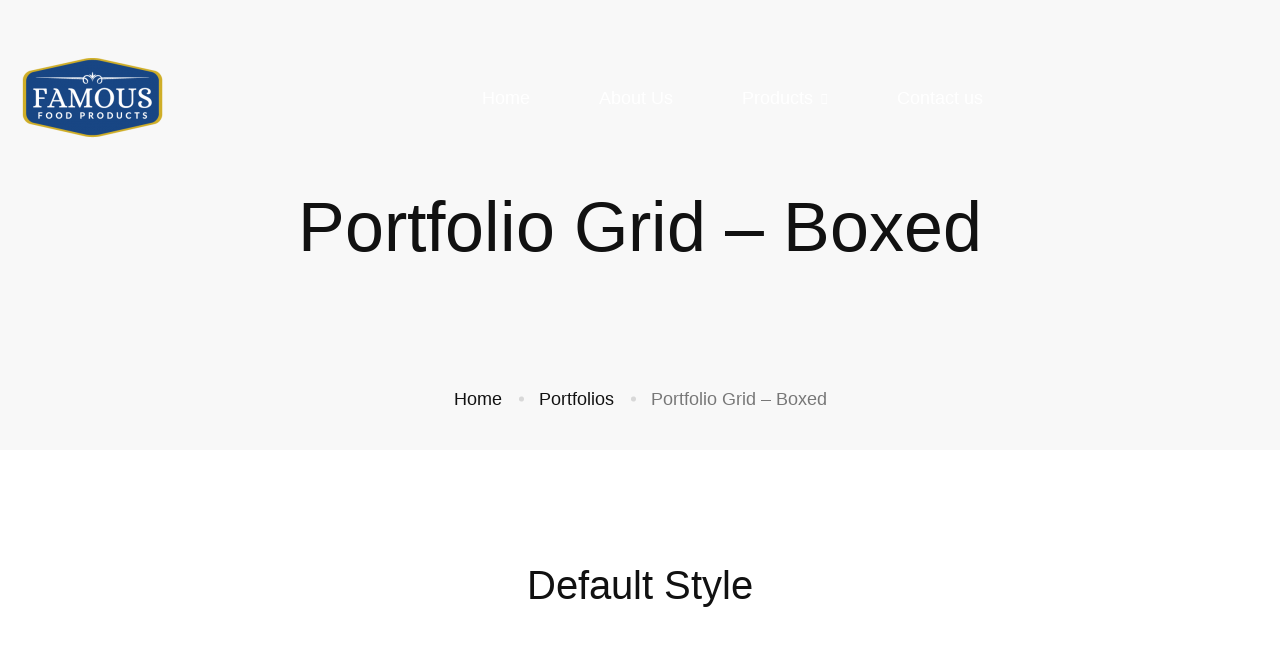

--- FILE ---
content_type: text/html; charset=UTF-8
request_url: https://famousfoodproducts.com/portfolios-2/portfolio-grid-boxed/
body_size: 50133
content:
<!DOCTYPE html>
<html lang="en-US" class="">
<head>
		<meta charset="UTF-8">
	<meta name="viewport" content="width=device-width, initial-scale=1">
	<link rel="profile" href="https://gmpg.org/xfn/11">
			<title>Portfolio Grid &#8211; Boxed &#8211; Famous Foods</title>
<meta name='robots' content='max-image-preview:large' />
<link rel="alternate" type="application/rss+xml" title="Famous Foods &raquo; Feed" href="https://famousfoodproducts.com/feed/" />
<link rel="alternate" type="application/rss+xml" title="Famous Foods &raquo; Comments Feed" href="https://famousfoodproducts.com/comments/feed/" />
<script type="text/javascript">
/* <![CDATA[ */
window._wpemojiSettings = {"baseUrl":"https:\/\/s.w.org\/images\/core\/emoji\/15.0.3\/72x72\/","ext":".png","svgUrl":"https:\/\/s.w.org\/images\/core\/emoji\/15.0.3\/svg\/","svgExt":".svg","source":{"concatemoji":"https:\/\/famousfoodproducts.com\/wp-includes\/js\/wp-emoji-release.min.js"}};
/*! This file is auto-generated */
!function(i,n){var o,s,e;function c(e){try{var t={supportTests:e,timestamp:(new Date).valueOf()};sessionStorage.setItem(o,JSON.stringify(t))}catch(e){}}function p(e,t,n){e.clearRect(0,0,e.canvas.width,e.canvas.height),e.fillText(t,0,0);var t=new Uint32Array(e.getImageData(0,0,e.canvas.width,e.canvas.height).data),r=(e.clearRect(0,0,e.canvas.width,e.canvas.height),e.fillText(n,0,0),new Uint32Array(e.getImageData(0,0,e.canvas.width,e.canvas.height).data));return t.every(function(e,t){return e===r[t]})}function u(e,t,n){switch(t){case"flag":return n(e,"\ud83c\udff3\ufe0f\u200d\u26a7\ufe0f","\ud83c\udff3\ufe0f\u200b\u26a7\ufe0f")?!1:!n(e,"\ud83c\uddfa\ud83c\uddf3","\ud83c\uddfa\u200b\ud83c\uddf3")&&!n(e,"\ud83c\udff4\udb40\udc67\udb40\udc62\udb40\udc65\udb40\udc6e\udb40\udc67\udb40\udc7f","\ud83c\udff4\u200b\udb40\udc67\u200b\udb40\udc62\u200b\udb40\udc65\u200b\udb40\udc6e\u200b\udb40\udc67\u200b\udb40\udc7f");case"emoji":return!n(e,"\ud83d\udc26\u200d\u2b1b","\ud83d\udc26\u200b\u2b1b")}return!1}function f(e,t,n){var r="undefined"!=typeof WorkerGlobalScope&&self instanceof WorkerGlobalScope?new OffscreenCanvas(300,150):i.createElement("canvas"),a=r.getContext("2d",{willReadFrequently:!0}),o=(a.textBaseline="top",a.font="600 32px Arial",{});return e.forEach(function(e){o[e]=t(a,e,n)}),o}function t(e){var t=i.createElement("script");t.src=e,t.defer=!0,i.head.appendChild(t)}"undefined"!=typeof Promise&&(o="wpEmojiSettingsSupports",s=["flag","emoji"],n.supports={everything:!0,everythingExceptFlag:!0},e=new Promise(function(e){i.addEventListener("DOMContentLoaded",e,{once:!0})}),new Promise(function(t){var n=function(){try{var e=JSON.parse(sessionStorage.getItem(o));if("object"==typeof e&&"number"==typeof e.timestamp&&(new Date).valueOf()<e.timestamp+604800&&"object"==typeof e.supportTests)return e.supportTests}catch(e){}return null}();if(!n){if("undefined"!=typeof Worker&&"undefined"!=typeof OffscreenCanvas&&"undefined"!=typeof URL&&URL.createObjectURL&&"undefined"!=typeof Blob)try{var e="postMessage("+f.toString()+"("+[JSON.stringify(s),u.toString(),p.toString()].join(",")+"));",r=new Blob([e],{type:"text/javascript"}),a=new Worker(URL.createObjectURL(r),{name:"wpTestEmojiSupports"});return void(a.onmessage=function(e){c(n=e.data),a.terminate(),t(n)})}catch(e){}c(n=f(s,u,p))}t(n)}).then(function(e){for(var t in e)n.supports[t]=e[t],n.supports.everything=n.supports.everything&&n.supports[t],"flag"!==t&&(n.supports.everythingExceptFlag=n.supports.everythingExceptFlag&&n.supports[t]);n.supports.everythingExceptFlag=n.supports.everythingExceptFlag&&!n.supports.flag,n.DOMReady=!1,n.readyCallback=function(){n.DOMReady=!0}}).then(function(){return e}).then(function(){var e;n.supports.everything||(n.readyCallback(),(e=n.source||{}).concatemoji?t(e.concatemoji):e.wpemoji&&e.twemoji&&(t(e.twemoji),t(e.wpemoji)))}))}((window,document),window._wpemojiSettings);
/* ]]> */
</script>

<style id='wp-emoji-styles-inline-css' type='text/css'>

	img.wp-smiley, img.emoji {
		display: inline !important;
		border: none !important;
		box-shadow: none !important;
		height: 1em !important;
		width: 1em !important;
		margin: 0 0.07em !important;
		vertical-align: -0.1em !important;
		background: none !important;
		padding: 0 !important;
	}
</style>
<link rel='stylesheet' id='wp-block-library-css' href='https://famousfoodproducts.com/wp-includes/css/dist/block-library/style.min.css' type='text/css' media='all' />
<style id='wp-block-library-theme-inline-css' type='text/css'>
.wp-block-audio figcaption{color:#555;font-size:13px;text-align:center}.is-dark-theme .wp-block-audio figcaption{color:#ffffffa6}.wp-block-audio{margin:0 0 1em}.wp-block-code{border:1px solid #ccc;border-radius:4px;font-family:Menlo,Consolas,monaco,monospace;padding:.8em 1em}.wp-block-embed figcaption{color:#555;font-size:13px;text-align:center}.is-dark-theme .wp-block-embed figcaption{color:#ffffffa6}.wp-block-embed{margin:0 0 1em}.blocks-gallery-caption{color:#555;font-size:13px;text-align:center}.is-dark-theme .blocks-gallery-caption{color:#ffffffa6}.wp-block-image figcaption{color:#555;font-size:13px;text-align:center}.is-dark-theme .wp-block-image figcaption{color:#ffffffa6}.wp-block-image{margin:0 0 1em}.wp-block-pullquote{border-bottom:4px solid;border-top:4px solid;color:currentColor;margin-bottom:1.75em}.wp-block-pullquote cite,.wp-block-pullquote footer,.wp-block-pullquote__citation{color:currentColor;font-size:.8125em;font-style:normal;text-transform:uppercase}.wp-block-quote{border-left:.25em solid;margin:0 0 1.75em;padding-left:1em}.wp-block-quote cite,.wp-block-quote footer{color:currentColor;font-size:.8125em;font-style:normal;position:relative}.wp-block-quote.has-text-align-right{border-left:none;border-right:.25em solid;padding-left:0;padding-right:1em}.wp-block-quote.has-text-align-center{border:none;padding-left:0}.wp-block-quote.is-large,.wp-block-quote.is-style-large,.wp-block-quote.is-style-plain{border:none}.wp-block-search .wp-block-search__label{font-weight:700}.wp-block-search__button{border:1px solid #ccc;padding:.375em .625em}:where(.wp-block-group.has-background){padding:1.25em 2.375em}.wp-block-separator.has-css-opacity{opacity:.4}.wp-block-separator{border:none;border-bottom:2px solid;margin-left:auto;margin-right:auto}.wp-block-separator.has-alpha-channel-opacity{opacity:1}.wp-block-separator:not(.is-style-wide):not(.is-style-dots){width:100px}.wp-block-separator.has-background:not(.is-style-dots){border-bottom:none;height:1px}.wp-block-separator.has-background:not(.is-style-wide):not(.is-style-dots){height:2px}.wp-block-table{margin:0 0 1em}.wp-block-table td,.wp-block-table th{word-break:normal}.wp-block-table figcaption{color:#555;font-size:13px;text-align:center}.is-dark-theme .wp-block-table figcaption{color:#ffffffa6}.wp-block-video figcaption{color:#555;font-size:13px;text-align:center}.is-dark-theme .wp-block-video figcaption{color:#ffffffa6}.wp-block-video{margin:0 0 1em}.wp-block-template-part.has-background{margin-bottom:0;margin-top:0;padding:1.25em 2.375em}
</style>
<style id='classic-theme-styles-inline-css' type='text/css'>
/*! This file is auto-generated */
.wp-block-button__link{color:#fff;background-color:#32373c;border-radius:9999px;box-shadow:none;text-decoration:none;padding:calc(.667em + 2px) calc(1.333em + 2px);font-size:1.125em}.wp-block-file__button{background:#32373c;color:#fff;text-decoration:none}
</style>
<style id='global-styles-inline-css' type='text/css'>
body{--wp--preset--color--black: #000000;--wp--preset--color--cyan-bluish-gray: #abb8c3;--wp--preset--color--white: #ffffff;--wp--preset--color--pale-pink: #f78da7;--wp--preset--color--vivid-red: #cf2e2e;--wp--preset--color--luminous-vivid-orange: #ff6900;--wp--preset--color--luminous-vivid-amber: #fcb900;--wp--preset--color--light-green-cyan: #7bdcb5;--wp--preset--color--vivid-green-cyan: #00d084;--wp--preset--color--pale-cyan-blue: #8ed1fc;--wp--preset--color--vivid-cyan-blue: #0693e3;--wp--preset--color--vivid-purple: #9b51e0;--wp--preset--gradient--vivid-cyan-blue-to-vivid-purple: linear-gradient(135deg,rgba(6,147,227,1) 0%,rgb(155,81,224) 100%);--wp--preset--gradient--light-green-cyan-to-vivid-green-cyan: linear-gradient(135deg,rgb(122,220,180) 0%,rgb(0,208,130) 100%);--wp--preset--gradient--luminous-vivid-amber-to-luminous-vivid-orange: linear-gradient(135deg,rgba(252,185,0,1) 0%,rgba(255,105,0,1) 100%);--wp--preset--gradient--luminous-vivid-orange-to-vivid-red: linear-gradient(135deg,rgba(255,105,0,1) 0%,rgb(207,46,46) 100%);--wp--preset--gradient--very-light-gray-to-cyan-bluish-gray: linear-gradient(135deg,rgb(238,238,238) 0%,rgb(169,184,195) 100%);--wp--preset--gradient--cool-to-warm-spectrum: linear-gradient(135deg,rgb(74,234,220) 0%,rgb(151,120,209) 20%,rgb(207,42,186) 40%,rgb(238,44,130) 60%,rgb(251,105,98) 80%,rgb(254,248,76) 100%);--wp--preset--gradient--blush-light-purple: linear-gradient(135deg,rgb(255,206,236) 0%,rgb(152,150,240) 100%);--wp--preset--gradient--blush-bordeaux: linear-gradient(135deg,rgb(254,205,165) 0%,rgb(254,45,45) 50%,rgb(107,0,62) 100%);--wp--preset--gradient--luminous-dusk: linear-gradient(135deg,rgb(255,203,112) 0%,rgb(199,81,192) 50%,rgb(65,88,208) 100%);--wp--preset--gradient--pale-ocean: linear-gradient(135deg,rgb(255,245,203) 0%,rgb(182,227,212) 50%,rgb(51,167,181) 100%);--wp--preset--gradient--electric-grass: linear-gradient(135deg,rgb(202,248,128) 0%,rgb(113,206,126) 100%);--wp--preset--gradient--midnight: linear-gradient(135deg,rgb(2,3,129) 0%,rgb(40,116,252) 100%);--wp--preset--font-size--small: 13px;--wp--preset--font-size--medium: 20px;--wp--preset--font-size--large: 36px;--wp--preset--font-size--x-large: 42px;--wp--preset--spacing--20: 0.44rem;--wp--preset--spacing--30: 0.67rem;--wp--preset--spacing--40: 1rem;--wp--preset--spacing--50: 1.5rem;--wp--preset--spacing--60: 2.25rem;--wp--preset--spacing--70: 3.38rem;--wp--preset--spacing--80: 5.06rem;--wp--preset--shadow--natural: 6px 6px 9px rgba(0, 0, 0, 0.2);--wp--preset--shadow--deep: 12px 12px 50px rgba(0, 0, 0, 0.4);--wp--preset--shadow--sharp: 6px 6px 0px rgba(0, 0, 0, 0.2);--wp--preset--shadow--outlined: 6px 6px 0px -3px rgba(255, 255, 255, 1), 6px 6px rgba(0, 0, 0, 1);--wp--preset--shadow--crisp: 6px 6px 0px rgba(0, 0, 0, 1);}:where(.is-layout-flex){gap: 0.5em;}:where(.is-layout-grid){gap: 0.5em;}body .is-layout-flex{display: flex;}body .is-layout-flex{flex-wrap: wrap;align-items: center;}body .is-layout-flex > *{margin: 0;}body .is-layout-grid{display: grid;}body .is-layout-grid > *{margin: 0;}:where(.wp-block-columns.is-layout-flex){gap: 2em;}:where(.wp-block-columns.is-layout-grid){gap: 2em;}:where(.wp-block-post-template.is-layout-flex){gap: 1.25em;}:where(.wp-block-post-template.is-layout-grid){gap: 1.25em;}.has-black-color{color: var(--wp--preset--color--black) !important;}.has-cyan-bluish-gray-color{color: var(--wp--preset--color--cyan-bluish-gray) !important;}.has-white-color{color: var(--wp--preset--color--white) !important;}.has-pale-pink-color{color: var(--wp--preset--color--pale-pink) !important;}.has-vivid-red-color{color: var(--wp--preset--color--vivid-red) !important;}.has-luminous-vivid-orange-color{color: var(--wp--preset--color--luminous-vivid-orange) !important;}.has-luminous-vivid-amber-color{color: var(--wp--preset--color--luminous-vivid-amber) !important;}.has-light-green-cyan-color{color: var(--wp--preset--color--light-green-cyan) !important;}.has-vivid-green-cyan-color{color: var(--wp--preset--color--vivid-green-cyan) !important;}.has-pale-cyan-blue-color{color: var(--wp--preset--color--pale-cyan-blue) !important;}.has-vivid-cyan-blue-color{color: var(--wp--preset--color--vivid-cyan-blue) !important;}.has-vivid-purple-color{color: var(--wp--preset--color--vivid-purple) !important;}.has-black-background-color{background-color: var(--wp--preset--color--black) !important;}.has-cyan-bluish-gray-background-color{background-color: var(--wp--preset--color--cyan-bluish-gray) !important;}.has-white-background-color{background-color: var(--wp--preset--color--white) !important;}.has-pale-pink-background-color{background-color: var(--wp--preset--color--pale-pink) !important;}.has-vivid-red-background-color{background-color: var(--wp--preset--color--vivid-red) !important;}.has-luminous-vivid-orange-background-color{background-color: var(--wp--preset--color--luminous-vivid-orange) !important;}.has-luminous-vivid-amber-background-color{background-color: var(--wp--preset--color--luminous-vivid-amber) !important;}.has-light-green-cyan-background-color{background-color: var(--wp--preset--color--light-green-cyan) !important;}.has-vivid-green-cyan-background-color{background-color: var(--wp--preset--color--vivid-green-cyan) !important;}.has-pale-cyan-blue-background-color{background-color: var(--wp--preset--color--pale-cyan-blue) !important;}.has-vivid-cyan-blue-background-color{background-color: var(--wp--preset--color--vivid-cyan-blue) !important;}.has-vivid-purple-background-color{background-color: var(--wp--preset--color--vivid-purple) !important;}.has-black-border-color{border-color: var(--wp--preset--color--black) !important;}.has-cyan-bluish-gray-border-color{border-color: var(--wp--preset--color--cyan-bluish-gray) !important;}.has-white-border-color{border-color: var(--wp--preset--color--white) !important;}.has-pale-pink-border-color{border-color: var(--wp--preset--color--pale-pink) !important;}.has-vivid-red-border-color{border-color: var(--wp--preset--color--vivid-red) !important;}.has-luminous-vivid-orange-border-color{border-color: var(--wp--preset--color--luminous-vivid-orange) !important;}.has-luminous-vivid-amber-border-color{border-color: var(--wp--preset--color--luminous-vivid-amber) !important;}.has-light-green-cyan-border-color{border-color: var(--wp--preset--color--light-green-cyan) !important;}.has-vivid-green-cyan-border-color{border-color: var(--wp--preset--color--vivid-green-cyan) !important;}.has-pale-cyan-blue-border-color{border-color: var(--wp--preset--color--pale-cyan-blue) !important;}.has-vivid-cyan-blue-border-color{border-color: var(--wp--preset--color--vivid-cyan-blue) !important;}.has-vivid-purple-border-color{border-color: var(--wp--preset--color--vivid-purple) !important;}.has-vivid-cyan-blue-to-vivid-purple-gradient-background{background: var(--wp--preset--gradient--vivid-cyan-blue-to-vivid-purple) !important;}.has-light-green-cyan-to-vivid-green-cyan-gradient-background{background: var(--wp--preset--gradient--light-green-cyan-to-vivid-green-cyan) !important;}.has-luminous-vivid-amber-to-luminous-vivid-orange-gradient-background{background: var(--wp--preset--gradient--luminous-vivid-amber-to-luminous-vivid-orange) !important;}.has-luminous-vivid-orange-to-vivid-red-gradient-background{background: var(--wp--preset--gradient--luminous-vivid-orange-to-vivid-red) !important;}.has-very-light-gray-to-cyan-bluish-gray-gradient-background{background: var(--wp--preset--gradient--very-light-gray-to-cyan-bluish-gray) !important;}.has-cool-to-warm-spectrum-gradient-background{background: var(--wp--preset--gradient--cool-to-warm-spectrum) !important;}.has-blush-light-purple-gradient-background{background: var(--wp--preset--gradient--blush-light-purple) !important;}.has-blush-bordeaux-gradient-background{background: var(--wp--preset--gradient--blush-bordeaux) !important;}.has-luminous-dusk-gradient-background{background: var(--wp--preset--gradient--luminous-dusk) !important;}.has-pale-ocean-gradient-background{background: var(--wp--preset--gradient--pale-ocean) !important;}.has-electric-grass-gradient-background{background: var(--wp--preset--gradient--electric-grass) !important;}.has-midnight-gradient-background{background: var(--wp--preset--gradient--midnight) !important;}.has-small-font-size{font-size: var(--wp--preset--font-size--small) !important;}.has-medium-font-size{font-size: var(--wp--preset--font-size--medium) !important;}.has-large-font-size{font-size: var(--wp--preset--font-size--large) !important;}.has-x-large-font-size{font-size: var(--wp--preset--font-size--x-large) !important;}
.wp-block-navigation a:where(:not(.wp-element-button)){color: inherit;}
:where(.wp-block-post-template.is-layout-flex){gap: 1.25em;}:where(.wp-block-post-template.is-layout-grid){gap: 1.25em;}
:where(.wp-block-columns.is-layout-flex){gap: 2em;}:where(.wp-block-columns.is-layout-grid){gap: 2em;}
.wp-block-pullquote{font-size: 1.5em;line-height: 1.6;}
</style>
<link rel='stylesheet' id='rs-plugin-settings-css' href='https://famousfoodproducts.com/wp-content/plugins/revslider/public/assets/css/rs6.css' type='text/css' media='all' />
<style id='rs-plugin-settings-inline-css' type='text/css'>
#rs-demo-id {}
</style>
<link rel='stylesheet' id='cerebri-sans-font-css' href='https://famousfoodproducts.com/wp-content/themes/billey/assets/fonts/cerebri-sans/cerebri-sans.css' type='text/css' media='all' />
<link rel='stylesheet' id='futura-font-css' href='https://famousfoodproducts.com/wp-content/themes/billey/assets/fonts/futura/futura.css' type='text/css' media='all' />
<link rel='stylesheet' id='font-awesome-pro-css' href='https://famousfoodproducts.com/wp-content/themes/billey/assets/fonts/awesome/css/fontawesome-all.min.css' type='text/css' media='all' />
<link rel='stylesheet' id='swiper-css' href='https://famousfoodproducts.com/wp-content/themes/billey/assets/libs/swiper/css/swiper.min.css' type='text/css' media='all' />
<link rel='stylesheet' id='lightgallery-css' href='https://famousfoodproducts.com/wp-content/themes/billey/assets/libs/lightGallery/css/lightgallery.min.css' type='text/css' media='all' />
<link rel='stylesheet' id='billey-style-css' href='https://famousfoodproducts.com/wp-content/themes/billey/style.css' type='text/css' media='all' />
<style id='billey-style-inline-css' type='text/css'>
.boxed{max-width:1200px}::-moz-selection{color:#fff;background-color:#061682}::selection{color:#fff;background-color:#061682}mark,.primary-color,.growl-close:hover,.tm-button.style-border,.billey-grid-loader,.billey-blog .post-title a:hover,.billey-blog .post-categories a:hover,.tm-portfolio .post-categories a:hover,.tm-portfolio .post-title a:hover,.billey-pricing .price-wrap,.tm-google-map .style-signal .animated-dot,.billey-list .marker,.billey-gradation .count,.billey-pricing-style-02 .billey-pricing .billey-pricing-features li i,.billey-pricing-style-03 .billey-pricing .price-wrap,.billey-pricing-style-03 .billey-pricing .billey-pricing-features li i,.billey-case-study-carousel .slide-tags,.billey-case-study-carousel .tm-button,.tm-social-networks .link:hover,.tm-social-networks.style-solid-rounded-icon .link,.tm-slider a:hover .heading,.woosw-area .woosw-inner .woosw-content .woosw-content-bot .woosw-content-bot-inner .woosw-page a:hover,.woosw-continue:hover,.tm-menu .menu-price,.woocommerce-widget-layered-nav-list a:hover,.single-post .post-meta .meta-icon,.single-post .post-meta .sl-icon,.entry-post-tags a:hover,.entry-post-share a:hover,.widget_search .search-submit,.widget_product_search .search-submit,body.search .page-main-content .search-form .search-submit,.page-sidebar .widget_pages .current-menu-item>a,.page-sidebar .widget_nav_menu .current-menu-item>a,.page-sidebar .insight-core-bmw .current-menu-item>a,.comment-list .comment-actions a:hover,.portfolio-nav-links.style-01 .inner>a:hover,.portfolio-nav-links.style-02 .nav-list .hover{color:#061682}.primary-background-color,.tm-button.style-flat:before,.tm-button.style-icon-circle:before,.tm-button.style-border:after,.hint--primary:after,[data-fp-section-skin='dark'] #fp-nav ul li a span,[data-fp-section-skin='dark'] .fp-slidesNav ul li a span,.page-scroll-up,.top-bar-01 .top-bar-button,.billey-team-member-style-02 .social-networks a:hover,.tm-social-networks.style-flat-rounded-icon .link,.tm-social-networks.style-flat-rounded-icon .link:hover,.tm-social-networks.style-solid-rounded-icon .link:hover,.tm-swiper .swiper-pagination-progressbar .swiper-pagination-progressbar-fill,.billey-pricing-ribbon-style-02 .billey-pricing-ribbon,.portfolio-overlay-group-01.portfolio-overlay-colored-faded .post-overlay,.billey-modern-carousel .slide-tag,.billey-light-gallery .billey-box .billey-overlay,.elementor-widget-tm-tabs.billey-tabs-style-01 .billey-tab-title:before,.nav-links a:hover,.single-post .entry-post-feature.post-quote,.single-blog-style-modern .entry-post-share .share-list a:hover,.entry-post-share .share-icon,.entry-portfolio-feature .gallery-item .overlay,.widget .tagcloud a:hover,.widget_calendar #today,.widget_search .search-submit:hover,.widget_product_search .search-submit:hover,body.search .page-main-content .search-form .search-submit:hover,.woocommerce .select2-container--default .select2-results__option--highlighted[aria-selected],.wp-block-tag-cloud a:hover,.wp-block-calendar #today{background-color:#061682}.primary-background-color-important,.lg-progress-bar .lg-progress{background-color:#061682!important}.portfolio-overlay-group-01 .post-overlay{background-color:rgba(6,22,130,0.8)}.tm-button.style-border,.page-search-popup .search-field,.tm-social-networks.style-solid-rounded-icon .link,.tm-popup-video.type-button .video-play,.widget_pages .current-menu-item,.widget_nav_menu .current-menu-item,.insight-core-bmw .current-menu-item{border-color:#061682}.single-product .woo-single-gallery .billey-thumbs-swiper .swiper-slide:hover img,.single-product .woo-single-gallery .billey-thumbs-swiper .swiper-slide-thumb-active img,.lg-outer .lg-thumb-item.active,.lg-outer .lg-thumb-item:hover{border-color:#061682!important}.hint--primary.hint--top-left:before,.hint--primary.hint--top-right:before,.hint--primary.hint--top:before{border-top-color:#061682}.hint--primary.hint--right:before{border-right-color:#061682}.hint--primary.hint--bottom-left:before,.hint--primary.hint--bottom-right:before,.hint--primary.hint--bottom:before{border-bottom-color:#061682}.hint--primary.hint--left:before,.tm-popup-video.type-button .video-play-icon:before{border-left-color:#061682}.secondary-color{color:#f77991}.tm-button.style-flat:after,.tm-button.style-icon-circle:after,.hint--secondary:after{background-color:#f77991}.hint--secondary.hint--top-left:before,.hint--secondary.hint--top-right:before,.hint--secondary.hint--top:before{border-top-color:#f77991}.hint--secondary.hint--right:before{border-right-color:#f77991}.hint--secondary.hint--bottom-left:before,.hint--secondary.hint--bottom-right:before,.hint--secondary.hint--bottom:before{border-bottom-color:#f77991}.hint--secondary.hint--left:before{border-left-color:#f77991}.lg-backdrop{background-color:#000 !important}
</style>
<link rel='stylesheet' id='perfect-scrollbar-css' href='https://famousfoodproducts.com/wp-content/themes/billey/assets/libs/perfect-scrollbar/css/perfect-scrollbar.min.css' type='text/css' media='all' />
<link rel='stylesheet' id='perfect-scrollbar-woosw-css' href='https://famousfoodproducts.com/wp-content/themes/billey/assets/libs/perfect-scrollbar/css/custom-theme.css' type='text/css' media='all' />
<link rel='stylesheet' id='elementor-frontend-legacy-css' href='https://famousfoodproducts.com/wp-content/plugins/elementor/assets/css/frontend-legacy.min.css' type='text/css' media='all' />
<link rel='stylesheet' id='elementor-frontend-css' href='https://famousfoodproducts.com/wp-content/plugins/elementor/assets/css/frontend.min.css' type='text/css' media='all' />
<link rel='stylesheet' id='elementor-post-4428-css' href='https://famousfoodproducts.com/wp-content/uploads/elementor/css/post-4428.css' type='text/css' media='all' />
<link rel='stylesheet' id='elementor-pro-css' href='https://famousfoodproducts.com/wp-content/plugins/elementor-pro/assets/css/frontend.min.css' type='text/css' media='all' />
<link rel='stylesheet' id='elementor-post-5064-css' href='https://famousfoodproducts.com/wp-content/uploads/elementor/css/post-5064.css' type='text/css' media='all' />
<link rel='stylesheet' id='elementor-post-4877-css' href='https://famousfoodproducts.com/wp-content/uploads/elementor/css/post-4877.css' type='text/css' media='all' />
<link rel='stylesheet' id='wp-color-picker-css' href='https://famousfoodproducts.com/wp-admin/css/color-picker.min.css' type='text/css' media='all' />
<link rel='stylesheet' id='bos-searchbox-css' href='https://famousfoodproducts.com/wp-content/plugins/bookingcom-official-searchbox/assets/css/bos_searchbox.css' type='text/css' media='all' />
<link rel='stylesheet' id='jquery-ui-css' href='https://famousfoodproducts.com/wp-content/plugins/bookingcom-official-searchbox/assets/css/jquery-ui.css' type='text/css' media='all' />
<link rel='stylesheet' id='google-fonts-1-css' href='https://fonts.googleapis.com/css?family=Roboto%3A100%2C100italic%2C200%2C200italic%2C300%2C300italic%2C400%2C400italic%2C500%2C500italic%2C600%2C600italic%2C700%2C700italic%2C800%2C800italic%2C900%2C900italic%7CRoboto+Slab%3A100%2C100italic%2C200%2C200italic%2C300%2C300italic%2C400%2C400italic%2C500%2C500italic%2C600%2C600italic%2C700%2C700italic%2C800%2C800italic%2C900%2C900italic&#038;display=auto' type='text/css' media='all' />
<link rel="preconnect" href="https://fonts.gstatic.com/" crossorigin><script type="text/javascript" src="https://famousfoodproducts.com/wp-includes/js/jquery/jquery.min.js" id="jquery-core-js"></script>
<script type="text/javascript" src="https://famousfoodproducts.com/wp-includes/js/jquery/jquery-migrate.min.js" id="jquery-migrate-js"></script>
<script type="text/javascript" src="https://famousfoodproducts.com/wp-content/plugins/revslider/public/assets/js/revolution.tools.min.js" id="tp-tools-js"></script>
<script type="text/javascript" src="https://famousfoodproducts.com/wp-content/plugins/revslider/public/assets/js/rs6.min.js" id="revmin-js"></script>
<link rel="https://api.w.org/" href="https://famousfoodproducts.com/wp-json/" /><link rel="alternate" type="application/json" href="https://famousfoodproducts.com/wp-json/wp/v2/pages/5064" /><link rel="EditURI" type="application/rsd+xml" title="RSD" href="https://famousfoodproducts.com/xmlrpc.php?rsd" />
<meta name="generator" content="WordPress 6.5.4" />
<link rel="canonical" href="https://famousfoodproducts.com/portfolios-2/portfolio-grid-boxed/" />
<link rel='shortlink' href='https://famousfoodproducts.com/?p=5064' />
<link rel="alternate" type="application/json+oembed" href="https://famousfoodproducts.com/wp-json/oembed/1.0/embed?url=https%3A%2F%2Ffamousfoodproducts.com%2Fportfolios-2%2Fportfolio-grid-boxed%2F" />
<link rel="alternate" type="text/xml+oembed" href="https://famousfoodproducts.com/wp-json/oembed/1.0/embed?url=https%3A%2F%2Ffamousfoodproducts.com%2Fportfolios-2%2Fportfolio-grid-boxed%2F&#038;format=xml" />
<meta name="generator" content="Elementor 3.11.2; settings: css_print_method-external, google_font-enabled, font_display-auto">
<meta name="generator" content="Powered by Slider Revolution 6.1.8 - responsive, Mobile-Friendly Slider Plugin for WordPress with comfortable drag and drop interface." />
<link rel="icon" href="https://famousfoodproducts.com/wp-content/uploads/2020/08/famous-removebg-preview-96x96.png" sizes="32x32" />
<link rel="icon" href="https://famousfoodproducts.com/wp-content/uploads/2020/08/famous-removebg-preview.png" sizes="192x192" />
<link rel="apple-touch-icon" href="https://famousfoodproducts.com/wp-content/uploads/2020/08/famous-removebg-preview.png" />
<meta name="msapplication-TileImage" content="https://famousfoodproducts.com/wp-content/uploads/2020/08/famous-removebg-preview.png" />
<script type="text/javascript">function setREVStartSize(e){			
			try {								
				var pw = document.getElementById(e.c).parentNode.offsetWidth,
					newh;
				pw = pw===0 || isNaN(pw) ? window.innerWidth : pw;
				e.tabw = e.tabw===undefined ? 0 : parseInt(e.tabw);
				e.thumbw = e.thumbw===undefined ? 0 : parseInt(e.thumbw);
				e.tabh = e.tabh===undefined ? 0 : parseInt(e.tabh);
				e.thumbh = e.thumbh===undefined ? 0 : parseInt(e.thumbh);
				e.tabhide = e.tabhide===undefined ? 0 : parseInt(e.tabhide);
				e.thumbhide = e.thumbhide===undefined ? 0 : parseInt(e.thumbhide);
				e.mh = e.mh===undefined || e.mh=="" || e.mh==="auto" ? 0 : parseInt(e.mh,0);		
				if(e.layout==="fullscreen" || e.l==="fullscreen") 						
					newh = Math.max(e.mh,window.innerHeight);				
				else{					
					e.gw = Array.isArray(e.gw) ? e.gw : [e.gw];
					for (var i in e.rl) if (e.gw[i]===undefined || e.gw[i]===0) e.gw[i] = e.gw[i-1];					
					e.gh = e.el===undefined || e.el==="" || (Array.isArray(e.el) && e.el.length==0)? e.gh : e.el;
					e.gh = Array.isArray(e.gh) ? e.gh : [e.gh];
					for (var i in e.rl) if (e.gh[i]===undefined || e.gh[i]===0) e.gh[i] = e.gh[i-1];
										
					var nl = new Array(e.rl.length),
						ix = 0,						
						sl;					
					e.tabw = e.tabhide>=pw ? 0 : e.tabw;
					e.thumbw = e.thumbhide>=pw ? 0 : e.thumbw;
					e.tabh = e.tabhide>=pw ? 0 : e.tabh;
					e.thumbh = e.thumbhide>=pw ? 0 : e.thumbh;					
					for (var i in e.rl) nl[i] = e.rl[i]<window.innerWidth ? 0 : e.rl[i];
					sl = nl[0];									
					for (var i in nl) if (sl>nl[i] && nl[i]>0) { sl = nl[i]; ix=i;}															
					var m = pw>(e.gw[ix]+e.tabw+e.thumbw) ? 1 : (pw-(e.tabw+e.thumbw)) / (e.gw[ix]);					

					newh =  (e.type==="carousel" && e.justify==="true" ? e.gh[ix] : (e.gh[ix] * m)) + (e.tabh + e.thumbh);
				}			
				
				if(window.rs_init_css===undefined) window.rs_init_css = document.head.appendChild(document.createElement("style"));					
				document.getElementById(e.c).height = newh;
				window.rs_init_css.innerHTML += "#"+e.c+"_wrapper { height: "+newh+"px }";				
			} catch(e){
				console.log("Failure at Presize of Slider:" + e)
			}					   
		  };</script>
<style id="kirki-inline-styles">body, .gmap-marker-wrap{color:#888;font-family:CerebriSans, sans-serif;font-size:18px;font-weight:400;letter-spacing:0em;line-height:1.78;}a{color:#111;}a:hover, a:focus, .billey-map-overlay-info a:hover{color:#5758e0;}h1,h2,h3,h4,h5,h6,caption,th, .heading-color, .billey-grid-wrapper.filter-style-01 .btn-filter.current, .billey-grid-wrapper.filter-style-01 .btn-filter:hover, .elementor-accordion .elementor-tab-title, .tm-table.style-01 td, .tm-table caption, .single-product form.cart .label > label, .single-product form.cart .quantity-button-wrapper > label, .single-product form.cart .wccpf_label > label{color:#111;}button, input[type="button"], input[type="reset"], input[type="submit"], .wp-block-button__link, .button, .wishlist-btn.style-01 a, .compare-btn.style-01 a{color:#fff;border-color:#5758e0;background-color:#5758e0;}.wp-block-button.is-style-outline{color:#5758e0;}.billey-booking-form #flexi_searchbox #b_searchboxInc .b_submitButton_wrapper .b_submitButton{color:#fff!important;border-color:#5758e0!important;background-color:#5758e0!important;}button:hover, input[type="button"]:hover, input[type="reset"]:hover, input[type="submit"]:hover, .wp-block-button__link:hover, .button:hover, .button:focus, .wishlist-btn.style-01 a:hover, .compare-btn.style-01 a:hover{color:#fff;border-color:#f77991;background-color:#f77991;}.wp-block-button.is-style-outline .wp-block-button__link:hover{color:#f77991;}.billey-booking-form #flexi_searchbox #b_searchboxInc .b_submitButton_wrapper .b_submitButton:hover{color:#fff!important;border-color:#f77991!important;background-color:#f77991!important;}input[type='text'], input[type='email'], input[type='url'], input[type='password'], input[type='search'], input[type='number'], input[type='tel'], select, textarea, .woocommerce .select2-container--default .select2-search--dropdown .select2-search__field, .woocommerce .select2-container--default .select2-selection--single{color:#777;border-color:#ddd;background-color:#fff;font-size:16px;font-weight:400;letter-spacing:0em;}input[type='text']:focus, input[type='email']:focus, input[type='url']:focus, input[type='password']:focus, input[type='search']:focus, input[type='number']:focus, input[type='tel']:focus, textarea:focus, select:focus, select:focus, textarea:focus, .billey-booking-form #flexi_searchbox #b_searchboxInc #b_destination:focus, .woocommerce .select2-container--default.select2-container--open .select2-selection--single, .woocommerce .select2-dropdown, .woocommerce .select2-container--default .select2-search--dropdown .select2-search__field:focus{color:#777;border-color:#5758e0;background-color:#fff;}.top-bar-01{padding-top:0px;padding-bottom:0px;border-bottom-width:1px;border-bottom-color:#eee;color:#777;}.top-bar-01, .top-bar-01 a{font-size:14px;line-height:1.78;}.top-bar-01 a{color:#777;}.top-bar-01 a:hover, .top-bar-01 a:focus{color:#5758e0;}.top-bar-02{padding-top:0px;padding-bottom:0px;border-bottom-width:1px;border-bottom-color:rgba(255, 255, 255, 0.3);color:#fff;}.top-bar-02, .top-bar-02 a{font-size:14px;line-height:1.78;}.top-bar-02 a{color:#fff;}.top-bar-02 a:hover, .top-bar-02 a:focus{color:#fff;}.headroom--not-top .page-header-inner .header-wrap{min-height:80px;}.headroom--not-top .page-header-inner{padding-top:0px!important;padding-bottom:0px!important;}#page-header.headroom--not-top .page-header-inner{background:#ffffff;background-color:#ffffff;background-repeat:no-repeat;background-position:center center;background-attachment:scroll;-webkit-background-size:cover;-moz-background-size:cover;-ms-background-size:cover;-o-background-size:cover;background-size:cover;}.page-header.headroom--not-top .header-icon, .page-header.headroom--not-top .wpml-ls-item-toggle{color:#111 !important;}.page-header.headroom--not-top .header-icon:hover{color:#111 !important;}.page-header.headroom--not-top .wpml-ls-slot-shortcode_actions:hover > .js-wpml-ls-item-toggle{color:#111!important;}.page-header.headroom--not-top .mini-cart .mini-cart-icon:after{color:#fff !important;background-color:#111 !important;}.page-header.headroom--not-top .header-social-networks a{color:#111 !important;}.page-header.headroom--not-top .header-social-networks a:hover{color:#111 !important;}.page-header.headroom--not-top .menu--primary > ul > li > a{color:#111 !important;}.page-header.headroom--not-top .menu--primary > li:hover > a, .page-header.headroom--not-top .menu--primary > ul > li > a:hover, .page-header.headroom--not-top .menu--primary > ul > li > a:focus, .page-header.headroom--not-top .menu--primary > .current-menu-ancestor > a, .page-header.headroom--not-top .menu--primary > .current-menu-item > a{color:#111 !important;}.header-sticky-button.tm-button{color:#111;border-color:#eee;}.header-sticky-button.tm-button:before{background:rgba(17, 17, 17, 0);}.header-sticky-button.tm-button:hover{color:#fff;border-color:#111;}.header-sticky-button.tm-button:after{background:#111;}.header-more-tools-opened .header-right-inner{background:#ffffff;background-color:#ffffff;background-repeat:no-repeat;background-position:center center;background-attachment:scroll;-webkit-background-size:cover;-moz-background-size:cover;-ms-background-size:cover;-o-background-size:cover;background-size:cover;}.header-more-tools-opened .header-right-inner .header-icon, .header-more-tools-opened .header-right-inner .wpml-ls-item-toggle{color:#333!important;}.header-more-tools-opened .header-right-inner .header-icon:hover{color:#5758e0!important;}.header-more-tools-opened .header-right-inner .wpml-ls-slot-shortcode_actions:hover > .js-wpml-ls-item-toggle{color:#5758e0!important;}.header-more-tools-opened .header-right-inner .mini-cart .mini-cart-icon:after{color:#fff!important;background-color:#111!important;}.header-more-tools-opened .header-right-inner .header-social-networks a{color:#333!important;}.header-more-tools-opened .header-right-inner .header-social-networks a:hover{color:#5758e0!important;}.header-01 .page-header-inner{border-bottom-width:0px;}.header-01 .menu--primary a{font-size:18px;line-height:1.6;}.desktop-menu .header-01 .menu--primary .menu__container > li > a{padding-top:32px;padding-bottom:32px;padding-left:32px;padding-right:32px;}.header-01.header-dark .page-header-inner{border-color:#eee;}.header-01.header-dark .header-icon, .header-01.header-dark .wpml-ls-item-toggle{color:#111;}.header-01.header-dark .header-icon:hover{color:#5758e0;}.header-01.header-dark .wpml-ls-slot-shortcode_actions:hover > .js-wpml-ls-item-toggle{color:#5758e0;}.header-01.header-dark .mini-cart .mini-cart-icon:after{color:#fff;background-color:#5758e0;}.header-01.header-dark .menu--primary > ul > li > a{color:#ffffff;}.header-01.header-dark .menu--primary > ul > li:hover > a, .header-01.header-dark .menu--primary > ul > li > a:hover, .header-01.header-dark .menu--primary > ul > li > a:focus, .header-01.header-dark .menu--primary > ul > .current-menu-ancestor > a, .header-01.header-dark .menu--primary > ul > .current-menu-item > a{color:#ffffff;}.header-01.header-dark .header-button{color:#111;border-color:#eee;}.header-01.header-dark .header-button:before{background:#fcfcfc;}.header-01.header-dark .header-button:hover{color:#fff;border-color:#111;}.header-01.header-dark .header-button:after{background:#111;}.header-01.header-dark .header-social-networks a{color:#111;}.header-01.header-dark .header-social-networks a:hover{color:#111;}.header-01.header-light .page-header-inner{border-color:rgba(255, 255, 255, 0.2);}.header-01.header-light .header-icon, .header-01.header-light .wpml-ls-item-toggle{color:#fff;}.header-01.header-light .header-icon:hover{color:#fff;}.header-01.header-light .wpml-ls-slot-shortcode_actions:hover > .js-wpml-ls-item-toggle{color:#fff;}.header-01.header-light .mini-cart .mini-cart-icon:after{color:#111111;background-color:#fff;}.header-01.header-light .menu--primary > ul > li > a{color:#fff;}.header-01.header-light .menu--primary > ul > li:hover > a, .header-01.header-light .menu--primary > ul > li > a:hover, .header-01.header-light .menu--primary > ul > li > a:focus, .header-01.header-light .menu--primary > ul > .current-menu-ancestor > a, .header-01.header-light .menu--primary > ul > .current-menu-item > a{color:#fff;}.header-01.header-light .header-button{color:#fff;border-color:rgba(255, 255, 255, 0.3);}.header-01.header-light .header-button:before{background:rgba(255, 255, 255, 0);}.header-01.header-light .header-button:hover{color:#111;border-color:#fff;}.header-01.header-light .header-button:after{background:#fff;}.header-01.header-light .header-social-networks a{color:#fff;}.header-01.header-light .header-social-networks a:hover{color:#fff;}.header-02 .page-header-inner{border-bottom-width:1px;}.header-02 .menu--primary a{font-size:16px;font-weight:500;line-height:1.4;}.desktop-menu .header-02 .menu--primary .menu__container > li > a{padding-top:29px;padding-bottom:29px;padding-left:30px;padding-right:30px;}.header-02.header-dark .page-header-inner{border-color:#eee;}.header-02.header-dark .header-icon, .header-02.header-dark .wpml-ls-item-toggle{color:#111;}.header-02.header-dark .header-icon:hover{color:#5758e0;}.header-02.header-dark .wpml-ls-slot-shortcode_actions:hover > .js-wpml-ls-item-toggle{color:#5758e0;}.header-02.header-dark .mini-cart .mini-cart-icon:after{color:#fff;background-color:#5758e0;}.header-02.header-dark .menu--primary > ul > li > a{color:#111;}.header-02.header-dark .menu--primary > ul > li:hover > a, .header-02.header-dark .menu--primary > ul > li > a:hover, .header-02.header-dark .menu--primary > ul > li > a:focus, .header-02.header-dark .menu--primary > ul > .current-menu-ancestor > a, .header-02.header-dark .menu--primary > ul > .current-menu-item > a{color:#111;}.header-02.header-dark .header-button{color:#111;border-color:#eee;}.header-02.header-dark .header-button:before{background:rgba(17, 17, 17, 0);}.header-02.header-dark .header-button:hover{color:#fff;border-color:#111;}.header-02.header-dark .header-button:after{background:#111;}.header-02.header-dark .header-social-networks a{color:#111;}.header-02.header-dark .header-social-networks a:hover{color:#111;}.header-02.header-light .page-header-inner{border-color:rgba(255, 255, 255, 0.2);}.header-02.header-light .header-icon, .header-02.header-light .wpml-ls-item-toggle{color:#fff;}.header-02.header-light .header-icon:hover{color:#fff;}.header-02.header-light .wpml-ls-slot-shortcode_actions:hover > .js-wpml-ls-item-toggle{color:#fff;}.header-02.header-light .mini-cart .mini-cart-icon:after{color:#111;background-color:#fff;}.header-02.header-light .menu--primary > ul > li > a{color:#fff;}.header-02.header-light .menu--primary > ul > li:hover > a, .header-02.header-light .menu--primary > ul > li > a:hover, .header-02.header-light .menu--primary > ul > li > a:focus, .header-02.header-light .menu--primary > ul > .current-menu-ancestor > a, .header-02.header-light .menu--primary > ul > .current-menu-item > a{color:#fff;}.header-02.header-light .header-button{color:#fff;border-color:rgba(255, 255, 255, 0.3);}.header-02.header-light .header-button:before{background:rgba(255, 255, 255, 0);}.header-02.header-light .header-button:hover{color:#111;border-color:#fff;}.header-02.header-light .header-button:after{background:#fff;}.header-02.header-light .header-social-networks a{color:#fff;}.header-02.header-light .header-social-networks a:hover{color:#fff;}.header-03 .page-header-inner{border-bottom-width:1px;}.header-03 .menu--primary a{font-size:16px;line-height:1.4;}.desktop-menu .header-03 .menu--primary .menu__container > li > a{padding-top:29px;padding-bottom:29px;padding-left:30px;padding-right:30px;}.header-03.header-dark .page-header-inner{border-color:#eee;}.header-03.header-dark .header-icon, .header-03.header-dark .wpml-ls-item-toggle{color:#111;}.header-03.header-dark .header-icon:hover{color:#5758e0;}.header-03.header-dark .wpml-ls-slot-shortcode_actions:hover > .js-wpml-ls-item-toggle{color:#5758e0;}.header-03.header-dark .mini-cart .mini-cart-icon:after{color:#fff;background-color:#5758e0;}.header-03.header-dark .menu--primary > ul > li > a{color:#111;}.header-03.header-dark .menu--primary > ul > li:hover > a, .header-03.header-dark .menu--primary > ul > li > a:hover, .header-03.header-dark .menu--primary > ul > li > a:focus, .header-03.header-dark .menu--primary > ul > .current-menu-ancestor > a, .header-03.header-dark .menu--primary > ul > .current-menu-item > a{color:#111;}.header-03.header-dark .header-button{color:#111;border-color:#eee;}.header-03.header-dark .header-button:before{background:rgba(17, 17, 17, 0);}.header-03.header-dark .header-button:hover{color:#fff;border-color:#111;}.header-03.header-dark .header-button:after{background:#111;}.header-03.header-dark .header-social-networks a{color:#111;}.header-03.header-dark .header-social-networks a:hover{color:#111;}.header-03.header-light .page-header-inner{border-color:rgba(255, 255, 255, 0.2);}.header-03.header-light .header-icon, .header-03.header-light .wpml-ls-item-toggle{color:#fff;}.header-03.header-light .header-icon:hover{color:#fff;}.header-03.header-light .wpml-ls-slot-shortcode_actions:hover > .js-wpml-ls-item-toggle{color:#fff;}.header-03.header-light .mini-cart .mini-cart-icon:after{color:#111;background-color:#fff;}.header-03.header-light .menu--primary > ul > li > a{color:#fff;}.header-03.header-light .menu--primary > ul > li:hover > a, .header-03.header-light .menu--primary > ul > li > a:hover, .header-03.header-light .menu--primary > ul > li > a:focus, .header-03.header-light .menu--primary > ul > .current-menu-ancestor > a, .header-03.header-light .menu--primary > ul > .current-menu-item > a{color:#fff;}.header-03.header-light .header-button{color:#fff;border-color:rgba(255, 255, 255, 0.3);}.header-03.header-light .header-button:before{background:rgba(255, 255, 255, 0);}.header-03.header-light .header-button:hover{color:#111;border-color:#fff;}.header-03.header-light .header-button:after{background:#fff;}.header-03.header-light .header-social-networks a{color:#fff;}.header-03.header-light .header-social-networks a:hover{color:#fff;}.header-04 .page-header-inner{border-bottom-width:0px;}.header-04.header-dark .page-header-inner{border-color:#eee;}.header-04.header-dark .header-icon, .header-04.header-dark .wpml-ls-item-toggle{color:#111;}.header-04.header-dark .header-icon:hover{color:#5758e0;}.header-04.header-dark .wpml-ls-slot-shortcode_actions:hover > .js-wpml-ls-item-toggle{color:#5758e0;}.header-04.header-dark .mini-cart .mini-cart-icon:after{color:#fff;background-color:#5758e0;}.header-04.header-dark .header-button{color:#111;border-color:#eee;}.header-04.header-dark .header-button:before{background:rgba(17, 17, 17, 0);}.header-04.header-dark .header-button:hover{color:#fff;border-color:#111;}.header-04.header-dark .header-button:after{background:#111;}.header-04.header-dark .header-social-networks a{color:#111;}.header-04.header-dark .header-social-networks a:hover{color:#111;}.header-04.header-light .page-header-inner{border-color:rgba(255, 255, 255, 0.2);}.header-04.header-light .header-icon, .header-04.header-light .wpml-ls-item-toggle{color:#fff;}.header-04.header-light .header-icon:hover{color:#fff;}.header-04.header-light .wpml-ls-slot-shortcode_actions:hover > .js-wpml-ls-item-toggle{color:#fff;}.header-04.header-light .mini-cart .mini-cart-icon:after{color:#111;background-color:#fff;}.header-04.header-light .header-button{color:#fff;border-color:rgba(255, 255, 255, 0.3);}.header-04.header-light .header-button:before{background:rgba(255, 255, 255, 0);}.header-04.header-light .header-button:hover{color:#111;border-color:#fff;}.header-04.header-light .header-button:after{background:#fff;}.header-04.header-light .header-social-networks a{color:#fff;}.header-04.header-light .header-social-networks a:hover{color:#fff;}.header-05 .page-header-inner{border-bottom-width:0px;}.header-05 .menu--primary a{font-size:16px;font-weight:300;line-height:1.4;}.desktop-menu .header-05 .menu--primary .menu__container > li > a{padding-top:29px;padding-bottom:29px;padding-left:30px;padding-right:30px;}.header-05.header-dark .page-header-inner{border-color:#eee;}.header-05.header-dark .header-icon, .header-05.header-dark .wpml-ls-item-toggle{color:#111;}.header-05.header-dark .header-icon:hover{color:#5758e0;}.header-05.header-dark .wpml-ls-slot-shortcode_actions:hover > .js-wpml-ls-item-toggle{color:#5758e0;}.header-05.header-dark .mini-cart .mini-cart-icon:after{color:#fff;background-color:#5758e0;}.header-05.header-dark .menu--primary > ul > li > a{color:#111;}.header-05.header-dark .menu--primary > ul > li:hover > a, .header-05.header-dark .menu--primary > ul > li > a:hover, .header-05.header-dark .menu--primary > ul > li > a:focus, .header-05.header-dark .menu--primary > ul > .current-menu-ancestor > a, .header-05.header-dark .menu--primary > ul > .current-menu-item > a{color:#111;}.header-05.header-dark .header-button{color:#111;border-color:#eee;}.header-05.header-dark .header-button:before{background:rgba(17, 17, 17, 0);}.header-05.header-dark .header-button:hover{color:#fff;border-color:#111;}.header-05.header-dark .header-button:after{background:#111;}.header-05.header-dark .header-social-networks a{color:#111;}.header-05.header-dark .header-social-networks a:hover{color:#111;}.header-05.header-light .page-header-inner{border-color:rgba(255, 255, 255, 0.2);}.header-05.header-light .header-icon, .header-05.header-light .wpml-ls-item-toggle{color:#fff;}.header-05.header-light .header-icon:hover{color:#fff;}.header-05.header-light .wpml-ls-slot-shortcode_actions:hover > .js-wpml-ls-item-toggle{color:#fff;}.header-05.header-light .mini-cart .mini-cart-icon:after{color:#111;background-color:#fff;}.header-05.header-light .menu--primary > ul > li > a{color:#fff;}.header-05.header-light .menu--primary > ul > li:hover > a, .header-05.header-light .menu--primary > ul > li > a:hover, .header-05.header-light .menu--primary > ul > li > a:focus, .header-05.header-light .menu--primary > ul > .current-menu-ancestor > a, .header-05.header-light .menu--primary > ul > .current-menu-item > a{color:#fff;}.header-05.header-light .header-button{color:#fff;border-color:rgba(255, 255, 255, 0.3);}.header-05.header-light .header-button:before{background:rgba(255, 255, 255, 0);}.header-05.header-light .header-button:hover{color:#111;border-color:#fff;}.header-05.header-light .header-button:after{background:#fff;}.header-05.header-light .header-social-networks a{color:#fff;}.header-05.header-light .header-social-networks a:hover{color:#fff;}.header-06 .page-header-inner{border-bottom-width:0px;}.header-06 .menu--primary a{font-size:16px;font-weight:500;line-height:1.4;}.desktop-menu .header-06 .menu--primary .menu__container > li > a{padding-top:29px;padding-bottom:29px;padding-left:30px;padding-right:30px;}.header-06.header-dark .page-header-inner{border-color:#eee;background-color:#fff;}.header-06.header-dark .header-icon, .header-06.header-dark .wpml-ls-item-toggle{color:#111;}.header-06.header-dark .header-icon:hover{color:#5758e0;}.header-06.header-dark .wpml-ls-slot-shortcode_actions:hover > .js-wpml-ls-item-toggle{color:#5758e0;}.header-06.header-dark .mini-cart .mini-cart-icon:after{color:#fff;background-color:#5758e0;}.header-06.header-dark .menu--primary > ul > li > a{color:#111;}.header-06.header-dark .menu--primary > ul > li:hover > a, .header-06.header-dark .menu--primary > ul > li > a:hover, .header-06.header-dark .menu--primary > ul > li > a:focus, .header-06.header-dark .menu--primary > ul > .current-menu-ancestor > a, .header-06.header-dark .menu--primary > ul > .current-menu-item > a{color:#111;}.header-06.header-dark .header-button{color:#111;border-color:#eee;}.header-06.header-dark .header-button:before{background:rgba(17, 17, 17, 0);}.header-06.header-dark .header-button:hover{color:#fff;border-color:#111;}.header-06.header-dark .header-button:after{background:#111;}.header-06.header-dark .header-social-networks a{color:#111;}.header-06.header-dark .header-social-networks a:hover{color:#111;}.header-06.header-light .page-header-inner{border-color:rgba(255, 255, 255, 0.2);background-color:#111;}.header-06.header-light .header-icon, .header-06.header-light .wpml-ls-item-toggle{color:#fff;}.header-06.header-light .header-icon:hover{color:#fff;}.header-06.header-light .wpml-ls-slot-shortcode_actions:hover > .js-wpml-ls-item-toggle{color:#fff;}.header-06.header-light .mini-cart .mini-cart-icon:after{color:#111;background-color:#fff;}.header-06.header-light .menu--primary > ul > li > a{color:#fff;}.header-06.header-light .menu--primary > ul > li:hover > a, .header-06.header-light .menu--primary > ul > li > a:hover, .header-06.header-light .menu--primary > ul > li > a:focus, .header-06.header-light .menu--primary > ul > .current-menu-ancestor > a, .header-06.header-light .menu--primary > ul > .current-menu-item > a{color:#fff;}.header-06.header-light .header-button{color:#fff;border-color:rgba(255, 255, 255, 0.3);}.header-06.header-light .header-button:before{background:rgba(255, 255, 255, 0);}.header-06.header-light .header-button:hover{color:#111;border-color:#fff;}.header-06.header-light .header-button:after{background:#fff;}.header-06.header-light .header-social-networks a{color:#fff;}.header-06.header-light .header-social-networks a:hover{color:#fff;}.header-07 .page-header-inner{border-bottom-width:0px;}.header-07 .menu--primary a{font-size:16px;font-weight:300;line-height:1.4;}.desktop-menu .header-07 .menu--primary .menu__container > li > a{padding-top:29px;padding-bottom:29px;padding-left:23px;padding-right:23px;}.header-07.header-dark .page-header-inner{border-color:#eee;}.header-07.header-dark .header-icon, .header-07.header-dark .wpml-ls-item-toggle{color:#111;}.header-07.header-dark .header-icon:hover{color:#5758e0;}.header-07.header-dark .wpml-ls-slot-shortcode_actions:hover > .js-wpml-ls-item-toggle{color:#5758e0;}.header-07.header-dark .mini-cart .mini-cart-icon:after{color:#fff;background-color:#5758e0;}.header-07.header-dark .menu--primary > ul > li > a{color:#111;}.header-07.header-dark .menu--primary > ul > li:hover > a, .header-07.header-dark .menu--primary > ul > li > a:hover, .header-07.header-dark .menu--primary > ul > li > a:focus, .header-07.header-dark .menu--primary > ul > .current-menu-ancestor > a, .header-07.header-dark .menu--primary > ul > .current-menu-item > a{color:#111;}.header-07.header-dark .header-button{color:#111;border-color:#eee;}.header-07.header-dark .header-button:before{background:rgba(17, 17, 17, 0);}.header-07.header-dark .header-button:hover{color:#fff;border-color:#111;}.header-07.header-dark .header-button:after{background:#111;}.header-07.header-dark .header-social-networks a{color:#111;}.header-07.header-dark .header-social-networks a:hover{color:#111;}.header-07.header-light .page-header-inner{border-color:rgba(255, 255, 255, 0.2);}.header-07.header-light .header-icon, .header-07.header-light .wpml-ls-item-toggle{color:#fff;}.header-07.header-light .header-icon:hover{color:#fff;}.header-07.header-light .wpml-ls-slot-shortcode_actions:hover > .js-wpml-ls-item-toggle{color:#fff;}.header-07.header-light .mini-cart .mini-cart-icon:after{color:#111;background-color:#fff;}.header-07.header-light .menu--primary > ul > li > a{color:#fff;}.header-07.header-light .menu--primary > ul > li:hover > a, .header-07.header-light .menu--primary > ul > li > a:hover, .header-07.header-light .menu--primary > ul > li > a:focus, .header-07.header-light .menu--primary > ul > .current-menu-ancestor > a, .header-07.header-light .menu--primary > ul > .current-menu-item > a{color:#fff;}.header-07.header-light .header-button{color:#fff;border-color:rgba(255, 255, 255, 0.3);}.header-07.header-light .header-button:before{background:rgba(255, 255, 255, 0);}.header-07.header-light .header-button:hover{color:#111;border-color:#fff;}.header-07.header-light .header-button:after{background:#fff;}.header-07.header-light .header-social-networks a{color:#fff;}.header-07.header-light .header-social-networks a:hover{color:#fff;}.header-08 .page-header-inner{border-bottom-width:0px;}.header-08 .menu--primary a{font-size:14px;line-height:1.2;}.desktop-menu .header-08 .menu--primary .menu__container > li > a{padding-top:29px;padding-bottom:29px;padding-left:10px;padding-right:10px;}.header-08.header-dark .page-header-inner{border-color:#eee;}.header-08.header-dark .header-icon, .header-08.header-dark .wpml-ls-item-toggle{color:#111;}.header-08.header-dark .header-icon:hover{color:#5758e0;}.header-08.header-dark .wpml-ls-slot-shortcode_actions:hover > .js-wpml-ls-item-toggle{color:#5758e0;}.header-08.header-dark .mini-cart .mini-cart-icon:after{color:#fff;background-color:#5758e0;}.header-08.header-dark .menu--primary > ul > li > a{color:#111;}.header-08.header-dark .menu--primary > ul > li:hover > a, .header-08.header-dark .menu--primary > ul > li > a:hover, .header-08.header-dark .menu--primary > ul > li > a:focus, .header-08.header-dark .menu--primary > ul > .current-menu-ancestor > a, .header-08.header-dark .menu--primary > ul > .current-menu-item > a{color:#111;}.header-08.header-dark .header-button{color:#fff;border-color:#5758e0;}.header-08.header-dark .header-button:before{background:#5758e0;}.header-08.header-dark .header-button:hover{color:#5758e0;border-color:#5758e0;}.header-08.header-dark .header-button:after{background:rgba(0, 0, 0, 0);}.header-08.header-dark .header-social-networks a{color:#111;}.header-08.header-dark .header-social-networks a:hover{color:#111;}.header-08.header-light .page-header-inner{border-color:rgba(255, 255, 255, 0.2);}.header-08.header-light .header-icon, .header-08.header-light .wpml-ls-item-toggle{color:#fff;}.header-08.header-light .header-icon:hover{color:#fff;}.header-08.header-light .wpml-ls-slot-shortcode_actions:hover > .js-wpml-ls-item-toggle{color:#fff;}.header-08.header-light .mini-cart .mini-cart-icon:after{color:#111;background-color:#fff;}.header-08.header-light .menu--primary > ul > li > a{color:#fff;}.header-08.header-light .menu--primary > ul > li:hover > a, .header-08.header-light .menu--primary > ul > li > a:hover, .header-08.header-light .menu--primary > ul > li > a:focus, .header-08.header-light .menu--primary > ul > .current-menu-ancestor > a, .header-08.header-light .menu--primary > ul > .current-menu-item > a{color:#fff;}.header-08.header-light .header-button{color:#fff;border-color:rgba(255, 255, 255, 0.3);}.header-08.header-light .header-button:before{background:rgba(255, 255, 255, 0);}.header-08.header-light .header-button:hover{color:#111;border-color:#fff;}.header-08.header-light .header-button:after{background:#fff;}.header-08.header-light .header-social-networks a{color:#fff;}.header-08.header-light .header-social-networks a:hover{color:#fff;}.header-09 .page-header-inner{border-bottom-width:0px;}.header-09.header-dark .page-header-inner{border-color:#eee;}.header-09.header-dark .header-icon, .header-09.header-dark .wpml-ls-item-toggle{color:#111;}.header-09.header-dark .header-icon:hover{color:#5758e0;}.header-09.header-dark .wpml-ls-slot-shortcode_actions:hover > .js-wpml-ls-item-toggle{color:#5758e0;}.header-09.header-dark .mini-cart .mini-cart-icon:after{color:#fff;background-color:#5758e0;}.header-09.header-dark .header-button{color:#111;border-color:#eee;}.header-09.header-dark .header-button:before{background:rgba(17, 17, 17, 0);}.header-09.header-dark .header-button:hover{color:#fff;border-color:#111;}.header-09.header-dark .header-button:after{background:#111;}.header-09.header-dark .header-social-networks a{color:#111;}.header-09.header-dark .header-social-networks a:hover{color:#111;}.header-09.header-light .page-header-inner{border-color:rgba(255, 255, 255, 0.2);}.header-09.header-light .header-icon, .header-09.header-light .wpml-ls-item-toggle{color:#fff;}.header-09.header-light .header-icon:hover{color:#fff;}.header-09.header-light .wpml-ls-slot-shortcode_actions:hover > .js-wpml-ls-item-toggle{color:#fff;}.header-09.header-light .mini-cart .mini-cart-icon:after{color:#111;background-color:#fff;}.header-09.header-light .header-button{color:#fff;border-color:rgba(255, 255, 255, 0.3);}.header-09.header-light .header-button:before{background:rgba(255, 255, 255, 0);}.header-09.header-light .header-button:hover{color:#111;border-color:#fff;}.header-09.header-light .header-button:after{background:#fff;}.header-09.header-light .header-social-networks a{color:#fff;}.header-09.header-light .header-social-networks a:hover{color:#fff;}.header-10 .page-header-inner{border-bottom-width:0px;}.header-10 .menu--primary a{font-size:16px;line-height:1.4;}.desktop-menu .header-10 .menu--primary .menu__container > li > a{padding-top:29px;padding-bottom:29px;padding-left:22px;padding-right:22px;}.header-10.header-dark .page-header-inner{border-color:#eee;}.header-10.header-dark .header-icon, .header-10.header-dark .wpml-ls-item-toggle{color:#111;}.header-10.header-dark .header-icon:hover{color:#5758e0;}.header-10.header-dark .wpml-ls-slot-shortcode_actions:hover > .js-wpml-ls-item-toggle{color:#5758e0;}.header-10.header-dark .mini-cart .mini-cart-icon:after{color:#fff;background-color:#5758e0;}.header-10.header-dark .menu--primary > ul > li > a{color:#111;}.header-10.header-dark .menu--primary > ul > li:hover > a, .header-10.header-dark .menu--primary > ul > li > a:hover, .header-10.header-dark .menu--primary > ul > li > a:focus, .header-10.header-dark .menu--primary > ul > .current-menu-ancestor > a, .header-10.header-dark .menu--primary > ul > .current-menu-item > a{color:#111;}.header-10.header-dark .header-button{color:#fff;border-color:#5758e0;}.header-10.header-dark .header-button:before{background:#5758e0;}.header-10.header-dark .header-button:hover{color:#5758e0;border-color:#5758e0;}.header-10.header-dark .header-button:after{background:rgba(0, 0, 0, 0);}.header-10.header-dark .header-social-networks a{color:#111;}.header-10.header-dark .header-social-networks a:hover{color:#111;}.header-10.header-light .page-header-inner{border-color:rgba(255, 255, 255, 0.2);}.header-10.header-light .header-icon, .header-10.header-light .wpml-ls-item-toggle{color:#fff;}.header-10.header-light .header-icon:hover{color:#fff;}.header-10.header-light .wpml-ls-slot-shortcode_actions:hover > .js-wpml-ls-item-toggle{color:#fff;}.header-10.header-light .mini-cart .mini-cart-icon:after{color:#111;background-color:#fff;}.header-10.header-light .menu--primary > ul > li > a{color:#fff;}.header-10.header-light .menu--primary > ul > li:hover > a, .header-10.header-light .menu--primary > ul > li > a:hover, .header-10.header-light .menu--primary > ul > li > a:focus, .header-10.header-light .menu--primary > ul > .current-menu-ancestor > a, .header-10.header-light .menu--primary > ul > .current-menu-item > a{color:#fff;}.header-10.header-light .header-button{color:#fff;border-color:rgba(255, 255, 255, 0.3);}.header-10.header-light .header-button:before{background:rgba(255, 255, 255, 0);}.header-10.header-light .header-button:hover{color:#111;border-color:#fff;}.header-10.header-light .header-button:after{background:#fff;}.header-10.header-light .header-social-networks a{color:#fff;}.header-10.header-light .header-social-networks a:hover{color:#fff;}.header-11 .page-header-inner{border-bottom-width:0px;}.header-11 .header-buttons .tm-button{-webkit-border-radius:4px;-moz-border-radius:4px;border-radius:4px;}.header-11 .menu--primary a{font-family:CerebriSans, sans-serif;font-size:16px;font-weight:500;line-height:1.4;}.desktop-menu .header-11 .menu--primary .menu__container > li > a{padding-top:29px;padding-bottom:29px;padding-left:22px;padding-right:22px;}.header-11.header-dark .page-header-inner{background:#ffffff;background-color:#ffffff;background-repeat:no-repeat;background-position:center center;background-attachment:scroll;border-color:#eee;-webkit-background-size:cover;-moz-background-size:cover;-ms-background-size:cover;-o-background-size:cover;background-size:cover;}.header-11.header-dark .header-icon, .header-11.header-dark .wpml-ls-item-toggle{color:#111;}.header-11.header-dark .header-icon:hover{color:#5758e0;}.header-11.header-dark .wpml-ls-slot-shortcode_actions:hover > .js-wpml-ls-item-toggle{color:#5758e0;}.header-11.header-dark .mini-cart .mini-cart-icon:after{color:#fff;background-color:#5758e0;}.header-11.header-dark .menu--primary > ul > li > a{color:#111;}.header-11.header-dark .menu--primary > ul > li:hover > a, .header-11.header-dark .menu--primary > ul > li > a:hover, .header-11.header-dark .menu--primary > ul > li > a:focus, .header-11.header-dark .menu--primary > ul > .current-menu-ancestor > a, .header-11.header-dark .menu--primary > ul > .current-menu-item > a{color:#111;}.header-11.header-dark .header-button{color:#111;border-color:#979797;}.header-11.header-dark .header-button:before{background:rgba(0, 0, 0, 0);}.header-11.header-dark .header-button:hover{color:#fff;border-color:#111;}.header-11.header-dark .header-button:after{background:#111;}.header-11.header-dark .header-social-networks a{color:#111;}.header-11.header-dark .header-social-networks a:hover{color:#111;}.header-11.header-light .page-header-inner{background:#231BD0;background-color:#231BD0;background-repeat:no-repeat;background-position:center center;background-attachment:scroll;border-color:rgba(255, 255, 255, 0.2);-webkit-background-size:cover;-moz-background-size:cover;-ms-background-size:cover;-o-background-size:cover;background-size:cover;}.header-11.header-light .header-icon, .header-11.header-light .wpml-ls-item-toggle{color:#fff;}.header-11.header-light .header-icon:hover{color:#fff;}.header-11.header-light .wpml-ls-slot-shortcode_actions:hover > .js-wpml-ls-item-toggle{color:#fff;}.header-11.header-light .mini-cart .mini-cart-icon:after{color:#111;background-color:#fff;}.header-11.header-light .menu--primary > ul > li > a{color:#fff;}.header-11.header-light .menu--primary > ul > li:hover > a, .header-11.header-light .menu--primary > ul > li > a:hover, .header-11.header-light .menu--primary > ul > li > a:focus, .header-11.header-light .menu--primary > ul > .current-menu-ancestor > a, .header-11.header-light .menu--primary > ul > .current-menu-item > a{color:#fff;}.header-11.header-light .header-button{color:#fff;border-color:rgba(255, 255, 255, 0.3);}.header-11.header-light .header-button:before{background:rgba(255, 255, 255, 0);}.header-11.header-light .header-button:hover{color:#111;border-color:#fff;}.header-11.header-light .header-button:after{background:#fff;}.header-11.header-light .header-social-networks a{color:#fff;}.header-11.header-light .header-social-networks a:hover{color:#fff;}.sm-simple .children a, .sm-simple .children .menu-item-title{letter-spacing:0em;line-height:1.40;text-transform:none;}.sm-simple .children a{font-size:24px;color:#777;}.primary-menu-sub-visual,.sm-simple .children{background-color:#fff;-webkit-box-shadow:0 2px 29px rgba(0, 0, 0, 0.05);-moz-box-shadow:0 2px 29px rgba(0, 0, 0, 0.05);box-shadow:0 2px 29px rgba(0, 0, 0, 0.05);}.desktop-menu .sm-simple .children:after,.primary-menu-sub-visual:after{background-color:#5758e0;}.sm-simple .children li:hover > a, .sm-simple .children li:hover > a:after, .sm-simple .children li.current-menu-item > a, .sm-simple .children li.current-menu-ancestor > a{color:#111;}.sm-simple .children li.current-menu-ancestor > a,.sm-simple .children li.current-menu-item > a,.sm-simple .children li:hover > a{background-color:rgba(255, 255, 255, 0);}.popup-canvas-menu{background:#fff;background-color:#fff;background-repeat:no-repeat;background-position:center center;background-attachment:scroll;-webkit-background-size:cover;-moz-background-size:cover;-ms-background-size:cover;-o-background-size:cover;background-size:cover;}.page-close-main-menu:before, .page-close-main-menu:after{background-color:#111;}.popup-canvas-menu .menu__container > li > a{letter-spacing:1px;line-height:1.5;text-transform:none;font-size:40px;color:#111;}.popup-canvas-menu .menu__container > li > a:hover, .popup-canvas-menu .menu__container > li > a:focus{color:#5758e0;}.popup-canvas-menu .menu__container .children a{font-size:22px;color:#777777;}.popup-canvas-menu .menu__container .children a:hover{color:#5758e0;}.page-mobile-menu-header{background:#fff;}.page-close-mobile-menu{color:#111;}.page-close-mobile-menu:hover{color:#111;}.page-mobile-main-menu > .inner{background:#111;background-color:#111;background-repeat:no-repeat;background-position:center center;background-attachment:scroll;-webkit-background-size:cover;-moz-background-size:cover;-ms-background-size:cover;-o-background-size:cover;background-size:cover;}.page-mobile-main-menu .menu__container{text-align:left;}.page-mobile-main-menu .menu__container > li > a{padding-top:19px;padding-bottom:19px;padding-left:0;padding-right:0;font-size:18px;color:#fff;}.page-mobile-main-menu .menu__container a{line-height:1.5;}.page-mobile-main-menu .menu__container > li > a:hover, .page-mobile-main-menu .menu__container > li.opened > a{color:#fff;}.page-mobile-main-menu .menu__container > li + li > a, .page-mobile-main-menu .menu__container > li.opened > a{border-color:rgba(255, 255, 255, 0.15);}.page-mobile-main-menu .children a,.page-mobile-main-menu .simple-menu a{padding-top:10px;padding-bottom:10px;padding-left:0;padding-right:0;}.page-mobile-main-menu .children a{font-size:14px;color:rgba(255, 255, 255, 0.5);}.page-mobile-main-menu .children a:hover, .page-mobile-main-menu .children .opened > a, .page-mobile-main-menu .current-menu-item > a{color:#fff;}.page-mobile-main-menu .toggle-sub-menu{color:#fff;background:rgba(255, 255, 255, 0.1);}.page-mobile-main-menu .toggle-sub-menu:hover{color:#fff;background:rgba(255, 255, 255, 0.2);}.page-title-bar-01 .page-title-bar-inner{background:#f8f8f8;background-color:#f8f8f8;background-repeat:no-repeat;background-position:center center;background-attachment:scroll;border-bottom-width:0px;border-bottom-color:rgba(0, 0, 0, 0);padding-top:185px;padding-bottom:181px;-webkit-background-size:cover;-moz-background-size:cover;-ms-background-size:cover;-o-background-size:cover;background-size:cover;}.page-title-bar-01 .page-title-bar-overlay{background-color:rgba(0, 0, 0, 0);}.page-title-bar-01{margin-bottom:100px;}.page-title-bar-01 .heading{font-size:70px;line-height:1.2;color:#111;}.page-title-bar-01 .insight_core_breadcrumb li, .page-title-bar-01 .insight_core_breadcrumb li a{font-size:18px;line-height:1.67;}.page-title-bar-01 .insight_core_breadcrumb li{color:#777;}.page-title-bar-01 .insight_core_breadcrumb a{color:#111;}.page-title-bar-01 .insight_core_breadcrumb a:hover{color:#5758e0;}.page-title-bar-01 .insight_core_breadcrumb li + li:before{color:#d8d8d8;}.page-loading{background-color:#fff;}.page-loading .sk-wrap{color:#061682;}.error404{background:#FFE9D9;background-color:#FFE9D9;background-repeat:no-repeat;background-position:center center;background-attachment:fixed;-webkit-background-size:cover;-moz-background-size:cover;-ms-background-size:cover;-o-background-size:cover;background-size:cover;}.error404 .error-404-title{font-family:CerebriSans, sans-serif;font-size:46px;font-weight:700;letter-spacing:0em;line-height:1.29;text-transform:uppercase;color:#383fc1;}.error404 .error-404-text{font-family:Futura, sans-serif;font-size:22px;font-weight:500;letter-spacing:0em;line-height:1.4;color:#111;}body{background:#ffffff;background-color:#ffffff;background-repeat:no-repeat;background-position:center center;background-attachment:fixed;-webkit-background-size:cover;-moz-background-size:cover;-ms-background-size:cover;-o-background-size:cover;background-size:cover;}.branding__logo img, .error404--header .branding__logo img{width:155px;}.branding__logo img{padding-top:0PX;padding-bottom:0px;padding-left:0px;padding-right:0px;}.header-sticky-both .headroom.headroom--not-top .branding img, .header-sticky-up .headroom.headroom--not-top.headroom--pinned .branding img, .header-sticky-down .headroom.headroom--not-top.headroom--unpinned .branding img{width:125px;}.headroom--not-top .branding__logo .sticky-logo{padding-top:0;padding-right:0;padding-bottom:0;padding-left:0;}.page-mobile-popup-logo img{width:135px;}.woocommerce .product-badges .new{color:#fff;background-color:#111;}.woocommerce .product-badges .hot{color:#fff;background-color:#D0021B;}.woocommerce .product-badges .onsale{color:#fff;background-color:#38CB89;}.price, .amount, .tr-price, .woosw-content-item--price{color:#111;}.price del, del .amount, .tr-price del, .woosw-content-item--price del{color:#ababab;}ins .amount{color:#D0021B;}.page-search-popup{background:#fff;}.page-search-popup .search-form, .page-search-popup .search-field:focus{color:#111;}.page-search-popup .search-field:-webkit-autofill{-webkit-text-fill-color:#111!important;}.secondary-font{font-family:Futura, sans-serif!important;}h1,h2,h3,h4,h5,h6,th,[class*="hint--"]:after, .elementor-accordion .elementor-tab-title a, .elementor-counter .elementor-counter-title{font-family:Futura, sans-serif;font-weight:500;letter-spacing:0em;line-height:1.3;}h1{font-size:40px;}h2{font-size:34px;}h3{font-size:30px;}h4{font-size:26px;}h5{font-size:22px;}h6{font-size:18px;}b, strong{font-weight:700;}button, input[type="button"], input[type="reset"], input[type="submit"], .wp-block-button__link, .rev-btn, .tm-button, .button, .wishlist-btn.style-01 a, .compare-btn.style-01 a, .billey-booking-form #flexi_searchbox #b_searchboxInc .b_submitButton_wrapper .b_submitButton, .billey-booking-form #flexi_searchbox #b_searchboxInc .b_submitButton_wrapper .b_submitButton:hover{font-family:inherit;font-size:13px;font-weight:500;letter-spacing:1px;text-transform:uppercase;}@media (max-width: 1199px){.page-title-bar-01 .page-title-bar-inner{padding-top:135px;padding-bottom:131px;}.page-title-bar-01 .page-title-bar-inner .heading{font-size:60px;}}@media (max-width: 991px){.page-title-bar-01 .page-title-bar-inner .heading{font-size:50px;}}@media (max-width: 767px){.page-title-bar-01 .page-title-bar-inner .heading{font-size:40px;}}</style></head>

<body class="page-template-default page page-id-5064 page-child parent-pageid-5060 wp-embed-responsive anonymous desktop desktop-menu mobile-menu-push-to-left header-sticky-both wide page-has-no-sidebar elementor-default elementor-kit-4428 elementor-page elementor-page-5064"  data-site-width="1200px" data-content-width="1200" data-font="CerebriSans, sans-serif Helvetica, Arial, sans-serif" data-header-sticky-height="80">



<div id="page" class="site">
	<div class="content-wrapper">
				
		<header id="page-header" class="page-header header-01 header-layout-fixed  nav-links-hover-style-01 header-dark  header-sticky-dark-logo">
	<div class="page-header-place-holder"></div>
	<div id="page-header-inner" class="page-header-inner" data-sticky="1">
		<div class="container-fluid">
			<div class="row">
				<div class="col-xs-12">
					<div class="header-wrap">
						
						<div class="branding">
	<div class="branding__logo">
				<a href="https://famousfoodproducts.com/" rel="home">
							<img src="https://famousfoodproducts.com/wp-content/uploads/2020/08/famous-removebg-preview-155x92.png" alt="Famous Foods"
				     class="light-logo">
				<img src="https://famousfoodproducts.com/wp-content/uploads/2020/10/famous-155x155.png" alt="Famous Foods"
				     class="dark-logo">
					</a>
			</div>
</div>

						<div id="page-navigation" class="navigation page-navigation">
	<nav id="menu" class="menu menu--primary">
		<ul id="menu-primary" class="menu__container sm sm-simple"><li id="menu-item-5261" class="menu-item menu-item-type-post_type menu-item-object-page menu-item-home menu-item-5261 level-1"><a href="https://famousfoodproducts.com/"><div class="menu-item-wrap"><span class="menu-item-title">Home</span></div></a></li>
<li id="menu-item-5270" class="menu-item menu-item-type-post_type menu-item-object-page menu-item-5270 level-1"><a href="https://famousfoodproducts.com/about-us/"><div class="menu-item-wrap"><span class="menu-item-title">About Us</span></div></a></li>
<li id="menu-item-5310" class="menu-item menu-item-type-custom menu-item-object-custom menu-item-has-children menu-item-5310 level-1"><a href="#"><div class="menu-item-wrap"><span class="menu-item-title">Products</span><span class="toggle-sub-menu"> </span></div></a><ul class="sub-menu children simple-menu">	<li id="menu-item-5262" class="menu-item menu-item-type-post_type menu-item-object-portfolio menu-item-5262"><a href="https://famousfoodproducts.com/portfolio/essential-grocery/"><div class="menu-item-wrap"><span class="menu-item-title">Essential Grocery</span></div></a></li>
	<li id="menu-item-5769" class="menu-item menu-item-type-post_type menu-item-object-portfolio menu-item-5769"><a href="https://famousfoodproducts.com/portfolio/rices/"><div class="menu-item-wrap"><span class="menu-item-title">Rices &#038; Spices</span></div></a></li>
	<li id="menu-item-5770" class="menu-item menu-item-type-post_type menu-item-object-portfolio menu-item-5770"><a href="https://famousfoodproducts.com/portfolio/teas-coffees/"><div class="menu-item-wrap"><span class="menu-item-title">Teas</span></div></a></li>
	<li id="menu-item-5263" class="menu-item menu-item-type-post_type menu-item-object-portfolio menu-item-5263"><a href="https://famousfoodproducts.com/portfolio/sweets-snacks/"><div class="menu-item-wrap"><span class="menu-item-title">Sweets &#038; Snacks</span></div></a></li>
	<li id="menu-item-5771" class="menu-item menu-item-type-post_type menu-item-object-portfolio menu-item-5771"><a href="https://famousfoodproducts.com/portfolio/oil-ghees/"><div class="menu-item-wrap"><span class="menu-item-title">Oil &#038; Ghees</span></div></a></li>
	<li id="menu-item-5264" class="menu-item menu-item-type-post_type menu-item-object-portfolio menu-item-5264"><a href="https://famousfoodproducts.com/portfolio/beverage/"><div class="menu-item-wrap"><span class="menu-item-title">Beverages &#038; Juices</span></div></a></li>
	<li id="menu-item-5266" class="menu-item menu-item-type-post_type menu-item-object-portfolio menu-item-5266"><a href="https://famousfoodproducts.com/portfolio/frozen-refrigerated-items/"><div class="menu-item-wrap"><span class="menu-item-title">Frozen &#038; Refrigerated Items</span></div></a></li>
	<li id="menu-item-5267" class="menu-item menu-item-type-post_type menu-item-object-portfolio menu-item-5267"><a href="https://famousfoodproducts.com/portfolio/health-beauty/"><div class="menu-item-wrap"><span class="menu-item-title">Health &#038; Beauty</span></div></a></li>
</ul>
</li>
<li id="menu-item-5272" class="menu-item menu-item-type-custom menu-item-object-custom menu-item-5272 level-1"><a href="https://famousfoodproducts.com/contact-us-2/"><div class="menu-item-wrap"><span class="menu-item-title">Contact us</span></div></a></li>
</ul>	</nav>
</div>

						<div class="header-right">
							<div id="header-right-inner" class="header-right-inner">
								
								
								
											
															</div>

							
							
										<div id="page-open-mobile-menu" class="header-icon page-open-mobile-menu">
				<div class="burger-icon">
					<span class="burger-icon-top"></span>
					<span class="burger-icon-bottom"></span>
				</div>
			</div>
			
										<div id="page-open-components" class="header-icon page-open-components">
				<div class="inner">
					<div class="circle circle-one"></div>
					<div class="circle circle-two"></div>
					<div class="circle circle-three"></div>
				</div>
			</div>
									</div>

											</div>
				</div>
			</div>
		</div>
	</div>
</header>

				<div id="page-title-bar" class="page-title-bar page-title-bar-01">
	<div class="page-title-bar-overlay"></div>

	<div class="page-title-bar-inner">
		<div class="container">
			<div class="row row-xs-center">
				<div class="col-md-12">
							<div class="page-title-bar-heading">
			<h1 class="heading">
				Portfolio Grid &#8211; Boxed			</h1>
		</div>
						</div>
			</div>
		</div>

			<div id="page-breadcrumb" class="page-breadcrumb">
		<div class="page-breadcrumb-inner">
			<div class="container">
				<div class="row">
					<div class="col-md-12">
						<ul class="insight_core_breadcrumb">
	<li class="level-1 top"><a href="https://famousfoodproducts.com/">Home</a></li>
	<li class="level-2 sub"><a href="https://famousfoodproducts.com/portfolios-2/">Portfolios</a></li>
	<li class="level-3 sub tail current">Portfolio Grid &#8211; Boxed</li>
</ul>
					</div>
				</div>
			</div>
		</div>
	</div>
	</div>
</div>
	<div id="page-content" class="page-content">
		<div class="container">
			<div class="row">

				
				<div id="page-main-content" class="page-main-content">

					
						<div class="rich-snippet display-none">
	<h1 class="entry-title">Portfolio Grid &#8211; Boxed</h1>	<span class="published">November 6, 2019</span>
		<span class="updated" data-time="2019-11-06 8:58">2019-11-06 8:58</span>
</div>

						
<article id="post-5064" class="post-5064 page type-page status-publish hentry post-no-thumbnail">
	<h2 class="screen-reader-text">Portfolio Grid &#8211; Boxed</h2>
			<div data-elementor-type="wp-page" data-elementor-id="5064" class="elementor elementor-5064">
						<div class="elementor-inner">
				<div class="elementor-section-wrap">
									<section class="elementor-section elementor-top-section elementor-element elementor-element-21b11ff elementor-section-boxed elementor-section-gap-beside-yes elementor-section-height-default elementor-section-height-default elementor-section-column-vertical-align-stretch" data-id="21b11ff" data-element_type="section">
						<div class="elementor-container elementor-column-gap-extended">
							<div class="elementor-row">
					<div class="elementor-column elementor-col-100 elementor-top-column elementor-element elementor-element-e49b17f" data-id="e49b17f" data-element_type="column">
			<div class="elementor-column-wrap elementor-element-populated">
							<div class="elementor-widget-wrap">
						<div class="elementor-element elementor-element-abe166d elementor-widget elementor-widget-tm-heading" data-id="abe166d" data-element_type="widget" data-widget_type="tm-heading.default">
				<div class="elementor-widget-container">
					<div class="tm-modern-heading">
			
					<div class="heading-primary-wrap">
			<h2 class="heading-primary elementor-heading-title">Default Style</h2>		</div>
		
			
					</div>
				</div>
				</div>
				<div class="elementor-element elementor-element-ba88cbe billey-animation-zoom-in elementor-widget elementor-widget-tm-portfolio" data-id="ba88cbe" data-element_type="widget" data-widget_type="tm-portfolio.default">
				<div class="elementor-widget-container">
					<div class="billey-grid-wrapper tm-portfolio style-grid filter-style-01 portfolio-overlay-group-01 portfolio-overlay-faded portfolio-caption-style-01" data-grid="{&quot;type&quot;:&quot;grid&quot;,&quot;ratio&quot;:null,&quot;columns&quot;:3,&quot;columnsTablet&quot;:2,&quot;columnsMobile&quot;:1,&quot;gutter&quot;:30}">
			
								<input type="hidden" class="billey-query-input" value="{&quot;source&quot;:&quot;custom_query&quot;,&quot;action&quot;:&quot;portfolio_infinite_load&quot;,&quot;max_num_pages&quot;:2,&quot;found_posts&quot;:8,&quot;count&quot;:6,&quot;query_vars&quot;:{&quot;post_type&quot;:&quot;portfolio&quot;,&quot;posts_per_page&quot;:6,&quot;orderby&quot;:&quot;date&quot;,&quot;order&quot;:&quot;DESC&quot;,&quot;post_status&quot;:&quot;publish&quot;,&quot;paged&quot;:1},&quot;settings&quot;:{&quot;hover_effect&quot;:&quot;zoom-in&quot;,&quot;overlay_style&quot;:&quot;faded&quot;,&quot;grid_metro_layout&quot;:null,&quot;query_number&quot;:6,&quot;layout&quot;:&quot;grid&quot;,&quot;zigzag_height&quot;:null,&quot;zigzag_height_tablet&quot;:null,&quot;zigzag_height_mobile&quot;:null,&quot;zigzag_reversed&quot;:null,&quot;show_caption&quot;:&quot;&quot;,&quot;caption_style&quot;:&quot;01&quot;,&quot;show_caption_category&quot;:&quot;yes&quot;,&quot;show_caption_excerpt&quot;:&quot;&quot;,&quot;excerpt_length&quot;:null,&quot;metro_image_size_width&quot;:null,&quot;metro_image_ratio&quot;:null,&quot;thumbnail_default_size&quot;:&quot;1&quot;,&quot;thumbnail_size&quot;:null,&quot;thumbnail_custom_dimension&quot;:null,&quot;grid_columns&quot;:3,&quot;grid_columns_tablet&quot;:2,&quot;grid_columns_mobile&quot;:1,&quot;grid_gutter&quot;:30,&quot;grid_gutter_tablet&quot;:&quot;&quot;,&quot;grid_gutter_mobile&quot;:&quot;&quot;,&quot;filter_enable&quot;:&quot;&quot;,&quot;filter_style&quot;:&quot;01&quot;,&quot;filter_counter&quot;:&quot;&quot;,&quot;filter_in_grid&quot;:&quot;&quot;,&quot;pagination_type&quot;:&quot;&quot;,&quot;pagination_custom_button_id&quot;:null,&quot;box_border_radius&quot;:{&quot;unit&quot;:&quot;px&quot;,&quot;size&quot;:&quot;&quot;,&quot;sizes&quot;:[]},&quot;box_background_background&quot;:&quot;&quot;,&quot;box_background_color&quot;:null,&quot;box_background_color_stop&quot;:null,&quot;box_background_color_b&quot;:null,&quot;box_background_color_b_stop&quot;:null,&quot;box_background_gradient_type&quot;:null,&quot;box_background_gradient_angle&quot;:null,&quot;box_background_gradient_position&quot;:null,&quot;box_background_image&quot;:null,&quot;box_background_image_tablet&quot;:null,&quot;box_background_image_mobile&quot;:null,&quot;box_background_position&quot;:null,&quot;box_background_position_tablet&quot;:null,&quot;box_background_position_mobile&quot;:null,&quot;box_background_xpos&quot;:null,&quot;box_background_xpos_tablet&quot;:null,&quot;box_background_xpos_mobile&quot;:null,&quot;box_background_ypos&quot;:null,&quot;box_background_ypos_tablet&quot;:null,&quot;box_background_ypos_mobile&quot;:null,&quot;box_background_attachment&quot;:null,&quot;box_background_repeat&quot;:null,&quot;box_background_repeat_tablet&quot;:null,&quot;box_background_repeat_mobile&quot;:null,&quot;box_background_size&quot;:null,&quot;box_background_size_tablet&quot;:null,&quot;box_background_size_mobile&quot;:null,&quot;box_background_bg_width&quot;:null,&quot;box_background_bg_width_tablet&quot;:null,&quot;box_background_bg_width_mobile&quot;:null,&quot;box_background_video_link&quot;:null,&quot;box_background_video_start&quot;:null,&quot;box_background_video_end&quot;:null,&quot;box_background_play_once&quot;:null,&quot;box_background_play_on_mobile&quot;:null,&quot;box_background_privacy_mode&quot;:null,&quot;box_background_video_fallback&quot;:null,&quot;box_background_slideshow_gallery&quot;:null,&quot;box_background_slideshow_loop&quot;:null,&quot;box_background_slideshow_slide_duration&quot;:null,&quot;box_background_slideshow_slide_transition&quot;:null,&quot;box_background_slideshow_transition_duration&quot;:null,&quot;box_background_slideshow_background_size&quot;:null,&quot;box_background_slideshow_background_size_tablet&quot;:null,&quot;box_background_slideshow_background_size_mobile&quot;:null,&quot;box_background_slideshow_background_position&quot;:null,&quot;box_background_slideshow_background_position_tablet&quot;:null,&quot;box_background_slideshow_background_position_mobile&quot;:null,&quot;box_background_slideshow_lazyload&quot;:null,&quot;box_background_slideshow_ken_burns&quot;:null,&quot;box_background_slideshow_ken_burns_zoom_direction&quot;:null,&quot;box_box_shadow_box_shadow_type&quot;:&quot;&quot;,&quot;box_box_shadow_box_shadow&quot;:null,&quot;box_box_shadow_box_shadow_position&quot;:null,&quot;box_hover_background_background&quot;:&quot;&quot;,&quot;box_hover_background_color&quot;:null,&quot;box_hover_background_color_stop&quot;:null,&quot;box_hover_background_color_b&quot;:null,&quot;box_hover_background_color_b_stop&quot;:null,&quot;box_hover_background_gradient_type&quot;:null,&quot;box_hover_background_gradient_angle&quot;:null,&quot;box_hover_background_gradient_position&quot;:null,&quot;box_hover_background_image&quot;:null,&quot;box_hover_background_image_tablet&quot;:null,&quot;box_hover_background_image_mobile&quot;:null,&quot;box_hover_background_position&quot;:null,&quot;box_hover_background_position_tablet&quot;:null,&quot;box_hover_background_position_mobile&quot;:null,&quot;box_hover_background_xpos&quot;:null,&quot;box_hover_background_xpos_tablet&quot;:null,&quot;box_hover_background_xpos_mobile&quot;:null,&quot;box_hover_background_ypos&quot;:null,&quot;box_hover_background_ypos_tablet&quot;:null,&quot;box_hover_background_ypos_mobile&quot;:null,&quot;box_hover_background_attachment&quot;:null,&quot;box_hover_background_repeat&quot;:null,&quot;box_hover_background_repeat_tablet&quot;:null,&quot;box_hover_background_repeat_mobile&quot;:null,&quot;box_hover_background_size&quot;:null,&quot;box_hover_background_size_tablet&quot;:null,&quot;box_hover_background_size_mobile&quot;:null,&quot;box_hover_background_bg_width&quot;:null,&quot;box_hover_background_bg_width_tablet&quot;:null,&quot;box_hover_background_bg_width_mobile&quot;:null,&quot;box_hover_background_video_link&quot;:null,&quot;box_hover_background_video_start&quot;:null,&quot;box_hover_background_video_end&quot;:null,&quot;box_hover_background_play_once&quot;:null,&quot;box_hover_background_play_on_mobile&quot;:null,&quot;box_hover_background_privacy_mode&quot;:null,&quot;box_hover_background_video_fallback&quot;:null,&quot;box_hover_background_slideshow_gallery&quot;:null,&quot;box_hover_background_slideshow_loop&quot;:null,&quot;box_hover_background_slideshow_slide_duration&quot;:null,&quot;box_hover_background_slideshow_slide_transition&quot;:null,&quot;box_hover_background_slideshow_transition_duration&quot;:null,&quot;box_hover_background_slideshow_background_size&quot;:null,&quot;box_hover_background_slideshow_background_size_tablet&quot;:null,&quot;box_hover_background_slideshow_background_size_mobile&quot;:null,&quot;box_hover_background_slideshow_background_position&quot;:null,&quot;box_hover_background_slideshow_background_position_tablet&quot;:null,&quot;box_hover_background_slideshow_background_position_mobile&quot;:null,&quot;box_hover_background_slideshow_lazyload&quot;:null,&quot;box_hover_background_slideshow_ken_burns&quot;:null,&quot;box_hover_background_slideshow_ken_burns_zoom_direction&quot;:null,&quot;box_hover_box_shadow_box_shadow_type&quot;:&quot;&quot;,&quot;box_hover_box_shadow_box_shadow&quot;:null,&quot;box_hover_box_shadow_box_shadow_position&quot;:null,&quot;thumbnail_border_radius&quot;:{&quot;unit&quot;:&quot;px&quot;,&quot;size&quot;:&quot;&quot;,&quot;sizes&quot;:[]},&quot;thumbnail_box_shadow_box_shadow_type&quot;:&quot;&quot;,&quot;thumbnail_box_shadow_box_shadow&quot;:null,&quot;thumbnail_box_shadow_box_shadow_position&quot;:null,&quot;css_filters_css_filter&quot;:&quot;&quot;,&quot;css_filters_blur&quot;:null,&quot;css_filters_brightness&quot;:null,&quot;css_filters_contrast&quot;:null,&quot;css_filters_saturate&quot;:null,&quot;css_filters_hue&quot;:null,&quot;thumbnail_opacity&quot;:{&quot;unit&quot;:&quot;px&quot;,&quot;size&quot;:&quot;&quot;,&quot;sizes&quot;:[]},&quot;thumbnail_box_shadow_hover_box_shadow_type&quot;:&quot;&quot;,&quot;thumbnail_box_shadow_hover_box_shadow&quot;:null,&quot;thumbnail_box_shadow_hover_box_shadow_position&quot;:null,&quot;css_filters_hover_css_filter&quot;:&quot;&quot;,&quot;css_filters_hover_blur&quot;:null,&quot;css_filters_hover_brightness&quot;:null,&quot;css_filters_hover_contrast&quot;:null,&quot;css_filters_hover_saturate&quot;:null,&quot;css_filters_hover_hue&quot;:null,&quot;thumbnail_opacity_hover&quot;:{&quot;unit&quot;:&quot;px&quot;,&quot;size&quot;:&quot;&quot;,&quot;sizes&quot;:[]},&quot;overlay_background_background&quot;:&quot;&quot;,&quot;overlay_background_color&quot;:null,&quot;overlay_background_color_stop&quot;:null,&quot;overlay_background_color_b&quot;:null,&quot;overlay_background_color_b_stop&quot;:null,&quot;overlay_background_gradient_type&quot;:null,&quot;overlay_background_gradient_angle&quot;:null,&quot;overlay_background_gradient_position&quot;:null,&quot;overlay_background_image&quot;:null,&quot;overlay_background_image_tablet&quot;:null,&quot;overlay_background_image_mobile&quot;:null,&quot;overlay_background_position&quot;:null,&quot;overlay_background_position_tablet&quot;:null,&quot;overlay_background_position_mobile&quot;:null,&quot;overlay_background_xpos&quot;:null,&quot;overlay_background_xpos_tablet&quot;:null,&quot;overlay_background_xpos_mobile&quot;:null,&quot;overlay_background_ypos&quot;:null,&quot;overlay_background_ypos_tablet&quot;:null,&quot;overlay_background_ypos_mobile&quot;:null,&quot;overlay_background_attachment&quot;:null,&quot;overlay_background_repeat&quot;:null,&quot;overlay_background_repeat_tablet&quot;:null,&quot;overlay_background_repeat_mobile&quot;:null,&quot;overlay_background_size&quot;:null,&quot;overlay_background_size_tablet&quot;:null,&quot;overlay_background_size_mobile&quot;:null,&quot;overlay_background_bg_width&quot;:null,&quot;overlay_background_bg_width_tablet&quot;:null,&quot;overlay_background_bg_width_mobile&quot;:null,&quot;overlay_background_video_link&quot;:null,&quot;overlay_background_video_start&quot;:null,&quot;overlay_background_video_end&quot;:null,&quot;overlay_background_play_once&quot;:null,&quot;overlay_background_play_on_mobile&quot;:null,&quot;overlay_background_privacy_mode&quot;:null,&quot;overlay_background_video_fallback&quot;:null,&quot;overlay_background_slideshow_gallery&quot;:null,&quot;overlay_background_slideshow_loop&quot;:null,&quot;overlay_background_slideshow_slide_duration&quot;:null,&quot;overlay_background_slideshow_slide_transition&quot;:null,&quot;overlay_background_slideshow_transition_duration&quot;:null,&quot;overlay_background_slideshow_background_size&quot;:null,&quot;overlay_background_slideshow_background_size_tablet&quot;:null,&quot;overlay_background_slideshow_background_size_mobile&quot;:null,&quot;overlay_background_slideshow_background_position&quot;:null,&quot;overlay_background_slideshow_background_position_tablet&quot;:null,&quot;overlay_background_slideshow_background_position_mobile&quot;:null,&quot;overlay_background_slideshow_lazyload&quot;:null,&quot;overlay_background_slideshow_ken_burns&quot;:null,&quot;overlay_background_slideshow_ken_burns_zoom_direction&quot;:null,&quot;overlay_opacity&quot;:{&quot;unit&quot;:&quot;px&quot;,&quot;size&quot;:&quot;&quot;,&quot;sizes&quot;:[]},&quot;overlay_padding&quot;:{&quot;unit&quot;:&quot;px&quot;,&quot;top&quot;:&quot;&quot;,&quot;right&quot;:&quot;&quot;,&quot;bottom&quot;:&quot;&quot;,&quot;left&quot;:&quot;&quot;,&quot;isLinked&quot;:true},&quot;overlay_padding_tablet&quot;:{&quot;unit&quot;:&quot;px&quot;,&quot;top&quot;:&quot;&quot;,&quot;right&quot;:&quot;&quot;,&quot;bottom&quot;:&quot;&quot;,&quot;left&quot;:&quot;&quot;,&quot;isLinked&quot;:true},&quot;overlay_padding_mobile&quot;:{&quot;unit&quot;:&quot;px&quot;,&quot;top&quot;:&quot;&quot;,&quot;right&quot;:&quot;&quot;,&quot;bottom&quot;:&quot;&quot;,&quot;left&quot;:&quot;&quot;,&quot;isLinked&quot;:true},&quot;post_overlay_title_typography_typography&quot;:&quot;&quot;,&quot;post_overlay_title_typography_font_family&quot;:null,&quot;post_overlay_title_typography_font_size&quot;:null,&quot;post_overlay_title_typography_font_size_tablet&quot;:null,&quot;post_overlay_title_typography_font_size_mobile&quot;:null,&quot;post_overlay_title_typography_font_weight&quot;:null,&quot;post_overlay_title_typography_text_transform&quot;:null,&quot;post_overlay_title_typography_font_style&quot;:null,&quot;post_overlay_title_typography_text_decoration&quot;:null,&quot;post_overlay_title_typography_line_height&quot;:null,&quot;post_overlay_title_typography_line_height_tablet&quot;:null,&quot;post_overlay_title_typography_line_height_mobile&quot;:null,&quot;post_overlay_title_typography_letter_spacing&quot;:null,&quot;post_overlay_title_typography_letter_spacing_tablet&quot;:null,&quot;post_overlay_title_typography_letter_spacing_mobile&quot;:null,&quot;post_overlay_title_typography_word_spacing&quot;:null,&quot;post_overlay_title_typography_word_spacing_tablet&quot;:null,&quot;post_overlay_title_typography_word_spacing_mobile&quot;:null,&quot;post_overlay_title_color&quot;:&quot;&quot;,&quot;overlay_category_typography_typography&quot;:&quot;&quot;,&quot;overlay_category_typography_font_family&quot;:null,&quot;overlay_category_typography_font_size&quot;:null,&quot;overlay_category_typography_font_size_tablet&quot;:null,&quot;overlay_category_typography_font_size_mobile&quot;:null,&quot;overlay_category_typography_font_weight&quot;:null,&quot;overlay_category_typography_text_transform&quot;:null,&quot;overlay_category_typography_font_style&quot;:null,&quot;overlay_category_typography_text_decoration&quot;:null,&quot;overlay_category_typography_line_height&quot;:null,&quot;overlay_category_typography_line_height_tablet&quot;:null,&quot;overlay_category_typography_line_height_mobile&quot;:null,&quot;overlay_category_typography_letter_spacing&quot;:null,&quot;overlay_category_typography_letter_spacing_tablet&quot;:null,&quot;overlay_category_typography_letter_spacing_mobile&quot;:null,&quot;overlay_category_typography_word_spacing&quot;:null,&quot;overlay_category_typography_word_spacing_tablet&quot;:null,&quot;overlay_category_typography_word_spacing_mobile&quot;:null,&quot;overlay_category_color&quot;:&quot;&quot;,&quot;caption_text_align&quot;:null,&quot;caption_text_align_tablet&quot;:null,&quot;caption_text_align_mobile&quot;:null,&quot;caption_padding&quot;:null,&quot;caption_padding_tablet&quot;:null,&quot;caption_padding_mobile&quot;:null,&quot;post_title_typography_typography&quot;:null,&quot;post_title_typography_font_family&quot;:null,&quot;post_title_typography_font_size&quot;:null,&quot;post_title_typography_font_size_tablet&quot;:null,&quot;post_title_typography_font_size_mobile&quot;:null,&quot;post_title_typography_font_weight&quot;:null,&quot;post_title_typography_text_transform&quot;:null,&quot;post_title_typography_font_style&quot;:null,&quot;post_title_typography_text_decoration&quot;:null,&quot;post_title_typography_line_height&quot;:null,&quot;post_title_typography_line_height_tablet&quot;:null,&quot;post_title_typography_line_height_mobile&quot;:null,&quot;post_title_typography_letter_spacing&quot;:null,&quot;post_title_typography_letter_spacing_tablet&quot;:null,&quot;post_title_typography_letter_spacing_mobile&quot;:null,&quot;post_title_typography_word_spacing&quot;:null,&quot;post_title_typography_word_spacing_tablet&quot;:null,&quot;post_title_typography_word_spacing_mobile&quot;:null,&quot;post_title_color&quot;:null,&quot;post_title_hover_color&quot;:null,&quot;post_category_typography_typography&quot;:null,&quot;post_category_typography_font_family&quot;:null,&quot;post_category_typography_font_size&quot;:null,&quot;post_category_typography_font_size_tablet&quot;:null,&quot;post_category_typography_font_size_mobile&quot;:null,&quot;post_category_typography_font_weight&quot;:null,&quot;post_category_typography_text_transform&quot;:null,&quot;post_category_typography_font_style&quot;:null,&quot;post_category_typography_text_decoration&quot;:null,&quot;post_category_typography_line_height&quot;:null,&quot;post_category_typography_line_height_tablet&quot;:null,&quot;post_category_typography_line_height_mobile&quot;:null,&quot;post_category_typography_letter_spacing&quot;:null,&quot;post_category_typography_letter_spacing_tablet&quot;:null,&quot;post_category_typography_letter_spacing_mobile&quot;:null,&quot;post_category_typography_word_spacing&quot;:null,&quot;post_category_typography_word_spacing_tablet&quot;:null,&quot;post_category_typography_word_spacing_mobile&quot;:null,&quot;post_category_color&quot;:null,&quot;post_category_hover_color&quot;:null,&quot;filter_spacing&quot;:null,&quot;filter_spacing_tablet&quot;:null,&quot;filter_spacing_mobile&quot;:null,&quot;filter_alignment&quot;:null,&quot;filter_alignment_tablet&quot;:null,&quot;filter_alignment_mobile&quot;:null,&quot;filter_link_typography_typography&quot;:null,&quot;filter_link_typography_font_family&quot;:null,&quot;filter_link_typography_font_size&quot;:null,&quot;filter_link_typography_font_size_tablet&quot;:null,&quot;filter_link_typography_font_size_mobile&quot;:null,&quot;filter_link_typography_font_weight&quot;:null,&quot;filter_link_typography_text_transform&quot;:null,&quot;filter_link_typography_font_style&quot;:null,&quot;filter_link_typography_text_decoration&quot;:null,&quot;filter_link_typography_line_height&quot;:null,&quot;filter_link_typography_line_height_tablet&quot;:null,&quot;filter_link_typography_line_height_mobile&quot;:null,&quot;filter_link_typography_letter_spacing&quot;:null,&quot;filter_link_typography_letter_spacing_tablet&quot;:null,&quot;filter_link_typography_letter_spacing_mobile&quot;:null,&quot;filter_link_typography_word_spacing&quot;:null,&quot;filter_link_typography_word_spacing_tablet&quot;:null,&quot;filter_link_typography_word_spacing_mobile&quot;:null,&quot;filter_link_color&quot;:null,&quot;filter_link_hover_color&quot;:null,&quot;filter_counter_text_color&quot;:null,&quot;filter_counter_background_color&quot;:null,&quot;pagination_alignment&quot;:null,&quot;pagination_alignment_tablet&quot;:null,&quot;pagination_alignment_mobile&quot;:null,&quot;pagination_spacing&quot;:null,&quot;pagination_spacing_tablet&quot;:null,&quot;pagination_spacing_mobile&quot;:null,&quot;pagination_typography_typography&quot;:null,&quot;pagination_typography_font_family&quot;:null,&quot;pagination_typography_font_size&quot;:null,&quot;pagination_typography_font_size_tablet&quot;:null,&quot;pagination_typography_font_size_mobile&quot;:null,&quot;pagination_typography_font_weight&quot;:null,&quot;pagination_typography_text_transform&quot;:null,&quot;pagination_typography_font_style&quot;:null,&quot;pagination_typography_text_decoration&quot;:null,&quot;pagination_typography_line_height&quot;:null,&quot;pagination_typography_line_height_tablet&quot;:null,&quot;pagination_typography_line_height_mobile&quot;:null,&quot;pagination_typography_letter_spacing&quot;:null,&quot;pagination_typography_letter_spacing_tablet&quot;:null,&quot;pagination_typography_letter_spacing_mobile&quot;:null,&quot;pagination_typography_word_spacing&quot;:null,&quot;pagination_typography_word_spacing_tablet&quot;:null,&quot;pagination_typography_word_spacing_mobile&quot;:null,&quot;pagination_link_color&quot;:null,&quot;pagination_link_hover_color&quot;:null,&quot;pagination_loading_color&quot;:&quot;&quot;,&quot;query_source&quot;:&quot;custom_query&quot;,&quot;query_include&quot;:&quot;&quot;,&quot;query_include_term_ids&quot;:null,&quot;query_include_authors&quot;:null,&quot;query_exclude&quot;:&quot;&quot;,&quot;query_exclude_term_ids&quot;:null,&quot;query_exclude_authors&quot;:null,&quot;query_orderby&quot;:&quot;date&quot;,&quot;query_sort_meta_key&quot;:null,&quot;query_order&quot;:&quot;DESC&quot;,&quot;_title&quot;:&quot;&quot;,&quot;_margin&quot;:{&quot;unit&quot;:&quot;px&quot;,&quot;top&quot;:&quot;&quot;,&quot;right&quot;:&quot;&quot;,&quot;bottom&quot;:&quot;&quot;,&quot;left&quot;:&quot;&quot;,&quot;isLinked&quot;:true},&quot;_margin_tablet&quot;:{&quot;unit&quot;:&quot;px&quot;,&quot;top&quot;:&quot;&quot;,&quot;right&quot;:&quot;&quot;,&quot;bottom&quot;:&quot;&quot;,&quot;left&quot;:&quot;&quot;,&quot;isLinked&quot;:true},&quot;_margin_mobile&quot;:{&quot;unit&quot;:&quot;px&quot;,&quot;top&quot;:&quot;&quot;,&quot;right&quot;:&quot;&quot;,&quot;bottom&quot;:&quot;&quot;,&quot;left&quot;:&quot;&quot;,&quot;isLinked&quot;:true},&quot;_padding&quot;:{&quot;unit&quot;:&quot;px&quot;,&quot;top&quot;:&quot;&quot;,&quot;right&quot;:&quot;&quot;,&quot;bottom&quot;:&quot;&quot;,&quot;left&quot;:&quot;&quot;,&quot;isLinked&quot;:true},&quot;_padding_tablet&quot;:{&quot;unit&quot;:&quot;px&quot;,&quot;top&quot;:&quot;&quot;,&quot;right&quot;:&quot;&quot;,&quot;bottom&quot;:&quot;&quot;,&quot;left&quot;:&quot;&quot;,&quot;isLinked&quot;:true},&quot;_padding_mobile&quot;:{&quot;unit&quot;:&quot;px&quot;,&quot;top&quot;:&quot;&quot;,&quot;right&quot;:&quot;&quot;,&quot;bottom&quot;:&quot;&quot;,&quot;left&quot;:&quot;&quot;,&quot;isLinked&quot;:true},&quot;_element_width&quot;:&quot;&quot;,&quot;_element_width_tablet&quot;:&quot;&quot;,&quot;_element_width_mobile&quot;:&quot;&quot;,&quot;_element_custom_width&quot;:null,&quot;_element_custom_width_tablet&quot;:null,&quot;_element_custom_width_mobile&quot;:null,&quot;_element_vertical_align&quot;:null,&quot;_element_vertical_align_tablet&quot;:null,&quot;_element_vertical_align_mobile&quot;:null,&quot;_position&quot;:&quot;&quot;,&quot;_offset_orientation_h&quot;:null,&quot;_offset_x&quot;:null,&quot;_offset_x_tablet&quot;:null,&quot;_offset_x_mobile&quot;:null,&quot;_offset_x_end&quot;:null,&quot;_offset_x_end_tablet&quot;:null,&quot;_offset_x_end_mobile&quot;:null,&quot;_offset_orientation_v&quot;:null,&quot;_offset_y&quot;:null,&quot;_offset_y_tablet&quot;:null,&quot;_offset_y_mobile&quot;:null,&quot;_offset_y_end&quot;:null,&quot;_offset_y_end_tablet&quot;:null,&quot;_offset_y_end_mobile&quot;:null,&quot;_z_index&quot;:&quot;&quot;,&quot;_z_index_tablet&quot;:&quot;&quot;,&quot;_z_index_mobile&quot;:&quot;&quot;,&quot;_element_id&quot;:&quot;&quot;,&quot;_css_classes&quot;:&quot;&quot;,&quot;motion_fx_motion_fx_scrolling&quot;:&quot;&quot;,&quot;motion_fx_translateY_effect&quot;:null,&quot;motion_fx_translateY_direction&quot;:null,&quot;motion_fx_translateY_speed&quot;:null,&quot;motion_fx_translateY_affectedRange&quot;:null,&quot;motion_fx_translateX_effect&quot;:null,&quot;motion_fx_translateX_direction&quot;:null,&quot;motion_fx_translateX_speed&quot;:null,&quot;motion_fx_translateX_affectedRange&quot;:null,&quot;motion_fx_opacity_effect&quot;:null,&quot;motion_fx_opacity_direction&quot;:null,&quot;motion_fx_opacity_level&quot;:null,&quot;motion_fx_opacity_range&quot;:null,&quot;motion_fx_blur_effect&quot;:null,&quot;motion_fx_blur_direction&quot;:null,&quot;motion_fx_blur_level&quot;:null,&quot;motion_fx_blur_range&quot;:null,&quot;motion_fx_rotateZ_effect&quot;:null,&quot;motion_fx_rotateZ_direction&quot;:null,&quot;motion_fx_rotateZ_speed&quot;:null,&quot;motion_fx_rotateZ_affectedRange&quot;:null,&quot;motion_fx_scale_effect&quot;:null,&quot;motion_fx_scale_direction&quot;:null,&quot;motion_fx_scale_speed&quot;:null,&quot;motion_fx_scale_range&quot;:null,&quot;motion_fx_transform_origin_x&quot;:null,&quot;motion_fx_transform_origin_y&quot;:null,&quot;motion_fx_devices&quot;:null,&quot;motion_fx_range&quot;:null,&quot;motion_fx_motion_fx_mouse&quot;:&quot;&quot;,&quot;motion_fx_mouseTrack_effect&quot;:null,&quot;motion_fx_mouseTrack_direction&quot;:null,&quot;motion_fx_mouseTrack_speed&quot;:null,&quot;motion_fx_tilt_effect&quot;:null,&quot;motion_fx_tilt_direction&quot;:null,&quot;motion_fx_tilt_speed&quot;:null,&quot;sticky&quot;:&quot;&quot;,&quot;sticky_on&quot;:null,&quot;sticky_offset&quot;:null,&quot;sticky_offset_tablet&quot;:null,&quot;sticky_offset_mobile&quot;:null,&quot;sticky_effects_offset&quot;:null,&quot;sticky_effects_offset_tablet&quot;:null,&quot;sticky_effects_offset_mobile&quot;:null,&quot;sticky_parent&quot;:null,&quot;_animation&quot;:&quot;&quot;,&quot;_animation_tablet&quot;:&quot;&quot;,&quot;_animation_mobile&quot;:&quot;&quot;,&quot;animation_duration&quot;:null,&quot;_animation_delay&quot;:null,&quot;_transform_rotate_popover&quot;:&quot;&quot;,&quot;_transform_rotateZ_effect&quot;:null,&quot;_transform_rotateZ_effect_tablet&quot;:null,&quot;_transform_rotateZ_effect_mobile&quot;:null,&quot;_transform_rotate_3d&quot;:null,&quot;_transform_rotateX_effect&quot;:null,&quot;_transform_rotateX_effect_tablet&quot;:null,&quot;_transform_rotateX_effect_mobile&quot;:null,&quot;_transform_rotateY_effect&quot;:null,&quot;_transform_rotateY_effect_tablet&quot;:null,&quot;_transform_rotateY_effect_mobile&quot;:null,&quot;_transform_perspective_effect&quot;:null,&quot;_transform_perspective_effect_tablet&quot;:null,&quot;_transform_perspective_effect_mobile&quot;:null,&quot;_transform_translate_popover&quot;:&quot;&quot;,&quot;_transform_translateX_effect&quot;:null,&quot;_transform_translateX_effect_tablet&quot;:null,&quot;_transform_translateX_effect_mobile&quot;:null,&quot;_transform_translateY_effect&quot;:null,&quot;_transform_translateY_effect_tablet&quot;:null,&quot;_transform_translateY_effect_mobile&quot;:null,&quot;_transform_scale_popover&quot;:&quot;&quot;,&quot;_transform_keep_proportions&quot;:&quot;yes&quot;,&quot;_transform_scale_effect&quot;:null,&quot;_transform_scale_effect_tablet&quot;:null,&quot;_transform_scale_effect_mobile&quot;:null,&quot;_transform_scaleX_effect&quot;:null,&quot;_transform_scaleX_effect_tablet&quot;:null,&quot;_transform_scaleX_effect_mobile&quot;:null,&quot;_transform_scaleY_effect&quot;:null,&quot;_transform_scaleY_effect_tablet&quot;:null,&quot;_transform_scaleY_effect_mobile&quot;:null,&quot;_transform_skew_popover&quot;:&quot;&quot;,&quot;_transform_skewX_effect&quot;:null,&quot;_transform_skewX_effect_tablet&quot;:null,&quot;_transform_skewX_effect_mobile&quot;:null,&quot;_transform_skewY_effect&quot;:null,&quot;_transform_skewY_effect_tablet&quot;:null,&quot;_transform_skewY_effect_mobile&quot;:null,&quot;_transform_flipX_effect&quot;:&quot;&quot;,&quot;_transform_flipY_effect&quot;:&quot;&quot;,&quot;_transform_rotate_popover_hover&quot;:&quot;&quot;,&quot;_transform_rotateZ_effect_hover&quot;:null,&quot;_transform_rotateZ_effect_hover_tablet&quot;:null,&quot;_transform_rotateZ_effect_hover_mobile&quot;:null,&quot;_transform_rotate_3d_hover&quot;:null,&quot;_transform_rotateX_effect_hover&quot;:null,&quot;_transform_rotateX_effect_hover_tablet&quot;:null,&quot;_transform_rotateX_effect_hover_mobile&quot;:null,&quot;_transform_rotateY_effect_hover&quot;:null,&quot;_transform_rotateY_effect_hover_tablet&quot;:null,&quot;_transform_rotateY_effect_hover_mobile&quot;:null,&quot;_transform_perspective_effect_hover&quot;:null,&quot;_transform_perspective_effect_hover_tablet&quot;:null,&quot;_transform_perspective_effect_hover_mobile&quot;:null,&quot;_transform_translate_popover_hover&quot;:&quot;&quot;,&quot;_transform_translateX_effect_hover&quot;:null,&quot;_transform_translateX_effect_hover_tablet&quot;:null,&quot;_transform_translateX_effect_hover_mobile&quot;:null,&quot;_transform_translateY_effect_hover&quot;:null,&quot;_transform_translateY_effect_hover_tablet&quot;:null,&quot;_transform_translateY_effect_hover_mobile&quot;:null,&quot;_transform_scale_popover_hover&quot;:&quot;&quot;,&quot;_transform_keep_proportions_hover&quot;:&quot;yes&quot;,&quot;_transform_scale_effect_hover&quot;:null,&quot;_transform_scale_effect_hover_tablet&quot;:null,&quot;_transform_scale_effect_hover_mobile&quot;:null,&quot;_transform_scaleX_effect_hover&quot;:null,&quot;_transform_scaleX_effect_hover_tablet&quot;:null,&quot;_transform_scaleX_effect_hover_mobile&quot;:null,&quot;_transform_scaleY_effect_hover&quot;:null,&quot;_transform_scaleY_effect_hover_tablet&quot;:null,&quot;_transform_scaleY_effect_hover_mobile&quot;:null,&quot;_transform_skew_popover_hover&quot;:&quot;&quot;,&quot;_transform_skewX_effect_hover&quot;:null,&quot;_transform_skewX_effect_hover_tablet&quot;:null,&quot;_transform_skewX_effect_hover_mobile&quot;:null,&quot;_transform_skewY_effect_hover&quot;:null,&quot;_transform_skewY_effect_hover_tablet&quot;:null,&quot;_transform_skewY_effect_hover_mobile&quot;:null,&quot;_transform_flipX_effect_hover&quot;:&quot;&quot;,&quot;_transform_flipY_effect_hover&quot;:&quot;&quot;,&quot;_transform_transition_hover&quot;:{&quot;unit&quot;:&quot;px&quot;,&quot;size&quot;:&quot;&quot;,&quot;sizes&quot;:[]},&quot;motion_fx_transform_x_anchor_point&quot;:null,&quot;motion_fx_transform_x_anchor_point_tablet&quot;:null,&quot;motion_fx_transform_x_anchor_point_mobile&quot;:null,&quot;motion_fx_transform_y_anchor_point&quot;:null,&quot;motion_fx_transform_y_anchor_point_tablet&quot;:null,&quot;motion_fx_transform_y_anchor_point_mobile&quot;:null,&quot;_background_background&quot;:&quot;&quot;,&quot;_background_color&quot;:null,&quot;_background_color_stop&quot;:null,&quot;_background_color_b&quot;:null,&quot;_background_color_b_stop&quot;:null,&quot;_background_gradient_type&quot;:null,&quot;_background_gradient_angle&quot;:null,&quot;_background_gradient_position&quot;:null,&quot;_background_image&quot;:null,&quot;_background_image_tablet&quot;:null,&quot;_background_image_mobile&quot;:null,&quot;_background_position&quot;:null,&quot;_background_position_tablet&quot;:null,&quot;_background_position_mobile&quot;:null,&quot;_background_xpos&quot;:null,&quot;_background_xpos_tablet&quot;:null,&quot;_background_xpos_mobile&quot;:null,&quot;_background_ypos&quot;:null,&quot;_background_ypos_tablet&quot;:null,&quot;_background_ypos_mobile&quot;:null,&quot;_background_attachment&quot;:null,&quot;_background_repeat&quot;:null,&quot;_background_repeat_tablet&quot;:null,&quot;_background_repeat_mobile&quot;:null,&quot;_background_size&quot;:null,&quot;_background_size_tablet&quot;:null,&quot;_background_size_mobile&quot;:null,&quot;_background_bg_width&quot;:null,&quot;_background_bg_width_tablet&quot;:null,&quot;_background_bg_width_mobile&quot;:null,&quot;_background_video_link&quot;:null,&quot;_background_video_start&quot;:null,&quot;_background_video_end&quot;:null,&quot;_background_play_once&quot;:null,&quot;_background_play_on_mobile&quot;:null,&quot;_background_privacy_mode&quot;:null,&quot;_background_video_fallback&quot;:null,&quot;_background_slideshow_gallery&quot;:null,&quot;_background_slideshow_loop&quot;:null,&quot;_background_slideshow_slide_duration&quot;:null,&quot;_background_slideshow_slide_transition&quot;:null,&quot;_background_slideshow_transition_duration&quot;:null,&quot;_background_slideshow_background_size&quot;:null,&quot;_background_slideshow_background_size_tablet&quot;:null,&quot;_background_slideshow_background_size_mobile&quot;:null,&quot;_background_slideshow_background_position&quot;:null,&quot;_background_slideshow_background_position_tablet&quot;:null,&quot;_background_slideshow_background_position_mobile&quot;:null,&quot;_background_slideshow_lazyload&quot;:null,&quot;_background_slideshow_ken_burns&quot;:null,&quot;_background_slideshow_ken_burns_zoom_direction&quot;:null,&quot;_background_hover_background&quot;:&quot;&quot;,&quot;_background_hover_color&quot;:null,&quot;_background_hover_color_stop&quot;:null,&quot;_background_hover_color_b&quot;:null,&quot;_background_hover_color_b_stop&quot;:null,&quot;_background_hover_gradient_type&quot;:null,&quot;_background_hover_gradient_angle&quot;:null,&quot;_background_hover_gradient_position&quot;:null,&quot;_background_hover_image&quot;:null,&quot;_background_hover_image_tablet&quot;:null,&quot;_background_hover_image_mobile&quot;:null,&quot;_background_hover_position&quot;:null,&quot;_background_hover_position_tablet&quot;:null,&quot;_background_hover_position_mobile&quot;:null,&quot;_background_hover_xpos&quot;:null,&quot;_background_hover_xpos_tablet&quot;:null,&quot;_background_hover_xpos_mobile&quot;:null,&quot;_background_hover_ypos&quot;:null,&quot;_background_hover_ypos_tablet&quot;:null,&quot;_background_hover_ypos_mobile&quot;:null,&quot;_background_hover_attachment&quot;:null,&quot;_background_hover_repeat&quot;:null,&quot;_background_hover_repeat_tablet&quot;:null,&quot;_background_hover_repeat_mobile&quot;:null,&quot;_background_hover_size&quot;:null,&quot;_background_hover_size_tablet&quot;:null,&quot;_background_hover_size_mobile&quot;:null,&quot;_background_hover_bg_width&quot;:null,&quot;_background_hover_bg_width_tablet&quot;:null,&quot;_background_hover_bg_width_mobile&quot;:null,&quot;_background_hover_video_link&quot;:null,&quot;_background_hover_video_start&quot;:null,&quot;_background_hover_video_end&quot;:null,&quot;_background_hover_play_once&quot;:null,&quot;_background_hover_play_on_mobile&quot;:null,&quot;_background_hover_privacy_mode&quot;:null,&quot;_background_hover_video_fallback&quot;:null,&quot;_background_hover_slideshow_gallery&quot;:null,&quot;_background_hover_slideshow_loop&quot;:null,&quot;_background_hover_slideshow_slide_duration&quot;:null,&quot;_background_hover_slideshow_slide_transition&quot;:null,&quot;_background_hover_slideshow_transition_duration&quot;:null,&quot;_background_hover_slideshow_background_size&quot;:null,&quot;_background_hover_slideshow_background_size_tablet&quot;:null,&quot;_background_hover_slideshow_background_size_mobile&quot;:null,&quot;_background_hover_slideshow_background_position&quot;:null,&quot;_background_hover_slideshow_background_position_tablet&quot;:null,&quot;_background_hover_slideshow_background_position_mobile&quot;:null,&quot;_background_hover_slideshow_lazyload&quot;:null,&quot;_background_hover_slideshow_ken_burns&quot;:null,&quot;_background_hover_slideshow_ken_burns_zoom_direction&quot;:null,&quot;_background_hover_transition&quot;:{&quot;unit&quot;:&quot;px&quot;,&quot;size&quot;:&quot;&quot;,&quot;sizes&quot;:[]},&quot;_border_border&quot;:&quot;&quot;,&quot;_border_width&quot;:null,&quot;_border_width_tablet&quot;:null,&quot;_border_width_mobile&quot;:null,&quot;_border_color&quot;:null,&quot;_border_radius&quot;:{&quot;unit&quot;:&quot;px&quot;,&quot;top&quot;:&quot;&quot;,&quot;right&quot;:&quot;&quot;,&quot;bottom&quot;:&quot;&quot;,&quot;left&quot;:&quot;&quot;,&quot;isLinked&quot;:true},&quot;_border_radius_tablet&quot;:{&quot;unit&quot;:&quot;px&quot;,&quot;top&quot;:&quot;&quot;,&quot;right&quot;:&quot;&quot;,&quot;bottom&quot;:&quot;&quot;,&quot;left&quot;:&quot;&quot;,&quot;isLinked&quot;:true},&quot;_border_radius_mobile&quot;:{&quot;unit&quot;:&quot;px&quot;,&quot;top&quot;:&quot;&quot;,&quot;right&quot;:&quot;&quot;,&quot;bottom&quot;:&quot;&quot;,&quot;left&quot;:&quot;&quot;,&quot;isLinked&quot;:true},&quot;_box_shadow_box_shadow_type&quot;:&quot;&quot;,&quot;_box_shadow_box_shadow&quot;:null,&quot;_box_shadow_box_shadow_position&quot;:null,&quot;_border_hover_border&quot;:&quot;&quot;,&quot;_border_hover_width&quot;:null,&quot;_border_hover_width_tablet&quot;:null,&quot;_border_hover_width_mobile&quot;:null,&quot;_border_hover_color&quot;:null,&quot;_border_radius_hover&quot;:{&quot;unit&quot;:&quot;px&quot;,&quot;top&quot;:&quot;&quot;,&quot;right&quot;:&quot;&quot;,&quot;bottom&quot;:&quot;&quot;,&quot;left&quot;:&quot;&quot;,&quot;isLinked&quot;:true},&quot;_border_radius_hover_tablet&quot;:{&quot;unit&quot;:&quot;px&quot;,&quot;top&quot;:&quot;&quot;,&quot;right&quot;:&quot;&quot;,&quot;bottom&quot;:&quot;&quot;,&quot;left&quot;:&quot;&quot;,&quot;isLinked&quot;:true},&quot;_border_radius_hover_mobile&quot;:{&quot;unit&quot;:&quot;px&quot;,&quot;top&quot;:&quot;&quot;,&quot;right&quot;:&quot;&quot;,&quot;bottom&quot;:&quot;&quot;,&quot;left&quot;:&quot;&quot;,&quot;isLinked&quot;:true},&quot;_box_shadow_hover_box_shadow_type&quot;:&quot;&quot;,&quot;_box_shadow_hover_box_shadow&quot;:null,&quot;_box_shadow_hover_box_shadow_position&quot;:null,&quot;_border_hover_transition&quot;:{&quot;unit&quot;:&quot;px&quot;,&quot;size&quot;:&quot;&quot;,&quot;sizes&quot;:[]},&quot;_mask_switch&quot;:&quot;&quot;,&quot;_mask_shape&quot;:null,&quot;_mask_image&quot;:null,&quot;_mask_notice&quot;:null,&quot;_mask_size&quot;:null,&quot;_mask_size_tablet&quot;:null,&quot;_mask_size_mobile&quot;:null,&quot;_mask_size_scale&quot;:null,&quot;_mask_size_scale_tablet&quot;:null,&quot;_mask_size_scale_mobile&quot;:null,&quot;_mask_position&quot;:null,&quot;_mask_position_tablet&quot;:null,&quot;_mask_position_mobile&quot;:null,&quot;_mask_position_x&quot;:null,&quot;_mask_position_x_tablet&quot;:null,&quot;_mask_position_x_mobile&quot;:null,&quot;_mask_position_y&quot;:null,&quot;_mask_position_y_tablet&quot;:null,&quot;_mask_position_y_mobile&quot;:null,&quot;_mask_repeat&quot;:null,&quot;_mask_repeat_tablet&quot;:null,&quot;_mask_repeat_mobile&quot;:null,&quot;hide_desktop&quot;:&quot;&quot;,&quot;hide_tablet&quot;:&quot;&quot;,&quot;hide_mobile&quot;:&quot;&quot;,&quot;_attributes&quot;:&quot;&quot;,&quot;custom_css&quot;:&quot;&quot;}}"/>

				
				<div class="billey-grid">
											<div class="grid-sizer"></div>
					
						<div class="portfolio-item grid-item post-5223 portfolio type-portfolio status-publish has-post-thumbnail hentry portfolio_category-famous">
		<div class="post-wrapper billey-box">
			<div class="post-thumbnail-wrapper billey-image">
				<a href="https://famousfoodproducts.com/portfolio/health-beauty/"
				   class="post-permalink link-secret">
					<div class="post-thumbnail">
																				<img decoding="async"  src="https://famousfoodproducts.com/wp-content/uploads/2020/08/Health-scaled-480x480.jpg" alt="Health" width="480" />											</div>

											<div class="post-overlay"></div>
<div class="post-overlay-content">
	<div class="post-overlay-content-inner">
		<div class="post-overlay-info">
			<h3 class="portfolio-overlay-title">Health &#038; Beauty</h3>

							<div class="portfolio-overlay-categories">
					Famous				</div>
						</div>
	</div>
</div>
									</a>
			</div>

			
		</div>
	</div>
	<div class="portfolio-item grid-item post-5235 portfolio type-portfolio status-publish has-post-thumbnail hentry portfolio_category-famous">
		<div class="post-wrapper billey-box">
			<div class="post-thumbnail-wrapper billey-image">
				<a href="https://famousfoodproducts.com/portfolio/frozen-refrigerated-items/"
				   class="post-permalink link-secret">
					<div class="post-thumbnail">
																				<img decoding="async"  src="https://famousfoodproducts.com/wp-content/uploads/2020/08/frozen-1-scaled-480x480.jpg" alt="frozen" width="480" />											</div>

											<div class="post-overlay"></div>
<div class="post-overlay-content">
	<div class="post-overlay-content-inner">
		<div class="post-overlay-info">
			<h3 class="portfolio-overlay-title">Frozen &#038; Refrigerated Items</h3>

							<div class="portfolio-overlay-categories">
					Famous				</div>
						</div>
	</div>
</div>
									</a>
			</div>

			
		</div>
	</div>
	<div class="portfolio-item grid-item post-5482 portfolio type-portfolio status-publish has-post-thumbnail hentry portfolio_category-famous">
		<div class="post-wrapper billey-box">
			<div class="post-thumbnail-wrapper billey-image">
				<a href="https://famousfoodproducts.com/portfolio/oil-ghees/"
				   class="post-permalink link-secret">
					<div class="post-thumbnail">
																				<img decoding="async"  src="https://famousfoodproducts.com/wp-content/uploads/2020/08/oil-2-scaled-480x480.jpg" alt="oil" width="480" />											</div>

											<div class="post-overlay"></div>
<div class="post-overlay-content">
	<div class="post-overlay-content-inner">
		<div class="post-overlay-info">
			<h3 class="portfolio-overlay-title">Oil &#038; Ghees</h3>

							<div class="portfolio-overlay-categories">
					Famous				</div>
						</div>
	</div>
</div>
									</a>
			</div>

			
		</div>
	</div>
	<div class="portfolio-item grid-item post-5248 portfolio type-portfolio status-publish has-post-thumbnail hentry portfolio_category-famous">
		<div class="post-wrapper billey-box">
			<div class="post-thumbnail-wrapper billey-image">
				<a href="https://famousfoodproducts.com/portfolio/sweets-snacks/"
				   class="post-permalink link-secret">
					<div class="post-thumbnail">
																				<img decoding="async"  src="https://famousfoodproducts.com/wp-content/uploads/2020/08/asad-scaled-480x480.jpg" alt="asad" width="480" />											</div>

											<div class="post-overlay"></div>
<div class="post-overlay-content">
	<div class="post-overlay-content-inner">
		<div class="post-overlay-info">
			<h3 class="portfolio-overlay-title">Sweets &#038; Snacks</h3>

							<div class="portfolio-overlay-categories">
					Famous				</div>
						</div>
	</div>
</div>
									</a>
			</div>

			
		</div>
	</div>
	<div class="portfolio-item grid-item post-5246 portfolio type-portfolio status-publish has-post-thumbnail hentry portfolio_category-famous">
		<div class="post-wrapper billey-box">
			<div class="post-thumbnail-wrapper billey-image">
				<a href="https://famousfoodproducts.com/portfolio/beverage/"
				   class="post-permalink link-secret">
					<div class="post-thumbnail">
																				<img decoding="async"  src="https://famousfoodproducts.com/wp-content/uploads/2020/08/juice-scaled-480x480.jpg" alt="juice" width="480" />											</div>

											<div class="post-overlay"></div>
<div class="post-overlay-content">
	<div class="post-overlay-content-inner">
		<div class="post-overlay-info">
			<h3 class="portfolio-overlay-title">Beverages &#038; Juices</h3>

							<div class="portfolio-overlay-categories">
					Famous				</div>
						</div>
	</div>
</div>
									</a>
			</div>

			
		</div>
	</div>
	<div class="portfolio-item grid-item post-5476 portfolio type-portfolio status-publish has-post-thumbnail hentry portfolio_category-famous">
		<div class="post-wrapper billey-box">
			<div class="post-thumbnail-wrapper billey-image">
				<a href="https://famousfoodproducts.com/portfolio/teas-coffees/"
				   class="post-permalink link-secret">
					<div class="post-thumbnail">
																				<img decoding="async"  src="https://famousfoodproducts.com/wp-content/uploads/2020/08/tea-scaled-480x480.jpg" alt="tea" width="480" />											</div>

											<div class="post-overlay"></div>
<div class="post-overlay-content">
	<div class="post-overlay-content-inner">
		<div class="post-overlay-info">
			<h3 class="portfolio-overlay-title">Teas</h3>

							<div class="portfolio-overlay-categories">
					Famous				</div>
						</div>
	</div>
</div>
									</a>
			</div>

			
		</div>
	</div>
				</div>

				
									</div>
				</div>
				</div>
						</div>
					</div>
		</div>
								</div>
					</div>
		</section>
				<section class="elementor-section elementor-top-section elementor-element elementor-element-fe59da2 elementor-section-boxed elementor-section-gap-beside-yes elementor-section-height-default elementor-section-height-default elementor-section-column-vertical-align-stretch" data-id="fe59da2" data-element_type="section">
						<div class="elementor-container elementor-column-gap-extended">
							<div class="elementor-row">
					<div class="elementor-column elementor-col-100 elementor-top-column elementor-element elementor-element-e0fd6c8" data-id="e0fd6c8" data-element_type="column">
			<div class="elementor-column-wrap elementor-element-populated">
							<div class="elementor-widget-wrap">
						<div class="elementor-element elementor-element-7d5e392 elementor-widget elementor-widget-tm-heading" data-id="7d5e392" data-element_type="widget" data-widget_type="tm-heading.default">
				<div class="elementor-widget-container">
					<div class="tm-modern-heading">
			
					<div class="heading-primary-wrap">
			<h2 class="heading-primary elementor-heading-title">Custom Gutter</h2>		</div>
		
			
					</div>
				</div>
				</div>
				<div class="elementor-element elementor-element-98bba53 billey-animation-zoom-in elementor-widget elementor-widget-tm-portfolio" data-id="98bba53" data-element_type="widget" data-widget_type="tm-portfolio.default">
				<div class="elementor-widget-container">
					<div class="billey-grid-wrapper tm-portfolio style-grid filter-style-01 portfolio-overlay-group-01 portfolio-overlay-faded portfolio-caption-style-01" data-grid="{&quot;type&quot;:&quot;grid&quot;,&quot;ratio&quot;:null,&quot;columns&quot;:3,&quot;columnsTablet&quot;:2,&quot;columnsMobile&quot;:1,&quot;gutter&quot;:5}">
			
								<input type="hidden" class="billey-query-input" value="{&quot;source&quot;:&quot;custom_query&quot;,&quot;action&quot;:&quot;portfolio_infinite_load&quot;,&quot;max_num_pages&quot;:2,&quot;found_posts&quot;:8,&quot;count&quot;:6,&quot;query_vars&quot;:{&quot;post_type&quot;:&quot;portfolio&quot;,&quot;posts_per_page&quot;:6,&quot;orderby&quot;:&quot;date&quot;,&quot;order&quot;:&quot;DESC&quot;,&quot;post_status&quot;:&quot;publish&quot;,&quot;paged&quot;:1},&quot;settings&quot;:{&quot;hover_effect&quot;:&quot;zoom-in&quot;,&quot;overlay_style&quot;:&quot;faded&quot;,&quot;grid_metro_layout&quot;:null,&quot;query_number&quot;:6,&quot;grid_gutter&quot;:5,&quot;layout&quot;:&quot;grid&quot;,&quot;zigzag_height&quot;:null,&quot;zigzag_height_tablet&quot;:null,&quot;zigzag_height_mobile&quot;:null,&quot;zigzag_reversed&quot;:null,&quot;show_caption&quot;:&quot;&quot;,&quot;caption_style&quot;:&quot;01&quot;,&quot;show_caption_category&quot;:&quot;yes&quot;,&quot;show_caption_excerpt&quot;:&quot;&quot;,&quot;excerpt_length&quot;:null,&quot;metro_image_size_width&quot;:null,&quot;metro_image_ratio&quot;:null,&quot;thumbnail_default_size&quot;:&quot;1&quot;,&quot;thumbnail_size&quot;:null,&quot;thumbnail_custom_dimension&quot;:null,&quot;grid_columns&quot;:3,&quot;grid_columns_tablet&quot;:2,&quot;grid_columns_mobile&quot;:1,&quot;grid_gutter_tablet&quot;:&quot;&quot;,&quot;grid_gutter_mobile&quot;:&quot;&quot;,&quot;filter_enable&quot;:&quot;&quot;,&quot;filter_style&quot;:&quot;01&quot;,&quot;filter_counter&quot;:&quot;&quot;,&quot;filter_in_grid&quot;:&quot;&quot;,&quot;pagination_type&quot;:&quot;&quot;,&quot;pagination_custom_button_id&quot;:null,&quot;box_border_radius&quot;:{&quot;unit&quot;:&quot;px&quot;,&quot;size&quot;:&quot;&quot;,&quot;sizes&quot;:[]},&quot;box_background_background&quot;:&quot;&quot;,&quot;box_background_color&quot;:null,&quot;box_background_color_stop&quot;:null,&quot;box_background_color_b&quot;:null,&quot;box_background_color_b_stop&quot;:null,&quot;box_background_gradient_type&quot;:null,&quot;box_background_gradient_angle&quot;:null,&quot;box_background_gradient_position&quot;:null,&quot;box_background_image&quot;:null,&quot;box_background_image_tablet&quot;:null,&quot;box_background_image_mobile&quot;:null,&quot;box_background_position&quot;:null,&quot;box_background_position_tablet&quot;:null,&quot;box_background_position_mobile&quot;:null,&quot;box_background_xpos&quot;:null,&quot;box_background_xpos_tablet&quot;:null,&quot;box_background_xpos_mobile&quot;:null,&quot;box_background_ypos&quot;:null,&quot;box_background_ypos_tablet&quot;:null,&quot;box_background_ypos_mobile&quot;:null,&quot;box_background_attachment&quot;:null,&quot;box_background_repeat&quot;:null,&quot;box_background_repeat_tablet&quot;:null,&quot;box_background_repeat_mobile&quot;:null,&quot;box_background_size&quot;:null,&quot;box_background_size_tablet&quot;:null,&quot;box_background_size_mobile&quot;:null,&quot;box_background_bg_width&quot;:null,&quot;box_background_bg_width_tablet&quot;:null,&quot;box_background_bg_width_mobile&quot;:null,&quot;box_background_video_link&quot;:null,&quot;box_background_video_start&quot;:null,&quot;box_background_video_end&quot;:null,&quot;box_background_play_once&quot;:null,&quot;box_background_play_on_mobile&quot;:null,&quot;box_background_privacy_mode&quot;:null,&quot;box_background_video_fallback&quot;:null,&quot;box_background_slideshow_gallery&quot;:null,&quot;box_background_slideshow_loop&quot;:null,&quot;box_background_slideshow_slide_duration&quot;:null,&quot;box_background_slideshow_slide_transition&quot;:null,&quot;box_background_slideshow_transition_duration&quot;:null,&quot;box_background_slideshow_background_size&quot;:null,&quot;box_background_slideshow_background_size_tablet&quot;:null,&quot;box_background_slideshow_background_size_mobile&quot;:null,&quot;box_background_slideshow_background_position&quot;:null,&quot;box_background_slideshow_background_position_tablet&quot;:null,&quot;box_background_slideshow_background_position_mobile&quot;:null,&quot;box_background_slideshow_lazyload&quot;:null,&quot;box_background_slideshow_ken_burns&quot;:null,&quot;box_background_slideshow_ken_burns_zoom_direction&quot;:null,&quot;box_box_shadow_box_shadow_type&quot;:&quot;&quot;,&quot;box_box_shadow_box_shadow&quot;:null,&quot;box_box_shadow_box_shadow_position&quot;:null,&quot;box_hover_background_background&quot;:&quot;&quot;,&quot;box_hover_background_color&quot;:null,&quot;box_hover_background_color_stop&quot;:null,&quot;box_hover_background_color_b&quot;:null,&quot;box_hover_background_color_b_stop&quot;:null,&quot;box_hover_background_gradient_type&quot;:null,&quot;box_hover_background_gradient_angle&quot;:null,&quot;box_hover_background_gradient_position&quot;:null,&quot;box_hover_background_image&quot;:null,&quot;box_hover_background_image_tablet&quot;:null,&quot;box_hover_background_image_mobile&quot;:null,&quot;box_hover_background_position&quot;:null,&quot;box_hover_background_position_tablet&quot;:null,&quot;box_hover_background_position_mobile&quot;:null,&quot;box_hover_background_xpos&quot;:null,&quot;box_hover_background_xpos_tablet&quot;:null,&quot;box_hover_background_xpos_mobile&quot;:null,&quot;box_hover_background_ypos&quot;:null,&quot;box_hover_background_ypos_tablet&quot;:null,&quot;box_hover_background_ypos_mobile&quot;:null,&quot;box_hover_background_attachment&quot;:null,&quot;box_hover_background_repeat&quot;:null,&quot;box_hover_background_repeat_tablet&quot;:null,&quot;box_hover_background_repeat_mobile&quot;:null,&quot;box_hover_background_size&quot;:null,&quot;box_hover_background_size_tablet&quot;:null,&quot;box_hover_background_size_mobile&quot;:null,&quot;box_hover_background_bg_width&quot;:null,&quot;box_hover_background_bg_width_tablet&quot;:null,&quot;box_hover_background_bg_width_mobile&quot;:null,&quot;box_hover_background_video_link&quot;:null,&quot;box_hover_background_video_start&quot;:null,&quot;box_hover_background_video_end&quot;:null,&quot;box_hover_background_play_once&quot;:null,&quot;box_hover_background_play_on_mobile&quot;:null,&quot;box_hover_background_privacy_mode&quot;:null,&quot;box_hover_background_video_fallback&quot;:null,&quot;box_hover_background_slideshow_gallery&quot;:null,&quot;box_hover_background_slideshow_loop&quot;:null,&quot;box_hover_background_slideshow_slide_duration&quot;:null,&quot;box_hover_background_slideshow_slide_transition&quot;:null,&quot;box_hover_background_slideshow_transition_duration&quot;:null,&quot;box_hover_background_slideshow_background_size&quot;:null,&quot;box_hover_background_slideshow_background_size_tablet&quot;:null,&quot;box_hover_background_slideshow_background_size_mobile&quot;:null,&quot;box_hover_background_slideshow_background_position&quot;:null,&quot;box_hover_background_slideshow_background_position_tablet&quot;:null,&quot;box_hover_background_slideshow_background_position_mobile&quot;:null,&quot;box_hover_background_slideshow_lazyload&quot;:null,&quot;box_hover_background_slideshow_ken_burns&quot;:null,&quot;box_hover_background_slideshow_ken_burns_zoom_direction&quot;:null,&quot;box_hover_box_shadow_box_shadow_type&quot;:&quot;&quot;,&quot;box_hover_box_shadow_box_shadow&quot;:null,&quot;box_hover_box_shadow_box_shadow_position&quot;:null,&quot;thumbnail_border_radius&quot;:{&quot;unit&quot;:&quot;px&quot;,&quot;size&quot;:&quot;&quot;,&quot;sizes&quot;:[]},&quot;thumbnail_box_shadow_box_shadow_type&quot;:&quot;&quot;,&quot;thumbnail_box_shadow_box_shadow&quot;:null,&quot;thumbnail_box_shadow_box_shadow_position&quot;:null,&quot;css_filters_css_filter&quot;:&quot;&quot;,&quot;css_filters_blur&quot;:null,&quot;css_filters_brightness&quot;:null,&quot;css_filters_contrast&quot;:null,&quot;css_filters_saturate&quot;:null,&quot;css_filters_hue&quot;:null,&quot;thumbnail_opacity&quot;:{&quot;unit&quot;:&quot;px&quot;,&quot;size&quot;:&quot;&quot;,&quot;sizes&quot;:[]},&quot;thumbnail_box_shadow_hover_box_shadow_type&quot;:&quot;&quot;,&quot;thumbnail_box_shadow_hover_box_shadow&quot;:null,&quot;thumbnail_box_shadow_hover_box_shadow_position&quot;:null,&quot;css_filters_hover_css_filter&quot;:&quot;&quot;,&quot;css_filters_hover_blur&quot;:null,&quot;css_filters_hover_brightness&quot;:null,&quot;css_filters_hover_contrast&quot;:null,&quot;css_filters_hover_saturate&quot;:null,&quot;css_filters_hover_hue&quot;:null,&quot;thumbnail_opacity_hover&quot;:{&quot;unit&quot;:&quot;px&quot;,&quot;size&quot;:&quot;&quot;,&quot;sizes&quot;:[]},&quot;overlay_background_background&quot;:&quot;&quot;,&quot;overlay_background_color&quot;:null,&quot;overlay_background_color_stop&quot;:null,&quot;overlay_background_color_b&quot;:null,&quot;overlay_background_color_b_stop&quot;:null,&quot;overlay_background_gradient_type&quot;:null,&quot;overlay_background_gradient_angle&quot;:null,&quot;overlay_background_gradient_position&quot;:null,&quot;overlay_background_image&quot;:null,&quot;overlay_background_image_tablet&quot;:null,&quot;overlay_background_image_mobile&quot;:null,&quot;overlay_background_position&quot;:null,&quot;overlay_background_position_tablet&quot;:null,&quot;overlay_background_position_mobile&quot;:null,&quot;overlay_background_xpos&quot;:null,&quot;overlay_background_xpos_tablet&quot;:null,&quot;overlay_background_xpos_mobile&quot;:null,&quot;overlay_background_ypos&quot;:null,&quot;overlay_background_ypos_tablet&quot;:null,&quot;overlay_background_ypos_mobile&quot;:null,&quot;overlay_background_attachment&quot;:null,&quot;overlay_background_repeat&quot;:null,&quot;overlay_background_repeat_tablet&quot;:null,&quot;overlay_background_repeat_mobile&quot;:null,&quot;overlay_background_size&quot;:null,&quot;overlay_background_size_tablet&quot;:null,&quot;overlay_background_size_mobile&quot;:null,&quot;overlay_background_bg_width&quot;:null,&quot;overlay_background_bg_width_tablet&quot;:null,&quot;overlay_background_bg_width_mobile&quot;:null,&quot;overlay_background_video_link&quot;:null,&quot;overlay_background_video_start&quot;:null,&quot;overlay_background_video_end&quot;:null,&quot;overlay_background_play_once&quot;:null,&quot;overlay_background_play_on_mobile&quot;:null,&quot;overlay_background_privacy_mode&quot;:null,&quot;overlay_background_video_fallback&quot;:null,&quot;overlay_background_slideshow_gallery&quot;:null,&quot;overlay_background_slideshow_loop&quot;:null,&quot;overlay_background_slideshow_slide_duration&quot;:null,&quot;overlay_background_slideshow_slide_transition&quot;:null,&quot;overlay_background_slideshow_transition_duration&quot;:null,&quot;overlay_background_slideshow_background_size&quot;:null,&quot;overlay_background_slideshow_background_size_tablet&quot;:null,&quot;overlay_background_slideshow_background_size_mobile&quot;:null,&quot;overlay_background_slideshow_background_position&quot;:null,&quot;overlay_background_slideshow_background_position_tablet&quot;:null,&quot;overlay_background_slideshow_background_position_mobile&quot;:null,&quot;overlay_background_slideshow_lazyload&quot;:null,&quot;overlay_background_slideshow_ken_burns&quot;:null,&quot;overlay_background_slideshow_ken_burns_zoom_direction&quot;:null,&quot;overlay_opacity&quot;:{&quot;unit&quot;:&quot;px&quot;,&quot;size&quot;:&quot;&quot;,&quot;sizes&quot;:[]},&quot;overlay_padding&quot;:{&quot;unit&quot;:&quot;px&quot;,&quot;top&quot;:&quot;&quot;,&quot;right&quot;:&quot;&quot;,&quot;bottom&quot;:&quot;&quot;,&quot;left&quot;:&quot;&quot;,&quot;isLinked&quot;:true},&quot;overlay_padding_tablet&quot;:{&quot;unit&quot;:&quot;px&quot;,&quot;top&quot;:&quot;&quot;,&quot;right&quot;:&quot;&quot;,&quot;bottom&quot;:&quot;&quot;,&quot;left&quot;:&quot;&quot;,&quot;isLinked&quot;:true},&quot;overlay_padding_mobile&quot;:{&quot;unit&quot;:&quot;px&quot;,&quot;top&quot;:&quot;&quot;,&quot;right&quot;:&quot;&quot;,&quot;bottom&quot;:&quot;&quot;,&quot;left&quot;:&quot;&quot;,&quot;isLinked&quot;:true},&quot;post_overlay_title_typography_typography&quot;:&quot;&quot;,&quot;post_overlay_title_typography_font_family&quot;:null,&quot;post_overlay_title_typography_font_size&quot;:null,&quot;post_overlay_title_typography_font_size_tablet&quot;:null,&quot;post_overlay_title_typography_font_size_mobile&quot;:null,&quot;post_overlay_title_typography_font_weight&quot;:null,&quot;post_overlay_title_typography_text_transform&quot;:null,&quot;post_overlay_title_typography_font_style&quot;:null,&quot;post_overlay_title_typography_text_decoration&quot;:null,&quot;post_overlay_title_typography_line_height&quot;:null,&quot;post_overlay_title_typography_line_height_tablet&quot;:null,&quot;post_overlay_title_typography_line_height_mobile&quot;:null,&quot;post_overlay_title_typography_letter_spacing&quot;:null,&quot;post_overlay_title_typography_letter_spacing_tablet&quot;:null,&quot;post_overlay_title_typography_letter_spacing_mobile&quot;:null,&quot;post_overlay_title_typography_word_spacing&quot;:null,&quot;post_overlay_title_typography_word_spacing_tablet&quot;:null,&quot;post_overlay_title_typography_word_spacing_mobile&quot;:null,&quot;post_overlay_title_color&quot;:&quot;&quot;,&quot;overlay_category_typography_typography&quot;:&quot;&quot;,&quot;overlay_category_typography_font_family&quot;:null,&quot;overlay_category_typography_font_size&quot;:null,&quot;overlay_category_typography_font_size_tablet&quot;:null,&quot;overlay_category_typography_font_size_mobile&quot;:null,&quot;overlay_category_typography_font_weight&quot;:null,&quot;overlay_category_typography_text_transform&quot;:null,&quot;overlay_category_typography_font_style&quot;:null,&quot;overlay_category_typography_text_decoration&quot;:null,&quot;overlay_category_typography_line_height&quot;:null,&quot;overlay_category_typography_line_height_tablet&quot;:null,&quot;overlay_category_typography_line_height_mobile&quot;:null,&quot;overlay_category_typography_letter_spacing&quot;:null,&quot;overlay_category_typography_letter_spacing_tablet&quot;:null,&quot;overlay_category_typography_letter_spacing_mobile&quot;:null,&quot;overlay_category_typography_word_spacing&quot;:null,&quot;overlay_category_typography_word_spacing_tablet&quot;:null,&quot;overlay_category_typography_word_spacing_mobile&quot;:null,&quot;overlay_category_color&quot;:&quot;&quot;,&quot;caption_text_align&quot;:null,&quot;caption_text_align_tablet&quot;:null,&quot;caption_text_align_mobile&quot;:null,&quot;caption_padding&quot;:null,&quot;caption_padding_tablet&quot;:null,&quot;caption_padding_mobile&quot;:null,&quot;post_title_typography_typography&quot;:null,&quot;post_title_typography_font_family&quot;:null,&quot;post_title_typography_font_size&quot;:null,&quot;post_title_typography_font_size_tablet&quot;:null,&quot;post_title_typography_font_size_mobile&quot;:null,&quot;post_title_typography_font_weight&quot;:null,&quot;post_title_typography_text_transform&quot;:null,&quot;post_title_typography_font_style&quot;:null,&quot;post_title_typography_text_decoration&quot;:null,&quot;post_title_typography_line_height&quot;:null,&quot;post_title_typography_line_height_tablet&quot;:null,&quot;post_title_typography_line_height_mobile&quot;:null,&quot;post_title_typography_letter_spacing&quot;:null,&quot;post_title_typography_letter_spacing_tablet&quot;:null,&quot;post_title_typography_letter_spacing_mobile&quot;:null,&quot;post_title_typography_word_spacing&quot;:null,&quot;post_title_typography_word_spacing_tablet&quot;:null,&quot;post_title_typography_word_spacing_mobile&quot;:null,&quot;post_title_color&quot;:null,&quot;post_title_hover_color&quot;:null,&quot;post_category_typography_typography&quot;:null,&quot;post_category_typography_font_family&quot;:null,&quot;post_category_typography_font_size&quot;:null,&quot;post_category_typography_font_size_tablet&quot;:null,&quot;post_category_typography_font_size_mobile&quot;:null,&quot;post_category_typography_font_weight&quot;:null,&quot;post_category_typography_text_transform&quot;:null,&quot;post_category_typography_font_style&quot;:null,&quot;post_category_typography_text_decoration&quot;:null,&quot;post_category_typography_line_height&quot;:null,&quot;post_category_typography_line_height_tablet&quot;:null,&quot;post_category_typography_line_height_mobile&quot;:null,&quot;post_category_typography_letter_spacing&quot;:null,&quot;post_category_typography_letter_spacing_tablet&quot;:null,&quot;post_category_typography_letter_spacing_mobile&quot;:null,&quot;post_category_typography_word_spacing&quot;:null,&quot;post_category_typography_word_spacing_tablet&quot;:null,&quot;post_category_typography_word_spacing_mobile&quot;:null,&quot;post_category_color&quot;:null,&quot;post_category_hover_color&quot;:null,&quot;filter_spacing&quot;:null,&quot;filter_spacing_tablet&quot;:null,&quot;filter_spacing_mobile&quot;:null,&quot;filter_alignment&quot;:null,&quot;filter_alignment_tablet&quot;:null,&quot;filter_alignment_mobile&quot;:null,&quot;filter_link_typography_typography&quot;:null,&quot;filter_link_typography_font_family&quot;:null,&quot;filter_link_typography_font_size&quot;:null,&quot;filter_link_typography_font_size_tablet&quot;:null,&quot;filter_link_typography_font_size_mobile&quot;:null,&quot;filter_link_typography_font_weight&quot;:null,&quot;filter_link_typography_text_transform&quot;:null,&quot;filter_link_typography_font_style&quot;:null,&quot;filter_link_typography_text_decoration&quot;:null,&quot;filter_link_typography_line_height&quot;:null,&quot;filter_link_typography_line_height_tablet&quot;:null,&quot;filter_link_typography_line_height_mobile&quot;:null,&quot;filter_link_typography_letter_spacing&quot;:null,&quot;filter_link_typography_letter_spacing_tablet&quot;:null,&quot;filter_link_typography_letter_spacing_mobile&quot;:null,&quot;filter_link_typography_word_spacing&quot;:null,&quot;filter_link_typography_word_spacing_tablet&quot;:null,&quot;filter_link_typography_word_spacing_mobile&quot;:null,&quot;filter_link_color&quot;:null,&quot;filter_link_hover_color&quot;:null,&quot;filter_counter_text_color&quot;:null,&quot;filter_counter_background_color&quot;:null,&quot;pagination_alignment&quot;:null,&quot;pagination_alignment_tablet&quot;:null,&quot;pagination_alignment_mobile&quot;:null,&quot;pagination_spacing&quot;:null,&quot;pagination_spacing_tablet&quot;:null,&quot;pagination_spacing_mobile&quot;:null,&quot;pagination_typography_typography&quot;:null,&quot;pagination_typography_font_family&quot;:null,&quot;pagination_typography_font_size&quot;:null,&quot;pagination_typography_font_size_tablet&quot;:null,&quot;pagination_typography_font_size_mobile&quot;:null,&quot;pagination_typography_font_weight&quot;:null,&quot;pagination_typography_text_transform&quot;:null,&quot;pagination_typography_font_style&quot;:null,&quot;pagination_typography_text_decoration&quot;:null,&quot;pagination_typography_line_height&quot;:null,&quot;pagination_typography_line_height_tablet&quot;:null,&quot;pagination_typography_line_height_mobile&quot;:null,&quot;pagination_typography_letter_spacing&quot;:null,&quot;pagination_typography_letter_spacing_tablet&quot;:null,&quot;pagination_typography_letter_spacing_mobile&quot;:null,&quot;pagination_typography_word_spacing&quot;:null,&quot;pagination_typography_word_spacing_tablet&quot;:null,&quot;pagination_typography_word_spacing_mobile&quot;:null,&quot;pagination_link_color&quot;:null,&quot;pagination_link_hover_color&quot;:null,&quot;pagination_loading_color&quot;:&quot;&quot;,&quot;query_source&quot;:&quot;custom_query&quot;,&quot;query_include&quot;:&quot;&quot;,&quot;query_include_term_ids&quot;:null,&quot;query_include_authors&quot;:null,&quot;query_exclude&quot;:&quot;&quot;,&quot;query_exclude_term_ids&quot;:null,&quot;query_exclude_authors&quot;:null,&quot;query_orderby&quot;:&quot;date&quot;,&quot;query_sort_meta_key&quot;:null,&quot;query_order&quot;:&quot;DESC&quot;,&quot;_title&quot;:&quot;&quot;,&quot;_margin&quot;:{&quot;unit&quot;:&quot;px&quot;,&quot;top&quot;:&quot;&quot;,&quot;right&quot;:&quot;&quot;,&quot;bottom&quot;:&quot;&quot;,&quot;left&quot;:&quot;&quot;,&quot;isLinked&quot;:true},&quot;_margin_tablet&quot;:{&quot;unit&quot;:&quot;px&quot;,&quot;top&quot;:&quot;&quot;,&quot;right&quot;:&quot;&quot;,&quot;bottom&quot;:&quot;&quot;,&quot;left&quot;:&quot;&quot;,&quot;isLinked&quot;:true},&quot;_margin_mobile&quot;:{&quot;unit&quot;:&quot;px&quot;,&quot;top&quot;:&quot;&quot;,&quot;right&quot;:&quot;&quot;,&quot;bottom&quot;:&quot;&quot;,&quot;left&quot;:&quot;&quot;,&quot;isLinked&quot;:true},&quot;_padding&quot;:{&quot;unit&quot;:&quot;px&quot;,&quot;top&quot;:&quot;&quot;,&quot;right&quot;:&quot;&quot;,&quot;bottom&quot;:&quot;&quot;,&quot;left&quot;:&quot;&quot;,&quot;isLinked&quot;:true},&quot;_padding_tablet&quot;:{&quot;unit&quot;:&quot;px&quot;,&quot;top&quot;:&quot;&quot;,&quot;right&quot;:&quot;&quot;,&quot;bottom&quot;:&quot;&quot;,&quot;left&quot;:&quot;&quot;,&quot;isLinked&quot;:true},&quot;_padding_mobile&quot;:{&quot;unit&quot;:&quot;px&quot;,&quot;top&quot;:&quot;&quot;,&quot;right&quot;:&quot;&quot;,&quot;bottom&quot;:&quot;&quot;,&quot;left&quot;:&quot;&quot;,&quot;isLinked&quot;:true},&quot;_element_width&quot;:&quot;&quot;,&quot;_element_width_tablet&quot;:&quot;&quot;,&quot;_element_width_mobile&quot;:&quot;&quot;,&quot;_element_custom_width&quot;:null,&quot;_element_custom_width_tablet&quot;:null,&quot;_element_custom_width_mobile&quot;:null,&quot;_element_vertical_align&quot;:null,&quot;_element_vertical_align_tablet&quot;:null,&quot;_element_vertical_align_mobile&quot;:null,&quot;_position&quot;:&quot;&quot;,&quot;_offset_orientation_h&quot;:null,&quot;_offset_x&quot;:null,&quot;_offset_x_tablet&quot;:null,&quot;_offset_x_mobile&quot;:null,&quot;_offset_x_end&quot;:null,&quot;_offset_x_end_tablet&quot;:null,&quot;_offset_x_end_mobile&quot;:null,&quot;_offset_orientation_v&quot;:null,&quot;_offset_y&quot;:null,&quot;_offset_y_tablet&quot;:null,&quot;_offset_y_mobile&quot;:null,&quot;_offset_y_end&quot;:null,&quot;_offset_y_end_tablet&quot;:null,&quot;_offset_y_end_mobile&quot;:null,&quot;_z_index&quot;:&quot;&quot;,&quot;_z_index_tablet&quot;:&quot;&quot;,&quot;_z_index_mobile&quot;:&quot;&quot;,&quot;_element_id&quot;:&quot;&quot;,&quot;_css_classes&quot;:&quot;&quot;,&quot;motion_fx_motion_fx_scrolling&quot;:&quot;&quot;,&quot;motion_fx_translateY_effect&quot;:null,&quot;motion_fx_translateY_direction&quot;:null,&quot;motion_fx_translateY_speed&quot;:null,&quot;motion_fx_translateY_affectedRange&quot;:null,&quot;motion_fx_translateX_effect&quot;:null,&quot;motion_fx_translateX_direction&quot;:null,&quot;motion_fx_translateX_speed&quot;:null,&quot;motion_fx_translateX_affectedRange&quot;:null,&quot;motion_fx_opacity_effect&quot;:null,&quot;motion_fx_opacity_direction&quot;:null,&quot;motion_fx_opacity_level&quot;:null,&quot;motion_fx_opacity_range&quot;:null,&quot;motion_fx_blur_effect&quot;:null,&quot;motion_fx_blur_direction&quot;:null,&quot;motion_fx_blur_level&quot;:null,&quot;motion_fx_blur_range&quot;:null,&quot;motion_fx_rotateZ_effect&quot;:null,&quot;motion_fx_rotateZ_direction&quot;:null,&quot;motion_fx_rotateZ_speed&quot;:null,&quot;motion_fx_rotateZ_affectedRange&quot;:null,&quot;motion_fx_scale_effect&quot;:null,&quot;motion_fx_scale_direction&quot;:null,&quot;motion_fx_scale_speed&quot;:null,&quot;motion_fx_scale_range&quot;:null,&quot;motion_fx_transform_origin_x&quot;:null,&quot;motion_fx_transform_origin_y&quot;:null,&quot;motion_fx_devices&quot;:null,&quot;motion_fx_range&quot;:null,&quot;motion_fx_motion_fx_mouse&quot;:&quot;&quot;,&quot;motion_fx_mouseTrack_effect&quot;:null,&quot;motion_fx_mouseTrack_direction&quot;:null,&quot;motion_fx_mouseTrack_speed&quot;:null,&quot;motion_fx_tilt_effect&quot;:null,&quot;motion_fx_tilt_direction&quot;:null,&quot;motion_fx_tilt_speed&quot;:null,&quot;sticky&quot;:&quot;&quot;,&quot;sticky_on&quot;:null,&quot;sticky_offset&quot;:null,&quot;sticky_offset_tablet&quot;:null,&quot;sticky_offset_mobile&quot;:null,&quot;sticky_effects_offset&quot;:null,&quot;sticky_effects_offset_tablet&quot;:null,&quot;sticky_effects_offset_mobile&quot;:null,&quot;sticky_parent&quot;:null,&quot;_animation&quot;:&quot;&quot;,&quot;_animation_tablet&quot;:&quot;&quot;,&quot;_animation_mobile&quot;:&quot;&quot;,&quot;animation_duration&quot;:null,&quot;_animation_delay&quot;:null,&quot;_transform_rotate_popover&quot;:&quot;&quot;,&quot;_transform_rotateZ_effect&quot;:null,&quot;_transform_rotateZ_effect_tablet&quot;:null,&quot;_transform_rotateZ_effect_mobile&quot;:null,&quot;_transform_rotate_3d&quot;:null,&quot;_transform_rotateX_effect&quot;:null,&quot;_transform_rotateX_effect_tablet&quot;:null,&quot;_transform_rotateX_effect_mobile&quot;:null,&quot;_transform_rotateY_effect&quot;:null,&quot;_transform_rotateY_effect_tablet&quot;:null,&quot;_transform_rotateY_effect_mobile&quot;:null,&quot;_transform_perspective_effect&quot;:null,&quot;_transform_perspective_effect_tablet&quot;:null,&quot;_transform_perspective_effect_mobile&quot;:null,&quot;_transform_translate_popover&quot;:&quot;&quot;,&quot;_transform_translateX_effect&quot;:null,&quot;_transform_translateX_effect_tablet&quot;:null,&quot;_transform_translateX_effect_mobile&quot;:null,&quot;_transform_translateY_effect&quot;:null,&quot;_transform_translateY_effect_tablet&quot;:null,&quot;_transform_translateY_effect_mobile&quot;:null,&quot;_transform_scale_popover&quot;:&quot;&quot;,&quot;_transform_keep_proportions&quot;:&quot;yes&quot;,&quot;_transform_scale_effect&quot;:null,&quot;_transform_scale_effect_tablet&quot;:null,&quot;_transform_scale_effect_mobile&quot;:null,&quot;_transform_scaleX_effect&quot;:null,&quot;_transform_scaleX_effect_tablet&quot;:null,&quot;_transform_scaleX_effect_mobile&quot;:null,&quot;_transform_scaleY_effect&quot;:null,&quot;_transform_scaleY_effect_tablet&quot;:null,&quot;_transform_scaleY_effect_mobile&quot;:null,&quot;_transform_skew_popover&quot;:&quot;&quot;,&quot;_transform_skewX_effect&quot;:null,&quot;_transform_skewX_effect_tablet&quot;:null,&quot;_transform_skewX_effect_mobile&quot;:null,&quot;_transform_skewY_effect&quot;:null,&quot;_transform_skewY_effect_tablet&quot;:null,&quot;_transform_skewY_effect_mobile&quot;:null,&quot;_transform_flipX_effect&quot;:&quot;&quot;,&quot;_transform_flipY_effect&quot;:&quot;&quot;,&quot;_transform_rotate_popover_hover&quot;:&quot;&quot;,&quot;_transform_rotateZ_effect_hover&quot;:null,&quot;_transform_rotateZ_effect_hover_tablet&quot;:null,&quot;_transform_rotateZ_effect_hover_mobile&quot;:null,&quot;_transform_rotate_3d_hover&quot;:null,&quot;_transform_rotateX_effect_hover&quot;:null,&quot;_transform_rotateX_effect_hover_tablet&quot;:null,&quot;_transform_rotateX_effect_hover_mobile&quot;:null,&quot;_transform_rotateY_effect_hover&quot;:null,&quot;_transform_rotateY_effect_hover_tablet&quot;:null,&quot;_transform_rotateY_effect_hover_mobile&quot;:null,&quot;_transform_perspective_effect_hover&quot;:null,&quot;_transform_perspective_effect_hover_tablet&quot;:null,&quot;_transform_perspective_effect_hover_mobile&quot;:null,&quot;_transform_translate_popover_hover&quot;:&quot;&quot;,&quot;_transform_translateX_effect_hover&quot;:null,&quot;_transform_translateX_effect_hover_tablet&quot;:null,&quot;_transform_translateX_effect_hover_mobile&quot;:null,&quot;_transform_translateY_effect_hover&quot;:null,&quot;_transform_translateY_effect_hover_tablet&quot;:null,&quot;_transform_translateY_effect_hover_mobile&quot;:null,&quot;_transform_scale_popover_hover&quot;:&quot;&quot;,&quot;_transform_keep_proportions_hover&quot;:&quot;yes&quot;,&quot;_transform_scale_effect_hover&quot;:null,&quot;_transform_scale_effect_hover_tablet&quot;:null,&quot;_transform_scale_effect_hover_mobile&quot;:null,&quot;_transform_scaleX_effect_hover&quot;:null,&quot;_transform_scaleX_effect_hover_tablet&quot;:null,&quot;_transform_scaleX_effect_hover_mobile&quot;:null,&quot;_transform_scaleY_effect_hover&quot;:null,&quot;_transform_scaleY_effect_hover_tablet&quot;:null,&quot;_transform_scaleY_effect_hover_mobile&quot;:null,&quot;_transform_skew_popover_hover&quot;:&quot;&quot;,&quot;_transform_skewX_effect_hover&quot;:null,&quot;_transform_skewX_effect_hover_tablet&quot;:null,&quot;_transform_skewX_effect_hover_mobile&quot;:null,&quot;_transform_skewY_effect_hover&quot;:null,&quot;_transform_skewY_effect_hover_tablet&quot;:null,&quot;_transform_skewY_effect_hover_mobile&quot;:null,&quot;_transform_flipX_effect_hover&quot;:&quot;&quot;,&quot;_transform_flipY_effect_hover&quot;:&quot;&quot;,&quot;_transform_transition_hover&quot;:{&quot;unit&quot;:&quot;px&quot;,&quot;size&quot;:&quot;&quot;,&quot;sizes&quot;:[]},&quot;motion_fx_transform_x_anchor_point&quot;:null,&quot;motion_fx_transform_x_anchor_point_tablet&quot;:null,&quot;motion_fx_transform_x_anchor_point_mobile&quot;:null,&quot;motion_fx_transform_y_anchor_point&quot;:null,&quot;motion_fx_transform_y_anchor_point_tablet&quot;:null,&quot;motion_fx_transform_y_anchor_point_mobile&quot;:null,&quot;_background_background&quot;:&quot;&quot;,&quot;_background_color&quot;:null,&quot;_background_color_stop&quot;:null,&quot;_background_color_b&quot;:null,&quot;_background_color_b_stop&quot;:null,&quot;_background_gradient_type&quot;:null,&quot;_background_gradient_angle&quot;:null,&quot;_background_gradient_position&quot;:null,&quot;_background_image&quot;:null,&quot;_background_image_tablet&quot;:null,&quot;_background_image_mobile&quot;:null,&quot;_background_position&quot;:null,&quot;_background_position_tablet&quot;:null,&quot;_background_position_mobile&quot;:null,&quot;_background_xpos&quot;:null,&quot;_background_xpos_tablet&quot;:null,&quot;_background_xpos_mobile&quot;:null,&quot;_background_ypos&quot;:null,&quot;_background_ypos_tablet&quot;:null,&quot;_background_ypos_mobile&quot;:null,&quot;_background_attachment&quot;:null,&quot;_background_repeat&quot;:null,&quot;_background_repeat_tablet&quot;:null,&quot;_background_repeat_mobile&quot;:null,&quot;_background_size&quot;:null,&quot;_background_size_tablet&quot;:null,&quot;_background_size_mobile&quot;:null,&quot;_background_bg_width&quot;:null,&quot;_background_bg_width_tablet&quot;:null,&quot;_background_bg_width_mobile&quot;:null,&quot;_background_video_link&quot;:null,&quot;_background_video_start&quot;:null,&quot;_background_video_end&quot;:null,&quot;_background_play_once&quot;:null,&quot;_background_play_on_mobile&quot;:null,&quot;_background_privacy_mode&quot;:null,&quot;_background_video_fallback&quot;:null,&quot;_background_slideshow_gallery&quot;:null,&quot;_background_slideshow_loop&quot;:null,&quot;_background_slideshow_slide_duration&quot;:null,&quot;_background_slideshow_slide_transition&quot;:null,&quot;_background_slideshow_transition_duration&quot;:null,&quot;_background_slideshow_background_size&quot;:null,&quot;_background_slideshow_background_size_tablet&quot;:null,&quot;_background_slideshow_background_size_mobile&quot;:null,&quot;_background_slideshow_background_position&quot;:null,&quot;_background_slideshow_background_position_tablet&quot;:null,&quot;_background_slideshow_background_position_mobile&quot;:null,&quot;_background_slideshow_lazyload&quot;:null,&quot;_background_slideshow_ken_burns&quot;:null,&quot;_background_slideshow_ken_burns_zoom_direction&quot;:null,&quot;_background_hover_background&quot;:&quot;&quot;,&quot;_background_hover_color&quot;:null,&quot;_background_hover_color_stop&quot;:null,&quot;_background_hover_color_b&quot;:null,&quot;_background_hover_color_b_stop&quot;:null,&quot;_background_hover_gradient_type&quot;:null,&quot;_background_hover_gradient_angle&quot;:null,&quot;_background_hover_gradient_position&quot;:null,&quot;_background_hover_image&quot;:null,&quot;_background_hover_image_tablet&quot;:null,&quot;_background_hover_image_mobile&quot;:null,&quot;_background_hover_position&quot;:null,&quot;_background_hover_position_tablet&quot;:null,&quot;_background_hover_position_mobile&quot;:null,&quot;_background_hover_xpos&quot;:null,&quot;_background_hover_xpos_tablet&quot;:null,&quot;_background_hover_xpos_mobile&quot;:null,&quot;_background_hover_ypos&quot;:null,&quot;_background_hover_ypos_tablet&quot;:null,&quot;_background_hover_ypos_mobile&quot;:null,&quot;_background_hover_attachment&quot;:null,&quot;_background_hover_repeat&quot;:null,&quot;_background_hover_repeat_tablet&quot;:null,&quot;_background_hover_repeat_mobile&quot;:null,&quot;_background_hover_size&quot;:null,&quot;_background_hover_size_tablet&quot;:null,&quot;_background_hover_size_mobile&quot;:null,&quot;_background_hover_bg_width&quot;:null,&quot;_background_hover_bg_width_tablet&quot;:null,&quot;_background_hover_bg_width_mobile&quot;:null,&quot;_background_hover_video_link&quot;:null,&quot;_background_hover_video_start&quot;:null,&quot;_background_hover_video_end&quot;:null,&quot;_background_hover_play_once&quot;:null,&quot;_background_hover_play_on_mobile&quot;:null,&quot;_background_hover_privacy_mode&quot;:null,&quot;_background_hover_video_fallback&quot;:null,&quot;_background_hover_slideshow_gallery&quot;:null,&quot;_background_hover_slideshow_loop&quot;:null,&quot;_background_hover_slideshow_slide_duration&quot;:null,&quot;_background_hover_slideshow_slide_transition&quot;:null,&quot;_background_hover_slideshow_transition_duration&quot;:null,&quot;_background_hover_slideshow_background_size&quot;:null,&quot;_background_hover_slideshow_background_size_tablet&quot;:null,&quot;_background_hover_slideshow_background_size_mobile&quot;:null,&quot;_background_hover_slideshow_background_position&quot;:null,&quot;_background_hover_slideshow_background_position_tablet&quot;:null,&quot;_background_hover_slideshow_background_position_mobile&quot;:null,&quot;_background_hover_slideshow_lazyload&quot;:null,&quot;_background_hover_slideshow_ken_burns&quot;:null,&quot;_background_hover_slideshow_ken_burns_zoom_direction&quot;:null,&quot;_background_hover_transition&quot;:{&quot;unit&quot;:&quot;px&quot;,&quot;size&quot;:&quot;&quot;,&quot;sizes&quot;:[]},&quot;_border_border&quot;:&quot;&quot;,&quot;_border_width&quot;:null,&quot;_border_width_tablet&quot;:null,&quot;_border_width_mobile&quot;:null,&quot;_border_color&quot;:null,&quot;_border_radius&quot;:{&quot;unit&quot;:&quot;px&quot;,&quot;top&quot;:&quot;&quot;,&quot;right&quot;:&quot;&quot;,&quot;bottom&quot;:&quot;&quot;,&quot;left&quot;:&quot;&quot;,&quot;isLinked&quot;:true},&quot;_border_radius_tablet&quot;:{&quot;unit&quot;:&quot;px&quot;,&quot;top&quot;:&quot;&quot;,&quot;right&quot;:&quot;&quot;,&quot;bottom&quot;:&quot;&quot;,&quot;left&quot;:&quot;&quot;,&quot;isLinked&quot;:true},&quot;_border_radius_mobile&quot;:{&quot;unit&quot;:&quot;px&quot;,&quot;top&quot;:&quot;&quot;,&quot;right&quot;:&quot;&quot;,&quot;bottom&quot;:&quot;&quot;,&quot;left&quot;:&quot;&quot;,&quot;isLinked&quot;:true},&quot;_box_shadow_box_shadow_type&quot;:&quot;&quot;,&quot;_box_shadow_box_shadow&quot;:null,&quot;_box_shadow_box_shadow_position&quot;:null,&quot;_border_hover_border&quot;:&quot;&quot;,&quot;_border_hover_width&quot;:null,&quot;_border_hover_width_tablet&quot;:null,&quot;_border_hover_width_mobile&quot;:null,&quot;_border_hover_color&quot;:null,&quot;_border_radius_hover&quot;:{&quot;unit&quot;:&quot;px&quot;,&quot;top&quot;:&quot;&quot;,&quot;right&quot;:&quot;&quot;,&quot;bottom&quot;:&quot;&quot;,&quot;left&quot;:&quot;&quot;,&quot;isLinked&quot;:true},&quot;_border_radius_hover_tablet&quot;:{&quot;unit&quot;:&quot;px&quot;,&quot;top&quot;:&quot;&quot;,&quot;right&quot;:&quot;&quot;,&quot;bottom&quot;:&quot;&quot;,&quot;left&quot;:&quot;&quot;,&quot;isLinked&quot;:true},&quot;_border_radius_hover_mobile&quot;:{&quot;unit&quot;:&quot;px&quot;,&quot;top&quot;:&quot;&quot;,&quot;right&quot;:&quot;&quot;,&quot;bottom&quot;:&quot;&quot;,&quot;left&quot;:&quot;&quot;,&quot;isLinked&quot;:true},&quot;_box_shadow_hover_box_shadow_type&quot;:&quot;&quot;,&quot;_box_shadow_hover_box_shadow&quot;:null,&quot;_box_shadow_hover_box_shadow_position&quot;:null,&quot;_border_hover_transition&quot;:{&quot;unit&quot;:&quot;px&quot;,&quot;size&quot;:&quot;&quot;,&quot;sizes&quot;:[]},&quot;_mask_switch&quot;:&quot;&quot;,&quot;_mask_shape&quot;:null,&quot;_mask_image&quot;:null,&quot;_mask_notice&quot;:null,&quot;_mask_size&quot;:null,&quot;_mask_size_tablet&quot;:null,&quot;_mask_size_mobile&quot;:null,&quot;_mask_size_scale&quot;:null,&quot;_mask_size_scale_tablet&quot;:null,&quot;_mask_size_scale_mobile&quot;:null,&quot;_mask_position&quot;:null,&quot;_mask_position_tablet&quot;:null,&quot;_mask_position_mobile&quot;:null,&quot;_mask_position_x&quot;:null,&quot;_mask_position_x_tablet&quot;:null,&quot;_mask_position_x_mobile&quot;:null,&quot;_mask_position_y&quot;:null,&quot;_mask_position_y_tablet&quot;:null,&quot;_mask_position_y_mobile&quot;:null,&quot;_mask_repeat&quot;:null,&quot;_mask_repeat_tablet&quot;:null,&quot;_mask_repeat_mobile&quot;:null,&quot;hide_desktop&quot;:&quot;&quot;,&quot;hide_tablet&quot;:&quot;&quot;,&quot;hide_mobile&quot;:&quot;&quot;,&quot;_attributes&quot;:&quot;&quot;,&quot;custom_css&quot;:&quot;&quot;}}"/>

				
				<div class="billey-grid">
											<div class="grid-sizer"></div>
					
						<div class="portfolio-item grid-item post-5223 portfolio type-portfolio status-publish has-post-thumbnail hentry portfolio_category-famous">
		<div class="post-wrapper billey-box">
			<div class="post-thumbnail-wrapper billey-image">
				<a href="https://famousfoodproducts.com/portfolio/health-beauty/"
				   class="post-permalink link-secret">
					<div class="post-thumbnail">
																				<img decoding="async"  src="https://famousfoodproducts.com/wp-content/uploads/2020/08/Health-scaled-480x480.jpg" alt="Health" width="480" />											</div>

											<div class="post-overlay"></div>
<div class="post-overlay-content">
	<div class="post-overlay-content-inner">
		<div class="post-overlay-info">
			<h3 class="portfolio-overlay-title">Health &#038; Beauty</h3>

							<div class="portfolio-overlay-categories">
					Famous				</div>
						</div>
	</div>
</div>
									</a>
			</div>

			
		</div>
	</div>
	<div class="portfolio-item grid-item post-5235 portfolio type-portfolio status-publish has-post-thumbnail hentry portfolio_category-famous">
		<div class="post-wrapper billey-box">
			<div class="post-thumbnail-wrapper billey-image">
				<a href="https://famousfoodproducts.com/portfolio/frozen-refrigerated-items/"
				   class="post-permalink link-secret">
					<div class="post-thumbnail">
																				<img decoding="async"  src="https://famousfoodproducts.com/wp-content/uploads/2020/08/frozen-1-scaled-480x480.jpg" alt="frozen" width="480" />											</div>

											<div class="post-overlay"></div>
<div class="post-overlay-content">
	<div class="post-overlay-content-inner">
		<div class="post-overlay-info">
			<h3 class="portfolio-overlay-title">Frozen &#038; Refrigerated Items</h3>

							<div class="portfolio-overlay-categories">
					Famous				</div>
						</div>
	</div>
</div>
									</a>
			</div>

			
		</div>
	</div>
	<div class="portfolio-item grid-item post-5482 portfolio type-portfolio status-publish has-post-thumbnail hentry portfolio_category-famous">
		<div class="post-wrapper billey-box">
			<div class="post-thumbnail-wrapper billey-image">
				<a href="https://famousfoodproducts.com/portfolio/oil-ghees/"
				   class="post-permalink link-secret">
					<div class="post-thumbnail">
																				<img decoding="async"  src="https://famousfoodproducts.com/wp-content/uploads/2020/08/oil-2-scaled-480x480.jpg" alt="oil" width="480" />											</div>

											<div class="post-overlay"></div>
<div class="post-overlay-content">
	<div class="post-overlay-content-inner">
		<div class="post-overlay-info">
			<h3 class="portfolio-overlay-title">Oil &#038; Ghees</h3>

							<div class="portfolio-overlay-categories">
					Famous				</div>
						</div>
	</div>
</div>
									</a>
			</div>

			
		</div>
	</div>
	<div class="portfolio-item grid-item post-5248 portfolio type-portfolio status-publish has-post-thumbnail hentry portfolio_category-famous">
		<div class="post-wrapper billey-box">
			<div class="post-thumbnail-wrapper billey-image">
				<a href="https://famousfoodproducts.com/portfolio/sweets-snacks/"
				   class="post-permalink link-secret">
					<div class="post-thumbnail">
																				<img decoding="async"  src="https://famousfoodproducts.com/wp-content/uploads/2020/08/asad-scaled-480x480.jpg" alt="asad" width="480" />											</div>

											<div class="post-overlay"></div>
<div class="post-overlay-content">
	<div class="post-overlay-content-inner">
		<div class="post-overlay-info">
			<h3 class="portfolio-overlay-title">Sweets &#038; Snacks</h3>

							<div class="portfolio-overlay-categories">
					Famous				</div>
						</div>
	</div>
</div>
									</a>
			</div>

			
		</div>
	</div>
	<div class="portfolio-item grid-item post-5246 portfolio type-portfolio status-publish has-post-thumbnail hentry portfolio_category-famous">
		<div class="post-wrapper billey-box">
			<div class="post-thumbnail-wrapper billey-image">
				<a href="https://famousfoodproducts.com/portfolio/beverage/"
				   class="post-permalink link-secret">
					<div class="post-thumbnail">
																				<img decoding="async"  src="https://famousfoodproducts.com/wp-content/uploads/2020/08/juice-scaled-480x480.jpg" alt="juice" width="480" />											</div>

											<div class="post-overlay"></div>
<div class="post-overlay-content">
	<div class="post-overlay-content-inner">
		<div class="post-overlay-info">
			<h3 class="portfolio-overlay-title">Beverages &#038; Juices</h3>

							<div class="portfolio-overlay-categories">
					Famous				</div>
						</div>
	</div>
</div>
									</a>
			</div>

			
		</div>
	</div>
	<div class="portfolio-item grid-item post-5476 portfolio type-portfolio status-publish has-post-thumbnail hentry portfolio_category-famous">
		<div class="post-wrapper billey-box">
			<div class="post-thumbnail-wrapper billey-image">
				<a href="https://famousfoodproducts.com/portfolio/teas-coffees/"
				   class="post-permalink link-secret">
					<div class="post-thumbnail">
																				<img decoding="async"  src="https://famousfoodproducts.com/wp-content/uploads/2020/08/tea-scaled-480x480.jpg" alt="tea" width="480" />											</div>

											<div class="post-overlay"></div>
<div class="post-overlay-content">
	<div class="post-overlay-content-inner">
		<div class="post-overlay-info">
			<h3 class="portfolio-overlay-title">Teas</h3>

							<div class="portfolio-overlay-categories">
					Famous				</div>
						</div>
	</div>
</div>
									</a>
			</div>

			
		</div>
	</div>
				</div>

				
									</div>
				</div>
				</div>
						</div>
					</div>
		</div>
								</div>
					</div>
		</section>
				<section class="elementor-section elementor-top-section elementor-element elementor-element-4f93dc1 elementor-section-boxed elementor-section-gap-beside-yes elementor-section-height-default elementor-section-height-default elementor-section-column-vertical-align-stretch" data-id="4f93dc1" data-element_type="section">
						<div class="elementor-container elementor-column-gap-extended">
							<div class="elementor-row">
					<div class="elementor-column elementor-col-100 elementor-top-column elementor-element elementor-element-99b6f75" data-id="99b6f75" data-element_type="column">
			<div class="elementor-column-wrap elementor-element-populated">
							<div class="elementor-widget-wrap">
						<div class="elementor-element elementor-element-d259e93 elementor-widget elementor-widget-tm-heading" data-id="d259e93" data-element_type="widget" data-widget_type="tm-heading.default">
				<div class="elementor-widget-container">
					<div class="tm-modern-heading">
			
					<div class="heading-primary-wrap">
			<h2 class="heading-primary elementor-heading-title">Custom Size</h2>		</div>
		
			
					</div>
				</div>
				</div>
				<div class="elementor-element elementor-element-5b1506e billey-animation-zoom-in elementor-widget elementor-widget-tm-portfolio" data-id="5b1506e" data-element_type="widget" data-widget_type="tm-portfolio.default">
				<div class="elementor-widget-container">
					<div class="billey-grid-wrapper tm-portfolio style-grid filter-style-01 portfolio-overlay-group-01 portfolio-overlay-faded portfolio-caption-style-01" data-grid="{&quot;type&quot;:&quot;grid&quot;,&quot;ratio&quot;:null,&quot;columns&quot;:3,&quot;columnsTablet&quot;:2,&quot;columnsMobile&quot;:1,&quot;gutter&quot;:30}">
			
								<input type="hidden" class="billey-query-input" value="{&quot;source&quot;:&quot;custom_query&quot;,&quot;action&quot;:&quot;portfolio_infinite_load&quot;,&quot;max_num_pages&quot;:2,&quot;found_posts&quot;:8,&quot;count&quot;:6,&quot;query_vars&quot;:{&quot;post_type&quot;:&quot;portfolio&quot;,&quot;posts_per_page&quot;:6,&quot;orderby&quot;:&quot;date&quot;,&quot;order&quot;:&quot;DESC&quot;,&quot;post_status&quot;:&quot;publish&quot;,&quot;paged&quot;:1},&quot;settings&quot;:{&quot;hover_effect&quot;:&quot;zoom-in&quot;,&quot;overlay_style&quot;:&quot;faded&quot;,&quot;grid_metro_layout&quot;:null,&quot;query_number&quot;:6,&quot;thumbnail_default_size&quot;:&quot;&quot;,&quot;thumbnail_size&quot;:&quot;custom&quot;,&quot;thumbnail_custom_dimension&quot;:{&quot;width&quot;:&quot;480&quot;,&quot;height&quot;:&quot;320&quot;},&quot;layout&quot;:&quot;grid&quot;,&quot;zigzag_height&quot;:null,&quot;zigzag_height_tablet&quot;:null,&quot;zigzag_height_mobile&quot;:null,&quot;zigzag_reversed&quot;:null,&quot;show_caption&quot;:&quot;&quot;,&quot;caption_style&quot;:&quot;01&quot;,&quot;show_caption_category&quot;:&quot;yes&quot;,&quot;show_caption_excerpt&quot;:&quot;&quot;,&quot;excerpt_length&quot;:null,&quot;metro_image_size_width&quot;:null,&quot;metro_image_ratio&quot;:null,&quot;grid_columns&quot;:3,&quot;grid_columns_tablet&quot;:2,&quot;grid_columns_mobile&quot;:1,&quot;grid_gutter&quot;:30,&quot;grid_gutter_tablet&quot;:&quot;&quot;,&quot;grid_gutter_mobile&quot;:&quot;&quot;,&quot;filter_enable&quot;:&quot;&quot;,&quot;filter_style&quot;:&quot;01&quot;,&quot;filter_counter&quot;:&quot;&quot;,&quot;filter_in_grid&quot;:&quot;&quot;,&quot;pagination_type&quot;:&quot;&quot;,&quot;pagination_custom_button_id&quot;:null,&quot;box_border_radius&quot;:{&quot;unit&quot;:&quot;px&quot;,&quot;size&quot;:&quot;&quot;,&quot;sizes&quot;:[]},&quot;box_background_background&quot;:&quot;&quot;,&quot;box_background_color&quot;:null,&quot;box_background_color_stop&quot;:null,&quot;box_background_color_b&quot;:null,&quot;box_background_color_b_stop&quot;:null,&quot;box_background_gradient_type&quot;:null,&quot;box_background_gradient_angle&quot;:null,&quot;box_background_gradient_position&quot;:null,&quot;box_background_image&quot;:null,&quot;box_background_image_tablet&quot;:null,&quot;box_background_image_mobile&quot;:null,&quot;box_background_position&quot;:null,&quot;box_background_position_tablet&quot;:null,&quot;box_background_position_mobile&quot;:null,&quot;box_background_xpos&quot;:null,&quot;box_background_xpos_tablet&quot;:null,&quot;box_background_xpos_mobile&quot;:null,&quot;box_background_ypos&quot;:null,&quot;box_background_ypos_tablet&quot;:null,&quot;box_background_ypos_mobile&quot;:null,&quot;box_background_attachment&quot;:null,&quot;box_background_repeat&quot;:null,&quot;box_background_repeat_tablet&quot;:null,&quot;box_background_repeat_mobile&quot;:null,&quot;box_background_size&quot;:null,&quot;box_background_size_tablet&quot;:null,&quot;box_background_size_mobile&quot;:null,&quot;box_background_bg_width&quot;:null,&quot;box_background_bg_width_tablet&quot;:null,&quot;box_background_bg_width_mobile&quot;:null,&quot;box_background_video_link&quot;:null,&quot;box_background_video_start&quot;:null,&quot;box_background_video_end&quot;:null,&quot;box_background_play_once&quot;:null,&quot;box_background_play_on_mobile&quot;:null,&quot;box_background_privacy_mode&quot;:null,&quot;box_background_video_fallback&quot;:null,&quot;box_background_slideshow_gallery&quot;:null,&quot;box_background_slideshow_loop&quot;:null,&quot;box_background_slideshow_slide_duration&quot;:null,&quot;box_background_slideshow_slide_transition&quot;:null,&quot;box_background_slideshow_transition_duration&quot;:null,&quot;box_background_slideshow_background_size&quot;:null,&quot;box_background_slideshow_background_size_tablet&quot;:null,&quot;box_background_slideshow_background_size_mobile&quot;:null,&quot;box_background_slideshow_background_position&quot;:null,&quot;box_background_slideshow_background_position_tablet&quot;:null,&quot;box_background_slideshow_background_position_mobile&quot;:null,&quot;box_background_slideshow_lazyload&quot;:null,&quot;box_background_slideshow_ken_burns&quot;:null,&quot;box_background_slideshow_ken_burns_zoom_direction&quot;:null,&quot;box_box_shadow_box_shadow_type&quot;:&quot;&quot;,&quot;box_box_shadow_box_shadow&quot;:null,&quot;box_box_shadow_box_shadow_position&quot;:null,&quot;box_hover_background_background&quot;:&quot;&quot;,&quot;box_hover_background_color&quot;:null,&quot;box_hover_background_color_stop&quot;:null,&quot;box_hover_background_color_b&quot;:null,&quot;box_hover_background_color_b_stop&quot;:null,&quot;box_hover_background_gradient_type&quot;:null,&quot;box_hover_background_gradient_angle&quot;:null,&quot;box_hover_background_gradient_position&quot;:null,&quot;box_hover_background_image&quot;:null,&quot;box_hover_background_image_tablet&quot;:null,&quot;box_hover_background_image_mobile&quot;:null,&quot;box_hover_background_position&quot;:null,&quot;box_hover_background_position_tablet&quot;:null,&quot;box_hover_background_position_mobile&quot;:null,&quot;box_hover_background_xpos&quot;:null,&quot;box_hover_background_xpos_tablet&quot;:null,&quot;box_hover_background_xpos_mobile&quot;:null,&quot;box_hover_background_ypos&quot;:null,&quot;box_hover_background_ypos_tablet&quot;:null,&quot;box_hover_background_ypos_mobile&quot;:null,&quot;box_hover_background_attachment&quot;:null,&quot;box_hover_background_repeat&quot;:null,&quot;box_hover_background_repeat_tablet&quot;:null,&quot;box_hover_background_repeat_mobile&quot;:null,&quot;box_hover_background_size&quot;:null,&quot;box_hover_background_size_tablet&quot;:null,&quot;box_hover_background_size_mobile&quot;:null,&quot;box_hover_background_bg_width&quot;:null,&quot;box_hover_background_bg_width_tablet&quot;:null,&quot;box_hover_background_bg_width_mobile&quot;:null,&quot;box_hover_background_video_link&quot;:null,&quot;box_hover_background_video_start&quot;:null,&quot;box_hover_background_video_end&quot;:null,&quot;box_hover_background_play_once&quot;:null,&quot;box_hover_background_play_on_mobile&quot;:null,&quot;box_hover_background_privacy_mode&quot;:null,&quot;box_hover_background_video_fallback&quot;:null,&quot;box_hover_background_slideshow_gallery&quot;:null,&quot;box_hover_background_slideshow_loop&quot;:null,&quot;box_hover_background_slideshow_slide_duration&quot;:null,&quot;box_hover_background_slideshow_slide_transition&quot;:null,&quot;box_hover_background_slideshow_transition_duration&quot;:null,&quot;box_hover_background_slideshow_background_size&quot;:null,&quot;box_hover_background_slideshow_background_size_tablet&quot;:null,&quot;box_hover_background_slideshow_background_size_mobile&quot;:null,&quot;box_hover_background_slideshow_background_position&quot;:null,&quot;box_hover_background_slideshow_background_position_tablet&quot;:null,&quot;box_hover_background_slideshow_background_position_mobile&quot;:null,&quot;box_hover_background_slideshow_lazyload&quot;:null,&quot;box_hover_background_slideshow_ken_burns&quot;:null,&quot;box_hover_background_slideshow_ken_burns_zoom_direction&quot;:null,&quot;box_hover_box_shadow_box_shadow_type&quot;:&quot;&quot;,&quot;box_hover_box_shadow_box_shadow&quot;:null,&quot;box_hover_box_shadow_box_shadow_position&quot;:null,&quot;thumbnail_border_radius&quot;:{&quot;unit&quot;:&quot;px&quot;,&quot;size&quot;:&quot;&quot;,&quot;sizes&quot;:[]},&quot;thumbnail_box_shadow_box_shadow_type&quot;:&quot;&quot;,&quot;thumbnail_box_shadow_box_shadow&quot;:null,&quot;thumbnail_box_shadow_box_shadow_position&quot;:null,&quot;css_filters_css_filter&quot;:&quot;&quot;,&quot;css_filters_blur&quot;:null,&quot;css_filters_brightness&quot;:null,&quot;css_filters_contrast&quot;:null,&quot;css_filters_saturate&quot;:null,&quot;css_filters_hue&quot;:null,&quot;thumbnail_opacity&quot;:{&quot;unit&quot;:&quot;px&quot;,&quot;size&quot;:&quot;&quot;,&quot;sizes&quot;:[]},&quot;thumbnail_box_shadow_hover_box_shadow_type&quot;:&quot;&quot;,&quot;thumbnail_box_shadow_hover_box_shadow&quot;:null,&quot;thumbnail_box_shadow_hover_box_shadow_position&quot;:null,&quot;css_filters_hover_css_filter&quot;:&quot;&quot;,&quot;css_filters_hover_blur&quot;:null,&quot;css_filters_hover_brightness&quot;:null,&quot;css_filters_hover_contrast&quot;:null,&quot;css_filters_hover_saturate&quot;:null,&quot;css_filters_hover_hue&quot;:null,&quot;thumbnail_opacity_hover&quot;:{&quot;unit&quot;:&quot;px&quot;,&quot;size&quot;:&quot;&quot;,&quot;sizes&quot;:[]},&quot;overlay_background_background&quot;:&quot;&quot;,&quot;overlay_background_color&quot;:null,&quot;overlay_background_color_stop&quot;:null,&quot;overlay_background_color_b&quot;:null,&quot;overlay_background_color_b_stop&quot;:null,&quot;overlay_background_gradient_type&quot;:null,&quot;overlay_background_gradient_angle&quot;:null,&quot;overlay_background_gradient_position&quot;:null,&quot;overlay_background_image&quot;:null,&quot;overlay_background_image_tablet&quot;:null,&quot;overlay_background_image_mobile&quot;:null,&quot;overlay_background_position&quot;:null,&quot;overlay_background_position_tablet&quot;:null,&quot;overlay_background_position_mobile&quot;:null,&quot;overlay_background_xpos&quot;:null,&quot;overlay_background_xpos_tablet&quot;:null,&quot;overlay_background_xpos_mobile&quot;:null,&quot;overlay_background_ypos&quot;:null,&quot;overlay_background_ypos_tablet&quot;:null,&quot;overlay_background_ypos_mobile&quot;:null,&quot;overlay_background_attachment&quot;:null,&quot;overlay_background_repeat&quot;:null,&quot;overlay_background_repeat_tablet&quot;:null,&quot;overlay_background_repeat_mobile&quot;:null,&quot;overlay_background_size&quot;:null,&quot;overlay_background_size_tablet&quot;:null,&quot;overlay_background_size_mobile&quot;:null,&quot;overlay_background_bg_width&quot;:null,&quot;overlay_background_bg_width_tablet&quot;:null,&quot;overlay_background_bg_width_mobile&quot;:null,&quot;overlay_background_video_link&quot;:null,&quot;overlay_background_video_start&quot;:null,&quot;overlay_background_video_end&quot;:null,&quot;overlay_background_play_once&quot;:null,&quot;overlay_background_play_on_mobile&quot;:null,&quot;overlay_background_privacy_mode&quot;:null,&quot;overlay_background_video_fallback&quot;:null,&quot;overlay_background_slideshow_gallery&quot;:null,&quot;overlay_background_slideshow_loop&quot;:null,&quot;overlay_background_slideshow_slide_duration&quot;:null,&quot;overlay_background_slideshow_slide_transition&quot;:null,&quot;overlay_background_slideshow_transition_duration&quot;:null,&quot;overlay_background_slideshow_background_size&quot;:null,&quot;overlay_background_slideshow_background_size_tablet&quot;:null,&quot;overlay_background_slideshow_background_size_mobile&quot;:null,&quot;overlay_background_slideshow_background_position&quot;:null,&quot;overlay_background_slideshow_background_position_tablet&quot;:null,&quot;overlay_background_slideshow_background_position_mobile&quot;:null,&quot;overlay_background_slideshow_lazyload&quot;:null,&quot;overlay_background_slideshow_ken_burns&quot;:null,&quot;overlay_background_slideshow_ken_burns_zoom_direction&quot;:null,&quot;overlay_opacity&quot;:{&quot;unit&quot;:&quot;px&quot;,&quot;size&quot;:&quot;&quot;,&quot;sizes&quot;:[]},&quot;overlay_padding&quot;:{&quot;unit&quot;:&quot;px&quot;,&quot;top&quot;:&quot;&quot;,&quot;right&quot;:&quot;&quot;,&quot;bottom&quot;:&quot;&quot;,&quot;left&quot;:&quot;&quot;,&quot;isLinked&quot;:true},&quot;overlay_padding_tablet&quot;:{&quot;unit&quot;:&quot;px&quot;,&quot;top&quot;:&quot;&quot;,&quot;right&quot;:&quot;&quot;,&quot;bottom&quot;:&quot;&quot;,&quot;left&quot;:&quot;&quot;,&quot;isLinked&quot;:true},&quot;overlay_padding_mobile&quot;:{&quot;unit&quot;:&quot;px&quot;,&quot;top&quot;:&quot;&quot;,&quot;right&quot;:&quot;&quot;,&quot;bottom&quot;:&quot;&quot;,&quot;left&quot;:&quot;&quot;,&quot;isLinked&quot;:true},&quot;post_overlay_title_typography_typography&quot;:&quot;&quot;,&quot;post_overlay_title_typography_font_family&quot;:null,&quot;post_overlay_title_typography_font_size&quot;:null,&quot;post_overlay_title_typography_font_size_tablet&quot;:null,&quot;post_overlay_title_typography_font_size_mobile&quot;:null,&quot;post_overlay_title_typography_font_weight&quot;:null,&quot;post_overlay_title_typography_text_transform&quot;:null,&quot;post_overlay_title_typography_font_style&quot;:null,&quot;post_overlay_title_typography_text_decoration&quot;:null,&quot;post_overlay_title_typography_line_height&quot;:null,&quot;post_overlay_title_typography_line_height_tablet&quot;:null,&quot;post_overlay_title_typography_line_height_mobile&quot;:null,&quot;post_overlay_title_typography_letter_spacing&quot;:null,&quot;post_overlay_title_typography_letter_spacing_tablet&quot;:null,&quot;post_overlay_title_typography_letter_spacing_mobile&quot;:null,&quot;post_overlay_title_typography_word_spacing&quot;:null,&quot;post_overlay_title_typography_word_spacing_tablet&quot;:null,&quot;post_overlay_title_typography_word_spacing_mobile&quot;:null,&quot;post_overlay_title_color&quot;:&quot;&quot;,&quot;overlay_category_typography_typography&quot;:&quot;&quot;,&quot;overlay_category_typography_font_family&quot;:null,&quot;overlay_category_typography_font_size&quot;:null,&quot;overlay_category_typography_font_size_tablet&quot;:null,&quot;overlay_category_typography_font_size_mobile&quot;:null,&quot;overlay_category_typography_font_weight&quot;:null,&quot;overlay_category_typography_text_transform&quot;:null,&quot;overlay_category_typography_font_style&quot;:null,&quot;overlay_category_typography_text_decoration&quot;:null,&quot;overlay_category_typography_line_height&quot;:null,&quot;overlay_category_typography_line_height_tablet&quot;:null,&quot;overlay_category_typography_line_height_mobile&quot;:null,&quot;overlay_category_typography_letter_spacing&quot;:null,&quot;overlay_category_typography_letter_spacing_tablet&quot;:null,&quot;overlay_category_typography_letter_spacing_mobile&quot;:null,&quot;overlay_category_typography_word_spacing&quot;:null,&quot;overlay_category_typography_word_spacing_tablet&quot;:null,&quot;overlay_category_typography_word_spacing_mobile&quot;:null,&quot;overlay_category_color&quot;:&quot;&quot;,&quot;caption_text_align&quot;:null,&quot;caption_text_align_tablet&quot;:null,&quot;caption_text_align_mobile&quot;:null,&quot;caption_padding&quot;:null,&quot;caption_padding_tablet&quot;:null,&quot;caption_padding_mobile&quot;:null,&quot;post_title_typography_typography&quot;:null,&quot;post_title_typography_font_family&quot;:null,&quot;post_title_typography_font_size&quot;:null,&quot;post_title_typography_font_size_tablet&quot;:null,&quot;post_title_typography_font_size_mobile&quot;:null,&quot;post_title_typography_font_weight&quot;:null,&quot;post_title_typography_text_transform&quot;:null,&quot;post_title_typography_font_style&quot;:null,&quot;post_title_typography_text_decoration&quot;:null,&quot;post_title_typography_line_height&quot;:null,&quot;post_title_typography_line_height_tablet&quot;:null,&quot;post_title_typography_line_height_mobile&quot;:null,&quot;post_title_typography_letter_spacing&quot;:null,&quot;post_title_typography_letter_spacing_tablet&quot;:null,&quot;post_title_typography_letter_spacing_mobile&quot;:null,&quot;post_title_typography_word_spacing&quot;:null,&quot;post_title_typography_word_spacing_tablet&quot;:null,&quot;post_title_typography_word_spacing_mobile&quot;:null,&quot;post_title_color&quot;:null,&quot;post_title_hover_color&quot;:null,&quot;post_category_typography_typography&quot;:null,&quot;post_category_typography_font_family&quot;:null,&quot;post_category_typography_font_size&quot;:null,&quot;post_category_typography_font_size_tablet&quot;:null,&quot;post_category_typography_font_size_mobile&quot;:null,&quot;post_category_typography_font_weight&quot;:null,&quot;post_category_typography_text_transform&quot;:null,&quot;post_category_typography_font_style&quot;:null,&quot;post_category_typography_text_decoration&quot;:null,&quot;post_category_typography_line_height&quot;:null,&quot;post_category_typography_line_height_tablet&quot;:null,&quot;post_category_typography_line_height_mobile&quot;:null,&quot;post_category_typography_letter_spacing&quot;:null,&quot;post_category_typography_letter_spacing_tablet&quot;:null,&quot;post_category_typography_letter_spacing_mobile&quot;:null,&quot;post_category_typography_word_spacing&quot;:null,&quot;post_category_typography_word_spacing_tablet&quot;:null,&quot;post_category_typography_word_spacing_mobile&quot;:null,&quot;post_category_color&quot;:null,&quot;post_category_hover_color&quot;:null,&quot;filter_spacing&quot;:null,&quot;filter_spacing_tablet&quot;:null,&quot;filter_spacing_mobile&quot;:null,&quot;filter_alignment&quot;:null,&quot;filter_alignment_tablet&quot;:null,&quot;filter_alignment_mobile&quot;:null,&quot;filter_link_typography_typography&quot;:null,&quot;filter_link_typography_font_family&quot;:null,&quot;filter_link_typography_font_size&quot;:null,&quot;filter_link_typography_font_size_tablet&quot;:null,&quot;filter_link_typography_font_size_mobile&quot;:null,&quot;filter_link_typography_font_weight&quot;:null,&quot;filter_link_typography_text_transform&quot;:null,&quot;filter_link_typography_font_style&quot;:null,&quot;filter_link_typography_text_decoration&quot;:null,&quot;filter_link_typography_line_height&quot;:null,&quot;filter_link_typography_line_height_tablet&quot;:null,&quot;filter_link_typography_line_height_mobile&quot;:null,&quot;filter_link_typography_letter_spacing&quot;:null,&quot;filter_link_typography_letter_spacing_tablet&quot;:null,&quot;filter_link_typography_letter_spacing_mobile&quot;:null,&quot;filter_link_typography_word_spacing&quot;:null,&quot;filter_link_typography_word_spacing_tablet&quot;:null,&quot;filter_link_typography_word_spacing_mobile&quot;:null,&quot;filter_link_color&quot;:null,&quot;filter_link_hover_color&quot;:null,&quot;filter_counter_text_color&quot;:null,&quot;filter_counter_background_color&quot;:null,&quot;pagination_alignment&quot;:null,&quot;pagination_alignment_tablet&quot;:null,&quot;pagination_alignment_mobile&quot;:null,&quot;pagination_spacing&quot;:null,&quot;pagination_spacing_tablet&quot;:null,&quot;pagination_spacing_mobile&quot;:null,&quot;pagination_typography_typography&quot;:null,&quot;pagination_typography_font_family&quot;:null,&quot;pagination_typography_font_size&quot;:null,&quot;pagination_typography_font_size_tablet&quot;:null,&quot;pagination_typography_font_size_mobile&quot;:null,&quot;pagination_typography_font_weight&quot;:null,&quot;pagination_typography_text_transform&quot;:null,&quot;pagination_typography_font_style&quot;:null,&quot;pagination_typography_text_decoration&quot;:null,&quot;pagination_typography_line_height&quot;:null,&quot;pagination_typography_line_height_tablet&quot;:null,&quot;pagination_typography_line_height_mobile&quot;:null,&quot;pagination_typography_letter_spacing&quot;:null,&quot;pagination_typography_letter_spacing_tablet&quot;:null,&quot;pagination_typography_letter_spacing_mobile&quot;:null,&quot;pagination_typography_word_spacing&quot;:null,&quot;pagination_typography_word_spacing_tablet&quot;:null,&quot;pagination_typography_word_spacing_mobile&quot;:null,&quot;pagination_link_color&quot;:null,&quot;pagination_link_hover_color&quot;:null,&quot;pagination_loading_color&quot;:&quot;&quot;,&quot;query_source&quot;:&quot;custom_query&quot;,&quot;query_include&quot;:&quot;&quot;,&quot;query_include_term_ids&quot;:null,&quot;query_include_authors&quot;:null,&quot;query_exclude&quot;:&quot;&quot;,&quot;query_exclude_term_ids&quot;:null,&quot;query_exclude_authors&quot;:null,&quot;query_orderby&quot;:&quot;date&quot;,&quot;query_sort_meta_key&quot;:null,&quot;query_order&quot;:&quot;DESC&quot;,&quot;_title&quot;:&quot;&quot;,&quot;_margin&quot;:{&quot;unit&quot;:&quot;px&quot;,&quot;top&quot;:&quot;&quot;,&quot;right&quot;:&quot;&quot;,&quot;bottom&quot;:&quot;&quot;,&quot;left&quot;:&quot;&quot;,&quot;isLinked&quot;:true},&quot;_margin_tablet&quot;:{&quot;unit&quot;:&quot;px&quot;,&quot;top&quot;:&quot;&quot;,&quot;right&quot;:&quot;&quot;,&quot;bottom&quot;:&quot;&quot;,&quot;left&quot;:&quot;&quot;,&quot;isLinked&quot;:true},&quot;_margin_mobile&quot;:{&quot;unit&quot;:&quot;px&quot;,&quot;top&quot;:&quot;&quot;,&quot;right&quot;:&quot;&quot;,&quot;bottom&quot;:&quot;&quot;,&quot;left&quot;:&quot;&quot;,&quot;isLinked&quot;:true},&quot;_padding&quot;:{&quot;unit&quot;:&quot;px&quot;,&quot;top&quot;:&quot;&quot;,&quot;right&quot;:&quot;&quot;,&quot;bottom&quot;:&quot;&quot;,&quot;left&quot;:&quot;&quot;,&quot;isLinked&quot;:true},&quot;_padding_tablet&quot;:{&quot;unit&quot;:&quot;px&quot;,&quot;top&quot;:&quot;&quot;,&quot;right&quot;:&quot;&quot;,&quot;bottom&quot;:&quot;&quot;,&quot;left&quot;:&quot;&quot;,&quot;isLinked&quot;:true},&quot;_padding_mobile&quot;:{&quot;unit&quot;:&quot;px&quot;,&quot;top&quot;:&quot;&quot;,&quot;right&quot;:&quot;&quot;,&quot;bottom&quot;:&quot;&quot;,&quot;left&quot;:&quot;&quot;,&quot;isLinked&quot;:true},&quot;_element_width&quot;:&quot;&quot;,&quot;_element_width_tablet&quot;:&quot;&quot;,&quot;_element_width_mobile&quot;:&quot;&quot;,&quot;_element_custom_width&quot;:null,&quot;_element_custom_width_tablet&quot;:null,&quot;_element_custom_width_mobile&quot;:null,&quot;_element_vertical_align&quot;:null,&quot;_element_vertical_align_tablet&quot;:null,&quot;_element_vertical_align_mobile&quot;:null,&quot;_position&quot;:&quot;&quot;,&quot;_offset_orientation_h&quot;:null,&quot;_offset_x&quot;:null,&quot;_offset_x_tablet&quot;:null,&quot;_offset_x_mobile&quot;:null,&quot;_offset_x_end&quot;:null,&quot;_offset_x_end_tablet&quot;:null,&quot;_offset_x_end_mobile&quot;:null,&quot;_offset_orientation_v&quot;:null,&quot;_offset_y&quot;:null,&quot;_offset_y_tablet&quot;:null,&quot;_offset_y_mobile&quot;:null,&quot;_offset_y_end&quot;:null,&quot;_offset_y_end_tablet&quot;:null,&quot;_offset_y_end_mobile&quot;:null,&quot;_z_index&quot;:&quot;&quot;,&quot;_z_index_tablet&quot;:&quot;&quot;,&quot;_z_index_mobile&quot;:&quot;&quot;,&quot;_element_id&quot;:&quot;&quot;,&quot;_css_classes&quot;:&quot;&quot;,&quot;motion_fx_motion_fx_scrolling&quot;:&quot;&quot;,&quot;motion_fx_translateY_effect&quot;:null,&quot;motion_fx_translateY_direction&quot;:null,&quot;motion_fx_translateY_speed&quot;:null,&quot;motion_fx_translateY_affectedRange&quot;:null,&quot;motion_fx_translateX_effect&quot;:null,&quot;motion_fx_translateX_direction&quot;:null,&quot;motion_fx_translateX_speed&quot;:null,&quot;motion_fx_translateX_affectedRange&quot;:null,&quot;motion_fx_opacity_effect&quot;:null,&quot;motion_fx_opacity_direction&quot;:null,&quot;motion_fx_opacity_level&quot;:null,&quot;motion_fx_opacity_range&quot;:null,&quot;motion_fx_blur_effect&quot;:null,&quot;motion_fx_blur_direction&quot;:null,&quot;motion_fx_blur_level&quot;:null,&quot;motion_fx_blur_range&quot;:null,&quot;motion_fx_rotateZ_effect&quot;:null,&quot;motion_fx_rotateZ_direction&quot;:null,&quot;motion_fx_rotateZ_speed&quot;:null,&quot;motion_fx_rotateZ_affectedRange&quot;:null,&quot;motion_fx_scale_effect&quot;:null,&quot;motion_fx_scale_direction&quot;:null,&quot;motion_fx_scale_speed&quot;:null,&quot;motion_fx_scale_range&quot;:null,&quot;motion_fx_transform_origin_x&quot;:null,&quot;motion_fx_transform_origin_y&quot;:null,&quot;motion_fx_devices&quot;:null,&quot;motion_fx_range&quot;:null,&quot;motion_fx_motion_fx_mouse&quot;:&quot;&quot;,&quot;motion_fx_mouseTrack_effect&quot;:null,&quot;motion_fx_mouseTrack_direction&quot;:null,&quot;motion_fx_mouseTrack_speed&quot;:null,&quot;motion_fx_tilt_effect&quot;:null,&quot;motion_fx_tilt_direction&quot;:null,&quot;motion_fx_tilt_speed&quot;:null,&quot;sticky&quot;:&quot;&quot;,&quot;sticky_on&quot;:null,&quot;sticky_offset&quot;:null,&quot;sticky_offset_tablet&quot;:null,&quot;sticky_offset_mobile&quot;:null,&quot;sticky_effects_offset&quot;:null,&quot;sticky_effects_offset_tablet&quot;:null,&quot;sticky_effects_offset_mobile&quot;:null,&quot;sticky_parent&quot;:null,&quot;_animation&quot;:&quot;&quot;,&quot;_animation_tablet&quot;:&quot;&quot;,&quot;_animation_mobile&quot;:&quot;&quot;,&quot;animation_duration&quot;:null,&quot;_animation_delay&quot;:null,&quot;_transform_rotate_popover&quot;:&quot;&quot;,&quot;_transform_rotateZ_effect&quot;:null,&quot;_transform_rotateZ_effect_tablet&quot;:null,&quot;_transform_rotateZ_effect_mobile&quot;:null,&quot;_transform_rotate_3d&quot;:null,&quot;_transform_rotateX_effect&quot;:null,&quot;_transform_rotateX_effect_tablet&quot;:null,&quot;_transform_rotateX_effect_mobile&quot;:null,&quot;_transform_rotateY_effect&quot;:null,&quot;_transform_rotateY_effect_tablet&quot;:null,&quot;_transform_rotateY_effect_mobile&quot;:null,&quot;_transform_perspective_effect&quot;:null,&quot;_transform_perspective_effect_tablet&quot;:null,&quot;_transform_perspective_effect_mobile&quot;:null,&quot;_transform_translate_popover&quot;:&quot;&quot;,&quot;_transform_translateX_effect&quot;:null,&quot;_transform_translateX_effect_tablet&quot;:null,&quot;_transform_translateX_effect_mobile&quot;:null,&quot;_transform_translateY_effect&quot;:null,&quot;_transform_translateY_effect_tablet&quot;:null,&quot;_transform_translateY_effect_mobile&quot;:null,&quot;_transform_scale_popover&quot;:&quot;&quot;,&quot;_transform_keep_proportions&quot;:&quot;yes&quot;,&quot;_transform_scale_effect&quot;:null,&quot;_transform_scale_effect_tablet&quot;:null,&quot;_transform_scale_effect_mobile&quot;:null,&quot;_transform_scaleX_effect&quot;:null,&quot;_transform_scaleX_effect_tablet&quot;:null,&quot;_transform_scaleX_effect_mobile&quot;:null,&quot;_transform_scaleY_effect&quot;:null,&quot;_transform_scaleY_effect_tablet&quot;:null,&quot;_transform_scaleY_effect_mobile&quot;:null,&quot;_transform_skew_popover&quot;:&quot;&quot;,&quot;_transform_skewX_effect&quot;:null,&quot;_transform_skewX_effect_tablet&quot;:null,&quot;_transform_skewX_effect_mobile&quot;:null,&quot;_transform_skewY_effect&quot;:null,&quot;_transform_skewY_effect_tablet&quot;:null,&quot;_transform_skewY_effect_mobile&quot;:null,&quot;_transform_flipX_effect&quot;:&quot;&quot;,&quot;_transform_flipY_effect&quot;:&quot;&quot;,&quot;_transform_rotate_popover_hover&quot;:&quot;&quot;,&quot;_transform_rotateZ_effect_hover&quot;:null,&quot;_transform_rotateZ_effect_hover_tablet&quot;:null,&quot;_transform_rotateZ_effect_hover_mobile&quot;:null,&quot;_transform_rotate_3d_hover&quot;:null,&quot;_transform_rotateX_effect_hover&quot;:null,&quot;_transform_rotateX_effect_hover_tablet&quot;:null,&quot;_transform_rotateX_effect_hover_mobile&quot;:null,&quot;_transform_rotateY_effect_hover&quot;:null,&quot;_transform_rotateY_effect_hover_tablet&quot;:null,&quot;_transform_rotateY_effect_hover_mobile&quot;:null,&quot;_transform_perspective_effect_hover&quot;:null,&quot;_transform_perspective_effect_hover_tablet&quot;:null,&quot;_transform_perspective_effect_hover_mobile&quot;:null,&quot;_transform_translate_popover_hover&quot;:&quot;&quot;,&quot;_transform_translateX_effect_hover&quot;:null,&quot;_transform_translateX_effect_hover_tablet&quot;:null,&quot;_transform_translateX_effect_hover_mobile&quot;:null,&quot;_transform_translateY_effect_hover&quot;:null,&quot;_transform_translateY_effect_hover_tablet&quot;:null,&quot;_transform_translateY_effect_hover_mobile&quot;:null,&quot;_transform_scale_popover_hover&quot;:&quot;&quot;,&quot;_transform_keep_proportions_hover&quot;:&quot;yes&quot;,&quot;_transform_scale_effect_hover&quot;:null,&quot;_transform_scale_effect_hover_tablet&quot;:null,&quot;_transform_scale_effect_hover_mobile&quot;:null,&quot;_transform_scaleX_effect_hover&quot;:null,&quot;_transform_scaleX_effect_hover_tablet&quot;:null,&quot;_transform_scaleX_effect_hover_mobile&quot;:null,&quot;_transform_scaleY_effect_hover&quot;:null,&quot;_transform_scaleY_effect_hover_tablet&quot;:null,&quot;_transform_scaleY_effect_hover_mobile&quot;:null,&quot;_transform_skew_popover_hover&quot;:&quot;&quot;,&quot;_transform_skewX_effect_hover&quot;:null,&quot;_transform_skewX_effect_hover_tablet&quot;:null,&quot;_transform_skewX_effect_hover_mobile&quot;:null,&quot;_transform_skewY_effect_hover&quot;:null,&quot;_transform_skewY_effect_hover_tablet&quot;:null,&quot;_transform_skewY_effect_hover_mobile&quot;:null,&quot;_transform_flipX_effect_hover&quot;:&quot;&quot;,&quot;_transform_flipY_effect_hover&quot;:&quot;&quot;,&quot;_transform_transition_hover&quot;:{&quot;unit&quot;:&quot;px&quot;,&quot;size&quot;:&quot;&quot;,&quot;sizes&quot;:[]},&quot;motion_fx_transform_x_anchor_point&quot;:null,&quot;motion_fx_transform_x_anchor_point_tablet&quot;:null,&quot;motion_fx_transform_x_anchor_point_mobile&quot;:null,&quot;motion_fx_transform_y_anchor_point&quot;:null,&quot;motion_fx_transform_y_anchor_point_tablet&quot;:null,&quot;motion_fx_transform_y_anchor_point_mobile&quot;:null,&quot;_background_background&quot;:&quot;&quot;,&quot;_background_color&quot;:null,&quot;_background_color_stop&quot;:null,&quot;_background_color_b&quot;:null,&quot;_background_color_b_stop&quot;:null,&quot;_background_gradient_type&quot;:null,&quot;_background_gradient_angle&quot;:null,&quot;_background_gradient_position&quot;:null,&quot;_background_image&quot;:null,&quot;_background_image_tablet&quot;:null,&quot;_background_image_mobile&quot;:null,&quot;_background_position&quot;:null,&quot;_background_position_tablet&quot;:null,&quot;_background_position_mobile&quot;:null,&quot;_background_xpos&quot;:null,&quot;_background_xpos_tablet&quot;:null,&quot;_background_xpos_mobile&quot;:null,&quot;_background_ypos&quot;:null,&quot;_background_ypos_tablet&quot;:null,&quot;_background_ypos_mobile&quot;:null,&quot;_background_attachment&quot;:null,&quot;_background_repeat&quot;:null,&quot;_background_repeat_tablet&quot;:null,&quot;_background_repeat_mobile&quot;:null,&quot;_background_size&quot;:null,&quot;_background_size_tablet&quot;:null,&quot;_background_size_mobile&quot;:null,&quot;_background_bg_width&quot;:null,&quot;_background_bg_width_tablet&quot;:null,&quot;_background_bg_width_mobile&quot;:null,&quot;_background_video_link&quot;:null,&quot;_background_video_start&quot;:null,&quot;_background_video_end&quot;:null,&quot;_background_play_once&quot;:null,&quot;_background_play_on_mobile&quot;:null,&quot;_background_privacy_mode&quot;:null,&quot;_background_video_fallback&quot;:null,&quot;_background_slideshow_gallery&quot;:null,&quot;_background_slideshow_loop&quot;:null,&quot;_background_slideshow_slide_duration&quot;:null,&quot;_background_slideshow_slide_transition&quot;:null,&quot;_background_slideshow_transition_duration&quot;:null,&quot;_background_slideshow_background_size&quot;:null,&quot;_background_slideshow_background_size_tablet&quot;:null,&quot;_background_slideshow_background_size_mobile&quot;:null,&quot;_background_slideshow_background_position&quot;:null,&quot;_background_slideshow_background_position_tablet&quot;:null,&quot;_background_slideshow_background_position_mobile&quot;:null,&quot;_background_slideshow_lazyload&quot;:null,&quot;_background_slideshow_ken_burns&quot;:null,&quot;_background_slideshow_ken_burns_zoom_direction&quot;:null,&quot;_background_hover_background&quot;:&quot;&quot;,&quot;_background_hover_color&quot;:null,&quot;_background_hover_color_stop&quot;:null,&quot;_background_hover_color_b&quot;:null,&quot;_background_hover_color_b_stop&quot;:null,&quot;_background_hover_gradient_type&quot;:null,&quot;_background_hover_gradient_angle&quot;:null,&quot;_background_hover_gradient_position&quot;:null,&quot;_background_hover_image&quot;:null,&quot;_background_hover_image_tablet&quot;:null,&quot;_background_hover_image_mobile&quot;:null,&quot;_background_hover_position&quot;:null,&quot;_background_hover_position_tablet&quot;:null,&quot;_background_hover_position_mobile&quot;:null,&quot;_background_hover_xpos&quot;:null,&quot;_background_hover_xpos_tablet&quot;:null,&quot;_background_hover_xpos_mobile&quot;:null,&quot;_background_hover_ypos&quot;:null,&quot;_background_hover_ypos_tablet&quot;:null,&quot;_background_hover_ypos_mobile&quot;:null,&quot;_background_hover_attachment&quot;:null,&quot;_background_hover_repeat&quot;:null,&quot;_background_hover_repeat_tablet&quot;:null,&quot;_background_hover_repeat_mobile&quot;:null,&quot;_background_hover_size&quot;:null,&quot;_background_hover_size_tablet&quot;:null,&quot;_background_hover_size_mobile&quot;:null,&quot;_background_hover_bg_width&quot;:null,&quot;_background_hover_bg_width_tablet&quot;:null,&quot;_background_hover_bg_width_mobile&quot;:null,&quot;_background_hover_video_link&quot;:null,&quot;_background_hover_video_start&quot;:null,&quot;_background_hover_video_end&quot;:null,&quot;_background_hover_play_once&quot;:null,&quot;_background_hover_play_on_mobile&quot;:null,&quot;_background_hover_privacy_mode&quot;:null,&quot;_background_hover_video_fallback&quot;:null,&quot;_background_hover_slideshow_gallery&quot;:null,&quot;_background_hover_slideshow_loop&quot;:null,&quot;_background_hover_slideshow_slide_duration&quot;:null,&quot;_background_hover_slideshow_slide_transition&quot;:null,&quot;_background_hover_slideshow_transition_duration&quot;:null,&quot;_background_hover_slideshow_background_size&quot;:null,&quot;_background_hover_slideshow_background_size_tablet&quot;:null,&quot;_background_hover_slideshow_background_size_mobile&quot;:null,&quot;_background_hover_slideshow_background_position&quot;:null,&quot;_background_hover_slideshow_background_position_tablet&quot;:null,&quot;_background_hover_slideshow_background_position_mobile&quot;:null,&quot;_background_hover_slideshow_lazyload&quot;:null,&quot;_background_hover_slideshow_ken_burns&quot;:null,&quot;_background_hover_slideshow_ken_burns_zoom_direction&quot;:null,&quot;_background_hover_transition&quot;:{&quot;unit&quot;:&quot;px&quot;,&quot;size&quot;:&quot;&quot;,&quot;sizes&quot;:[]},&quot;_border_border&quot;:&quot;&quot;,&quot;_border_width&quot;:null,&quot;_border_width_tablet&quot;:null,&quot;_border_width_mobile&quot;:null,&quot;_border_color&quot;:null,&quot;_border_radius&quot;:{&quot;unit&quot;:&quot;px&quot;,&quot;top&quot;:&quot;&quot;,&quot;right&quot;:&quot;&quot;,&quot;bottom&quot;:&quot;&quot;,&quot;left&quot;:&quot;&quot;,&quot;isLinked&quot;:true},&quot;_border_radius_tablet&quot;:{&quot;unit&quot;:&quot;px&quot;,&quot;top&quot;:&quot;&quot;,&quot;right&quot;:&quot;&quot;,&quot;bottom&quot;:&quot;&quot;,&quot;left&quot;:&quot;&quot;,&quot;isLinked&quot;:true},&quot;_border_radius_mobile&quot;:{&quot;unit&quot;:&quot;px&quot;,&quot;top&quot;:&quot;&quot;,&quot;right&quot;:&quot;&quot;,&quot;bottom&quot;:&quot;&quot;,&quot;left&quot;:&quot;&quot;,&quot;isLinked&quot;:true},&quot;_box_shadow_box_shadow_type&quot;:&quot;&quot;,&quot;_box_shadow_box_shadow&quot;:null,&quot;_box_shadow_box_shadow_position&quot;:null,&quot;_border_hover_border&quot;:&quot;&quot;,&quot;_border_hover_width&quot;:null,&quot;_border_hover_width_tablet&quot;:null,&quot;_border_hover_width_mobile&quot;:null,&quot;_border_hover_color&quot;:null,&quot;_border_radius_hover&quot;:{&quot;unit&quot;:&quot;px&quot;,&quot;top&quot;:&quot;&quot;,&quot;right&quot;:&quot;&quot;,&quot;bottom&quot;:&quot;&quot;,&quot;left&quot;:&quot;&quot;,&quot;isLinked&quot;:true},&quot;_border_radius_hover_tablet&quot;:{&quot;unit&quot;:&quot;px&quot;,&quot;top&quot;:&quot;&quot;,&quot;right&quot;:&quot;&quot;,&quot;bottom&quot;:&quot;&quot;,&quot;left&quot;:&quot;&quot;,&quot;isLinked&quot;:true},&quot;_border_radius_hover_mobile&quot;:{&quot;unit&quot;:&quot;px&quot;,&quot;top&quot;:&quot;&quot;,&quot;right&quot;:&quot;&quot;,&quot;bottom&quot;:&quot;&quot;,&quot;left&quot;:&quot;&quot;,&quot;isLinked&quot;:true},&quot;_box_shadow_hover_box_shadow_type&quot;:&quot;&quot;,&quot;_box_shadow_hover_box_shadow&quot;:null,&quot;_box_shadow_hover_box_shadow_position&quot;:null,&quot;_border_hover_transition&quot;:{&quot;unit&quot;:&quot;px&quot;,&quot;size&quot;:&quot;&quot;,&quot;sizes&quot;:[]},&quot;_mask_switch&quot;:&quot;&quot;,&quot;_mask_shape&quot;:null,&quot;_mask_image&quot;:null,&quot;_mask_notice&quot;:null,&quot;_mask_size&quot;:null,&quot;_mask_size_tablet&quot;:null,&quot;_mask_size_mobile&quot;:null,&quot;_mask_size_scale&quot;:null,&quot;_mask_size_scale_tablet&quot;:null,&quot;_mask_size_scale_mobile&quot;:null,&quot;_mask_position&quot;:null,&quot;_mask_position_tablet&quot;:null,&quot;_mask_position_mobile&quot;:null,&quot;_mask_position_x&quot;:null,&quot;_mask_position_x_tablet&quot;:null,&quot;_mask_position_x_mobile&quot;:null,&quot;_mask_position_y&quot;:null,&quot;_mask_position_y_tablet&quot;:null,&quot;_mask_position_y_mobile&quot;:null,&quot;_mask_repeat&quot;:null,&quot;_mask_repeat_tablet&quot;:null,&quot;_mask_repeat_mobile&quot;:null,&quot;hide_desktop&quot;:&quot;&quot;,&quot;hide_tablet&quot;:&quot;&quot;,&quot;hide_mobile&quot;:&quot;&quot;,&quot;_attributes&quot;:&quot;&quot;,&quot;custom_css&quot;:&quot;&quot;}}"/>

				
				<div class="billey-grid">
											<div class="grid-sizer"></div>
					
						<div class="portfolio-item grid-item post-5223 portfolio type-portfolio status-publish has-post-thumbnail hentry portfolio_category-famous">
		<div class="post-wrapper billey-box">
			<div class="post-thumbnail-wrapper billey-image">
				<a href="https://famousfoodproducts.com/portfolio/health-beauty/"
				   class="post-permalink link-secret">
					<div class="post-thumbnail">
																				<img decoding="async"  src="https://famousfoodproducts.com/wp-content/uploads/2020/08/Health-scaled-480x320.jpg" alt="Health" width="480" />											</div>

											<div class="post-overlay"></div>
<div class="post-overlay-content">
	<div class="post-overlay-content-inner">
		<div class="post-overlay-info">
			<h3 class="portfolio-overlay-title">Health &#038; Beauty</h3>

							<div class="portfolio-overlay-categories">
					Famous				</div>
						</div>
	</div>
</div>
									</a>
			</div>

			
		</div>
	</div>
	<div class="portfolio-item grid-item post-5235 portfolio type-portfolio status-publish has-post-thumbnail hentry portfolio_category-famous">
		<div class="post-wrapper billey-box">
			<div class="post-thumbnail-wrapper billey-image">
				<a href="https://famousfoodproducts.com/portfolio/frozen-refrigerated-items/"
				   class="post-permalink link-secret">
					<div class="post-thumbnail">
																				<img decoding="async"  src="https://famousfoodproducts.com/wp-content/uploads/2020/08/frozen-1-scaled-480x320.jpg" alt="frozen" width="480" />											</div>

											<div class="post-overlay"></div>
<div class="post-overlay-content">
	<div class="post-overlay-content-inner">
		<div class="post-overlay-info">
			<h3 class="portfolio-overlay-title">Frozen &#038; Refrigerated Items</h3>

							<div class="portfolio-overlay-categories">
					Famous				</div>
						</div>
	</div>
</div>
									</a>
			</div>

			
		</div>
	</div>
	<div class="portfolio-item grid-item post-5482 portfolio type-portfolio status-publish has-post-thumbnail hentry portfolio_category-famous">
		<div class="post-wrapper billey-box">
			<div class="post-thumbnail-wrapper billey-image">
				<a href="https://famousfoodproducts.com/portfolio/oil-ghees/"
				   class="post-permalink link-secret">
					<div class="post-thumbnail">
																				<img decoding="async"  src="https://famousfoodproducts.com/wp-content/uploads/2020/08/oil-2-scaled-480x320.jpg" alt="oil" width="480" />											</div>

											<div class="post-overlay"></div>
<div class="post-overlay-content">
	<div class="post-overlay-content-inner">
		<div class="post-overlay-info">
			<h3 class="portfolio-overlay-title">Oil &#038; Ghees</h3>

							<div class="portfolio-overlay-categories">
					Famous				</div>
						</div>
	</div>
</div>
									</a>
			</div>

			
		</div>
	</div>
	<div class="portfolio-item grid-item post-5248 portfolio type-portfolio status-publish has-post-thumbnail hentry portfolio_category-famous">
		<div class="post-wrapper billey-box">
			<div class="post-thumbnail-wrapper billey-image">
				<a href="https://famousfoodproducts.com/portfolio/sweets-snacks/"
				   class="post-permalink link-secret">
					<div class="post-thumbnail">
																				<img decoding="async"  src="https://famousfoodproducts.com/wp-content/uploads/2020/08/asad-scaled-480x320.jpg" alt="asad" width="480" />											</div>

											<div class="post-overlay"></div>
<div class="post-overlay-content">
	<div class="post-overlay-content-inner">
		<div class="post-overlay-info">
			<h3 class="portfolio-overlay-title">Sweets &#038; Snacks</h3>

							<div class="portfolio-overlay-categories">
					Famous				</div>
						</div>
	</div>
</div>
									</a>
			</div>

			
		</div>
	</div>
	<div class="portfolio-item grid-item post-5246 portfolio type-portfolio status-publish has-post-thumbnail hentry portfolio_category-famous">
		<div class="post-wrapper billey-box">
			<div class="post-thumbnail-wrapper billey-image">
				<a href="https://famousfoodproducts.com/portfolio/beverage/"
				   class="post-permalink link-secret">
					<div class="post-thumbnail">
																				<img decoding="async"  src="https://famousfoodproducts.com/wp-content/uploads/2020/08/juice-scaled-480x320.jpg" alt="juice" width="480" />											</div>

											<div class="post-overlay"></div>
<div class="post-overlay-content">
	<div class="post-overlay-content-inner">
		<div class="post-overlay-info">
			<h3 class="portfolio-overlay-title">Beverages &#038; Juices</h3>

							<div class="portfolio-overlay-categories">
					Famous				</div>
						</div>
	</div>
</div>
									</a>
			</div>

			
		</div>
	</div>
	<div class="portfolio-item grid-item post-5476 portfolio type-portfolio status-publish has-post-thumbnail hentry portfolio_category-famous">
		<div class="post-wrapper billey-box">
			<div class="post-thumbnail-wrapper billey-image">
				<a href="https://famousfoodproducts.com/portfolio/teas-coffees/"
				   class="post-permalink link-secret">
					<div class="post-thumbnail">
																				<img decoding="async"  src="https://famousfoodproducts.com/wp-content/uploads/2020/08/tea-scaled-480x320.jpg" alt="tea" width="480" />											</div>

											<div class="post-overlay"></div>
<div class="post-overlay-content">
	<div class="post-overlay-content-inner">
		<div class="post-overlay-info">
			<h3 class="portfolio-overlay-title">Teas</h3>

							<div class="portfolio-overlay-categories">
					Famous				</div>
						</div>
	</div>
</div>
									</a>
			</div>

			
		</div>
	</div>
				</div>

				
									</div>
				</div>
				</div>
						</div>
					</div>
		</div>
								</div>
					</div>
		</section>
				<section class="elementor-section elementor-top-section elementor-element elementor-element-aa36cf0 elementor-section-boxed elementor-section-gap-beside-yes elementor-section-height-default elementor-section-height-default elementor-section-column-vertical-align-stretch" data-id="aa36cf0" data-element_type="section">
						<div class="elementor-container elementor-column-gap-extended">
							<div class="elementor-row">
					<div class="elementor-column elementor-col-100 elementor-top-column elementor-element elementor-element-55dd430" data-id="55dd430" data-element_type="column">
			<div class="elementor-column-wrap elementor-element-populated">
							<div class="elementor-widget-wrap">
						<div class="elementor-element elementor-element-87a1f52 elementor-widget elementor-widget-tm-heading" data-id="87a1f52" data-element_type="widget" data-widget_type="tm-heading.default">
				<div class="elementor-widget-container">
					<div class="tm-modern-heading">
			
					<div class="heading-primary-wrap">
			<h2 class="heading-primary elementor-heading-title">Custom Size</h2>		</div>
		
			
					</div>
				</div>
				</div>
				<div class="elementor-element elementor-element-eaac58a billey-animation-zoom-in elementor-widget elementor-widget-tm-portfolio" data-id="eaac58a" data-element_type="widget" data-widget_type="tm-portfolio.default">
				<div class="elementor-widget-container">
					<div class="billey-grid-wrapper tm-portfolio style-grid filter-style-01 portfolio-overlay-group-01 portfolio-overlay-faded portfolio-caption-style-01" data-grid="{&quot;type&quot;:&quot;grid&quot;,&quot;ratio&quot;:null,&quot;columns&quot;:3,&quot;columnsTablet&quot;:2,&quot;columnsMobile&quot;:1,&quot;gutter&quot;:30}">
			
								<input type="hidden" class="billey-query-input" value="{&quot;source&quot;:&quot;custom_query&quot;,&quot;action&quot;:&quot;portfolio_infinite_load&quot;,&quot;max_num_pages&quot;:2,&quot;found_posts&quot;:8,&quot;count&quot;:6,&quot;query_vars&quot;:{&quot;post_type&quot;:&quot;portfolio&quot;,&quot;posts_per_page&quot;:6,&quot;orderby&quot;:&quot;date&quot;,&quot;order&quot;:&quot;DESC&quot;,&quot;post_status&quot;:&quot;publish&quot;,&quot;paged&quot;:1},&quot;settings&quot;:{&quot;hover_effect&quot;:&quot;zoom-in&quot;,&quot;overlay_style&quot;:&quot;faded&quot;,&quot;grid_metro_layout&quot;:null,&quot;query_number&quot;:6,&quot;thumbnail_default_size&quot;:&quot;&quot;,&quot;thumbnail_size&quot;:&quot;custom&quot;,&quot;thumbnail_custom_dimension&quot;:{&quot;width&quot;:&quot;480&quot;,&quot;height&quot;:&quot;560&quot;},&quot;layout&quot;:&quot;grid&quot;,&quot;zigzag_height&quot;:null,&quot;zigzag_height_tablet&quot;:null,&quot;zigzag_height_mobile&quot;:null,&quot;zigzag_reversed&quot;:null,&quot;show_caption&quot;:&quot;&quot;,&quot;caption_style&quot;:&quot;01&quot;,&quot;show_caption_category&quot;:&quot;yes&quot;,&quot;show_caption_excerpt&quot;:&quot;&quot;,&quot;excerpt_length&quot;:null,&quot;metro_image_size_width&quot;:null,&quot;metro_image_ratio&quot;:null,&quot;grid_columns&quot;:3,&quot;grid_columns_tablet&quot;:2,&quot;grid_columns_mobile&quot;:1,&quot;grid_gutter&quot;:30,&quot;grid_gutter_tablet&quot;:&quot;&quot;,&quot;grid_gutter_mobile&quot;:&quot;&quot;,&quot;filter_enable&quot;:&quot;&quot;,&quot;filter_style&quot;:&quot;01&quot;,&quot;filter_counter&quot;:&quot;&quot;,&quot;filter_in_grid&quot;:&quot;&quot;,&quot;pagination_type&quot;:&quot;&quot;,&quot;pagination_custom_button_id&quot;:null,&quot;box_border_radius&quot;:{&quot;unit&quot;:&quot;px&quot;,&quot;size&quot;:&quot;&quot;,&quot;sizes&quot;:[]},&quot;box_background_background&quot;:&quot;&quot;,&quot;box_background_color&quot;:null,&quot;box_background_color_stop&quot;:null,&quot;box_background_color_b&quot;:null,&quot;box_background_color_b_stop&quot;:null,&quot;box_background_gradient_type&quot;:null,&quot;box_background_gradient_angle&quot;:null,&quot;box_background_gradient_position&quot;:null,&quot;box_background_image&quot;:null,&quot;box_background_image_tablet&quot;:null,&quot;box_background_image_mobile&quot;:null,&quot;box_background_position&quot;:null,&quot;box_background_position_tablet&quot;:null,&quot;box_background_position_mobile&quot;:null,&quot;box_background_xpos&quot;:null,&quot;box_background_xpos_tablet&quot;:null,&quot;box_background_xpos_mobile&quot;:null,&quot;box_background_ypos&quot;:null,&quot;box_background_ypos_tablet&quot;:null,&quot;box_background_ypos_mobile&quot;:null,&quot;box_background_attachment&quot;:null,&quot;box_background_repeat&quot;:null,&quot;box_background_repeat_tablet&quot;:null,&quot;box_background_repeat_mobile&quot;:null,&quot;box_background_size&quot;:null,&quot;box_background_size_tablet&quot;:null,&quot;box_background_size_mobile&quot;:null,&quot;box_background_bg_width&quot;:null,&quot;box_background_bg_width_tablet&quot;:null,&quot;box_background_bg_width_mobile&quot;:null,&quot;box_background_video_link&quot;:null,&quot;box_background_video_start&quot;:null,&quot;box_background_video_end&quot;:null,&quot;box_background_play_once&quot;:null,&quot;box_background_play_on_mobile&quot;:null,&quot;box_background_privacy_mode&quot;:null,&quot;box_background_video_fallback&quot;:null,&quot;box_background_slideshow_gallery&quot;:null,&quot;box_background_slideshow_loop&quot;:null,&quot;box_background_slideshow_slide_duration&quot;:null,&quot;box_background_slideshow_slide_transition&quot;:null,&quot;box_background_slideshow_transition_duration&quot;:null,&quot;box_background_slideshow_background_size&quot;:null,&quot;box_background_slideshow_background_size_tablet&quot;:null,&quot;box_background_slideshow_background_size_mobile&quot;:null,&quot;box_background_slideshow_background_position&quot;:null,&quot;box_background_slideshow_background_position_tablet&quot;:null,&quot;box_background_slideshow_background_position_mobile&quot;:null,&quot;box_background_slideshow_lazyload&quot;:null,&quot;box_background_slideshow_ken_burns&quot;:null,&quot;box_background_slideshow_ken_burns_zoom_direction&quot;:null,&quot;box_box_shadow_box_shadow_type&quot;:&quot;&quot;,&quot;box_box_shadow_box_shadow&quot;:null,&quot;box_box_shadow_box_shadow_position&quot;:null,&quot;box_hover_background_background&quot;:&quot;&quot;,&quot;box_hover_background_color&quot;:null,&quot;box_hover_background_color_stop&quot;:null,&quot;box_hover_background_color_b&quot;:null,&quot;box_hover_background_color_b_stop&quot;:null,&quot;box_hover_background_gradient_type&quot;:null,&quot;box_hover_background_gradient_angle&quot;:null,&quot;box_hover_background_gradient_position&quot;:null,&quot;box_hover_background_image&quot;:null,&quot;box_hover_background_image_tablet&quot;:null,&quot;box_hover_background_image_mobile&quot;:null,&quot;box_hover_background_position&quot;:null,&quot;box_hover_background_position_tablet&quot;:null,&quot;box_hover_background_position_mobile&quot;:null,&quot;box_hover_background_xpos&quot;:null,&quot;box_hover_background_xpos_tablet&quot;:null,&quot;box_hover_background_xpos_mobile&quot;:null,&quot;box_hover_background_ypos&quot;:null,&quot;box_hover_background_ypos_tablet&quot;:null,&quot;box_hover_background_ypos_mobile&quot;:null,&quot;box_hover_background_attachment&quot;:null,&quot;box_hover_background_repeat&quot;:null,&quot;box_hover_background_repeat_tablet&quot;:null,&quot;box_hover_background_repeat_mobile&quot;:null,&quot;box_hover_background_size&quot;:null,&quot;box_hover_background_size_tablet&quot;:null,&quot;box_hover_background_size_mobile&quot;:null,&quot;box_hover_background_bg_width&quot;:null,&quot;box_hover_background_bg_width_tablet&quot;:null,&quot;box_hover_background_bg_width_mobile&quot;:null,&quot;box_hover_background_video_link&quot;:null,&quot;box_hover_background_video_start&quot;:null,&quot;box_hover_background_video_end&quot;:null,&quot;box_hover_background_play_once&quot;:null,&quot;box_hover_background_play_on_mobile&quot;:null,&quot;box_hover_background_privacy_mode&quot;:null,&quot;box_hover_background_video_fallback&quot;:null,&quot;box_hover_background_slideshow_gallery&quot;:null,&quot;box_hover_background_slideshow_loop&quot;:null,&quot;box_hover_background_slideshow_slide_duration&quot;:null,&quot;box_hover_background_slideshow_slide_transition&quot;:null,&quot;box_hover_background_slideshow_transition_duration&quot;:null,&quot;box_hover_background_slideshow_background_size&quot;:null,&quot;box_hover_background_slideshow_background_size_tablet&quot;:null,&quot;box_hover_background_slideshow_background_size_mobile&quot;:null,&quot;box_hover_background_slideshow_background_position&quot;:null,&quot;box_hover_background_slideshow_background_position_tablet&quot;:null,&quot;box_hover_background_slideshow_background_position_mobile&quot;:null,&quot;box_hover_background_slideshow_lazyload&quot;:null,&quot;box_hover_background_slideshow_ken_burns&quot;:null,&quot;box_hover_background_slideshow_ken_burns_zoom_direction&quot;:null,&quot;box_hover_box_shadow_box_shadow_type&quot;:&quot;&quot;,&quot;box_hover_box_shadow_box_shadow&quot;:null,&quot;box_hover_box_shadow_box_shadow_position&quot;:null,&quot;thumbnail_border_radius&quot;:{&quot;unit&quot;:&quot;px&quot;,&quot;size&quot;:&quot;&quot;,&quot;sizes&quot;:[]},&quot;thumbnail_box_shadow_box_shadow_type&quot;:&quot;&quot;,&quot;thumbnail_box_shadow_box_shadow&quot;:null,&quot;thumbnail_box_shadow_box_shadow_position&quot;:null,&quot;css_filters_css_filter&quot;:&quot;&quot;,&quot;css_filters_blur&quot;:null,&quot;css_filters_brightness&quot;:null,&quot;css_filters_contrast&quot;:null,&quot;css_filters_saturate&quot;:null,&quot;css_filters_hue&quot;:null,&quot;thumbnail_opacity&quot;:{&quot;unit&quot;:&quot;px&quot;,&quot;size&quot;:&quot;&quot;,&quot;sizes&quot;:[]},&quot;thumbnail_box_shadow_hover_box_shadow_type&quot;:&quot;&quot;,&quot;thumbnail_box_shadow_hover_box_shadow&quot;:null,&quot;thumbnail_box_shadow_hover_box_shadow_position&quot;:null,&quot;css_filters_hover_css_filter&quot;:&quot;&quot;,&quot;css_filters_hover_blur&quot;:null,&quot;css_filters_hover_brightness&quot;:null,&quot;css_filters_hover_contrast&quot;:null,&quot;css_filters_hover_saturate&quot;:null,&quot;css_filters_hover_hue&quot;:null,&quot;thumbnail_opacity_hover&quot;:{&quot;unit&quot;:&quot;px&quot;,&quot;size&quot;:&quot;&quot;,&quot;sizes&quot;:[]},&quot;overlay_background_background&quot;:&quot;&quot;,&quot;overlay_background_color&quot;:null,&quot;overlay_background_color_stop&quot;:null,&quot;overlay_background_color_b&quot;:null,&quot;overlay_background_color_b_stop&quot;:null,&quot;overlay_background_gradient_type&quot;:null,&quot;overlay_background_gradient_angle&quot;:null,&quot;overlay_background_gradient_position&quot;:null,&quot;overlay_background_image&quot;:null,&quot;overlay_background_image_tablet&quot;:null,&quot;overlay_background_image_mobile&quot;:null,&quot;overlay_background_position&quot;:null,&quot;overlay_background_position_tablet&quot;:null,&quot;overlay_background_position_mobile&quot;:null,&quot;overlay_background_xpos&quot;:null,&quot;overlay_background_xpos_tablet&quot;:null,&quot;overlay_background_xpos_mobile&quot;:null,&quot;overlay_background_ypos&quot;:null,&quot;overlay_background_ypos_tablet&quot;:null,&quot;overlay_background_ypos_mobile&quot;:null,&quot;overlay_background_attachment&quot;:null,&quot;overlay_background_repeat&quot;:null,&quot;overlay_background_repeat_tablet&quot;:null,&quot;overlay_background_repeat_mobile&quot;:null,&quot;overlay_background_size&quot;:null,&quot;overlay_background_size_tablet&quot;:null,&quot;overlay_background_size_mobile&quot;:null,&quot;overlay_background_bg_width&quot;:null,&quot;overlay_background_bg_width_tablet&quot;:null,&quot;overlay_background_bg_width_mobile&quot;:null,&quot;overlay_background_video_link&quot;:null,&quot;overlay_background_video_start&quot;:null,&quot;overlay_background_video_end&quot;:null,&quot;overlay_background_play_once&quot;:null,&quot;overlay_background_play_on_mobile&quot;:null,&quot;overlay_background_privacy_mode&quot;:null,&quot;overlay_background_video_fallback&quot;:null,&quot;overlay_background_slideshow_gallery&quot;:null,&quot;overlay_background_slideshow_loop&quot;:null,&quot;overlay_background_slideshow_slide_duration&quot;:null,&quot;overlay_background_slideshow_slide_transition&quot;:null,&quot;overlay_background_slideshow_transition_duration&quot;:null,&quot;overlay_background_slideshow_background_size&quot;:null,&quot;overlay_background_slideshow_background_size_tablet&quot;:null,&quot;overlay_background_slideshow_background_size_mobile&quot;:null,&quot;overlay_background_slideshow_background_position&quot;:null,&quot;overlay_background_slideshow_background_position_tablet&quot;:null,&quot;overlay_background_slideshow_background_position_mobile&quot;:null,&quot;overlay_background_slideshow_lazyload&quot;:null,&quot;overlay_background_slideshow_ken_burns&quot;:null,&quot;overlay_background_slideshow_ken_burns_zoom_direction&quot;:null,&quot;overlay_opacity&quot;:{&quot;unit&quot;:&quot;px&quot;,&quot;size&quot;:&quot;&quot;,&quot;sizes&quot;:[]},&quot;overlay_padding&quot;:{&quot;unit&quot;:&quot;px&quot;,&quot;top&quot;:&quot;&quot;,&quot;right&quot;:&quot;&quot;,&quot;bottom&quot;:&quot;&quot;,&quot;left&quot;:&quot;&quot;,&quot;isLinked&quot;:true},&quot;overlay_padding_tablet&quot;:{&quot;unit&quot;:&quot;px&quot;,&quot;top&quot;:&quot;&quot;,&quot;right&quot;:&quot;&quot;,&quot;bottom&quot;:&quot;&quot;,&quot;left&quot;:&quot;&quot;,&quot;isLinked&quot;:true},&quot;overlay_padding_mobile&quot;:{&quot;unit&quot;:&quot;px&quot;,&quot;top&quot;:&quot;&quot;,&quot;right&quot;:&quot;&quot;,&quot;bottom&quot;:&quot;&quot;,&quot;left&quot;:&quot;&quot;,&quot;isLinked&quot;:true},&quot;post_overlay_title_typography_typography&quot;:&quot;&quot;,&quot;post_overlay_title_typography_font_family&quot;:null,&quot;post_overlay_title_typography_font_size&quot;:null,&quot;post_overlay_title_typography_font_size_tablet&quot;:null,&quot;post_overlay_title_typography_font_size_mobile&quot;:null,&quot;post_overlay_title_typography_font_weight&quot;:null,&quot;post_overlay_title_typography_text_transform&quot;:null,&quot;post_overlay_title_typography_font_style&quot;:null,&quot;post_overlay_title_typography_text_decoration&quot;:null,&quot;post_overlay_title_typography_line_height&quot;:null,&quot;post_overlay_title_typography_line_height_tablet&quot;:null,&quot;post_overlay_title_typography_line_height_mobile&quot;:null,&quot;post_overlay_title_typography_letter_spacing&quot;:null,&quot;post_overlay_title_typography_letter_spacing_tablet&quot;:null,&quot;post_overlay_title_typography_letter_spacing_mobile&quot;:null,&quot;post_overlay_title_typography_word_spacing&quot;:null,&quot;post_overlay_title_typography_word_spacing_tablet&quot;:null,&quot;post_overlay_title_typography_word_spacing_mobile&quot;:null,&quot;post_overlay_title_color&quot;:&quot;&quot;,&quot;overlay_category_typography_typography&quot;:&quot;&quot;,&quot;overlay_category_typography_font_family&quot;:null,&quot;overlay_category_typography_font_size&quot;:null,&quot;overlay_category_typography_font_size_tablet&quot;:null,&quot;overlay_category_typography_font_size_mobile&quot;:null,&quot;overlay_category_typography_font_weight&quot;:null,&quot;overlay_category_typography_text_transform&quot;:null,&quot;overlay_category_typography_font_style&quot;:null,&quot;overlay_category_typography_text_decoration&quot;:null,&quot;overlay_category_typography_line_height&quot;:null,&quot;overlay_category_typography_line_height_tablet&quot;:null,&quot;overlay_category_typography_line_height_mobile&quot;:null,&quot;overlay_category_typography_letter_spacing&quot;:null,&quot;overlay_category_typography_letter_spacing_tablet&quot;:null,&quot;overlay_category_typography_letter_spacing_mobile&quot;:null,&quot;overlay_category_typography_word_spacing&quot;:null,&quot;overlay_category_typography_word_spacing_tablet&quot;:null,&quot;overlay_category_typography_word_spacing_mobile&quot;:null,&quot;overlay_category_color&quot;:&quot;&quot;,&quot;caption_text_align&quot;:null,&quot;caption_text_align_tablet&quot;:null,&quot;caption_text_align_mobile&quot;:null,&quot;caption_padding&quot;:null,&quot;caption_padding_tablet&quot;:null,&quot;caption_padding_mobile&quot;:null,&quot;post_title_typography_typography&quot;:null,&quot;post_title_typography_font_family&quot;:null,&quot;post_title_typography_font_size&quot;:null,&quot;post_title_typography_font_size_tablet&quot;:null,&quot;post_title_typography_font_size_mobile&quot;:null,&quot;post_title_typography_font_weight&quot;:null,&quot;post_title_typography_text_transform&quot;:null,&quot;post_title_typography_font_style&quot;:null,&quot;post_title_typography_text_decoration&quot;:null,&quot;post_title_typography_line_height&quot;:null,&quot;post_title_typography_line_height_tablet&quot;:null,&quot;post_title_typography_line_height_mobile&quot;:null,&quot;post_title_typography_letter_spacing&quot;:null,&quot;post_title_typography_letter_spacing_tablet&quot;:null,&quot;post_title_typography_letter_spacing_mobile&quot;:null,&quot;post_title_typography_word_spacing&quot;:null,&quot;post_title_typography_word_spacing_tablet&quot;:null,&quot;post_title_typography_word_spacing_mobile&quot;:null,&quot;post_title_color&quot;:null,&quot;post_title_hover_color&quot;:null,&quot;post_category_typography_typography&quot;:null,&quot;post_category_typography_font_family&quot;:null,&quot;post_category_typography_font_size&quot;:null,&quot;post_category_typography_font_size_tablet&quot;:null,&quot;post_category_typography_font_size_mobile&quot;:null,&quot;post_category_typography_font_weight&quot;:null,&quot;post_category_typography_text_transform&quot;:null,&quot;post_category_typography_font_style&quot;:null,&quot;post_category_typography_text_decoration&quot;:null,&quot;post_category_typography_line_height&quot;:null,&quot;post_category_typography_line_height_tablet&quot;:null,&quot;post_category_typography_line_height_mobile&quot;:null,&quot;post_category_typography_letter_spacing&quot;:null,&quot;post_category_typography_letter_spacing_tablet&quot;:null,&quot;post_category_typography_letter_spacing_mobile&quot;:null,&quot;post_category_typography_word_spacing&quot;:null,&quot;post_category_typography_word_spacing_tablet&quot;:null,&quot;post_category_typography_word_spacing_mobile&quot;:null,&quot;post_category_color&quot;:null,&quot;post_category_hover_color&quot;:null,&quot;filter_spacing&quot;:null,&quot;filter_spacing_tablet&quot;:null,&quot;filter_spacing_mobile&quot;:null,&quot;filter_alignment&quot;:null,&quot;filter_alignment_tablet&quot;:null,&quot;filter_alignment_mobile&quot;:null,&quot;filter_link_typography_typography&quot;:null,&quot;filter_link_typography_font_family&quot;:null,&quot;filter_link_typography_font_size&quot;:null,&quot;filter_link_typography_font_size_tablet&quot;:null,&quot;filter_link_typography_font_size_mobile&quot;:null,&quot;filter_link_typography_font_weight&quot;:null,&quot;filter_link_typography_text_transform&quot;:null,&quot;filter_link_typography_font_style&quot;:null,&quot;filter_link_typography_text_decoration&quot;:null,&quot;filter_link_typography_line_height&quot;:null,&quot;filter_link_typography_line_height_tablet&quot;:null,&quot;filter_link_typography_line_height_mobile&quot;:null,&quot;filter_link_typography_letter_spacing&quot;:null,&quot;filter_link_typography_letter_spacing_tablet&quot;:null,&quot;filter_link_typography_letter_spacing_mobile&quot;:null,&quot;filter_link_typography_word_spacing&quot;:null,&quot;filter_link_typography_word_spacing_tablet&quot;:null,&quot;filter_link_typography_word_spacing_mobile&quot;:null,&quot;filter_link_color&quot;:null,&quot;filter_link_hover_color&quot;:null,&quot;filter_counter_text_color&quot;:null,&quot;filter_counter_background_color&quot;:null,&quot;pagination_alignment&quot;:null,&quot;pagination_alignment_tablet&quot;:null,&quot;pagination_alignment_mobile&quot;:null,&quot;pagination_spacing&quot;:null,&quot;pagination_spacing_tablet&quot;:null,&quot;pagination_spacing_mobile&quot;:null,&quot;pagination_typography_typography&quot;:null,&quot;pagination_typography_font_family&quot;:null,&quot;pagination_typography_font_size&quot;:null,&quot;pagination_typography_font_size_tablet&quot;:null,&quot;pagination_typography_font_size_mobile&quot;:null,&quot;pagination_typography_font_weight&quot;:null,&quot;pagination_typography_text_transform&quot;:null,&quot;pagination_typography_font_style&quot;:null,&quot;pagination_typography_text_decoration&quot;:null,&quot;pagination_typography_line_height&quot;:null,&quot;pagination_typography_line_height_tablet&quot;:null,&quot;pagination_typography_line_height_mobile&quot;:null,&quot;pagination_typography_letter_spacing&quot;:null,&quot;pagination_typography_letter_spacing_tablet&quot;:null,&quot;pagination_typography_letter_spacing_mobile&quot;:null,&quot;pagination_typography_word_spacing&quot;:null,&quot;pagination_typography_word_spacing_tablet&quot;:null,&quot;pagination_typography_word_spacing_mobile&quot;:null,&quot;pagination_link_color&quot;:null,&quot;pagination_link_hover_color&quot;:null,&quot;pagination_loading_color&quot;:&quot;&quot;,&quot;query_source&quot;:&quot;custom_query&quot;,&quot;query_include&quot;:&quot;&quot;,&quot;query_include_term_ids&quot;:null,&quot;query_include_authors&quot;:null,&quot;query_exclude&quot;:&quot;&quot;,&quot;query_exclude_term_ids&quot;:null,&quot;query_exclude_authors&quot;:null,&quot;query_orderby&quot;:&quot;date&quot;,&quot;query_sort_meta_key&quot;:null,&quot;query_order&quot;:&quot;DESC&quot;,&quot;_title&quot;:&quot;&quot;,&quot;_margin&quot;:{&quot;unit&quot;:&quot;px&quot;,&quot;top&quot;:&quot;&quot;,&quot;right&quot;:&quot;&quot;,&quot;bottom&quot;:&quot;&quot;,&quot;left&quot;:&quot;&quot;,&quot;isLinked&quot;:true},&quot;_margin_tablet&quot;:{&quot;unit&quot;:&quot;px&quot;,&quot;top&quot;:&quot;&quot;,&quot;right&quot;:&quot;&quot;,&quot;bottom&quot;:&quot;&quot;,&quot;left&quot;:&quot;&quot;,&quot;isLinked&quot;:true},&quot;_margin_mobile&quot;:{&quot;unit&quot;:&quot;px&quot;,&quot;top&quot;:&quot;&quot;,&quot;right&quot;:&quot;&quot;,&quot;bottom&quot;:&quot;&quot;,&quot;left&quot;:&quot;&quot;,&quot;isLinked&quot;:true},&quot;_padding&quot;:{&quot;unit&quot;:&quot;px&quot;,&quot;top&quot;:&quot;&quot;,&quot;right&quot;:&quot;&quot;,&quot;bottom&quot;:&quot;&quot;,&quot;left&quot;:&quot;&quot;,&quot;isLinked&quot;:true},&quot;_padding_tablet&quot;:{&quot;unit&quot;:&quot;px&quot;,&quot;top&quot;:&quot;&quot;,&quot;right&quot;:&quot;&quot;,&quot;bottom&quot;:&quot;&quot;,&quot;left&quot;:&quot;&quot;,&quot;isLinked&quot;:true},&quot;_padding_mobile&quot;:{&quot;unit&quot;:&quot;px&quot;,&quot;top&quot;:&quot;&quot;,&quot;right&quot;:&quot;&quot;,&quot;bottom&quot;:&quot;&quot;,&quot;left&quot;:&quot;&quot;,&quot;isLinked&quot;:true},&quot;_element_width&quot;:&quot;&quot;,&quot;_element_width_tablet&quot;:&quot;&quot;,&quot;_element_width_mobile&quot;:&quot;&quot;,&quot;_element_custom_width&quot;:null,&quot;_element_custom_width_tablet&quot;:null,&quot;_element_custom_width_mobile&quot;:null,&quot;_element_vertical_align&quot;:null,&quot;_element_vertical_align_tablet&quot;:null,&quot;_element_vertical_align_mobile&quot;:null,&quot;_position&quot;:&quot;&quot;,&quot;_offset_orientation_h&quot;:null,&quot;_offset_x&quot;:null,&quot;_offset_x_tablet&quot;:null,&quot;_offset_x_mobile&quot;:null,&quot;_offset_x_end&quot;:null,&quot;_offset_x_end_tablet&quot;:null,&quot;_offset_x_end_mobile&quot;:null,&quot;_offset_orientation_v&quot;:null,&quot;_offset_y&quot;:null,&quot;_offset_y_tablet&quot;:null,&quot;_offset_y_mobile&quot;:null,&quot;_offset_y_end&quot;:null,&quot;_offset_y_end_tablet&quot;:null,&quot;_offset_y_end_mobile&quot;:null,&quot;_z_index&quot;:&quot;&quot;,&quot;_z_index_tablet&quot;:&quot;&quot;,&quot;_z_index_mobile&quot;:&quot;&quot;,&quot;_element_id&quot;:&quot;&quot;,&quot;_css_classes&quot;:&quot;&quot;,&quot;motion_fx_motion_fx_scrolling&quot;:&quot;&quot;,&quot;motion_fx_translateY_effect&quot;:null,&quot;motion_fx_translateY_direction&quot;:null,&quot;motion_fx_translateY_speed&quot;:null,&quot;motion_fx_translateY_affectedRange&quot;:null,&quot;motion_fx_translateX_effect&quot;:null,&quot;motion_fx_translateX_direction&quot;:null,&quot;motion_fx_translateX_speed&quot;:null,&quot;motion_fx_translateX_affectedRange&quot;:null,&quot;motion_fx_opacity_effect&quot;:null,&quot;motion_fx_opacity_direction&quot;:null,&quot;motion_fx_opacity_level&quot;:null,&quot;motion_fx_opacity_range&quot;:null,&quot;motion_fx_blur_effect&quot;:null,&quot;motion_fx_blur_direction&quot;:null,&quot;motion_fx_blur_level&quot;:null,&quot;motion_fx_blur_range&quot;:null,&quot;motion_fx_rotateZ_effect&quot;:null,&quot;motion_fx_rotateZ_direction&quot;:null,&quot;motion_fx_rotateZ_speed&quot;:null,&quot;motion_fx_rotateZ_affectedRange&quot;:null,&quot;motion_fx_scale_effect&quot;:null,&quot;motion_fx_scale_direction&quot;:null,&quot;motion_fx_scale_speed&quot;:null,&quot;motion_fx_scale_range&quot;:null,&quot;motion_fx_transform_origin_x&quot;:null,&quot;motion_fx_transform_origin_y&quot;:null,&quot;motion_fx_devices&quot;:null,&quot;motion_fx_range&quot;:null,&quot;motion_fx_motion_fx_mouse&quot;:&quot;&quot;,&quot;motion_fx_mouseTrack_effect&quot;:null,&quot;motion_fx_mouseTrack_direction&quot;:null,&quot;motion_fx_mouseTrack_speed&quot;:null,&quot;motion_fx_tilt_effect&quot;:null,&quot;motion_fx_tilt_direction&quot;:null,&quot;motion_fx_tilt_speed&quot;:null,&quot;sticky&quot;:&quot;&quot;,&quot;sticky_on&quot;:null,&quot;sticky_offset&quot;:null,&quot;sticky_offset_tablet&quot;:null,&quot;sticky_offset_mobile&quot;:null,&quot;sticky_effects_offset&quot;:null,&quot;sticky_effects_offset_tablet&quot;:null,&quot;sticky_effects_offset_mobile&quot;:null,&quot;sticky_parent&quot;:null,&quot;_animation&quot;:&quot;&quot;,&quot;_animation_tablet&quot;:&quot;&quot;,&quot;_animation_mobile&quot;:&quot;&quot;,&quot;animation_duration&quot;:null,&quot;_animation_delay&quot;:null,&quot;_transform_rotate_popover&quot;:&quot;&quot;,&quot;_transform_rotateZ_effect&quot;:null,&quot;_transform_rotateZ_effect_tablet&quot;:null,&quot;_transform_rotateZ_effect_mobile&quot;:null,&quot;_transform_rotate_3d&quot;:null,&quot;_transform_rotateX_effect&quot;:null,&quot;_transform_rotateX_effect_tablet&quot;:null,&quot;_transform_rotateX_effect_mobile&quot;:null,&quot;_transform_rotateY_effect&quot;:null,&quot;_transform_rotateY_effect_tablet&quot;:null,&quot;_transform_rotateY_effect_mobile&quot;:null,&quot;_transform_perspective_effect&quot;:null,&quot;_transform_perspective_effect_tablet&quot;:null,&quot;_transform_perspective_effect_mobile&quot;:null,&quot;_transform_translate_popover&quot;:&quot;&quot;,&quot;_transform_translateX_effect&quot;:null,&quot;_transform_translateX_effect_tablet&quot;:null,&quot;_transform_translateX_effect_mobile&quot;:null,&quot;_transform_translateY_effect&quot;:null,&quot;_transform_translateY_effect_tablet&quot;:null,&quot;_transform_translateY_effect_mobile&quot;:null,&quot;_transform_scale_popover&quot;:&quot;&quot;,&quot;_transform_keep_proportions&quot;:&quot;yes&quot;,&quot;_transform_scale_effect&quot;:null,&quot;_transform_scale_effect_tablet&quot;:null,&quot;_transform_scale_effect_mobile&quot;:null,&quot;_transform_scaleX_effect&quot;:null,&quot;_transform_scaleX_effect_tablet&quot;:null,&quot;_transform_scaleX_effect_mobile&quot;:null,&quot;_transform_scaleY_effect&quot;:null,&quot;_transform_scaleY_effect_tablet&quot;:null,&quot;_transform_scaleY_effect_mobile&quot;:null,&quot;_transform_skew_popover&quot;:&quot;&quot;,&quot;_transform_skewX_effect&quot;:null,&quot;_transform_skewX_effect_tablet&quot;:null,&quot;_transform_skewX_effect_mobile&quot;:null,&quot;_transform_skewY_effect&quot;:null,&quot;_transform_skewY_effect_tablet&quot;:null,&quot;_transform_skewY_effect_mobile&quot;:null,&quot;_transform_flipX_effect&quot;:&quot;&quot;,&quot;_transform_flipY_effect&quot;:&quot;&quot;,&quot;_transform_rotate_popover_hover&quot;:&quot;&quot;,&quot;_transform_rotateZ_effect_hover&quot;:null,&quot;_transform_rotateZ_effect_hover_tablet&quot;:null,&quot;_transform_rotateZ_effect_hover_mobile&quot;:null,&quot;_transform_rotate_3d_hover&quot;:null,&quot;_transform_rotateX_effect_hover&quot;:null,&quot;_transform_rotateX_effect_hover_tablet&quot;:null,&quot;_transform_rotateX_effect_hover_mobile&quot;:null,&quot;_transform_rotateY_effect_hover&quot;:null,&quot;_transform_rotateY_effect_hover_tablet&quot;:null,&quot;_transform_rotateY_effect_hover_mobile&quot;:null,&quot;_transform_perspective_effect_hover&quot;:null,&quot;_transform_perspective_effect_hover_tablet&quot;:null,&quot;_transform_perspective_effect_hover_mobile&quot;:null,&quot;_transform_translate_popover_hover&quot;:&quot;&quot;,&quot;_transform_translateX_effect_hover&quot;:null,&quot;_transform_translateX_effect_hover_tablet&quot;:null,&quot;_transform_translateX_effect_hover_mobile&quot;:null,&quot;_transform_translateY_effect_hover&quot;:null,&quot;_transform_translateY_effect_hover_tablet&quot;:null,&quot;_transform_translateY_effect_hover_mobile&quot;:null,&quot;_transform_scale_popover_hover&quot;:&quot;&quot;,&quot;_transform_keep_proportions_hover&quot;:&quot;yes&quot;,&quot;_transform_scale_effect_hover&quot;:null,&quot;_transform_scale_effect_hover_tablet&quot;:null,&quot;_transform_scale_effect_hover_mobile&quot;:null,&quot;_transform_scaleX_effect_hover&quot;:null,&quot;_transform_scaleX_effect_hover_tablet&quot;:null,&quot;_transform_scaleX_effect_hover_mobile&quot;:null,&quot;_transform_scaleY_effect_hover&quot;:null,&quot;_transform_scaleY_effect_hover_tablet&quot;:null,&quot;_transform_scaleY_effect_hover_mobile&quot;:null,&quot;_transform_skew_popover_hover&quot;:&quot;&quot;,&quot;_transform_skewX_effect_hover&quot;:null,&quot;_transform_skewX_effect_hover_tablet&quot;:null,&quot;_transform_skewX_effect_hover_mobile&quot;:null,&quot;_transform_skewY_effect_hover&quot;:null,&quot;_transform_skewY_effect_hover_tablet&quot;:null,&quot;_transform_skewY_effect_hover_mobile&quot;:null,&quot;_transform_flipX_effect_hover&quot;:&quot;&quot;,&quot;_transform_flipY_effect_hover&quot;:&quot;&quot;,&quot;_transform_transition_hover&quot;:{&quot;unit&quot;:&quot;px&quot;,&quot;size&quot;:&quot;&quot;,&quot;sizes&quot;:[]},&quot;motion_fx_transform_x_anchor_point&quot;:null,&quot;motion_fx_transform_x_anchor_point_tablet&quot;:null,&quot;motion_fx_transform_x_anchor_point_mobile&quot;:null,&quot;motion_fx_transform_y_anchor_point&quot;:null,&quot;motion_fx_transform_y_anchor_point_tablet&quot;:null,&quot;motion_fx_transform_y_anchor_point_mobile&quot;:null,&quot;_background_background&quot;:&quot;&quot;,&quot;_background_color&quot;:null,&quot;_background_color_stop&quot;:null,&quot;_background_color_b&quot;:null,&quot;_background_color_b_stop&quot;:null,&quot;_background_gradient_type&quot;:null,&quot;_background_gradient_angle&quot;:null,&quot;_background_gradient_position&quot;:null,&quot;_background_image&quot;:null,&quot;_background_image_tablet&quot;:null,&quot;_background_image_mobile&quot;:null,&quot;_background_position&quot;:null,&quot;_background_position_tablet&quot;:null,&quot;_background_position_mobile&quot;:null,&quot;_background_xpos&quot;:null,&quot;_background_xpos_tablet&quot;:null,&quot;_background_xpos_mobile&quot;:null,&quot;_background_ypos&quot;:null,&quot;_background_ypos_tablet&quot;:null,&quot;_background_ypos_mobile&quot;:null,&quot;_background_attachment&quot;:null,&quot;_background_repeat&quot;:null,&quot;_background_repeat_tablet&quot;:null,&quot;_background_repeat_mobile&quot;:null,&quot;_background_size&quot;:null,&quot;_background_size_tablet&quot;:null,&quot;_background_size_mobile&quot;:null,&quot;_background_bg_width&quot;:null,&quot;_background_bg_width_tablet&quot;:null,&quot;_background_bg_width_mobile&quot;:null,&quot;_background_video_link&quot;:null,&quot;_background_video_start&quot;:null,&quot;_background_video_end&quot;:null,&quot;_background_play_once&quot;:null,&quot;_background_play_on_mobile&quot;:null,&quot;_background_privacy_mode&quot;:null,&quot;_background_video_fallback&quot;:null,&quot;_background_slideshow_gallery&quot;:null,&quot;_background_slideshow_loop&quot;:null,&quot;_background_slideshow_slide_duration&quot;:null,&quot;_background_slideshow_slide_transition&quot;:null,&quot;_background_slideshow_transition_duration&quot;:null,&quot;_background_slideshow_background_size&quot;:null,&quot;_background_slideshow_background_size_tablet&quot;:null,&quot;_background_slideshow_background_size_mobile&quot;:null,&quot;_background_slideshow_background_position&quot;:null,&quot;_background_slideshow_background_position_tablet&quot;:null,&quot;_background_slideshow_background_position_mobile&quot;:null,&quot;_background_slideshow_lazyload&quot;:null,&quot;_background_slideshow_ken_burns&quot;:null,&quot;_background_slideshow_ken_burns_zoom_direction&quot;:null,&quot;_background_hover_background&quot;:&quot;&quot;,&quot;_background_hover_color&quot;:null,&quot;_background_hover_color_stop&quot;:null,&quot;_background_hover_color_b&quot;:null,&quot;_background_hover_color_b_stop&quot;:null,&quot;_background_hover_gradient_type&quot;:null,&quot;_background_hover_gradient_angle&quot;:null,&quot;_background_hover_gradient_position&quot;:null,&quot;_background_hover_image&quot;:null,&quot;_background_hover_image_tablet&quot;:null,&quot;_background_hover_image_mobile&quot;:null,&quot;_background_hover_position&quot;:null,&quot;_background_hover_position_tablet&quot;:null,&quot;_background_hover_position_mobile&quot;:null,&quot;_background_hover_xpos&quot;:null,&quot;_background_hover_xpos_tablet&quot;:null,&quot;_background_hover_xpos_mobile&quot;:null,&quot;_background_hover_ypos&quot;:null,&quot;_background_hover_ypos_tablet&quot;:null,&quot;_background_hover_ypos_mobile&quot;:null,&quot;_background_hover_attachment&quot;:null,&quot;_background_hover_repeat&quot;:null,&quot;_background_hover_repeat_tablet&quot;:null,&quot;_background_hover_repeat_mobile&quot;:null,&quot;_background_hover_size&quot;:null,&quot;_background_hover_size_tablet&quot;:null,&quot;_background_hover_size_mobile&quot;:null,&quot;_background_hover_bg_width&quot;:null,&quot;_background_hover_bg_width_tablet&quot;:null,&quot;_background_hover_bg_width_mobile&quot;:null,&quot;_background_hover_video_link&quot;:null,&quot;_background_hover_video_start&quot;:null,&quot;_background_hover_video_end&quot;:null,&quot;_background_hover_play_once&quot;:null,&quot;_background_hover_play_on_mobile&quot;:null,&quot;_background_hover_privacy_mode&quot;:null,&quot;_background_hover_video_fallback&quot;:null,&quot;_background_hover_slideshow_gallery&quot;:null,&quot;_background_hover_slideshow_loop&quot;:null,&quot;_background_hover_slideshow_slide_duration&quot;:null,&quot;_background_hover_slideshow_slide_transition&quot;:null,&quot;_background_hover_slideshow_transition_duration&quot;:null,&quot;_background_hover_slideshow_background_size&quot;:null,&quot;_background_hover_slideshow_background_size_tablet&quot;:null,&quot;_background_hover_slideshow_background_size_mobile&quot;:null,&quot;_background_hover_slideshow_background_position&quot;:null,&quot;_background_hover_slideshow_background_position_tablet&quot;:null,&quot;_background_hover_slideshow_background_position_mobile&quot;:null,&quot;_background_hover_slideshow_lazyload&quot;:null,&quot;_background_hover_slideshow_ken_burns&quot;:null,&quot;_background_hover_slideshow_ken_burns_zoom_direction&quot;:null,&quot;_background_hover_transition&quot;:{&quot;unit&quot;:&quot;px&quot;,&quot;size&quot;:&quot;&quot;,&quot;sizes&quot;:[]},&quot;_border_border&quot;:&quot;&quot;,&quot;_border_width&quot;:null,&quot;_border_width_tablet&quot;:null,&quot;_border_width_mobile&quot;:null,&quot;_border_color&quot;:null,&quot;_border_radius&quot;:{&quot;unit&quot;:&quot;px&quot;,&quot;top&quot;:&quot;&quot;,&quot;right&quot;:&quot;&quot;,&quot;bottom&quot;:&quot;&quot;,&quot;left&quot;:&quot;&quot;,&quot;isLinked&quot;:true},&quot;_border_radius_tablet&quot;:{&quot;unit&quot;:&quot;px&quot;,&quot;top&quot;:&quot;&quot;,&quot;right&quot;:&quot;&quot;,&quot;bottom&quot;:&quot;&quot;,&quot;left&quot;:&quot;&quot;,&quot;isLinked&quot;:true},&quot;_border_radius_mobile&quot;:{&quot;unit&quot;:&quot;px&quot;,&quot;top&quot;:&quot;&quot;,&quot;right&quot;:&quot;&quot;,&quot;bottom&quot;:&quot;&quot;,&quot;left&quot;:&quot;&quot;,&quot;isLinked&quot;:true},&quot;_box_shadow_box_shadow_type&quot;:&quot;&quot;,&quot;_box_shadow_box_shadow&quot;:null,&quot;_box_shadow_box_shadow_position&quot;:null,&quot;_border_hover_border&quot;:&quot;&quot;,&quot;_border_hover_width&quot;:null,&quot;_border_hover_width_tablet&quot;:null,&quot;_border_hover_width_mobile&quot;:null,&quot;_border_hover_color&quot;:null,&quot;_border_radius_hover&quot;:{&quot;unit&quot;:&quot;px&quot;,&quot;top&quot;:&quot;&quot;,&quot;right&quot;:&quot;&quot;,&quot;bottom&quot;:&quot;&quot;,&quot;left&quot;:&quot;&quot;,&quot;isLinked&quot;:true},&quot;_border_radius_hover_tablet&quot;:{&quot;unit&quot;:&quot;px&quot;,&quot;top&quot;:&quot;&quot;,&quot;right&quot;:&quot;&quot;,&quot;bottom&quot;:&quot;&quot;,&quot;left&quot;:&quot;&quot;,&quot;isLinked&quot;:true},&quot;_border_radius_hover_mobile&quot;:{&quot;unit&quot;:&quot;px&quot;,&quot;top&quot;:&quot;&quot;,&quot;right&quot;:&quot;&quot;,&quot;bottom&quot;:&quot;&quot;,&quot;left&quot;:&quot;&quot;,&quot;isLinked&quot;:true},&quot;_box_shadow_hover_box_shadow_type&quot;:&quot;&quot;,&quot;_box_shadow_hover_box_shadow&quot;:null,&quot;_box_shadow_hover_box_shadow_position&quot;:null,&quot;_border_hover_transition&quot;:{&quot;unit&quot;:&quot;px&quot;,&quot;size&quot;:&quot;&quot;,&quot;sizes&quot;:[]},&quot;_mask_switch&quot;:&quot;&quot;,&quot;_mask_shape&quot;:null,&quot;_mask_image&quot;:null,&quot;_mask_notice&quot;:null,&quot;_mask_size&quot;:null,&quot;_mask_size_tablet&quot;:null,&quot;_mask_size_mobile&quot;:null,&quot;_mask_size_scale&quot;:null,&quot;_mask_size_scale_tablet&quot;:null,&quot;_mask_size_scale_mobile&quot;:null,&quot;_mask_position&quot;:null,&quot;_mask_position_tablet&quot;:null,&quot;_mask_position_mobile&quot;:null,&quot;_mask_position_x&quot;:null,&quot;_mask_position_x_tablet&quot;:null,&quot;_mask_position_x_mobile&quot;:null,&quot;_mask_position_y&quot;:null,&quot;_mask_position_y_tablet&quot;:null,&quot;_mask_position_y_mobile&quot;:null,&quot;_mask_repeat&quot;:null,&quot;_mask_repeat_tablet&quot;:null,&quot;_mask_repeat_mobile&quot;:null,&quot;hide_desktop&quot;:&quot;&quot;,&quot;hide_tablet&quot;:&quot;&quot;,&quot;hide_mobile&quot;:&quot;&quot;,&quot;_attributes&quot;:&quot;&quot;,&quot;custom_css&quot;:&quot;&quot;}}"/>

				
				<div class="billey-grid">
											<div class="grid-sizer"></div>
					
						<div class="portfolio-item grid-item post-5223 portfolio type-portfolio status-publish has-post-thumbnail hentry portfolio_category-famous">
		<div class="post-wrapper billey-box">
			<div class="post-thumbnail-wrapper billey-image">
				<a href="https://famousfoodproducts.com/portfolio/health-beauty/"
				   class="post-permalink link-secret">
					<div class="post-thumbnail">
																				<img decoding="async"  src="https://famousfoodproducts.com/wp-content/uploads/2020/08/Health-scaled-480x560.jpg" alt="Health" width="480" />											</div>

											<div class="post-overlay"></div>
<div class="post-overlay-content">
	<div class="post-overlay-content-inner">
		<div class="post-overlay-info">
			<h3 class="portfolio-overlay-title">Health &#038; Beauty</h3>

							<div class="portfolio-overlay-categories">
					Famous				</div>
						</div>
	</div>
</div>
									</a>
			</div>

			
		</div>
	</div>
	<div class="portfolio-item grid-item post-5235 portfolio type-portfolio status-publish has-post-thumbnail hentry portfolio_category-famous">
		<div class="post-wrapper billey-box">
			<div class="post-thumbnail-wrapper billey-image">
				<a href="https://famousfoodproducts.com/portfolio/frozen-refrigerated-items/"
				   class="post-permalink link-secret">
					<div class="post-thumbnail">
																				<img decoding="async"  src="https://famousfoodproducts.com/wp-content/uploads/2020/08/frozen-1-scaled-480x560.jpg" alt="frozen" width="480" />											</div>

											<div class="post-overlay"></div>
<div class="post-overlay-content">
	<div class="post-overlay-content-inner">
		<div class="post-overlay-info">
			<h3 class="portfolio-overlay-title">Frozen &#038; Refrigerated Items</h3>

							<div class="portfolio-overlay-categories">
					Famous				</div>
						</div>
	</div>
</div>
									</a>
			</div>

			
		</div>
	</div>
	<div class="portfolio-item grid-item post-5482 portfolio type-portfolio status-publish has-post-thumbnail hentry portfolio_category-famous">
		<div class="post-wrapper billey-box">
			<div class="post-thumbnail-wrapper billey-image">
				<a href="https://famousfoodproducts.com/portfolio/oil-ghees/"
				   class="post-permalink link-secret">
					<div class="post-thumbnail">
																				<img decoding="async"  src="https://famousfoodproducts.com/wp-content/uploads/2020/08/oil-2-scaled-480x560.jpg" alt="oil" width="480" />											</div>

											<div class="post-overlay"></div>
<div class="post-overlay-content">
	<div class="post-overlay-content-inner">
		<div class="post-overlay-info">
			<h3 class="portfolio-overlay-title">Oil &#038; Ghees</h3>

							<div class="portfolio-overlay-categories">
					Famous				</div>
						</div>
	</div>
</div>
									</a>
			</div>

			
		</div>
	</div>
	<div class="portfolio-item grid-item post-5248 portfolio type-portfolio status-publish has-post-thumbnail hentry portfolio_category-famous">
		<div class="post-wrapper billey-box">
			<div class="post-thumbnail-wrapper billey-image">
				<a href="https://famousfoodproducts.com/portfolio/sweets-snacks/"
				   class="post-permalink link-secret">
					<div class="post-thumbnail">
																				<img decoding="async"  src="https://famousfoodproducts.com/wp-content/uploads/2020/08/asad-scaled-480x560.jpg" alt="asad" width="480" />											</div>

											<div class="post-overlay"></div>
<div class="post-overlay-content">
	<div class="post-overlay-content-inner">
		<div class="post-overlay-info">
			<h3 class="portfolio-overlay-title">Sweets &#038; Snacks</h3>

							<div class="portfolio-overlay-categories">
					Famous				</div>
						</div>
	</div>
</div>
									</a>
			</div>

			
		</div>
	</div>
	<div class="portfolio-item grid-item post-5246 portfolio type-portfolio status-publish has-post-thumbnail hentry portfolio_category-famous">
		<div class="post-wrapper billey-box">
			<div class="post-thumbnail-wrapper billey-image">
				<a href="https://famousfoodproducts.com/portfolio/beverage/"
				   class="post-permalink link-secret">
					<div class="post-thumbnail">
																				<img decoding="async"  src="https://famousfoodproducts.com/wp-content/uploads/2020/08/juice-scaled-480x560.jpg" alt="juice" width="480" />											</div>

											<div class="post-overlay"></div>
<div class="post-overlay-content">
	<div class="post-overlay-content-inner">
		<div class="post-overlay-info">
			<h3 class="portfolio-overlay-title">Beverages &#038; Juices</h3>

							<div class="portfolio-overlay-categories">
					Famous				</div>
						</div>
	</div>
</div>
									</a>
			</div>

			
		</div>
	</div>
	<div class="portfolio-item grid-item post-5476 portfolio type-portfolio status-publish has-post-thumbnail hentry portfolio_category-famous">
		<div class="post-wrapper billey-box">
			<div class="post-thumbnail-wrapper billey-image">
				<a href="https://famousfoodproducts.com/portfolio/teas-coffees/"
				   class="post-permalink link-secret">
					<div class="post-thumbnail">
																				<img decoding="async"  src="https://famousfoodproducts.com/wp-content/uploads/2020/08/tea-scaled-480x560.jpg" alt="tea" width="480" />											</div>

											<div class="post-overlay"></div>
<div class="post-overlay-content">
	<div class="post-overlay-content-inner">
		<div class="post-overlay-info">
			<h3 class="portfolio-overlay-title">Teas</h3>

							<div class="portfolio-overlay-categories">
					Famous				</div>
						</div>
	</div>
</div>
									</a>
			</div>

			
		</div>
	</div>
				</div>

				
									</div>
				</div>
				</div>
						</div>
					</div>
		</div>
								</div>
					</div>
		</section>
									</div>
			</div>
					</div>
		</article>

						
					
				</div>

				
			</div>
		</div>
	</div>
</div><!-- /.content-wrapper -->


<div id="page-footer-wrapper" class="page-footer-wrapper">
	<div class="page-footer" id="page-footer">
	<div class="container">
		<div class="row">
			<div class="col-md-12">
						<div data-elementor-type="footer" data-elementor-id="4877" class="elementor elementor-4877 elementor-location-footer">
					<div class="elementor-section-wrap">
								<section class="elementor-section elementor-top-section elementor-element elementor-element-ea8b533 elementor-section-stretched elementor-section-boxed elementor-section-gap-beside-yes elementor-section-height-default elementor-section-height-default elementor-section-column-vertical-align-stretch" data-id="ea8b533" data-element_type="section" data-settings="{&quot;stretch_section&quot;:&quot;section-stretched&quot;}">
						<div class="elementor-container elementor-column-gap-extended">
							<div class="elementor-row">
					<div class="elementor-column elementor-col-25 elementor-top-column elementor-element elementor-element-916e963" data-id="916e963" data-element_type="column">
			<div class="elementor-column-wrap elementor-element-populated">
							<div class="elementor-widget-wrap">
						<div class="elementor-element elementor-element-db054b4 elementor-widget elementor-widget-image" data-id="db054b4" data-element_type="widget" data-widget_type="image.default">
				<div class="elementor-widget-container">
								<div class="elementor-image">
												<img width="392" height="233" src="https://famousfoodproducts.com/wp-content/uploads/2020/08/famous-removebg-preview.png" class="attachment-medium_large size-medium_large wp-image-5257" alt="" loading="lazy" srcset="https://famousfoodproducts.com/wp-content/uploads/2020/08/famous-removebg-preview.png 392w, https://famousfoodproducts.com/wp-content/uploads/2020/08/famous-removebg-preview-300x178.png 300w" sizes="(max-width: 392px) 100vw, 392px" />														</div>
						</div>
				</div>
				<div class="elementor-element elementor-element-d3c8c73 elementor-widget elementor-widget-spacer" data-id="d3c8c73" data-element_type="widget" data-widget_type="spacer.default">
				<div class="elementor-widget-container">
					<div class="elementor-spacer">
			<div class="elementor-spacer-inner"></div>
		</div>
				</div>
				</div>
				<div class="elementor-element elementor-element-1625543 elementor-widget elementor-widget-tm-social-networks" data-id="1625543" data-element_type="widget" data-widget_type="tm-social-networks.default">
				<div class="elementor-widget-container">
					<div class="tm-social-networks style-icons layout-inline">
			<ul class="list">				<li class="item">
					<a class="link hint--bounce hint--top-right hint--white" aria-label="Facebook" href="#" target="_blank" rel="nofollow">
						<i class="link-icon fab fa-facebook-square"></i>					</a>
				</li>
								<li class="item">
					<a class="link hint--bounce hint--top-right hint--white" aria-label="Twitter" href="#" target="_blank" rel="nofollow">
						<i class="link-icon fab fa-twitter"></i>					</a>
				</li>
								<li class="item">
					<a class="link hint--bounce hint--top-right hint--white" aria-label="Instagram" href="#" target="_blank" rel="nofollow">
						<i class="link-icon fab fa-instagram"></i>					</a>
				</li>
								<li class="item">
					<a class="link hint--bounce hint--top-right hint--white" aria-label="Dribbble" href="#" target="_blank" rel="nofollow">
						<i class="link-icon fab fa-dribbble"></i>					</a>
				</li>
								<li class="item">
					<a class="link hint--bounce hint--top-right hint--white" aria-label="Pinterest" href="#" target="_blank" rel="nofollow">
						<i class="link-icon fab fa-pinterest"></i>					</a>
				</li>
				</ul>		</div>
				</div>
				</div>
				<div class="elementor-element elementor-element-6e15c75 elementor-widget elementor-widget-spacer" data-id="6e15c75" data-element_type="widget" data-widget_type="spacer.default">
				<div class="elementor-widget-container">
					<div class="elementor-spacer">
			<div class="elementor-spacer-inner"></div>
		</div>
				</div>
				</div>
				<div class="elementor-element elementor-element-dc6f674 elementor-widget elementor-widget-text-editor" data-id="dc6f674" data-element_type="widget" data-widget_type="text-editor.default">
				<div class="elementor-widget-container">
								<div class="elementor-text-editor elementor-clearfix">
				<p>© 2020 Famous Food Products. All rights reserved.&#8217;<br /><br /></p>					</div>
						</div>
				</div>
				<div class="elementor-element elementor-element-a9f6f66 elementor-widget elementor-widget-spacer" data-id="a9f6f66" data-element_type="widget" data-widget_type="spacer.default">
				<div class="elementor-widget-container">
					<div class="elementor-spacer">
			<div class="elementor-spacer-inner"></div>
		</div>
				</div>
				</div>
						</div>
					</div>
		</div>
				<div class="elementor-column elementor-col-25 elementor-top-column elementor-element elementor-element-67f4922" data-id="67f4922" data-element_type="column">
			<div class="elementor-column-wrap elementor-element-populated">
							<div class="elementor-widget-wrap">
						<div class="elementor-element elementor-element-f052187 elementor-widget elementor-widget-tm-heading" data-id="f052187" data-element_type="widget" data-widget_type="tm-heading.default">
				<div class="elementor-widget-container">
					<div class="tm-modern-heading">
			
					<div class="heading-primary-wrap">
			<h2 class="heading-primary elementor-heading-title">Company</h2>		</div>
		
			
					</div>
				</div>
				</div>
				<div class="elementor-element elementor-element-1ac8d21 billey-list-layout-block elementor-widget elementor-widget-tm-list" data-id="1ac8d21" data-element_type="widget" data-widget_type="tm-list.default">
				<div class="elementor-widget-container">
					<div class="billey-list">
								<div class="item">

						<a class="link" href="https://famousfoodproducts.com/">
						<div class="list-header">
																						
							<div class="text-wrap">
																	<span class="text">
										Home									</span>
															</div>
						</div>

						</a>
					</div>
										<div class="item">

						<a class="link" href="https://famousfoodproducts.com/about-us/" target="_blank" rel="nofollow">
						<div class="list-header">
																						
							<div class="text-wrap">
																	<span class="text">
										About Us									</span>
															</div>
						</div>

						</a>
					</div>
										<div class="item">

						<a class="link" href="https://famousfoodproducts.com/contact-us/">
						<div class="list-header">
																						
							<div class="text-wrap">
																	<span class="text">
										Contact us									</span>
															</div>
						</div>

						</a>
					</div>
							</div>
				</div>
				</div>
				<div class="elementor-element elementor-element-4e0375e elementor-widget elementor-widget-spacer" data-id="4e0375e" data-element_type="widget" data-widget_type="spacer.default">
				<div class="elementor-widget-container">
					<div class="elementor-spacer">
			<div class="elementor-spacer-inner"></div>
		</div>
				</div>
				</div>
						</div>
					</div>
		</div>
				<div class="elementor-column elementor-col-25 elementor-top-column elementor-element elementor-element-ad5db15" data-id="ad5db15" data-element_type="column">
			<div class="elementor-column-wrap elementor-element-populated">
							<div class="elementor-widget-wrap">
						<div class="elementor-element elementor-element-adf0fa9 elementor-widget elementor-widget-tm-heading" data-id="adf0fa9" data-element_type="widget" data-widget_type="tm-heading.default">
				<div class="elementor-widget-container">
					<div class="tm-modern-heading">
			
					<div class="heading-primary-wrap">
			<h2 class="heading-primary elementor-heading-title">Address</h2>		</div>
		
			
					</div>
				</div>
				</div>
				<div class="elementor-element elementor-element-6f69bcd elementor-widget elementor-widget-text-editor" data-id="6f69bcd" data-element_type="widget" data-widget_type="text-editor.default">
				<div class="elementor-widget-container">
								<div class="elementor-text-editor elementor-clearfix">
				<p class="p1"><span style="color: rgb(28, 68, 132);">10507 Kinghurst St,&nbsp;</span><br style="color: rgb(28, 68, 132);"><span style="color: rgb(28, 68, 132);">Houston, TX 77099</span><br></p>					</div>
						</div>
				</div>
				<div class="elementor-element elementor-element-5164ed2 billey-link-animate-border-02 elementor-widget elementor-widget-tm-heading" data-id="5164ed2" data-element_type="widget" data-widget_type="tm-heading.default">
				<div class="elementor-widget-container">
					<div class="tm-modern-heading">
			
					<div class="heading-primary-wrap">
			<div class="heading-primary elementor-heading-title"><a href="tel:(+1(281)%20568-4200">+1 (281) 568-4200</a></div>		</div>
		
			
					</div>
				</div>
				</div>
				<div class="elementor-element elementor-element-677f14b billey-link-animate-border-02 elementor-widget elementor-widget-tm-heading" data-id="677f14b" data-element_type="widget" data-widget_type="tm-heading.default">
				<div class="elementor-widget-container">
					<div class="tm-modern-heading">
			
					<div class="heading-primary-wrap">
			<div class="heading-primary elementor-heading-title"><a href="mailto:famousfoodproducts@gmail.com">famousfoodproducts@gmail.com
</a></div>		</div>
		
			
					</div>
				</div>
				</div>
				<div class="elementor-element elementor-element-2e9e303 elementor-widget elementor-widget-spacer" data-id="2e9e303" data-element_type="widget" data-widget_type="spacer.default">
				<div class="elementor-widget-container">
					<div class="elementor-spacer">
			<div class="elementor-spacer-inner"></div>
		</div>
				</div>
				</div>
						</div>
					</div>
		</div>
				<div class="elementor-column elementor-col-25 elementor-top-column elementor-element elementor-element-1ba890a" data-id="1ba890a" data-element_type="column">
			<div class="elementor-column-wrap elementor-element-populated">
							<div class="elementor-widget-wrap">
						<div class="elementor-element elementor-element-08ac287 elementor-widget elementor-widget-tm-heading" data-id="08ac287" data-element_type="widget" data-widget_type="tm-heading.default">
				<div class="elementor-widget-container">
					<div class="tm-modern-heading">
			
					<div class="heading-primary-wrap">
			<h2 class="heading-primary elementor-heading-title">Hours</h2>		</div>
		
			
					</div>
				</div>
				</div>
				<div class="elementor-element elementor-element-9649a10 elementor-widget elementor-widget-text-editor" data-id="9649a10" data-element_type="widget" data-widget_type="text-editor.default">
				<div class="elementor-widget-container">
								<div class="elementor-text-editor elementor-clearfix">
				<p class="p1">Monday &#8211; Friday<br />10:00am &#8211; 6:00pm <br />Saturday<br />10:00am &#8211; 4:00pm</p>					</div>
						</div>
				</div>
				<div class="elementor-element elementor-element-0cac3bc elementor-widget elementor-widget-text-editor" data-id="0cac3bc" data-element_type="widget" data-widget_type="text-editor.default">
				<div class="elementor-widget-container">
								<div class="elementor-text-editor elementor-clearfix">
				<p><span style="font-size: 12px;">Powered by </span><a style="background-color: #ffffff; font-size: 12px; letter-spacing: 0em;" href="https://www.nhancesolutions.com/" target="_blank" rel="noopener">nHance Solutions</a></p>					</div>
						</div>
				</div>
				<div class="elementor-element elementor-element-e656f5a elementor-widget elementor-widget-text-editor" data-id="e656f5a" data-element_type="widget" data-widget_type="text-editor.default">
				<div class="elementor-widget-container">
								<div class="elementor-text-editor elementor-clearfix">
				<p><img class="alignnone  wp-image-5696" src="https://famousfoodproducts.com/wp-content/uploads/2019/10/Trasnparent-File-2.png" alt="" width="91" height="39" /></p>					</div>
						</div>
				</div>
						</div>
					</div>
		</div>
								</div>
					</div>
		</section>
							</div>
				</div>
					</div>
		</div>
	</div>
</div>
</div>


</div><!-- /.site -->


							<a class="page-scroll-up" id="page-scroll-up">
					<i class="arrow-top fal fa-long-arrow-up"></i>
					<i class="arrow-bottom fal fa-long-arrow-up"></i>
				</a>
									<div id="page-mobile-main-menu" class="page-mobile-main-menu">
				<div class="inner">
					<div class="page-mobile-menu-header">
						<div class="page-mobile-popup-logo page-mobile-menu-logo">
										<a href="https://famousfoodproducts.com/" rel="home">
				<img src="https://famousfoodproducts.com/wp-content/uploads/2020/10/famous-135x135.png"
				     alt="Famous Foods"
				     width="135"/>
			</a>
									</div>
						<div id="page-close-mobile-menu" class="page-close-mobile-menu">
							<div class="burger-icon burger-icon-close">
								<span class="burger-icon-top"></span>
								<span class="burger-icon-bottom"></span>
							</div>
						</div>
					</div>

					<div class="page-mobile-menu-content">
						<ul id="mobile-menu-primary" class="menu__container"><li id="menu-item-5261" class="menu-item menu-item-type-post_type menu-item-object-page menu-item-home menu-item-5261 level-1"><a href="https://famousfoodproducts.com/"><div class="menu-item-wrap"><span class="menu-item-title">Home</span></div></a></li>
<li id="menu-item-5270" class="menu-item menu-item-type-post_type menu-item-object-page menu-item-5270 level-1"><a href="https://famousfoodproducts.com/about-us/"><div class="menu-item-wrap"><span class="menu-item-title">About Us</span></div></a></li>
<li id="menu-item-5310" class="menu-item menu-item-type-custom menu-item-object-custom menu-item-has-children menu-item-5310 level-1"><a href="#"><div class="menu-item-wrap"><span class="menu-item-title">Products</span><span class="toggle-sub-menu"> </span></div></a><ul class="sub-menu children simple-menu">	<li id="menu-item-5262" class="menu-item menu-item-type-post_type menu-item-object-portfolio menu-item-5262"><a href="https://famousfoodproducts.com/portfolio/essential-grocery/"><div class="menu-item-wrap"><span class="menu-item-title">Essential Grocery</span></div></a></li>
	<li id="menu-item-5769" class="menu-item menu-item-type-post_type menu-item-object-portfolio menu-item-5769"><a href="https://famousfoodproducts.com/portfolio/rices/"><div class="menu-item-wrap"><span class="menu-item-title">Rices &#038; Spices</span></div></a></li>
	<li id="menu-item-5770" class="menu-item menu-item-type-post_type menu-item-object-portfolio menu-item-5770"><a href="https://famousfoodproducts.com/portfolio/teas-coffees/"><div class="menu-item-wrap"><span class="menu-item-title">Teas</span></div></a></li>
	<li id="menu-item-5263" class="menu-item menu-item-type-post_type menu-item-object-portfolio menu-item-5263"><a href="https://famousfoodproducts.com/portfolio/sweets-snacks/"><div class="menu-item-wrap"><span class="menu-item-title">Sweets &#038; Snacks</span></div></a></li>
	<li id="menu-item-5771" class="menu-item menu-item-type-post_type menu-item-object-portfolio menu-item-5771"><a href="https://famousfoodproducts.com/portfolio/oil-ghees/"><div class="menu-item-wrap"><span class="menu-item-title">Oil &#038; Ghees</span></div></a></li>
	<li id="menu-item-5264" class="menu-item menu-item-type-post_type menu-item-object-portfolio menu-item-5264"><a href="https://famousfoodproducts.com/portfolio/beverage/"><div class="menu-item-wrap"><span class="menu-item-title">Beverages &#038; Juices</span></div></a></li>
	<li id="menu-item-5266" class="menu-item menu-item-type-post_type menu-item-object-portfolio menu-item-5266"><a href="https://famousfoodproducts.com/portfolio/frozen-refrigerated-items/"><div class="menu-item-wrap"><span class="menu-item-title">Frozen &#038; Refrigerated Items</span></div></a></li>
	<li id="menu-item-5267" class="menu-item menu-item-type-post_type menu-item-object-portfolio menu-item-5267"><a href="https://famousfoodproducts.com/portfolio/health-beauty/"><div class="menu-item-wrap"><span class="menu-item-title">Health &#038; Beauty</span></div></a></li>
</ul>
</li>
<li id="menu-item-5272" class="menu-item menu-item-type-custom menu-item-object-custom menu-item-5272 level-1"><a href="https://famousfoodproducts.com/contact-us-2/"><div class="menu-item-wrap"><span class="menu-item-title">Contact us</span></div></a></li>
</ul>					</div>
				</div>
			</div>
			<link rel='stylesheet' id='e-animations-css' href='https://famousfoodproducts.com/wp-content/plugins/elementor/assets/lib/animations/animations.min.css' type='text/css' media='all' />
<script type="text/javascript" src="https://famousfoodproducts.com/wp-content/themes/billey/assets/js/headroom.min.js" id="headroom-js"></script>
<script type="text/javascript" src="https://famousfoodproducts.com/wp-content/themes/billey/assets/libs/smooth-scroll-for-web/SmoothScroll.min.js" id="smooth-scroll-js"></script>
<script type="text/javascript" src="https://famousfoodproducts.com/wp-content/themes/billey/assets/libs/lightGallery/js/lightgallery-all.min.js" id="lightgallery-js"></script>
<script type="text/javascript" src="https://famousfoodproducts.com/wp-content/plugins/elementor/assets/lib/waypoints/waypoints.min.js" id="elementor-waypoints-js"></script>
<script type="text/javascript" src="https://famousfoodproducts.com/wp-content/themes/billey/assets/libs/smooth-scroll/jquery.smooth-scroll.min.js" id="jquery-smooth-scroll-js"></script>
<script type="text/javascript" src="https://famousfoodproducts.com/wp-includes/js/imagesloaded.min.js" id="imagesloaded-js"></script>
<script type="text/javascript" src="https://famousfoodproducts.com/wp-content/themes/billey/assets/libs/swiper/js/swiper.min.js" id="swiper-js"></script>
<script type="text/javascript" id="billey-swiper-wrapper-js-extra">
/* <![CDATA[ */
var $billeySwiper = {"prevText":"Prev","nextText":"Next","fractionSeparatorText":"Of"};
var $billeySwiper = {"prevText":"Prev","nextText":"Next","fractionSeparatorText":"Of"};
var $billeySwiper = {"prevText":"Prev","nextText":"Next","fractionSeparatorText":"Of"};
/* ]]> */
</script>
<script type="text/javascript" src="https://famousfoodproducts.com/wp-content/themes/billey/assets/js/swiper-wrapper.js" id="billey-swiper-wrapper-js"></script>
<script type="text/javascript" src="https://famousfoodproducts.com/wp-content/themes/billey/assets/libs/isotope/js/isotope.pkgd.js" id="isotope-masonry-js"></script>
<script type="text/javascript" src="https://famousfoodproducts.com/wp-content/themes/billey/assets/libs/packery-mode/packery-mode.pkgd.js" id="isotope-packery-js"></script>
<script type="text/javascript" src="https://famousfoodproducts.com/wp-content/themes/billey/assets/js/grid-layout.js" id="billey-grid-layout-js"></script>
<script type="text/javascript" src="https://famousfoodproducts.com/wp-content/plugins/elementor-pro/assets/lib/smartmenus/jquery.smartmenus.min.js" id="smartmenus-js"></script>
<script type="text/javascript" src="https://famousfoodproducts.com/wp-content/themes/billey/assets/libs/perfect-scrollbar/js/perfect-scrollbar.jquery.min.js" id="perfect-scrollbar-js"></script>
<script type="text/javascript" id="billey-script-js-extra">
/* <![CDATA[ */
var $billey = {"ajaxurl":"https:\/\/famousfoodproducts.com\/wp-admin\/admin-ajax.php","header_sticky_enable":"1","header_sticky_height":"80","scroll_top_enable":"1","light_gallery_auto_play":"0","light_gallery_download":"1","light_gallery_full_screen":"1","light_gallery_zoom":"1","light_gallery_thumbnail":"1","light_gallery_share":"1","mobile_menu_breakpoint":"1199","isProduct":"","productFeatureStyle":"slider","noticeCookieEnable":"0","noticeCookieConfirm":"no","noticeCookieMessages":"We use cookies to ensure that we give you the best experience on our website. If you continue to use this site we will assume that you are happy with it.<a id=\"tm-button-cookie-notice-ok\" class=\"tm-button tm-button-xs tm-button-full-wide style-flat\">Ok, got it!<\/a>"};
/* ]]> */
</script>
<script type="text/javascript" src="https://famousfoodproducts.com/wp-content/themes/billey/assets/js/main.js" id="billey-script-js"></script>
<script type="text/javascript" src="https://famousfoodproducts.com/wp-content/plugins/bookingcom-official-searchbox/assets/js/bos_main.js" id="bos-main-js"></script>
<script type="text/javascript" id="bos-date-js-extra">
/* <![CDATA[ */
var objectL10n = {"destinationErrorMsg":"Sorry, we need at least part of the name to start searching.","tooManyDays":"Your check-out date is more than 30 nights after your check-in date. Bookings can only be made for a maximum period of 30 nights. Please enter alternative dates and try again.","dateInThePast":"Your check-in date is in the past. Please check your dates and try again.","cObeforeCI":"Please check your dates, the check-out date appears to be earlier than the check-in date.","calendar_nextMonth":"Next month","calendar_open":"Open calendar and pick a date","calendar_prevMonth":"Prev month","calendar_closeCalendar":"Close calendar","january":"January","february":"February","march":"March","april":"April","may":"May","june":"June","july":"July","august":"August","september":"September","october":"October","november":"November","december":"December","mo":"Mo","tu":"Tu","we":"We","th":"Th","fr":"Fr","sa":"Sa","su":"Su","updating":"Updating...","close":"Close","placeholder":"e.g. city, region, district or specific hotel","language":"en_US","aid":"382821","dest_type":"select","calendar":"0","flexible_dates":"0","logodim":"blue_150x25","logopos":"left","buttonpos":"right","selected_datecolor":"#0071c2","bgcolor":"","dest_bgcolor":"#FFFFFF","dest_textcolor":"#003580","headline_textsize":"19","headline_textcolor":"#003580","textcolor":"#003580","flexdate_textcolor":"#003580","date_textcolor":"#003580","date_bgcolor":"#FFFFFF","submit_bgcolor":"#0896FF","submit_bordercolor":"#0896FF","submit_textcolor":"#FFFFFF","calendar_selected_bgcolor":"#0071c2","calendar_selected_textcolor":"#FFFFFF","calendar_daynames_color":"#003580","aid_starts_with_four":"Affiliate ID is different from partner ID: should start with a 1, 3, 8 or 9. Please change it.","images_js_path":"https:\/\/famousfoodproducts.com\/wp-content\/plugins\/bookingcom-official-searchbox\/assets\/images"};
/* ]]> */
</script>
<script type="text/javascript" src="https://famousfoodproducts.com/wp-content/plugins/bookingcom-official-searchbox/assets/js/bos_date.js" id="bos-date-js"></script>
<script type="text/javascript" src="https://famousfoodproducts.com/wp-content/plugins/bookingcom-official-searchbox/assets/js/moment-with-locales.min.js" id="bos-moment-js"></script>
<script type="text/javascript" src="https://famousfoodproducts.com/wp-includes/js/jquery/ui/core.min.js" id="jquery-ui-core-js"></script>
<script type="text/javascript" src="https://famousfoodproducts.com/wp-includes/js/jquery/ui/datepicker.min.js" id="jquery-ui-datepicker-js"></script>
<script type="text/javascript" id="jquery-ui-datepicker-js-after">
/* <![CDATA[ */
jQuery(function(jQuery){jQuery.datepicker.setDefaults({"closeText":"Close","currentText":"Today","monthNames":["January","February","March","April","May","June","July","August","September","October","November","December"],"monthNamesShort":["Jan","Feb","Mar","Apr","May","Jun","Jul","Aug","Sep","Oct","Nov","Dec"],"nextText":"Next","prevText":"Previous","dayNames":["Sunday","Monday","Tuesday","Wednesday","Thursday","Friday","Saturday"],"dayNamesShort":["Sun","Mon","Tue","Wed","Thu","Fri","Sat"],"dayNamesMin":["S","M","T","W","T","F","S"],"dateFormat":"MM d, yy","firstDay":1,"isRTL":false});});
/* ]]> */
</script>
<script type="text/javascript" src="https://famousfoodproducts.com/wp-content/themes/billey/elementor/assets/js/widgets/grid-query.js" id="billey-grid-query-js"></script>
<script type="text/javascript" src="https://famousfoodproducts.com/wp-content/themes/billey/elementor/assets/js/widgets/widget-grid-post.js" id="billey-widget-grid-post-js"></script>
<script type="text/javascript" src="https://famousfoodproducts.com/wp-content/plugins/elementor-pro/assets/js/webpack-pro.runtime.min.js" id="elementor-pro-webpack-runtime-js"></script>
<script type="text/javascript" src="https://famousfoodproducts.com/wp-content/plugins/elementor/assets/js/webpack.runtime.min.js" id="elementor-webpack-runtime-js"></script>
<script type="text/javascript" src="https://famousfoodproducts.com/wp-content/plugins/elementor/assets/js/frontend-modules.min.js" id="elementor-frontend-modules-js"></script>
<script type="text/javascript" src="https://famousfoodproducts.com/wp-includes/js/dist/vendor/wp-polyfill-inert.min.js" id="wp-polyfill-inert-js"></script>
<script type="text/javascript" src="https://famousfoodproducts.com/wp-includes/js/dist/vendor/regenerator-runtime.min.js" id="regenerator-runtime-js"></script>
<script type="text/javascript" src="https://famousfoodproducts.com/wp-includes/js/dist/vendor/wp-polyfill.min.js" id="wp-polyfill-js"></script>
<script type="text/javascript" src="https://famousfoodproducts.com/wp-includes/js/dist/hooks.min.js" id="wp-hooks-js"></script>
<script type="text/javascript" src="https://famousfoodproducts.com/wp-includes/js/dist/i18n.min.js" id="wp-i18n-js"></script>
<script type="text/javascript" id="wp-i18n-js-after">
/* <![CDATA[ */
wp.i18n.setLocaleData( { 'text direction\u0004ltr': [ 'ltr' ] } );
/* ]]> */
</script>
<script type="text/javascript" id="elementor-pro-frontend-js-before">
/* <![CDATA[ */
var ElementorProFrontendConfig = {"ajaxurl":"https:\/\/famousfoodproducts.com\/wp-admin\/admin-ajax.php","nonce":"f7e4905fa0","urls":{"assets":"https:\/\/famousfoodproducts.com\/wp-content\/plugins\/elementor-pro\/assets\/","rest":"https:\/\/famousfoodproducts.com\/wp-json\/"},"shareButtonsNetworks":{"facebook":{"title":"Facebook","has_counter":true},"twitter":{"title":"Twitter"},"linkedin":{"title":"LinkedIn","has_counter":true},"pinterest":{"title":"Pinterest","has_counter":true},"reddit":{"title":"Reddit","has_counter":true},"vk":{"title":"VK","has_counter":true},"odnoklassniki":{"title":"OK","has_counter":true},"tumblr":{"title":"Tumblr"},"digg":{"title":"Digg"},"skype":{"title":"Skype"},"stumbleupon":{"title":"StumbleUpon","has_counter":true},"mix":{"title":"Mix"},"telegram":{"title":"Telegram"},"pocket":{"title":"Pocket","has_counter":true},"xing":{"title":"XING","has_counter":true},"whatsapp":{"title":"WhatsApp"},"email":{"title":"Email"},"print":{"title":"Print"}},
"facebook_sdk":{"lang":"en_US","app_id":""},"lottie":{"defaultAnimationUrl":"https:\/\/famousfoodproducts.com\/wp-content\/plugins\/elementor-pro\/modules\/lottie\/assets\/animations\/default.json"}};
/* ]]> */
</script>
<script type="text/javascript" src="https://famousfoodproducts.com/wp-content/plugins/elementor-pro/assets/js/frontend.min.js" id="elementor-pro-frontend-js"></script>
<script type="text/javascript" src="https://famousfoodproducts.com/wp-content/plugins/elementor/assets/lib/share-link/share-link.min.js" id="share-link-js"></script>
<script type="text/javascript" src="https://famousfoodproducts.com/wp-content/plugins/elementor/assets/lib/dialog/dialog.min.js" id="elementor-dialog-js"></script>
<script type="text/javascript" id="elementor-frontend-js-before">
/* <![CDATA[ */
var elementorFrontendConfig = {"environmentMode":{"edit":false,"wpPreview":false,"isScriptDebug":false},"i18n":{"shareOnFacebook":"Share on Facebook","shareOnTwitter":"Share on Twitter","pinIt":"Pin it","download":"Download","downloadImage":"Download image","fullscreen":"Fullscreen","zoom":"Zoom","share":"Share","playVideo":"Play Video","previous":"Previous","next":"Next","close":"Close"},"is_rtl":false,"breakpoints":{"xs":0,"sm":480,"md":768,"lg":1025,"xl":1440,"xxl":1600},"responsive":{"breakpoints":{"mobile":{"label":"Mobile","value":767,"default_value":767,"direction":"max","is_enabled":true},"mobile_extra":{"label":"Mobile Extra","value":880,"default_value":880,"direction":"max","is_enabled":false},"tablet":{"label":"Tablet","value":1024,"default_value":1024,"direction":"max","is_enabled":true},"tablet_extra":{"label":"Tablet Extra","value":1200,"default_value":1200,"direction":"max","is_enabled":false},"laptop":{"label":"Laptop","value":1366,"default_value":1366,"direction":"max","is_enabled":false},"widescreen":{"label":"Widescreen","value":2400,"default_value":2400,"direction":"min","is_enabled":false}}},
"version":"3.11.2","is_static":false,"experimentalFeatures":{"theme_builder_v2":true,"landing-pages":true,"kit-elements-defaults":true,"page-transitions":true,"notes":true,"loop":true,"form-submissions":true,"e_scroll_snap":true},"urls":{"assets":"https:\/\/famousfoodproducts.com\/wp-content\/plugins\/elementor\/assets\/"},"swiperClass":"swiper-container","settings":{"page":[],"editorPreferences":[]},"kit":{"active_breakpoints":["viewport_mobile","viewport_tablet"],"global_image_lightbox":"yes","lightbox_enable_counter":"yes","lightbox_enable_fullscreen":"yes","lightbox_enable_zoom":"yes","lightbox_enable_share":"yes","lightbox_title_src":"title","lightbox_description_src":"description"},"post":{"id":5064,"title":"Portfolio%20Grid%20%E2%80%93%20Boxed%20%E2%80%93%20Famous%20Foods","excerpt":"","featuredImage":false}};
/* ]]> */
</script>
<script type="text/javascript" src="https://famousfoodproducts.com/wp-content/plugins/elementor/assets/js/frontend.min.js" id="elementor-frontend-js"></script>
<script type="text/javascript" src="https://famousfoodproducts.com/wp-content/plugins/elementor-pro/assets/js/preloaded-elements-handlers.min.js" id="pro-preloaded-elements-handlers-js"></script>
<script type="text/javascript" src="https://famousfoodproducts.com/wp-content/plugins/elementor/assets/js/preloaded-modules.min.js" id="preloaded-modules-js"></script>
<script type="text/javascript" src="https://famousfoodproducts.com/wp-content/plugins/elementor-pro/assets/lib/sticky/jquery.sticky.min.js" id="e-sticky-js"></script>
</body>
</html>


<!-- Page cached by LiteSpeed Cache 7.6.2 on 2026-01-14 18:42:12 -->

--- FILE ---
content_type: text/css
request_url: https://famousfoodproducts.com/wp-content/themes/billey/style.css
body_size: 41581
content:
@charset "UTF-8";
/*!
Theme Name: Billey
Theme URI: http://billey.thememove.com
Author: ThemeMove
Author URI: http://thememove.com
Description: Billey – Ultimate Multipurpose Creative WordPress Theme
Version: 1.3.0
License: GNU General Public License v2 or later
License URI: http://www.gnu.org/licenses/gpl-2.0.html
Text Domain: billey
Tags: editor-style, featured-images, microformats, post-formats, rtl-language-support, sticky-post, threaded-comments, translation-ready
*/



a, input[type='text'],
input[type='email'],
input[type='url'],
input[type='password'],
input[type='search'],
input[type='number'],
input[type='tel'], select, textarea, button,
input[type='button'],
input[type='reset'],
input[type='submit'],
.button, .nav-links a div, .nav-links a div span, .header-right-inner, .page-open-popup-search i, .page-open-components .circle, .switcher-language-wrapper .wpml-ls .wpml-ls-sub-menu, .page-mobile-menu-opened.mobile-menu-push-to-right .site, .page-mobile-menu-opened.mobile-menu-push-to-left .site, .page-mobile-main-menu, .page-mobile-main-menu .toggle-sub-menu, .page-scroll-up, .page-scroll-up i, .page-open-off-sidebar i, .page-close-off-sidebar:before, .page-close-off-sidebar:after, .page-off-sidebar, .site, .tm-swiper:hover .swiper-nav-button, .tm-swiper .swiper-pagination-bullet:before, .tm-swiper.pagination-style-05 .swiper-pagination-bullet:after, .single-portfolio .tm-sticky-column, .portfolio-nav-links.style-02 a, .portfolio-nav-links.style-02 .normal,
.portfolio-nav-links.style-02 .hover, .portfolio-nav-links.style-03 .nav-text, .widget_search .search-submit,
.widget_product_search .search-submit, .billey-image, .billey-grid-wrapper.filter-style-01 .filter-counter, .billey-grid-pagination .navigation-buttons .nav-link, .tm-button .button-content-wrapper, .tm-button.style-flat:before, .tm-button.style-flat:after, .tm-button.style-icon-circle:before, .tm-button.style-icon-circle:after, .tm-button.style-border:before, .tm-button.style-border:after, .tm-button.style-thick-border:before, .tm-button.style-thick-border:after, .tm-button.style-circle:before, .tm-button.style-circle:after, .billey-icon .icon, .svg-defs-gradient .stop-a,
.svg-defs-gradient .stop-b, .elementor-widget-tm-icon-box .tm-icon-box, .elementor-widget-tm-icon-box .tm-icon-box:before, .elementor-widget-tm-icon-box .icon,
.elementor-widget-tm-icon-box .heading,
.elementor-widget-tm-icon-box .description,
.elementor-widget-tm-icon-box .icon-box-button, .elementor-widget-tm-icon-box .heading-divider:after, .elementor-widget-tm-icon-box.elementor-style-01 .tm-icon-box:after, .elementor-widget-tm-icon-box.elementor-style-02 .tm-icon-box:after, .tm-image-box, .tm-image-box .image, .tm-image-box.style-03:after, .billey-light-gallery .billey-overlay, .elementor-widget-tm-image-carousel .image img, .billey-modern-carousel .slide-image, .billey-blog .post-wrapper, .billey-blog-overlay-style-float .post-overlay-background, .billey-blog-caption-style-01 .post-thumbnail, .tm-portfolio .post-wrapper, .portfolio-overlay-group-01 .post-overlay, .portfolio-overlay-huge-on .site, .portfolio-overlay-huge .post-overlay, .portfolio-overlay-huge .post-overlay-info, .portfolio-overlay-faded-04 .post-overlay, .portfolio-overlay-flat .post-overlay, .portfolio-overlay-flat .post-overlay-info, .portfolio-overlay-float .post-overlay, .elementor-widget-tm-portfolio-carousel .post-thumbnail, .billey-product.style-grid .product-thumbnail, .billey-product.style-grid .woocommerce_loop_add_to_cart_wrap a, .billey-case-study-carousel .slide-wrapper, .billey-case-study-carousel .slide-image, .billey-case-study-carousel .slide-tags, .billey-case-study-carousel .tm-button-wrapper, .billey-list .icon, .billey-list .text, .billey-gradation .count, .tm-social-networks.style-icon-title .link-icon, .billey-team-member-style-01 .photo, .billey-team-member-style-01 .overlay, .billey-team-member-style-01 .info, .billey-team-member-style-01 .social-networks, .billey-team-member-style-01 .social-networks a, .billey-team-member-style-02 .photo, .billey-team-member-style-02 .overlay, .billey-team-member-style-02 .social-networks, .billey-team-member-style-02 .social-networks a, .billey-team-member-style-03 .photo, .billey-team-member-style-03 .overlay, .billey-team-member-style-03 .info, .billey-team-member-style-03 .social-networks, .billey-team-member-style-03 .social-networks a, .billey-team-member-style-04 .photo, .billey-team-member-style-04 .overlay, .billey-team-member-style-04 .social-networks a, .tm-team-member-carousel .photo, .tm-team-member-carousel .overlay, .tm-team-member-carousel .info, .tm-team-member-carousel .social-networks, .tm-team-member-carousel .social-networks a, .tm-popup-video .video-play-icon, .tm-popup-video .icon:before, .tm-popup-video .video-overlay, .billey-accordion .accordion-title, .billey-accordion .accordion-icon, .elementor-widget-tm-tabs.billey-tabs-style-01 .billey-tab-title:before, .full-page-share-list .stalk, .full-page-share-list .stalk:before, .full-page-numbers, .full-page-numbers .numbers .total:before, .billey-js-chart .chart-legends li {
  -webkit-transition: all 0.25s cubic-bezier(0.645, 0.045, 0.355, 1);
  transition: all 0.25s cubic-bezier(0.645, 0.045, 0.355, 1);
}

.page-links::after, .branding__logo::after, .comment-list .pingback::after,
.comment-list .trackback::after,
.comment-list .comment::after, .page-loading .sk-three-bounce::after, .hentry::after, .single-post .entry-content::after, .entry-author .author-social-networks .inner::after, .widget .tagcloud::after, .tm-social-networks ul::after, .elementor-section.elementor-section-content-align-right::after, .wp-block-tag-cloud::after {
  content: "";
  display: table;
  clear: both;
}

.insight_core_breadcrumb a, .single-post .entry-post-meta a, .single-post .entry-post-tags a, .entry-portfolio-details a, .tm-button.style-text .button-text, .billey-blog .post-meta a, .billey-blog .post-overlay-meta a, .billey-product.style-grid .woocommerce_loop_add_to_cart_wrap a, .tm-twitter.style-list .tweet .tweet-text a, .tm-social-networks.style-title .link {
  position: relative;
}

.insight_core_breadcrumb a:after, .single-post .entry-post-meta a:after, .single-post .entry-post-tags a:after, .entry-portfolio-details a:after, .tm-button.style-text .button-text:after, .billey-blog .post-meta a:after, .billey-blog .post-overlay-meta a:after, .billey-product.style-grid .woocommerce_loop_add_to_cart_wrap a:after, .tm-twitter.style-list .tweet .tweet-text a:after, .tm-social-networks.style-title .link:after {
  content: '';
  width: 0;
  height: 1px;
  position: absolute;
  left: auto;
  right: 0;
  bottom: 0;
  -webkit-transition: width 0.6s cubic-bezier(0.25, 0.8, 0.25, 1) 0s;
  transition: width 0.6s cubic-bezier(0.25, 0.8, 0.25, 1) 0s;
  background: currentColor;
}

.insight_core_breadcrumb a:hover:after, .single-post .entry-post-meta a:hover:after, .single-post .entry-post-tags a:hover:after, .entry-portfolio-details a:hover:after, .tm-button.style-text .button-text:hover:after, .billey-blog .post-meta a:hover:after, .billey-blog .post-overlay-meta a:hover:after, .billey-product.style-grid .woocommerce_loop_add_to_cart_wrap a:hover:after, .tm-twitter.style-list .tweet .tweet-text a:hover:after, .tm-social-networks.style-title .link:hover:after {
  width: 100%;
  left: 0;
  right: auto;
}

.switcher-language-wrapper .wpml-ls .wpml-ls-item-toggle:after, .desktop-menu .toggle-sub-menu:before, .single-blog-style-modern .post-return-archive:before, .portfolio-nav-links.style-01 h6:before, .portfolio-nav-links.style-03 .post-title:after, .billey-product.style-grid .woosw-btn.woosw-added:before {
  -moz-osx-font-smoothing: grayscale;
  -webkit-font-smoothing: antialiased;
  display: inline-block;
  font-style: normal;
  font-variant: normal;
  text-rendering: auto;
  line-height: 1;
  font-family: 'Font Awesome 5 Pro';
  font-weight: 900;
}

.growl.growl .growl-close:before, .widget_recent_comments .comment-author-link:before, .billey-product.style-grid .add_to_cart_button.product_type_simple.loading:before {
  -moz-osx-font-smoothing: grayscale;
  -webkit-font-smoothing: antialiased;
  display: inline-block;
  font-style: normal;
  font-variant: normal;
  text-rendering: auto;
  line-height: 1;
  font-family: 'Font Awesome 5 Pro';
  font-weight: 300;
}

.page-mobile-main-menu .toggle-sub-menu:after, .tm-swiper .swiper-nav-button i, .billey-product.style-grid .quick-view-icon:before,
.billey-product.style-grid .woosw-btn:before,
.billey-product.style-grid .wooscp-btn:before {
  -moz-osx-font-smoothing: grayscale;
  -webkit-font-smoothing: antialiased;
  display: inline-block;
  font-style: normal;
  font-variant: normal;
  text-rendering: auto;
  line-height: 1;
  font-family: 'Font Awesome 5 Pro';
  font-weight: 400;
}

.tm-twitter.style-list .tweet:before {
  -moz-osx-font-smoothing: grayscale;
  -webkit-font-smoothing: antialiased;
  display: inline-block;
  font-style: normal;
  font-variant: normal;
  text-rendering: auto;
  line-height: 1;
  font-family: 'Font Awesome 5 Brands';
  font-weight: 400;
}


*,
*:before,
*:after {
  box-sizing: inherit;
}

html {
  box-sizing: border-box;
  font-family: sans-serif;
  -webkit-text-size-adjust: 100%;
  -ms-text-size-adjust: 100%;
  -webkit-font-smoothing: antialiased;
  -moz-osx-font-smoothing: grayscale;
  
}

body {
  margin: 0;
}

article,
aside,
details,
figcaption,
figure,
footer,
header,
main,
menu,
nav,
section,
summary {
  display: block;
}

audio,
canvas,
progress,
video {
  display: inline-block;
  vertical-align: baseline;
}

audio:not([controls]) {
  display: none;
  height: 0;
}

[hidden],
template {
  display: none;
}

a {
  background-color: transparent;
}

a:active,
a:hover {
  outline: 0;
}

abbr[title] {
  border-bottom: 1px dotted;
}

b,
strong {
  font-weight: bold;
}

dfn {
  font-style: italic;
}

h1 {
  margin: .67em 0;
  font-size: 2em;
}

mark {
  background: #ffff00;
  color: #000000;
}

small {
  font-size: 80%;
}

sub,
sup {
  position: relative;
  vertical-align: baseline;
  font-size: 75%;
  line-height: 0;
}

sup {
  top: -.5em;
}

sub {
  bottom: -.25em;
}

img {
  border: 0;
}

svg:not(:root) {
  overflow: hidden;
}

figure {
  margin: 1em 40px;
}

hr {
  box-sizing: content-box;
  height: 0;
}

pre {
  overflow: auto;
}

code,
kbd,
pre,
samp {
  font-size: 1em;
  font-family: monospace, monospace;
}

button,
input,
optgroup,
select,
textarea {
  margin: 0;
  color: inherit;
  font: inherit;
}

button {
  overflow: visible;
}

button,
select {
  text-transform: none;
}

button,
html input[type='button'],
input[type='reset'],
input[type='submit'] {
  cursor: pointer;
  -webkit-appearance: button;
}

button[disabled],
html input[disabled] {
  cursor: default;
}

button::-moz-focus-inner,
input::-moz-focus-inner {
  padding: 0;
  border: 0;
}

input {
  line-height: normal;
}

input[type='checkbox'],
input[type='radio'] {
  box-sizing: border-box;
  padding: 0;
}

input[type='number']::-webkit-inner-spin-button,
input[type='number']::-webkit-outer-spin-button {
  height: auto;
}

input[type='search'] {
  box-sizing: content-box;
  -webkit-appearance: textfield;
}

input[type='search']::-webkit-search-cancel-button,
input[type='search']::-webkit-search-decoration {
  -webkit-appearance: none;
}

fieldset {
  margin: 0 2px;
  padding: .35em .625em .75em;
  border: 1px solid #c0c0c0;
}

legend {
  padding: 0;
  border: 0;
}

textarea {
  overflow: auto;
}

optgroup {
  font-weight: 700;
}

table {
  border-spacing: 0;
  border-collapse: collapse;
}

td,
th {
  padding: 0;
}

h1,
h2,
h3,
h4,
h5,
h6 {
  margin: 0 0 18px;
}

input[type='search'] {
  box-sizing: inherit;
}

.container {
  margin-left: auto;
  margin-right: auto;
  padding-left: 0.9375rem;
  padding-right: 0.9375rem;
  max-width: 1200px;
}

.container-fluid {
  margin-left: auto;
  margin-right: auto;
  padding-left: 0.9375rem;
  padding-right: 0.9375rem;
}

.row {
  display: -webkit-box;
  display: -webkit-flex;
  display: -ms-flexbox;
  display: flex;
  -webkit-flex-wrap: wrap;
      -ms-flex-wrap: wrap;
          flex-wrap: wrap;
  margin-left: -0.9375rem;
  margin-right: -0.9375rem;
}

.col-xs-1, .col-xs-2, .col-xs-3, .col-xs-4, .col-xs-5, .col-xs-6, .col-xs-7, .col-xs-8, .col-xs-9, .col-xs-10, .col-xs-11, .col-xs-12, .col-sm-1, .col-sm-2, .col-sm-3, .col-sm-4, .col-sm-5, .col-sm-6, .col-sm-7, .col-sm-8, .col-sm-9, .col-sm-10, .col-sm-11, .col-sm-12, .col-md-1, .col-md-2, .col-md-3, .col-md-4, .col-md-5, .col-md-6, .col-md-7, .col-md-8, .col-md-9, .col-md-10, .col-md-11, .col-md-12, .col-lg-1, .col-lg-2, .col-lg-3, .col-lg-4, .col-lg-5, .col-lg-6, .col-lg-7, .col-lg-8, .col-lg-9, .col-lg-10, .col-lg-11, .col-lg-12, .col-xl-1, .col-xl-2, .col-xl-3, .col-xl-4, .col-xl-5, .col-xl-6, .col-xl-7, .col-xl-8, .col-xl-9, .col-xl-10, .col-xl-11, .col-xl-12, .col-xxl-1, .col-xxl-2, .col-xxl-3, .col-xxl-4, .col-xxl-5, .col-xxl-6, .col-xxl-7, .col-xxl-8, .col-xxl-9, .col-xxl-10, .col-xxl-11, .col-xxl-12 {
  position: relative;
  min-height: 1px;
  padding-left: 0.9375rem;
  padding-right: 0.9375rem;
  width: 100%;
}

.col-xs-1 {
  -webkit-box-flex: 0;
  -webkit-flex: 0 0 8.33333%;
      -ms-flex: 0 0 8.33333%;
          flex: 0 0 8.33333%;
  max-width: 8.33333%;
}

.col-xs-2 {
  -webkit-box-flex: 0;
  -webkit-flex: 0 0 16.66667%;
      -ms-flex: 0 0 16.66667%;
          flex: 0 0 16.66667%;
  max-width: 16.66667%;
}

.col-xs-3 {
  -webkit-box-flex: 0;
  -webkit-flex: 0 0 25%;
      -ms-flex: 0 0 25%;
          flex: 0 0 25%;
  max-width: 25%;
}

.col-xs-4 {
  -webkit-box-flex: 0;
  -webkit-flex: 0 0 33.33333%;
      -ms-flex: 0 0 33.33333%;
          flex: 0 0 33.33333%;
  max-width: 33.33333%;
}

.col-xs-5 {
  -webkit-box-flex: 0;
  -webkit-flex: 0 0 41.66667%;
      -ms-flex: 0 0 41.66667%;
          flex: 0 0 41.66667%;
  max-width: 41.66667%;
}

.col-xs-6 {
  -webkit-box-flex: 0;
  -webkit-flex: 0 0 50%;
      -ms-flex: 0 0 50%;
          flex: 0 0 50%;
  max-width: 50%;
}

.col-xs-7 {
  -webkit-box-flex: 0;
  -webkit-flex: 0 0 58.33333%;
      -ms-flex: 0 0 58.33333%;
          flex: 0 0 58.33333%;
  max-width: 58.33333%;
}

.col-xs-8 {
  -webkit-box-flex: 0;
  -webkit-flex: 0 0 66.66667%;
      -ms-flex: 0 0 66.66667%;
          flex: 0 0 66.66667%;
  max-width: 66.66667%;
}

.col-xs-9 {
  -webkit-box-flex: 0;
  -webkit-flex: 0 0 75%;
      -ms-flex: 0 0 75%;
          flex: 0 0 75%;
  max-width: 75%;
}

.col-xs-10 {
  -webkit-box-flex: 0;
  -webkit-flex: 0 0 83.33333%;
      -ms-flex: 0 0 83.33333%;
          flex: 0 0 83.33333%;
  max-width: 83.33333%;
}

.col-xs-11 {
  -webkit-box-flex: 0;
  -webkit-flex: 0 0 91.66667%;
      -ms-flex: 0 0 91.66667%;
          flex: 0 0 91.66667%;
  max-width: 91.66667%;
}

.col-xs-12 {
  -webkit-box-flex: 0;
  -webkit-flex: 0 0 100%;
      -ms-flex: 0 0 100%;
          flex: 0 0 100%;
  max-width: 100%;
}

.col-xs-pull-0 {
  right: auto;
}

.col-xs-pull-1 {
  right: 8.33333%;
}

.col-xs-pull-2 {
  right: 16.66667%;
}

.col-xs-pull-3 {
  right: 25%;
}

.col-xs-pull-4 {
  right: 33.33333%;
}

.col-xs-pull-5 {
  right: 41.66667%;
}

.col-xs-pull-6 {
  right: 50%;
}

.col-xs-pull-7 {
  right: 58.33333%;
}

.col-xs-pull-8 {
  right: 66.66667%;
}

.col-xs-pull-9 {
  right: 75%;
}

.col-xs-pull-10 {
  right: 83.33333%;
}

.col-xs-pull-11 {
  right: 91.66667%;
}

.col-xs-pull-12 {
  right: 100%;
}

.col-xs-push-0 {
  left: auto;
}

.col-xs-push-1 {
  left: 8.33333%;
}

.col-xs-push-2 {
  left: 16.66667%;
}

.col-xs-push-3 {
  left: 25%;
}

.col-xs-push-4 {
  left: 33.33333%;
}

.col-xs-push-5 {
  left: 41.66667%;
}

.col-xs-push-6 {
  left: 50%;
}

.col-xs-push-7 {
  left: 58.33333%;
}

.col-xs-push-8 {
  left: 66.66667%;
}

.col-xs-push-9 {
  left: 75%;
}

.col-xs-push-10 {
  left: 83.33333%;
}

.col-xs-push-11 {
  left: 91.66667%;
}

.col-xs-push-12 {
  left: 100%;
}

.col-xs-offset-0 {
  margin-left: 0%;
}

.col-xs-offset-1 {
  margin-left: 8.33333%;
}

.col-xs-offset-2 {
  margin-left: 16.66667%;
}

.col-xs-offset-3 {
  margin-left: 25%;
}

.col-xs-offset-4 {
  margin-left: 33.33333%;
}

.col-xs-offset-5 {
  margin-left: 41.66667%;
}

.col-xs-offset-6 {
  margin-left: 50%;
}

.col-xs-offset-7 {
  margin-left: 58.33333%;
}

.col-xs-offset-8 {
  margin-left: 66.66667%;
}

.col-xs-offset-9 {
  margin-left: 75%;
}

.col-xs-offset-10 {
  margin-left: 83.33333%;
}

.col-xs-offset-11 {
  margin-left: 91.66667%;
}

.col-xs-offset-12 {
  margin-left: 100%;
}

.col-xs-offset-right-0 {
  margin-right: 0%;
}

.col-xs-offset-right-1 {
  margin-right: 8.33333%;
}

.col-xs-offset-right-2 {
  margin-right: 16.66667%;
}

.col-xs-offset-right-3 {
  margin-right: 25%;
}

.col-xs-offset-right-4 {
  margin-right: 33.33333%;
}

.col-xs-offset-right-5 {
  margin-right: 41.66667%;
}

.col-xs-offset-right-6 {
  margin-right: 50%;
}

.col-xs-offset-right-7 {
  margin-right: 58.33333%;
}

.col-xs-offset-right-8 {
  margin-right: 66.66667%;
}

.col-xs-offset-right-9 {
  margin-right: 75%;
}

.col-xs-offset-right-10 {
  margin-right: 83.33333%;
}

.col-xs-offset-right-11 {
  margin-right: 91.66667%;
}

.col-xs-offset-right-12 {
  margin-right: 100%;
}

@media (min-width: 544px) {
  .col-sm-1 {
    -webkit-box-flex: 0;
    -webkit-flex: 0 0 8.33333%;
        -ms-flex: 0 0 8.33333%;
            flex: 0 0 8.33333%;
    max-width: 8.33333%;
  }
  .col-sm-2 {
    -webkit-box-flex: 0;
    -webkit-flex: 0 0 16.66667%;
        -ms-flex: 0 0 16.66667%;
            flex: 0 0 16.66667%;
    max-width: 16.66667%;
  }
  .col-sm-3 {
    -webkit-box-flex: 0;
    -webkit-flex: 0 0 25%;
        -ms-flex: 0 0 25%;
            flex: 0 0 25%;
    max-width: 25%;
  }
  .col-sm-4 {
    -webkit-box-flex: 0;
    -webkit-flex: 0 0 33.33333%;
        -ms-flex: 0 0 33.33333%;
            flex: 0 0 33.33333%;
    max-width: 33.33333%;
  }
  .col-sm-5 {
    -webkit-box-flex: 0;
    -webkit-flex: 0 0 41.66667%;
        -ms-flex: 0 0 41.66667%;
            flex: 0 0 41.66667%;
    max-width: 41.66667%;
  }
  .col-sm-6 {
    -webkit-box-flex: 0;
    -webkit-flex: 0 0 50%;
        -ms-flex: 0 0 50%;
            flex: 0 0 50%;
    max-width: 50%;
  }
  .col-sm-7 {
    -webkit-box-flex: 0;
    -webkit-flex: 0 0 58.33333%;
        -ms-flex: 0 0 58.33333%;
            flex: 0 0 58.33333%;
    max-width: 58.33333%;
  }
  .col-sm-8 {
    -webkit-box-flex: 0;
    -webkit-flex: 0 0 66.66667%;
        -ms-flex: 0 0 66.66667%;
            flex: 0 0 66.66667%;
    max-width: 66.66667%;
  }
  .col-sm-9 {
    -webkit-box-flex: 0;
    -webkit-flex: 0 0 75%;
        -ms-flex: 0 0 75%;
            flex: 0 0 75%;
    max-width: 75%;
  }
  .col-sm-10 {
    -webkit-box-flex: 0;
    -webkit-flex: 0 0 83.33333%;
        -ms-flex: 0 0 83.33333%;
            flex: 0 0 83.33333%;
    max-width: 83.33333%;
  }
  .col-sm-11 {
    -webkit-box-flex: 0;
    -webkit-flex: 0 0 91.66667%;
        -ms-flex: 0 0 91.66667%;
            flex: 0 0 91.66667%;
    max-width: 91.66667%;
  }
  .col-sm-12 {
    -webkit-box-flex: 0;
    -webkit-flex: 0 0 100%;
        -ms-flex: 0 0 100%;
            flex: 0 0 100%;
    max-width: 100%;
  }
  .col-sm-pull-0 {
    right: auto;
  }
  .col-sm-pull-1 {
    right: 8.33333%;
  }
  .col-sm-pull-2 {
    right: 16.66667%;
  }
  .col-sm-pull-3 {
    right: 25%;
  }
  .col-sm-pull-4 {
    right: 33.33333%;
  }
  .col-sm-pull-5 {
    right: 41.66667%;
  }
  .col-sm-pull-6 {
    right: 50%;
  }
  .col-sm-pull-7 {
    right: 58.33333%;
  }
  .col-sm-pull-8 {
    right: 66.66667%;
  }
  .col-sm-pull-9 {
    right: 75%;
  }
  .col-sm-pull-10 {
    right: 83.33333%;
  }
  .col-sm-pull-11 {
    right: 91.66667%;
  }
  .col-sm-pull-12 {
    right: 100%;
  }
  .col-sm-push-0 {
    left: auto;
  }
  .col-sm-push-1 {
    left: 8.33333%;
  }
  .col-sm-push-2 {
    left: 16.66667%;
  }
  .col-sm-push-3 {
    left: 25%;
  }
  .col-sm-push-4 {
    left: 33.33333%;
  }
  .col-sm-push-5 {
    left: 41.66667%;
  }
  .col-sm-push-6 {
    left: 50%;
  }
  .col-sm-push-7 {
    left: 58.33333%;
  }
  .col-sm-push-8 {
    left: 66.66667%;
  }
  .col-sm-push-9 {
    left: 75%;
  }
  .col-sm-push-10 {
    left: 83.33333%;
  }
  .col-sm-push-11 {
    left: 91.66667%;
  }
  .col-sm-push-12 {
    left: 100%;
  }
  .col-sm-offset-0 {
    margin-left: 0%;
  }
  .col-sm-offset-1 {
    margin-left: 8.33333%;
  }
  .col-sm-offset-2 {
    margin-left: 16.66667%;
  }
  .col-sm-offset-3 {
    margin-left: 25%;
  }
  .col-sm-offset-4 {
    margin-left: 33.33333%;
  }
  .col-sm-offset-5 {
    margin-left: 41.66667%;
  }
  .col-sm-offset-6 {
    margin-left: 50%;
  }
  .col-sm-offset-7 {
    margin-left: 58.33333%;
  }
  .col-sm-offset-8 {
    margin-left: 66.66667%;
  }
  .col-sm-offset-9 {
    margin-left: 75%;
  }
  .col-sm-offset-10 {
    margin-left: 83.33333%;
  }
  .col-sm-offset-11 {
    margin-left: 91.66667%;
  }
  .col-sm-offset-12 {
    margin-left: 100%;
  }
  .col-sm-offset-right-0 {
    margin-right: 0%;
  }
  .col-sm-offset-right-1 {
    margin-right: 8.33333%;
  }
  .col-sm-offset-right-2 {
    margin-right: 16.66667%;
  }
  .col-sm-offset-right-3 {
    margin-right: 25%;
  }
  .col-sm-offset-right-4 {
    margin-right: 33.33333%;
  }
  .col-sm-offset-right-5 {
    margin-right: 41.66667%;
  }
  .col-sm-offset-right-6 {
    margin-right: 50%;
  }
  .col-sm-offset-right-7 {
    margin-right: 58.33333%;
  }
  .col-sm-offset-right-8 {
    margin-right: 66.66667%;
  }
  .col-sm-offset-right-9 {
    margin-right: 75%;
  }
  .col-sm-offset-right-10 {
    margin-right: 83.33333%;
  }
  .col-sm-offset-right-11 {
    margin-right: 91.66667%;
  }
  .col-sm-offset-right-12 {
    margin-right: 100%;
  }
}

@media (min-width: 768px) {
  .col-md-1 {
    -webkit-box-flex: 0;
    -webkit-flex: 0 0 8.33333%;
        -ms-flex: 0 0 8.33333%;
            flex: 0 0 8.33333%;
    max-width: 8.33333%;
  }
  .col-md-2 {
    -webkit-box-flex: 0;
    -webkit-flex: 0 0 16.66667%;
        -ms-flex: 0 0 16.66667%;
            flex: 0 0 16.66667%;
    max-width: 16.66667%;
  }
  .col-md-3 {
    -webkit-box-flex: 0;
    -webkit-flex: 0 0 25%;
        -ms-flex: 0 0 25%;
            flex: 0 0 25%;
    max-width: 25%;
  }
  .col-md-4 {
    -webkit-box-flex: 0;
    -webkit-flex: 0 0 33.33333%;
        -ms-flex: 0 0 33.33333%;
            flex: 0 0 33.33333%;
    max-width: 33.33333%;
  }
  .col-md-5 {
    -webkit-box-flex: 0;
    -webkit-flex: 0 0 41.66667%;
        -ms-flex: 0 0 41.66667%;
            flex: 0 0 41.66667%;
    max-width: 41.66667%;
  }
  .col-md-6 {
    -webkit-box-flex: 0;
    -webkit-flex: 0 0 50%;
        -ms-flex: 0 0 50%;
            flex: 0 0 50%;
    max-width: 50%;
  }
  .col-md-7 {
    -webkit-box-flex: 0;
    -webkit-flex: 0 0 58.33333%;
        -ms-flex: 0 0 58.33333%;
            flex: 0 0 58.33333%;
    max-width: 58.33333%;
  }
  .col-md-8 {
    -webkit-box-flex: 0;
    -webkit-flex: 0 0 66.66667%;
        -ms-flex: 0 0 66.66667%;
            flex: 0 0 66.66667%;
    max-width: 66.66667%;
  }
  .col-md-9 {
    -webkit-box-flex: 0;
    -webkit-flex: 0 0 75%;
        -ms-flex: 0 0 75%;
            flex: 0 0 75%;
    max-width: 75%;
  }
  .col-md-10 {
    -webkit-box-flex: 0;
    -webkit-flex: 0 0 83.33333%;
        -ms-flex: 0 0 83.33333%;
            flex: 0 0 83.33333%;
    max-width: 83.33333%;
  }
  .col-md-11 {
    -webkit-box-flex: 0;
    -webkit-flex: 0 0 91.66667%;
        -ms-flex: 0 0 91.66667%;
            flex: 0 0 91.66667%;
    max-width: 91.66667%;
  }
  .col-md-12 {
    -webkit-box-flex: 0;
    -webkit-flex: 0 0 100%;
        -ms-flex: 0 0 100%;
            flex: 0 0 100%;
    max-width: 100%;
  }
  .col-md-pull-0 {
    right: auto;
  }
  .col-md-pull-1 {
    right: 8.33333%;
  }
  .col-md-pull-2 {
    right: 16.66667%;
  }
  .col-md-pull-3 {
    right: 25%;
  }
  .col-md-pull-4 {
    right: 33.33333%;
  }
  .col-md-pull-5 {
    right: 41.66667%;
  }
  .col-md-pull-6 {
    right: 50%;
  }
  .col-md-pull-7 {
    right: 58.33333%;
  }
  .col-md-pull-8 {
    right: 66.66667%;
  }
  .col-md-pull-9 {
    right: 75%;
  }
  .col-md-pull-10 {
    right: 83.33333%;
  }
  .col-md-pull-11 {
    right: 91.66667%;
  }
  .col-md-pull-12 {
    right: 100%;
  }
  .col-md-push-0 {
    left: auto;
  }
  .col-md-push-1 {
    left: 8.33333%;
  }
  .col-md-push-2 {
    left: 16.66667%;
  }
  .col-md-push-3 {
    left: 25%;
  }
  .col-md-push-4 {
    left: 33.33333%;
  }
  .col-md-push-5 {
    left: 41.66667%;
  }
  .col-md-push-6 {
    left: 50%;
  }
  .col-md-push-7 {
    left: 58.33333%;
  }
  .col-md-push-8 {
    left: 66.66667%;
  }
  .col-md-push-9 {
    left: 75%;
  }
  .col-md-push-10 {
    left: 83.33333%;
  }
  .col-md-push-11 {
    left: 91.66667%;
  }
  .col-md-push-12 {
    left: 100%;
  }
  .col-md-offset-0 {
    margin-left: 0%;
  }
  .col-md-offset-1 {
    margin-left: 8.33333%;
  }
  .col-md-offset-2 {
    margin-left: 16.66667%;
  }
  .col-md-offset-3 {
    margin-left: 25%;
  }
  .col-md-offset-4 {
    margin-left: 33.33333%;
  }
  .col-md-offset-5 {
    margin-left: 41.66667%;
  }
  .col-md-offset-6 {
    margin-left: 50%;
  }
  .col-md-offset-7 {
    margin-left: 58.33333%;
  }
  .col-md-offset-8 {
    margin-left: 66.66667%;
  }
  .col-md-offset-9 {
    margin-left: 75%;
  }
  .col-md-offset-10 {
    margin-left: 83.33333%;
  }
  .col-md-offset-11 {
    margin-left: 91.66667%;
  }
  .col-md-offset-12 {
    margin-left: 100%;
  }
  .col-md-offset-right-0 {
    margin-right: 0%;
  }
  .col-md-offset-right-1 {
    margin-right: 8.33333%;
  }
  .col-md-offset-right-2 {
    margin-right: 16.66667%;
  }
  .col-md-offset-right-3 {
    margin-right: 25%;
  }
  .col-md-offset-right-4 {
    margin-right: 33.33333%;
  }
  .col-md-offset-right-5 {
    margin-right: 41.66667%;
  }
  .col-md-offset-right-6 {
    margin-right: 50%;
  }
  .col-md-offset-right-7 {
    margin-right: 58.33333%;
  }
  .col-md-offset-right-8 {
    margin-right: 66.66667%;
  }
  .col-md-offset-right-9 {
    margin-right: 75%;
  }
  .col-md-offset-right-10 {
    margin-right: 83.33333%;
  }
  .col-md-offset-right-11 {
    margin-right: 91.66667%;
  }
  .col-md-offset-right-12 {
    margin-right: 100%;
  }
}

@media (min-width: 992px) {
  .col-lg-1 {
    -webkit-box-flex: 0;
    -webkit-flex: 0 0 8.33333%;
        -ms-flex: 0 0 8.33333%;
            flex: 0 0 8.33333%;
    max-width: 8.33333%;
  }
  .col-lg-2 {
    -webkit-box-flex: 0;
    -webkit-flex: 0 0 16.66667%;
        -ms-flex: 0 0 16.66667%;
            flex: 0 0 16.66667%;
    max-width: 16.66667%;
  }
  .col-lg-3 {
    -webkit-box-flex: 0;
    -webkit-flex: 0 0 25%;
        -ms-flex: 0 0 25%;
            flex: 0 0 25%;
    max-width: 25%;
  }
  .col-lg-4 {
    -webkit-box-flex: 0;
    -webkit-flex: 0 0 33.33333%;
        -ms-flex: 0 0 33.33333%;
            flex: 0 0 33.33333%;
    max-width: 33.33333%;
  }
  .col-lg-5 {
    -webkit-box-flex: 0;
    -webkit-flex: 0 0 41.66667%;
        -ms-flex: 0 0 41.66667%;
            flex: 0 0 41.66667%;
    max-width: 41.66667%;
  }
  .col-lg-6 {
    -webkit-box-flex: 0;
    -webkit-flex: 0 0 50%;
        -ms-flex: 0 0 50%;
            flex: 0 0 50%;
    max-width: 50%;
  }
  .col-lg-7 {
    -webkit-box-flex: 0;
    -webkit-flex: 0 0 58.33333%;
        -ms-flex: 0 0 58.33333%;
            flex: 0 0 58.33333%;
    max-width: 58.33333%;
  }
  .col-lg-8 {
    -webkit-box-flex: 0;
    -webkit-flex: 0 0 66.66667%;
        -ms-flex: 0 0 66.66667%;
            flex: 0 0 66.66667%;
    max-width: 66.66667%;
  }
  .col-lg-9 {
    -webkit-box-flex: 0;
    -webkit-flex: 0 0 75%;
        -ms-flex: 0 0 75%;
            flex: 0 0 75%;
    max-width: 75%;
  }
  .col-lg-10 {
    -webkit-box-flex: 0;
    -webkit-flex: 0 0 83.33333%;
        -ms-flex: 0 0 83.33333%;
            flex: 0 0 83.33333%;
    max-width: 83.33333%;
  }
  .col-lg-11 {
    -webkit-box-flex: 0;
    -webkit-flex: 0 0 91.66667%;
        -ms-flex: 0 0 91.66667%;
            flex: 0 0 91.66667%;
    max-width: 91.66667%;
  }
  .col-lg-12 {
    -webkit-box-flex: 0;
    -webkit-flex: 0 0 100%;
        -ms-flex: 0 0 100%;
            flex: 0 0 100%;
    max-width: 100%;
  }
  .col-lg-pull-0 {
    right: auto;
  }
  .col-lg-pull-1 {
    right: 8.33333%;
  }
  .col-lg-pull-2 {
    right: 16.66667%;
  }
  .col-lg-pull-3 {
    right: 25%;
  }
  .col-lg-pull-4 {
    right: 33.33333%;
  }
  .col-lg-pull-5 {
    right: 41.66667%;
  }
  .col-lg-pull-6 {
    right: 50%;
  }
  .col-lg-pull-7 {
    right: 58.33333%;
  }
  .col-lg-pull-8 {
    right: 66.66667%;
  }
  .col-lg-pull-9 {
    right: 75%;
  }
  .col-lg-pull-10 {
    right: 83.33333%;
  }
  .col-lg-pull-11 {
    right: 91.66667%;
  }
  .col-lg-pull-12 {
    right: 100%;
  }
  .col-lg-push-0 {
    left: auto;
  }
  .col-lg-push-1 {
    left: 8.33333%;
  }
  .col-lg-push-2 {
    left: 16.66667%;
  }
  .col-lg-push-3 {
    left: 25%;
  }
  .col-lg-push-4 {
    left: 33.33333%;
  }
  .col-lg-push-5 {
    left: 41.66667%;
  }
  .col-lg-push-6 {
    left: 50%;
  }
  .col-lg-push-7 {
    left: 58.33333%;
  }
  .col-lg-push-8 {
    left: 66.66667%;
  }
  .col-lg-push-9 {
    left: 75%;
  }
  .col-lg-push-10 {
    left: 83.33333%;
  }
  .col-lg-push-11 {
    left: 91.66667%;
  }
  .col-lg-push-12 {
    left: 100%;
  }
  .col-lg-offset-0 {
    margin-left: 0%;
  }
  .col-lg-offset-1 {
    margin-left: 8.33333%;
  }
  .col-lg-offset-2 {
    margin-left: 16.66667%;
  }
  .col-lg-offset-3 {
    margin-left: 25%;
  }
  .col-lg-offset-4 {
    margin-left: 33.33333%;
  }
  .col-lg-offset-5 {
    margin-left: 41.66667%;
  }
  .col-lg-offset-6 {
    margin-left: 50%;
  }
  .col-lg-offset-7 {
    margin-left: 58.33333%;
  }
  .col-lg-offset-8 {
    margin-left: 66.66667%;
  }
  .col-lg-offset-9 {
    margin-left: 75%;
  }
  .col-lg-offset-10 {
    margin-left: 83.33333%;
  }
  .col-lg-offset-11 {
    margin-left: 91.66667%;
  }
  .col-lg-offset-12 {
    margin-left: 100%;
  }
  .col-lg-offset-right-0 {
    margin-right: 0%;
  }
  .col-lg-offset-right-1 {
    margin-right: 8.33333%;
  }
  .col-lg-offset-right-2 {
    margin-right: 16.66667%;
  }
  .col-lg-offset-right-3 {
    margin-right: 25%;
  }
  .col-lg-offset-right-4 {
    margin-right: 33.33333%;
  }
  .col-lg-offset-right-5 {
    margin-right: 41.66667%;
  }
  .col-lg-offset-right-6 {
    margin-right: 50%;
  }
  .col-lg-offset-right-7 {
    margin-right: 58.33333%;
  }
  .col-lg-offset-right-8 {
    margin-right: 66.66667%;
  }
  .col-lg-offset-right-9 {
    margin-right: 75%;
  }
  .col-lg-offset-right-10 {
    margin-right: 83.33333%;
  }
  .col-lg-offset-right-11 {
    margin-right: 91.66667%;
  }
  .col-lg-offset-right-12 {
    margin-right: 100%;
  }
}

@media (min-width: 1200px) {
  .col-xl-1 {
    -webkit-box-flex: 0;
    -webkit-flex: 0 0 8.33333%;
        -ms-flex: 0 0 8.33333%;
            flex: 0 0 8.33333%;
    max-width: 8.33333%;
  }
  .col-xl-2 {
    -webkit-box-flex: 0;
    -webkit-flex: 0 0 16.66667%;
        -ms-flex: 0 0 16.66667%;
            flex: 0 0 16.66667%;
    max-width: 16.66667%;
  }
  .col-xl-3 {
    -webkit-box-flex: 0;
    -webkit-flex: 0 0 25%;
        -ms-flex: 0 0 25%;
            flex: 0 0 25%;
    max-width: 25%;
  }
  .col-xl-4 {
    -webkit-box-flex: 0;
    -webkit-flex: 0 0 33.33333%;
        -ms-flex: 0 0 33.33333%;
            flex: 0 0 33.33333%;
    max-width: 33.33333%;
  }
  .col-xl-5 {
    -webkit-box-flex: 0;
    -webkit-flex: 0 0 41.66667%;
        -ms-flex: 0 0 41.66667%;
            flex: 0 0 41.66667%;
    max-width: 41.66667%;
  }
  .col-xl-6 {
    -webkit-box-flex: 0;
    -webkit-flex: 0 0 50%;
        -ms-flex: 0 0 50%;
            flex: 0 0 50%;
    max-width: 50%;
  }
  .col-xl-7 {
    -webkit-box-flex: 0;
    -webkit-flex: 0 0 58.33333%;
        -ms-flex: 0 0 58.33333%;
            flex: 0 0 58.33333%;
    max-width: 58.33333%;
  }
  .col-xl-8 {
    -webkit-box-flex: 0;
    -webkit-flex: 0 0 66.66667%;
        -ms-flex: 0 0 66.66667%;
            flex: 0 0 66.66667%;
    max-width: 66.66667%;
  }
  .col-xl-9 {
    -webkit-box-flex: 0;
    -webkit-flex: 0 0 75%;
        -ms-flex: 0 0 75%;
            flex: 0 0 75%;
    max-width: 75%;
  }
  .col-xl-10 {
    -webkit-box-flex: 0;
    -webkit-flex: 0 0 83.33333%;
        -ms-flex: 0 0 83.33333%;
            flex: 0 0 83.33333%;
    max-width: 83.33333%;
  }
  .col-xl-11 {
    -webkit-box-flex: 0;
    -webkit-flex: 0 0 91.66667%;
        -ms-flex: 0 0 91.66667%;
            flex: 0 0 91.66667%;
    max-width: 91.66667%;
  }
  .col-xl-12 {
    -webkit-box-flex: 0;
    -webkit-flex: 0 0 100%;
        -ms-flex: 0 0 100%;
            flex: 0 0 100%;
    max-width: 100%;
  }
  .col-xl-pull-0 {
    right: auto;
  }
  .col-xl-pull-1 {
    right: 8.33333%;
  }
  .col-xl-pull-2 {
    right: 16.66667%;
  }
  .col-xl-pull-3 {
    right: 25%;
  }
  .col-xl-pull-4 {
    right: 33.33333%;
  }
  .col-xl-pull-5 {
    right: 41.66667%;
  }
  .col-xl-pull-6 {
    right: 50%;
  }
  .col-xl-pull-7 {
    right: 58.33333%;
  }
  .col-xl-pull-8 {
    right: 66.66667%;
  }
  .col-xl-pull-9 {
    right: 75%;
  }
  .col-xl-pull-10 {
    right: 83.33333%;
  }
  .col-xl-pull-11 {
    right: 91.66667%;
  }
  .col-xl-pull-12 {
    right: 100%;
  }
  .col-xl-push-0 {
    left: auto;
  }
  .col-xl-push-1 {
    left: 8.33333%;
  }
  .col-xl-push-2 {
    left: 16.66667%;
  }
  .col-xl-push-3 {
    left: 25%;
  }
  .col-xl-push-4 {
    left: 33.33333%;
  }
  .col-xl-push-5 {
    left: 41.66667%;
  }
  .col-xl-push-6 {
    left: 50%;
  }
  .col-xl-push-7 {
    left: 58.33333%;
  }
  .col-xl-push-8 {
    left: 66.66667%;
  }
  .col-xl-push-9 {
    left: 75%;
  }
  .col-xl-push-10 {
    left: 83.33333%;
  }
  .col-xl-push-11 {
    left: 91.66667%;
  }
  .col-xl-push-12 {
    left: 100%;
  }
  .col-xl-offset-0 {
    margin-left: 0%;
  }
  .col-xl-offset-1 {
    margin-left: 8.33333%;
  }
  .col-xl-offset-2 {
    margin-left: 16.66667%;
  }
  .col-xl-offset-3 {
    margin-left: 25%;
  }
  .col-xl-offset-4 {
    margin-left: 33.33333%;
  }
  .col-xl-offset-5 {
    margin-left: 41.66667%;
  }
  .col-xl-offset-6 {
    margin-left: 50%;
  }
  .col-xl-offset-7 {
    margin-left: 58.33333%;
  }
  .col-xl-offset-8 {
    margin-left: 66.66667%;
  }
  .col-xl-offset-9 {
    margin-left: 75%;
  }
  .col-xl-offset-10 {
    margin-left: 83.33333%;
  }
  .col-xl-offset-11 {
    margin-left: 91.66667%;
  }
  .col-xl-offset-12 {
    margin-left: 100%;
  }
  .col-xl-offset-right-0 {
    margin-right: 0%;
  }
  .col-xl-offset-right-1 {
    margin-right: 8.33333%;
  }
  .col-xl-offset-right-2 {
    margin-right: 16.66667%;
  }
  .col-xl-offset-right-3 {
    margin-right: 25%;
  }
  .col-xl-offset-right-4 {
    margin-right: 33.33333%;
  }
  .col-xl-offset-right-5 {
    margin-right: 41.66667%;
  }
  .col-xl-offset-right-6 {
    margin-right: 50%;
  }
  .col-xl-offset-right-7 {
    margin-right: 58.33333%;
  }
  .col-xl-offset-right-8 {
    margin-right: 66.66667%;
  }
  .col-xl-offset-right-9 {
    margin-right: 75%;
  }
  .col-xl-offset-right-10 {
    margin-right: 83.33333%;
  }
  .col-xl-offset-right-11 {
    margin-right: 91.66667%;
  }
  .col-xl-offset-right-12 {
    margin-right: 100%;
  }
}

@media (min-width: 1920px) {
  .col-xxl-1 {
    -webkit-box-flex: 0;
    -webkit-flex: 0 0 8.33333%;
        -ms-flex: 0 0 8.33333%;
            flex: 0 0 8.33333%;
    max-width: 8.33333%;
  }
  .col-xxl-2 {
    -webkit-box-flex: 0;
    -webkit-flex: 0 0 16.66667%;
        -ms-flex: 0 0 16.66667%;
            flex: 0 0 16.66667%;
    max-width: 16.66667%;
  }
  .col-xxl-3 {
    -webkit-box-flex: 0;
    -webkit-flex: 0 0 25%;
        -ms-flex: 0 0 25%;
            flex: 0 0 25%;
    max-width: 25%;
  }
  .col-xxl-4 {
    -webkit-box-flex: 0;
    -webkit-flex: 0 0 33.33333%;
        -ms-flex: 0 0 33.33333%;
            flex: 0 0 33.33333%;
    max-width: 33.33333%;
  }
  .col-xxl-5 {
    -webkit-box-flex: 0;
    -webkit-flex: 0 0 41.66667%;
        -ms-flex: 0 0 41.66667%;
            flex: 0 0 41.66667%;
    max-width: 41.66667%;
  }
  .col-xxl-6 {
    -webkit-box-flex: 0;
    -webkit-flex: 0 0 50%;
        -ms-flex: 0 0 50%;
            flex: 0 0 50%;
    max-width: 50%;
  }
  .col-xxl-7 {
    -webkit-box-flex: 0;
    -webkit-flex: 0 0 58.33333%;
        -ms-flex: 0 0 58.33333%;
            flex: 0 0 58.33333%;
    max-width: 58.33333%;
  }
  .col-xxl-8 {
    -webkit-box-flex: 0;
    -webkit-flex: 0 0 66.66667%;
        -ms-flex: 0 0 66.66667%;
            flex: 0 0 66.66667%;
    max-width: 66.66667%;
  }
  .col-xxl-9 {
    -webkit-box-flex: 0;
    -webkit-flex: 0 0 75%;
        -ms-flex: 0 0 75%;
            flex: 0 0 75%;
    max-width: 75%;
  }
  .col-xxl-10 {
    -webkit-box-flex: 0;
    -webkit-flex: 0 0 83.33333%;
        -ms-flex: 0 0 83.33333%;
            flex: 0 0 83.33333%;
    max-width: 83.33333%;
  }
  .col-xxl-11 {
    -webkit-box-flex: 0;
    -webkit-flex: 0 0 91.66667%;
        -ms-flex: 0 0 91.66667%;
            flex: 0 0 91.66667%;
    max-width: 91.66667%;
  }
  .col-xxl-12 {
    -webkit-box-flex: 0;
    -webkit-flex: 0 0 100%;
        -ms-flex: 0 0 100%;
            flex: 0 0 100%;
    max-width: 100%;
  }
  .col-xxl-pull-0 {
    right: auto;
  }
  .col-xxl-pull-1 {
    right: 8.33333%;
  }
  .col-xxl-pull-2 {
    right: 16.66667%;
  }
  .col-xxl-pull-3 {
    right: 25%;
  }
  .col-xxl-pull-4 {
    right: 33.33333%;
  }
  .col-xxl-pull-5 {
    right: 41.66667%;
  }
  .col-xxl-pull-6 {
    right: 50%;
  }
  .col-xxl-pull-7 {
    right: 58.33333%;
  }
  .col-xxl-pull-8 {
    right: 66.66667%;
  }
  .col-xxl-pull-9 {
    right: 75%;
  }
  .col-xxl-pull-10 {
    right: 83.33333%;
  }
  .col-xxl-pull-11 {
    right: 91.66667%;
  }
  .col-xxl-pull-12 {
    right: 100%;
  }
  .col-xxl-push-0 {
    left: auto;
  }
  .col-xxl-push-1 {
    left: 8.33333%;
  }
  .col-xxl-push-2 {
    left: 16.66667%;
  }
  .col-xxl-push-3 {
    left: 25%;
  }
  .col-xxl-push-4 {
    left: 33.33333%;
  }
  .col-xxl-push-5 {
    left: 41.66667%;
  }
  .col-xxl-push-6 {
    left: 50%;
  }
  .col-xxl-push-7 {
    left: 58.33333%;
  }
  .col-xxl-push-8 {
    left: 66.66667%;
  }
  .col-xxl-push-9 {
    left: 75%;
  }
  .col-xxl-push-10 {
    left: 83.33333%;
  }
  .col-xxl-push-11 {
    left: 91.66667%;
  }
  .col-xxl-push-12 {
    left: 100%;
  }
  .col-xxl-offset-0 {
    margin-left: 0%;
  }
  .col-xxl-offset-1 {
    margin-left: 8.33333%;
  }
  .col-xxl-offset-2 {
    margin-left: 16.66667%;
  }
  .col-xxl-offset-3 {
    margin-left: 25%;
  }
  .col-xxl-offset-4 {
    margin-left: 33.33333%;
  }
  .col-xxl-offset-5 {
    margin-left: 41.66667%;
  }
  .col-xxl-offset-6 {
    margin-left: 50%;
  }
  .col-xxl-offset-7 {
    margin-left: 58.33333%;
  }
  .col-xxl-offset-8 {
    margin-left: 66.66667%;
  }
  .col-xxl-offset-9 {
    margin-left: 75%;
  }
  .col-xxl-offset-10 {
    margin-left: 83.33333%;
  }
  .col-xxl-offset-11 {
    margin-left: 91.66667%;
  }
  .col-xxl-offset-12 {
    margin-left: 100%;
  }
  .col-xxl-offset-right-0 {
    margin-right: 0%;
  }
  .col-xxl-offset-right-1 {
    margin-right: 8.33333%;
  }
  .col-xxl-offset-right-2 {
    margin-right: 16.66667%;
  }
  .col-xxl-offset-right-3 {
    margin-right: 25%;
  }
  .col-xxl-offset-right-4 {
    margin-right: 33.33333%;
  }
  .col-xxl-offset-right-5 {
    margin-right: 41.66667%;
  }
  .col-xxl-offset-right-6 {
    margin-right: 50%;
  }
  .col-xxl-offset-right-7 {
    margin-right: 58.33333%;
  }
  .col-xxl-offset-right-8 {
    margin-right: 66.66667%;
  }
  .col-xxl-offset-right-9 {
    margin-right: 75%;
  }
  .col-xxl-offset-right-10 {
    margin-right: 83.33333%;
  }
  .col-xxl-offset-right-11 {
    margin-right: 91.66667%;
  }
  .col-xxl-offset-right-12 {
    margin-right: 100%;
  }
}

.col-xs-first {
  -webkit-box-ordinal-group: 0;
  -webkit-order: -1;
      -ms-flex-order: -1;
          order: -1;
}

.col-xs-last {
  -webkit-box-ordinal-group: 2;
  -webkit-order: 1;
      -ms-flex-order: 1;
          order: 1;
}

@media (min-width: 544px) {
  .col-sm-first {
    -webkit-box-ordinal-group: 0;
    -webkit-order: -1;
        -ms-flex-order: -1;
            order: -1;
  }
  .col-sm-last {
    -webkit-box-ordinal-group: 2;
    -webkit-order: 1;
        -ms-flex-order: 1;
            order: 1;
  }
}

@media (min-width: 768px) {
  .col-md-first {
    -webkit-box-ordinal-group: 0;
    -webkit-order: -1;
        -ms-flex-order: -1;
            order: -1;
  }
  .col-md-last {
    -webkit-box-ordinal-group: 2;
    -webkit-order: 1;
        -ms-flex-order: 1;
            order: 1;
  }
}

@media (min-width: 992px) {
  .col-lg-first {
    -webkit-box-ordinal-group: 0;
    -webkit-order: -1;
        -ms-flex-order: -1;
            order: -1;
  }
  .col-lg-last {
    -webkit-box-ordinal-group: 2;
    -webkit-order: 1;
        -ms-flex-order: 1;
            order: 1;
  }
}

@media (min-width: 1200px) {
  .col-xl-first {
    -webkit-box-ordinal-group: 0;
    -webkit-order: -1;
        -ms-flex-order: -1;
            order: -1;
  }
  .col-xl-last {
    -webkit-box-ordinal-group: 2;
    -webkit-order: 1;
        -ms-flex-order: 1;
            order: 1;
  }
}

@media (min-width: 1920px) {
  .col-xxl-first {
    -webkit-box-ordinal-group: 0;
    -webkit-order: -1;
        -ms-flex-order: -1;
            order: -1;
  }
  .col-xxl-last {
    -webkit-box-ordinal-group: 2;
    -webkit-order: 1;
        -ms-flex-order: 1;
            order: 1;
  }
}

.row-xs-top {
  -webkit-box-align: start;
  -webkit-align-items: flex-start;
      -ms-flex-align: start;
          align-items: flex-start;
}

.row-xs-center {
  -webkit-box-align: center;
  -webkit-align-items: center;
      -ms-flex-align: center;
          align-items: center;
}

.row-xs-bottom {
  -webkit-box-align: end;
  -webkit-align-items: flex-end;
      -ms-flex-align: end;
          align-items: flex-end;
}

@media (min-width: 544px) {
  .row-sm-top {
    -webkit-box-align: start;
    -webkit-align-items: flex-start;
        -ms-flex-align: start;
            align-items: flex-start;
  }
  .row-sm-center {
    -webkit-box-align: center;
    -webkit-align-items: center;
        -ms-flex-align: center;
            align-items: center;
  }
  .row-sm-bottom {
    -webkit-box-align: end;
    -webkit-align-items: flex-end;
        -ms-flex-align: end;
            align-items: flex-end;
  }
}

@media (min-width: 768px) {
  .row-md-top {
    -webkit-box-align: start;
    -webkit-align-items: flex-start;
        -ms-flex-align: start;
            align-items: flex-start;
  }
  .row-md-center {
    -webkit-box-align: center;
    -webkit-align-items: center;
        -ms-flex-align: center;
            align-items: center;
  }
  .row-md-bottom {
    -webkit-box-align: end;
    -webkit-align-items: flex-end;
        -ms-flex-align: end;
            align-items: flex-end;
  }
}

@media (min-width: 992px) {
  .row-lg-top {
    -webkit-box-align: start;
    -webkit-align-items: flex-start;
        -ms-flex-align: start;
            align-items: flex-start;
  }
  .row-lg-center {
    -webkit-box-align: center;
    -webkit-align-items: center;
        -ms-flex-align: center;
            align-items: center;
  }
  .row-lg-bottom {
    -webkit-box-align: end;
    -webkit-align-items: flex-end;
        -ms-flex-align: end;
            align-items: flex-end;
  }
}

@media (min-width: 1200px) {
  .row-xl-top {
    -webkit-box-align: start;
    -webkit-align-items: flex-start;
        -ms-flex-align: start;
            align-items: flex-start;
  }
  .row-xl-center {
    -webkit-box-align: center;
    -webkit-align-items: center;
        -ms-flex-align: center;
            align-items: center;
  }
  .row-xl-bottom {
    -webkit-box-align: end;
    -webkit-align-items: flex-end;
        -ms-flex-align: end;
            align-items: flex-end;
  }
}

@media (min-width: 1920px) {
  .row-xxl-top {
    -webkit-box-align: start;
    -webkit-align-items: flex-start;
        -ms-flex-align: start;
            align-items: flex-start;
  }
  .row-xxl-center {
    -webkit-box-align: center;
    -webkit-align-items: center;
        -ms-flex-align: center;
            align-items: center;
  }
  .row-xxl-bottom {
    -webkit-box-align: end;
    -webkit-align-items: flex-end;
        -ms-flex-align: end;
            align-items: flex-end;
  }
}

.row-xs-between {
  -webkit-box-pack: justify;
  -ms-flex-pack: justify;
  -webkit-justify-content: space-between;
          justify-content: space-between;
}

@media (min-width: 544px) {
  .row-sm-between {
    -webkit-box-pack: justify;
    -ms-flex-pack: justify;
    -webkit-justify-content: space-between;
            justify-content: space-between;
  }
}

@media (min-width: 768px) {
  .row-md-between {
    -webkit-box-pack: justify;
    -ms-flex-pack: justify;
    -webkit-justify-content: space-between;
            justify-content: space-between;
  }
}

@media (min-width: 992px) {
  .row-lg-between {
    -webkit-box-pack: justify;
    -ms-flex-pack: justify;
    -webkit-justify-content: space-between;
            justify-content: space-between;
  }
}

@media (min-width: 1200px) {
  .row-xl-between {
    -webkit-box-pack: justify;
    -ms-flex-pack: justify;
    -webkit-justify-content: space-between;
            justify-content: space-between;
  }
}

@media (min-width: 1920px) {
  .row-xxl-between {
    -webkit-box-pack: justify;
    -ms-flex-pack: justify;
    -webkit-justify-content: space-between;
            justify-content: space-between;
  }
}

.row-xs-reverse {
  -webkit-box-orient: horizontal;
  -webkit-box-direction: reverse;
  -webkit-flex-direction: row-reverse;
      -ms-flex-direction: row-reverse;
          flex-direction: row-reverse;
}

@media (min-width: 544px) {
  .row-sm-reverse {
    -webkit-box-orient: horizontal;
    -webkit-box-direction: reverse;
    -webkit-flex-direction: row-reverse;
        -ms-flex-direction: row-reverse;
            flex-direction: row-reverse;
  }
}

@media (min-width: 768px) {
  .row-md-reverse {
    -webkit-box-orient: horizontal;
    -webkit-box-direction: reverse;
    -webkit-flex-direction: row-reverse;
        -ms-flex-direction: row-reverse;
            flex-direction: row-reverse;
  }
}

@media (min-width: 992px) {
  .row-lg-reverse {
    -webkit-box-orient: horizontal;
    -webkit-box-direction: reverse;
    -webkit-flex-direction: row-reverse;
        -ms-flex-direction: row-reverse;
            flex-direction: row-reverse;
  }
}

@media (min-width: 1200px) {
  .row-xl-reverse {
    -webkit-box-orient: horizontal;
    -webkit-box-direction: reverse;
    -webkit-flex-direction: row-reverse;
        -ms-flex-direction: row-reverse;
            flex-direction: row-reverse;
  }
}

@media (min-width: 1920px) {
  .row-xxl-reverse {
    -webkit-box-orient: horizontal;
    -webkit-box-direction: reverse;
    -webkit-flex-direction: row-reverse;
        -ms-flex-direction: row-reverse;
            flex-direction: row-reverse;
  }
}

.col-xs-top {
  -webkit-align-self: flex-start;
      -ms-flex-item-align: start;
          align-self: flex-start;
}

.col-xs-center {
  -webkit-align-self: center;
      -ms-flex-item-align: center;
              -ms-grid-row-align: center;
          align-self: center;
}

.col-xs-bottom {
  -webkit-align-self: flex-end;
      -ms-flex-item-align: end;
          align-self: flex-end;
}

@media (min-width: 544px) {
  .col-sm-top {
    -webkit-align-self: flex-start;
        -ms-flex-item-align: start;
            align-self: flex-start;
  }
  .col-sm-center {
    -webkit-align-self: center;
        -ms-flex-item-align: center;
                -ms-grid-row-align: center;
            align-self: center;
  }
  .col-sm-bottom {
    -webkit-align-self: flex-end;
        -ms-flex-item-align: end;
            align-self: flex-end;
  }
}

@media (min-width: 768px) {
  .col-md-top {
    -webkit-align-self: flex-start;
        -ms-flex-item-align: start;
            align-self: flex-start;
  }
  .col-md-center {
    -webkit-align-self: center;
        -ms-flex-item-align: center;
                -ms-grid-row-align: center;
            align-self: center;
  }
  .col-md-bottom {
    -webkit-align-self: flex-end;
        -ms-flex-item-align: end;
            align-self: flex-end;
  }
}

@media (min-width: 992px) {
  .col-lg-top {
    -webkit-align-self: flex-start;
        -ms-flex-item-align: start;
            align-self: flex-start;
  }
  .col-lg-center {
    -webkit-align-self: center;
        -ms-flex-item-align: center;
                -ms-grid-row-align: center;
            align-self: center;
  }
  .col-lg-bottom {
    -webkit-align-self: flex-end;
        -ms-flex-item-align: end;
            align-self: flex-end;
  }
}

@media (min-width: 1200px) {
  .col-xl-top {
    -webkit-align-self: flex-start;
        -ms-flex-item-align: start;
            align-self: flex-start;
  }
  .col-xl-center {
    -webkit-align-self: center;
        -ms-flex-item-align: center;
                -ms-grid-row-align: center;
            align-self: center;
  }
  .col-xl-bottom {
    -webkit-align-self: flex-end;
        -ms-flex-item-align: end;
            align-self: flex-end;
  }
}

@media (min-width: 1920px) {
  .col-xxl-top {
    -webkit-align-self: flex-start;
        -ms-flex-item-align: start;
            align-self: flex-start;
  }
  .col-xxl-center {
    -webkit-align-self: center;
        -ms-flex-item-align: center;
                -ms-grid-row-align: center;
            align-self: center;
  }
  .col-xxl-bottom {
    -webkit-align-self: flex-end;
        -ms-flex-item-align: end;
            align-self: flex-end;
  }
}




[class*="hint--"] {
  position: relative;
  display: inline-block;
  
  
}

[class*="hint--"]:before, [class*="hint--"]:after {
  position: absolute;
  -webkit-transform: translate3d(0, 0, 0);
  transform: translate3d(0, 0, 0);
  visibility: hidden;
  opacity: 0;
  z-index: 1000000;
  pointer-events: none;
  -webkit-transition: 0.3s ease;
  transition: 0.3s ease;
  -webkit-transition-delay: 0ms;
  transition-delay: 0ms;
}

[class*="hint--"]:hover:before, [class*="hint--"]:hover:after {
  visibility: visible;
  opacity: 1;
}

[class*="hint--"]:hover:before, [class*="hint--"]:hover:after {
  -webkit-transition-delay: 100ms;
  transition-delay: 100ms;
}

[class*="hint--"]:before {
  content: '';
  position: absolute;
  background: transparent;
  border: 7px solid transparent;
  z-index: 1000001;
}

[class*="hint--"]:after {
  background: #000000;
  color: white;
  padding: 8px 10px;
  font-size: 14px;
  line-height: 14px;
  white-space: nowrap;
}

[class*="hint--"][aria-label]:after {
  content: attr(aria-label);
}

[class*="hint--"][data-hint]:after {
  content: attr(data-hint);
}

[aria-label='']:before, [aria-label='']:after,
[data-hint='']:before,
[data-hint='']:after {
  display: none !important;
}



.hint--top-left:before {
  border-top-color: #000000;
}

.hint--top-right:before {
  border-top-color: #000000;
}

.hint--top:before {
  border-top-color: #000000;
}

.hint--bottom-left:before {
  border-bottom-color: #000000;
}

.hint--bottom-right:before {
  border-bottom-color: #000000;
}

.hint--bottom:before {
  border-bottom-color: #000000;
}

.hint--left:before {
  border-left-color: #000000;
}

.hint--right:before {
  border-right-color: #000000;
}


.hint--top:before {
  margin-bottom: -13px;
}

.hint--top:before, .hint--top:after {
  bottom: 100%;
  left: 50%;
}

.hint--top:before {
  left: calc(50% - 7px);
}

.hint--top:after {
  -webkit-transform: translateX(-50%);
  -ms-transform: translateX(-50%);
      transform: translateX(-50%);
}

.hint--top:hover:before {
  -webkit-transform: translateY(-8px);
  -ms-transform: translateY(-8px);
      transform: translateY(-8px);
}

.hint--top:hover:after {
  -webkit-transform: translateX(-50%) translateY(-8px);
  -ms-transform: translateX(-50%) translateY(-8px);
      transform: translateX(-50%) translateY(-8px);
}


.hint--bottom:before {
  margin-top: -13px;
}

.hint--bottom:before, .hint--bottom:after {
  top: 100%;
  left: 50%;
}

.hint--bottom:before {
  left: calc(50% - 7px);
}

.hint--bottom:after {
  -webkit-transform: translateX(-50%);
  -ms-transform: translateX(-50%);
      transform: translateX(-50%);
}

.hint--bottom:hover:before {
  -webkit-transform: translateY(8px);
  -ms-transform: translateY(8px);
      transform: translateY(8px);
}

.hint--bottom:hover:after {
  -webkit-transform: translateX(-50%) translateY(8px);
  -ms-transform: translateX(-50%) translateY(8px);
      transform: translateX(-50%) translateY(8px);
}


.hint--right:before {
  margin-left: -13px;
  margin-bottom: -7px;
}

.hint--right:after {
  margin-bottom: -15px;
}

.hint--right:before, .hint--right:after {
  left: 100%;
  bottom: 50%;
}

.hint--right:hover:before {
  -webkit-transform: translateX(8px);
  -ms-transform: translateX(8px);
      transform: translateX(8px);
}

.hint--right:hover:after {
  -webkit-transform: translateX(8px);
  -ms-transform: translateX(8px);
      transform: translateX(8px);
}


.hint--left:before {
  margin-right: -13px;
  margin-bottom: -7px;
}

.hint--left:after {
  margin-bottom: -15px;
}

.hint--left:before, .hint--left:after {
  right: 100%;
  bottom: 50%;
}

.hint--left:hover:before {
  -webkit-transform: translateX(-8px);
  -ms-transform: translateX(-8px);
      transform: translateX(-8px);
}

.hint--left:hover:after {
  -webkit-transform: translateX(-8px);
  -ms-transform: translateX(-8px);
      transform: translateX(-8px);
}


.hint--top-left:before {
  margin-bottom: -13px;
}

.hint--top-left:before, .hint--top-left:after {
  bottom: 100%;
  left: 50%;
}

.hint--top-left:before {
  left: calc(50% - 7px);
}

.hint--top-left:after {
  -webkit-transform: translateX(-100%);
  -ms-transform: translateX(-100%);
      transform: translateX(-100%);
}

.hint--top-left:after {
  margin-left: 14px;
}

.hint--top-left:hover:before {
  -webkit-transform: translateY(-8px);
  -ms-transform: translateY(-8px);
      transform: translateY(-8px);
}

.hint--top-left:hover:after {
  -webkit-transform: translateX(-100%) translateY(-8px);
  -ms-transform: translateX(-100%) translateY(-8px);
      transform: translateX(-100%) translateY(-8px);
}


.hint--top-right:before {
  margin-bottom: -13px;
}

.hint--top-right:before, .hint--top-right:after {
  bottom: 100%;
  left: 50%;
}

.hint--top-right:before {
  left: calc(50% - 7px);
}

.hint--top-right:after {
  -webkit-transform: translateX(0);
  -ms-transform: translateX(0);
      transform: translateX(0);
}

.hint--top-right:after {
  margin-left: -14px;
}

.hint--top-right:hover:before {
  -webkit-transform: translateY(-8px);
  -ms-transform: translateY(-8px);
      transform: translateY(-8px);
}

.hint--top-right:hover:after {
  -webkit-transform: translateY(-8px);
  -ms-transform: translateY(-8px);
      transform: translateY(-8px);
}


.hint--bottom-left:before {
  margin-top: -13px;
}

.hint--bottom-left:before, .hint--bottom-left:after {
  top: 100%;
  left: 50%;
}

.hint--bottom-left:before {
  left: calc(50% - 7px);
}

.hint--bottom-left:after {
  -webkit-transform: translateX(-100%);
  -ms-transform: translateX(-100%);
      transform: translateX(-100%);
}

.hint--bottom-left:after {
  margin-left: 14px;
}

.hint--bottom-left:hover:before {
  -webkit-transform: translateY(8px);
  -ms-transform: translateY(8px);
      transform: translateY(8px);
}

.hint--bottom-left:hover:after {
  -webkit-transform: translateX(-100%) translateY(8px);
  -ms-transform: translateX(-100%) translateY(8px);
      transform: translateX(-100%) translateY(8px);
}


.hint--bottom-right:before {
  margin-top: -13px;
}

.hint--bottom-right:before, .hint--bottom-right:after {
  top: 100%;
  left: 50%;
}

.hint--bottom-right:before {
  left: calc(50% - 7px);
}

.hint--bottom-right:after {
  -webkit-transform: translateX(0);
  -ms-transform: translateX(0);
      transform: translateX(0);
}

.hint--bottom-right:after {
  margin-left: -14px;
}

.hint--bottom-right:hover:before {
  -webkit-transform: translateY(8px);
  -ms-transform: translateY(8px);
      transform: translateY(8px);
}

.hint--bottom-right:hover:after {
  -webkit-transform: translateY(8px);
  -ms-transform: translateY(8px);
      transform: translateY(8px);
}


[class*="hint--"] {
  
}

[class*="hint--"]:after {
  box-shadow: 4px 4px 8px rgba(0, 0, 0, 0.3);
}


.hint--white:after {
  color: #111;
  background-color: #fff;
  text-shadow: 0 -1px 0px #bfbfbf;
}

.hint--white.hint--top-left:before {
  border-top-color: #fff;
}

.hint--white.hint--top-right:before {
  border-top-color: #fff;
}

.hint--white.hint--top:before {
  border-top-color: #fff;
}

.hint--white.hint--bottom-left:before {
  border-bottom-color: #fff;
}

.hint--white.hint--bottom-right:before {
  border-bottom-color: #fff;
}

.hint--white.hint--bottom:before {
  border-bottom-color: #fff;
}

.hint--white.hint--left:before {
  border-left-color: #fff;
}

.hint--white.hint--right:before {
  border-right-color: #fff;
}


.hint--rounded:after {
  border-radius: 4px;
}


.hint--no-animate:before, .hint--no-animate:after {
  -webkit-transition-duration: 0ms;
  transition-duration: 0ms;
}

.hint--bounce:before, .hint--bounce:after {
  -webkit-transition: opacity 0.3s ease, visibility 0.3s ease, -webkit-transform 0.3s cubic-bezier(0.71, 1.7, 0.77, 1.24);
  transition: opacity 0.3s ease, visibility 0.3s ease, -webkit-transform 0.3s cubic-bezier(0.71, 1.7, 0.77, 1.24);
  transition: opacity 0.3s ease, visibility 0.3s ease, transform 0.3s cubic-bezier(0.71, 1.7, 0.77, 1.24);
  transition: opacity 0.3s ease, visibility 0.3s ease, transform 0.3s cubic-bezier(0.71, 1.7, 0.77, 1.24), -webkit-transform 0.3s cubic-bezier(0.71, 1.7, 0.77, 1.24);
}


.sk-rotating-plane {
  width: 40px;
  height: 40px;
  background: currentColor;
  margin: 40px auto;
  -webkit-animation: sk-rotatePlane 1.2s infinite ease-in-out;
          animation: sk-rotatePlane 1.2s infinite ease-in-out;
}

@-webkit-keyframes sk-rotatePlane {
  0% {
    -webkit-transform: perspective(120px) rotateX(0deg) rotateY(0deg);
            transform: perspective(120px) rotateX(0deg) rotateY(0deg);
  }
  50% {
    -webkit-transform: perspective(120px) rotateX(-180.1deg) rotateY(0deg);
            transform: perspective(120px) rotateX(-180.1deg) rotateY(0deg);
  }
  100% {
    -webkit-transform: perspective(120px) rotateX(-180deg) rotateY(-179.9deg);
            transform: perspective(120px) rotateX(-180deg) rotateY(-179.9deg);
  }
}

@keyframes sk-rotatePlane {
  0% {
    -webkit-transform: perspective(120px) rotateX(0deg) rotateY(0deg);
            transform: perspective(120px) rotateX(0deg) rotateY(0deg);
  }
  50% {
    -webkit-transform: perspective(120px) rotateX(-180.1deg) rotateY(0deg);
            transform: perspective(120px) rotateX(-180.1deg) rotateY(0deg);
  }
  100% {
    -webkit-transform: perspective(120px) rotateX(-180deg) rotateY(-179.9deg);
            transform: perspective(120px) rotateX(-180deg) rotateY(-179.9deg);
  }
}


.sk-double-bounce {
  width: 40px;
  height: 40px;
  position: relative;
  margin: 40px auto;
}

.sk-double-bounce .sk-child {
  width: 100%;
  height: 100%;
  border-radius: 50%;
  background: currentColor;
  opacity: 0.6;
  position: absolute;
  top: 0;
  left: 0;
  -webkit-animation: sk-doubleBounce 2.0s infinite ease-in-out;
          animation: sk-doubleBounce 2.0s infinite ease-in-out;
}

.sk-double-bounce .sk-double-bounce2 {
  -webkit-animation-delay: -1.0s;
          animation-delay: -1.0s;
}

@-webkit-keyframes sk-doubleBounce {
  0%, 100% {
    -webkit-transform: scale(0);
            transform: scale(0);
  }
  50% {
    -webkit-transform: scale(1);
            transform: scale(1);
  }
}

@keyframes sk-doubleBounce {
  0%, 100% {
    -webkit-transform: scale(0);
            transform: scale(0);
  }
  50% {
    -webkit-transform: scale(1);
            transform: scale(1);
  }
}


.sk-wave {
  margin: 40px auto;
  width: 50px;
  height: 40px;
  text-align: center;
  font-size: 10px;
}

.sk-wave .sk-rect {
  background: currentColor;
  height: 100%;
  width: 6px;
  display: inline-block;
  -webkit-animation: sk-waveStretchDelay 1.2s infinite ease-in-out;
          animation: sk-waveStretchDelay 1.2s infinite ease-in-out;
}

.sk-wave .sk-rect1 {
  -webkit-animation-delay: -1.2s;
          animation-delay: -1.2s;
}

.sk-wave .sk-rect2 {
  -webkit-animation-delay: -1.1s;
          animation-delay: -1.1s;
}

.sk-wave .sk-rect3 {
  -webkit-animation-delay: -1s;
          animation-delay: -1s;
}

.sk-wave .sk-rect4 {
  -webkit-animation-delay: -0.9s;
          animation-delay: -0.9s;
}

.sk-wave .sk-rect5 {
  -webkit-animation-delay: -0.8s;
          animation-delay: -0.8s;
}

@-webkit-keyframes sk-waveStretchDelay {
  0%, 40%, 100% {
    -webkit-transform: scaleY(0.4);
            transform: scaleY(0.4);
  }
  20% {
    -webkit-transform: scaleY(1);
            transform: scaleY(1);
  }
}

@keyframes sk-waveStretchDelay {
  0%, 40%, 100% {
    -webkit-transform: scaleY(0.4);
            transform: scaleY(0.4);
  }
  20% {
    -webkit-transform: scaleY(1);
            transform: scaleY(1);
  }
}


.sk-wandering-cubes {
  margin: 40px auto;
  width: 40px;
  height: 40px;
  position: relative;
}

.sk-wandering-cubes .sk-cube {
  background: currentColor;
  width: 10px;
  height: 10px;
  position: absolute;
  top: 0;
  left: 0;
  -webkit-animation: sk-wanderingCube 1.8s ease-in-out -1.8s infinite both;
          animation: sk-wanderingCube 1.8s ease-in-out -1.8s infinite both;
}

.sk-wandering-cubes .sk-cube2 {
  -webkit-animation-delay: -0.9s;
          animation-delay: -0.9s;
}

@-webkit-keyframes sk-wanderingCube {
  0% {
    -webkit-transform: rotate(0deg);
            transform: rotate(0deg);
  }
  25% {
    -webkit-transform: translateX(30px) rotate(-90deg) scale(0.5);
            transform: translateX(30px) rotate(-90deg) scale(0.5);
  }
  50% {
    
    -webkit-transform: translateX(30px) translateY(30px) rotate(-179deg);
            transform: translateX(30px) translateY(30px) rotate(-179deg);
  }
  50.1% {
    -webkit-transform: translateX(30px) translateY(30px) rotate(-180deg);
            transform: translateX(30px) translateY(30px) rotate(-180deg);
  }
  75% {
    -webkit-transform: translateX(0) translateY(30px) rotate(-270deg) scale(0.5);
            transform: translateX(0) translateY(30px) rotate(-270deg) scale(0.5);
  }
  100% {
    -webkit-transform: rotate(-360deg);
            transform: rotate(-360deg);
  }
}

@keyframes sk-wanderingCube {
  0% {
    -webkit-transform: rotate(0deg);
            transform: rotate(0deg);
  }
  25% {
    -webkit-transform: translateX(30px) rotate(-90deg) scale(0.5);
            transform: translateX(30px) rotate(-90deg) scale(0.5);
  }
  50% {
    
    -webkit-transform: translateX(30px) translateY(30px) rotate(-179deg);
            transform: translateX(30px) translateY(30px) rotate(-179deg);
  }
  50.1% {
    -webkit-transform: translateX(30px) translateY(30px) rotate(-180deg);
            transform: translateX(30px) translateY(30px) rotate(-180deg);
  }
  75% {
    -webkit-transform: translateX(0) translateY(30px) rotate(-270deg) scale(0.5);
            transform: translateX(0) translateY(30px) rotate(-270deg) scale(0.5);
  }
  100% {
    -webkit-transform: rotate(-360deg);
            transform: rotate(-360deg);
  }
}


.sk-spinner-pulse {
  width: 40px;
  height: 40px;
  margin: 40px auto;
  background: currentColor;
  border-radius: 100%;
  -webkit-animation: sk-pulseScaleOut 1.0s infinite ease-in-out;
          animation: sk-pulseScaleOut 1.0s infinite ease-in-out;
}

@-webkit-keyframes sk-pulseScaleOut {
  0% {
    -webkit-transform: scale(0);
            transform: scale(0);
  }
  100% {
    -webkit-transform: scale(1);
            transform: scale(1);
    opacity: 0;
  }
}

@keyframes sk-pulseScaleOut {
  0% {
    -webkit-transform: scale(0);
            transform: scale(0);
  }
  100% {
    -webkit-transform: scale(1);
            transform: scale(1);
    opacity: 0;
  }
}


.sk-chasing-dots {
  margin: 40px auto;
  width: 40px;
  height: 40px;
  position: relative;
  text-align: center;
  -webkit-animation: sk-chasingDotsRotate 2s infinite linear;
          animation: sk-chasingDotsRotate 2s infinite linear;
}

.sk-chasing-dots .sk-child {
  width: 60%;
  height: 60%;
  display: inline-block;
  position: absolute;
  top: 0;
  background: currentColor;
  border-radius: 100%;
  -webkit-animation: sk-chasingDotsBounce 2s infinite ease-in-out;
          animation: sk-chasingDotsBounce 2s infinite ease-in-out;
}

.sk-chasing-dots .sk-dot2 {
  top: auto;
  bottom: 0;
  -webkit-animation-delay: -1s;
          animation-delay: -1s;
}

@-webkit-keyframes sk-chasingDotsRotate {
  100% {
    -webkit-transform: rotate(360deg);
            transform: rotate(360deg);
  }
}

@keyframes sk-chasingDotsRotate {
  100% {
    -webkit-transform: rotate(360deg);
            transform: rotate(360deg);
  }
}

@-webkit-keyframes sk-chasingDotsBounce {
  0%, 100% {
    -webkit-transform: scale(0);
            transform: scale(0);
  }
  50% {
    -webkit-transform: scale(1);
            transform: scale(1);
  }
}

@keyframes sk-chasingDotsBounce {
  0%, 100% {
    -webkit-transform: scale(0);
            transform: scale(0);
  }
  50% {
    -webkit-transform: scale(1);
            transform: scale(1);
  }
}


.sk-three-bounce {
  margin: 40px auto;
  width: 80px;
  text-align: center;
}

.sk-three-bounce .sk-child {
  width: 20px;
  height: 20px;
  background: currentColor;
  border-radius: 100%;
  display: inline-block;
  -webkit-animation: sk-three-bounce 1.4s ease-in-out 0s infinite both;
          animation: sk-three-bounce 1.4s ease-in-out 0s infinite both;
}

.sk-three-bounce .sk-bounce1 {
  -webkit-animation-delay: -0.32s;
          animation-delay: -0.32s;
}

.sk-three-bounce .sk-bounce2 {
  -webkit-animation-delay: -0.16s;
          animation-delay: -0.16s;
}

@-webkit-keyframes sk-three-bounce {
  0%, 80%, 100% {
    -webkit-transform: scale(0);
            transform: scale(0);
  }
  40% {
    -webkit-transform: scale(1);
            transform: scale(1);
  }
}

@keyframes sk-three-bounce {
  0%, 80%, 100% {
    -webkit-transform: scale(0);
            transform: scale(0);
  }
  40% {
    -webkit-transform: scale(1);
            transform: scale(1);
  }
}


.sk-circle {
  margin: 40px auto;
  width: 40px;
  height: 40px;
  position: relative;
}

.sk-circle .sk-child {
  width: 100%;
  height: 100%;
  position: absolute;
  left: 0;
  top: 0;
}

.sk-circle .sk-child:before {
  content: '';
  display: block;
  margin: 0 auto;
  width: 15%;
  height: 15%;
  background: currentColor;
  border-radius: 100%;
  -webkit-animation: sk-circleBounceDelay 1.2s infinite ease-in-out both;
          animation: sk-circleBounceDelay 1.2s infinite ease-in-out both;
}

.sk-circle .sk-circle2 {
  -webkit-transform: rotate(30deg);
      -ms-transform: rotate(30deg);
          transform: rotate(30deg);
}

.sk-circle .sk-circle3 {
  -webkit-transform: rotate(60deg);
      -ms-transform: rotate(60deg);
          transform: rotate(60deg);
}

.sk-circle .sk-circle4 {
  -webkit-transform: rotate(90deg);
      -ms-transform: rotate(90deg);
          transform: rotate(90deg);
}

.sk-circle .sk-circle5 {
  -webkit-transform: rotate(120deg);
      -ms-transform: rotate(120deg);
          transform: rotate(120deg);
}

.sk-circle .sk-circle6 {
  -webkit-transform: rotate(150deg);
      -ms-transform: rotate(150deg);
          transform: rotate(150deg);
}

.sk-circle .sk-circle7 {
  -webkit-transform: rotate(180deg);
      -ms-transform: rotate(180deg);
          transform: rotate(180deg);
}

.sk-circle .sk-circle8 {
  -webkit-transform: rotate(210deg);
      -ms-transform: rotate(210deg);
          transform: rotate(210deg);
}

.sk-circle .sk-circle9 {
  -webkit-transform: rotate(240deg);
      -ms-transform: rotate(240deg);
          transform: rotate(240deg);
}

.sk-circle .sk-circle10 {
  -webkit-transform: rotate(270deg);
      -ms-transform: rotate(270deg);
          transform: rotate(270deg);
}

.sk-circle .sk-circle11 {
  -webkit-transform: rotate(300deg);
      -ms-transform: rotate(300deg);
          transform: rotate(300deg);
}

.sk-circle .sk-circle12 {
  -webkit-transform: rotate(330deg);
      -ms-transform: rotate(330deg);
          transform: rotate(330deg);
}

.sk-circle .sk-circle2:before {
  -webkit-animation-delay: -1.1s;
          animation-delay: -1.1s;
}

.sk-circle .sk-circle3:before {
  -webkit-animation-delay: -1s;
          animation-delay: -1s;
}

.sk-circle .sk-circle4:before {
  -webkit-animation-delay: -0.9s;
          animation-delay: -0.9s;
}

.sk-circle .sk-circle5:before {
  -webkit-animation-delay: -0.8s;
          animation-delay: -0.8s;
}

.sk-circle .sk-circle6:before {
  -webkit-animation-delay: -0.7s;
          animation-delay: -0.7s;
}

.sk-circle .sk-circle7:before {
  -webkit-animation-delay: -0.6s;
          animation-delay: -0.6s;
}

.sk-circle .sk-circle8:before {
  -webkit-animation-delay: -0.5s;
          animation-delay: -0.5s;
}

.sk-circle .sk-circle9:before {
  -webkit-animation-delay: -0.4s;
          animation-delay: -0.4s;
}

.sk-circle .sk-circle10:before {
  -webkit-animation-delay: -0.3s;
          animation-delay: -0.3s;
}

.sk-circle .sk-circle11:before {
  -webkit-animation-delay: -0.2s;
          animation-delay: -0.2s;
}

.sk-circle .sk-circle12:before {
  -webkit-animation-delay: -0.1s;
          animation-delay: -0.1s;
}

@-webkit-keyframes sk-circleBounceDelay {
  0%, 80%, 100% {
    -webkit-transform: scale(0);
            transform: scale(0);
  }
  40% {
    -webkit-transform: scale(1);
            transform: scale(1);
  }
}

@keyframes sk-circleBounceDelay {
  0%, 80%, 100% {
    -webkit-transform: scale(0);
            transform: scale(0);
  }
  40% {
    -webkit-transform: scale(1);
            transform: scale(1);
  }
}


.sk-cube-grid {
  width: 40px;
  height: 40px;
  margin: 40px auto;
  
}

.sk-cube-grid .sk-cube {
  width: 33.33%;
  height: 33.33%;
  background: currentColor;
  float: left;
  -webkit-animation: sk-cubeGridScaleDelay 1.3s infinite ease-in-out;
          animation: sk-cubeGridScaleDelay 1.3s infinite ease-in-out;
}

.sk-cube-grid .sk-cube1 {
  -webkit-animation-delay: 0.2s;
          animation-delay: 0.2s;
}

.sk-cube-grid .sk-cube2 {
  -webkit-animation-delay: 0.3s;
          animation-delay: 0.3s;
}

.sk-cube-grid .sk-cube3 {
  -webkit-animation-delay: 0.4s;
          animation-delay: 0.4s;
}

.sk-cube-grid .sk-cube4 {
  -webkit-animation-delay: 0.1s;
          animation-delay: 0.1s;
}

.sk-cube-grid .sk-cube5 {
  -webkit-animation-delay: 0.2s;
          animation-delay: 0.2s;
}

.sk-cube-grid .sk-cube6 {
  -webkit-animation-delay: 0.3s;
          animation-delay: 0.3s;
}

.sk-cube-grid .sk-cube7 {
  -webkit-animation-delay: 0.0s;
          animation-delay: 0.0s;
}

.sk-cube-grid .sk-cube8 {
  -webkit-animation-delay: 0.1s;
          animation-delay: 0.1s;
}

.sk-cube-grid .sk-cube9 {
  -webkit-animation-delay: 0.2s;
          animation-delay: 0.2s;
}

@-webkit-keyframes sk-cubeGridScaleDelay {
  0%, 70%, 100% {
    -webkit-transform: scale3D(1, 1, 1);
            transform: scale3D(1, 1, 1);
  }
  35% {
    -webkit-transform: scale3D(0, 0, 1);
            transform: scale3D(0, 0, 1);
  }
}

@keyframes sk-cubeGridScaleDelay {
  0%, 70%, 100% {
    -webkit-transform: scale3D(1, 1, 1);
            transform: scale3D(1, 1, 1);
  }
  35% {
    -webkit-transform: scale3D(0, 0, 1);
            transform: scale3D(0, 0, 1);
  }
}


.sk-fading-circle {
  margin: 40px auto;
  width: 40px;
  height: 40px;
  position: relative;
}

.sk-fading-circle .sk-circle {
  width: 100%;
  height: 100%;
  position: absolute;
  left: 0;
  top: 0;
}

.sk-fading-circle .sk-circle:before {
  content: '';
  display: block;
  margin: 0 auto;
  width: 15%;
  height: 15%;
  background: currentColor;
  border-radius: 100%;
  -webkit-animation: sk-circleFadeDelay 1.2s infinite ease-in-out both;
          animation: sk-circleFadeDelay 1.2s infinite ease-in-out both;
}

.sk-fading-circle .sk-circle2 {
  -webkit-transform: rotate(30deg);
      -ms-transform: rotate(30deg);
          transform: rotate(30deg);
}

.sk-fading-circle .sk-circle3 {
  -webkit-transform: rotate(60deg);
      -ms-transform: rotate(60deg);
          transform: rotate(60deg);
}

.sk-fading-circle .sk-circle4 {
  -webkit-transform: rotate(90deg);
      -ms-transform: rotate(90deg);
          transform: rotate(90deg);
}

.sk-fading-circle .sk-circle5 {
  -webkit-transform: rotate(120deg);
      -ms-transform: rotate(120deg);
          transform: rotate(120deg);
}

.sk-fading-circle .sk-circle6 {
  -webkit-transform: rotate(150deg);
      -ms-transform: rotate(150deg);
          transform: rotate(150deg);
}

.sk-fading-circle .sk-circle7 {
  -webkit-transform: rotate(180deg);
      -ms-transform: rotate(180deg);
          transform: rotate(180deg);
}

.sk-fading-circle .sk-circle8 {
  -webkit-transform: rotate(210deg);
      -ms-transform: rotate(210deg);
          transform: rotate(210deg);
}

.sk-fading-circle .sk-circle9 {
  -webkit-transform: rotate(240deg);
      -ms-transform: rotate(240deg);
          transform: rotate(240deg);
}

.sk-fading-circle .sk-circle10 {
  -webkit-transform: rotate(270deg);
      -ms-transform: rotate(270deg);
          transform: rotate(270deg);
}

.sk-fading-circle .sk-circle11 {
  -webkit-transform: rotate(300deg);
      -ms-transform: rotate(300deg);
          transform: rotate(300deg);
}

.sk-fading-circle .sk-circle12 {
  -webkit-transform: rotate(330deg);
      -ms-transform: rotate(330deg);
          transform: rotate(330deg);
}

.sk-fading-circle .sk-circle2:before {
  -webkit-animation-delay: -1.1s;
          animation-delay: -1.1s;
}

.sk-fading-circle .sk-circle3:before {
  -webkit-animation-delay: -1s;
          animation-delay: -1s;
}

.sk-fading-circle .sk-circle4:before {
  -webkit-animation-delay: -0.9s;
          animation-delay: -0.9s;
}

.sk-fading-circle .sk-circle5:before {
  -webkit-animation-delay: -0.8s;
          animation-delay: -0.8s;
}

.sk-fading-circle .sk-circle6:before {
  -webkit-animation-delay: -0.7s;
          animation-delay: -0.7s;
}

.sk-fading-circle .sk-circle7:before {
  -webkit-animation-delay: -0.6s;
          animation-delay: -0.6s;
}

.sk-fading-circle .sk-circle8:before {
  -webkit-animation-delay: -0.5s;
          animation-delay: -0.5s;
}

.sk-fading-circle .sk-circle9:before {
  -webkit-animation-delay: -0.4s;
          animation-delay: -0.4s;
}

.sk-fading-circle .sk-circle10:before {
  -webkit-animation-delay: -0.3s;
          animation-delay: -0.3s;
}

.sk-fading-circle .sk-circle11:before {
  -webkit-animation-delay: -0.2s;
          animation-delay: -0.2s;
}

.sk-fading-circle .sk-circle12:before {
  -webkit-animation-delay: -0.1s;
          animation-delay: -0.1s;
}

@-webkit-keyframes sk-circleFadeDelay {
  0%, 39%, 100% {
    opacity: 0;
  }
  40% {
    opacity: 1;
  }
}

@keyframes sk-circleFadeDelay {
  0%, 39%, 100% {
    opacity: 0;
  }
  40% {
    opacity: 1;
  }
}


.sk-folding-cube {
  margin: 40px auto;
  width: 40px;
  height: 40px;
  position: relative;
  -webkit-transform: rotateZ(45deg);
      -ms-transform: rotate(45deg);
          transform: rotateZ(45deg);
}

.sk-folding-cube .sk-cube {
  float: left;
  width: 50%;
  height: 50%;
  position: relative;
  -webkit-transform: scale(1.1);
      -ms-transform: scale(1.1);
          transform: scale(1.1);
}

.sk-folding-cube .sk-cube:before {
  content: '';
  position: absolute;
  top: 0;
  left: 0;
  width: 100%;
  height: 100%;
  background: currentColor;
  -webkit-animation: sk-foldCubeAngle 2.4s infinite linear both;
          animation: sk-foldCubeAngle 2.4s infinite linear both;
  -webkit-transform-origin: 100% 100%;
      -ms-transform-origin: 100% 100%;
          transform-origin: 100% 100%;
}

.sk-folding-cube .sk-cube2 {
  -webkit-transform: scale(1.1) rotateZ(90deg);
      -ms-transform: scale(1.1) rotate(90deg);
          transform: scale(1.1) rotateZ(90deg);
}

.sk-folding-cube .sk-cube3 {
  -webkit-transform: scale(1.1) rotateZ(180deg);
      -ms-transform: scale(1.1) rotate(180deg);
          transform: scale(1.1) rotateZ(180deg);
}

.sk-folding-cube .sk-cube4 {
  -webkit-transform: scale(1.1) rotateZ(270deg);
      -ms-transform: scale(1.1) rotate(270deg);
          transform: scale(1.1) rotateZ(270deg);
}

.sk-folding-cube .sk-cube2:before {
  -webkit-animation-delay: 0.3s;
          animation-delay: 0.3s;
}

.sk-folding-cube .sk-cube3:before {
  -webkit-animation-delay: 0.6s;
          animation-delay: 0.6s;
}

.sk-folding-cube .sk-cube4:before {
  -webkit-animation-delay: 0.9s;
          animation-delay: 0.9s;
}

@-webkit-keyframes sk-foldCubeAngle {
  0%, 10% {
    -webkit-transform: perspective(140px) rotateX(-180deg);
            transform: perspective(140px) rotateX(-180deg);
    opacity: 0;
  }
  25%, 75% {
    -webkit-transform: perspective(140px) rotateX(0deg);
            transform: perspective(140px) rotateX(0deg);
    opacity: 1;
  }
  90%, 100% {
    -webkit-transform: perspective(140px) rotateY(180deg);
            transform: perspective(140px) rotateY(180deg);
    opacity: 0;
  }
}

@keyframes sk-foldCubeAngle {
  0%, 10% {
    -webkit-transform: perspective(140px) rotateX(-180deg);
            transform: perspective(140px) rotateX(-180deg);
    opacity: 0;
  }
  25%, 75% {
    -webkit-transform: perspective(140px) rotateX(0deg);
            transform: perspective(140px) rotateX(0deg);
    opacity: 1;
  }
  90%, 100% {
    -webkit-transform: perspective(140px) rotateY(180deg);
            transform: perspective(140px) rotateY(180deg);
    opacity: 0;
  }
}


a {
  color: royalblue;
  text-decoration: none;
}

a:hover, a:focus, a:active {
  outline: 0;
  color: midnightblue;
}

a[href^=tel] {
  text-decoration: none;
}

.link-secret {
  color: inherit !important;
}

ol {
  list-style: decimal;
}

ul {
  padding-left: 20px;
}

ol {
  padding-left: 30px;
}

li > ul,
li > ol {
  margin-bottom: 0;
}

dt {
  font-weight: 700;
}

dd {
  margin: 0 1.5em 1.5em;
}

::-webkit-input-placeholder {
  color: inherit;
  font-weight: 300;
}

:-moz-placeholder {
  
  color: inherit;
  font-weight: 300;
}

::-moz-placeholder {
  
  color: inherit;
  font-weight: 300;
}

:-ms-input-placeholder {
  color: inherit;
  font-weight: 300;
}

input[type='text'],
input[type='email'],
input[type='url'],
input[type='password'],
input[type='search'],
input[type='number'],
input[type='tel'] {
  width: 100%;
  outline: none;
  border: 1px solid #ddd;
  border-radius: 0;
  padding: 3px 20px;
  min-height: 55px;
}

select {
  padding: 3px 20px;
  min-height: 55px;
  max-width: 100%;
  width: 100%;
  outline: none;
  border: 1px solid #ddd;
  border-radius: 0;
  background: transparent url("[data-uri]") no-repeat center right 20px;
  -moz-appearance: none;
  -webkit-appearance: none;
}

textarea {
  width: 100%;
  outline: none;
  border: 1px solid #ddd;
  border-radius: 0;
  background: #f5f5f5;
  display: block;
  padding: 12px 20px 3px;
  max-width: 100%;
}


input[type='text'],
input[type='email'],
input[type='url'],
input[type='password'],
input[type='search'],
input[type='tel'],
textarea {
  -webkit-appearance: none;
}

@-webkit-keyframes autofill {
  to {
    color: #666;
    background: transparent;
  }
}

input:-webkit-autofill,
input:-webkit-autofill:hover,
input:-webkit-autofill:focus,
input:-webkit-autofill:active,
textarea:-webkit-autofill,
select:-webkit-autofill {
  -webkit-animation-name: autofill;
  -webkit-animation-fill-mode: both;
}

input[type='checkbox'] {
  position: relative;
  background: transparent;
  border-width: 0;
  box-shadow: none;
  margin: 0 10px 0 3px;
  cursor: pointer;
}

input[type='checkbox']:before {
  content: '';
  display: block;
  width: 18px;
  height: 18px;
  position: absolute;
  left: 50%;
  top: 50%;
  -webkit-transform: translate(-50%, -50%);
      -ms-transform: translate(-50%, -50%);
          transform: translate(-50%, -50%);
  background: #fff;
  border: 1px solid #ddd;
  -webkit-transition: border-color .3s ease;
  transition: border-color .3s ease;
}

input[type='checkbox']:after {
  content: '';
  display: block;
  width: 8px;
  height: 8px;
  position: absolute;
  top: 50%;
  left: 50%;
  background: #111;
  z-index: 2;
  -webkit-transform: translate(-50%, -50%) scale(0);
      -ms-transform: translate(-50%, -50%) scale(0);
          transform: translate(-50%, -50%) scale(0);
  -webkit-transition: -webkit-transform .3s ease;
  transition: -webkit-transform .3s ease;
  transition: transform .3s ease;
  transition: transform .3s ease, -webkit-transform .3s ease;
}

input[type='checkbox']:hover:before {
  border-color: #111;
}

input[type='checkbox']:checked:before {
  border-color: #111;
}

input[type='checkbox']:checked:after {
  -webkit-transform: translate(-50%, -50%) scale(1);
      -ms-transform: translate(-50%, -50%) scale(1);
          transform: translate(-50%, -50%) scale(1);
}

input[type='radio'] {
  position: relative;
  padding: 5px;
  margin: 0 10px 0 3px;
  cursor: pointer;
}

input[type='radio']:before {
  content: '';
  display: block;
  width: 18px;
  height: 18px;
  position: absolute;
  top: 50%;
  left: 50%;
  -webkit-transform: translate(-50%, -50%);
      -ms-transform: translate(-50%, -50%);
          transform: translate(-50%, -50%);
  background: #fff;
  border: 1px solid #ddd;
  border-radius: 50%;
  -webkit-transition: border-color .3s ease;
  transition: border-color .3s ease;
}

input[type='radio']:after {
  content: '';
  display: block;
  width: 8px;
  height: 8px;
  position: absolute;
  top: 50%;
  left: 50%;
  background: #111;
  border-radius: 50%;
  -webkit-transform: translate(-50%, -50%) scale(0);
      -ms-transform: translate(-50%, -50%) scale(0);
          transform: translate(-50%, -50%) scale(0);
  -webkit-transition: -webkit-transform .3s ease;
  transition: -webkit-transform .3s ease;
  transition: transform .3s ease;
  transition: transform .3s ease, -webkit-transform .3s ease;
}

input[type='radio']:hover:before {
  border-color: #111;
}

input[type='radio']:checked {
  cursor: auto;
}

input[type='radio']:checked:before {
  border-color: #111;
}

input[type='radio']:checked:after {
  -webkit-transform: translate(-50%, -50%) scale(1);
      -ms-transform: translate(-50%, -50%) scale(1);
          transform: translate(-50%, -50%) scale(1);
}

button,
input[type='button'],
input[type='reset'],
input[type='submit'],
.button {
  padding: 0 41px;
  height: 55px;
  line-height: 53px;
  outline: none;
  border-width: 1px;
  border-style: solid;
  border-radius: 0;
  font-size: 13px;
  font-weight: 500;
  letter-spacing: 1px;
  cursor: pointer;
}

button:focus,
input[type='button']:focus,
input[type='reset']:focus,
input[type='submit']:focus,
.button:focus {
  outline: none;
}

button[disabled],
input[type='button'][disabled],
input[type='reset'][disabled],
input[type='submit'][disabled],
.button[disabled] {
  cursor: not-allowed;
  opacity: .5;
}

.button {
  display: inline-block;
}

hr {
  margin-bottom: 1.5em;
  height: 1px;
  border: 0;
  background-color: #ccc;
}

img {
  max-width: 100%;
  
  height: auto;
  
  vertical-align: top;
}

figcaption {
  text-align: center;
  background: #f5f5f5;
  padding: 6px 10px;
  font-size: .9em;
}

table {
  margin: 0 0 1.5em;
  width: 100%;
}

td, th {
  border: 1px solid rgba(0, 0, 0, 0.08);
  padding: 10px;
  text-align: center;
  vertical-align: middle;
}

th {
  font-weight: 700;
}

table th.empty {
  visibility: hidden;
  border: 0;
  background: none;
}

table tr:nth-child(2n) td {
  background: rgba(0, 0, 0, 0.01);
}

h1,
h2,
h3,
h4,
h5,
h6 {
  clear: both;
}

p {
  margin-bottom: 1.5em;
  margin-top: 0;
}

p:last-child {
  margin-bottom: 0;
}

dfn,
cite,
em,
i {
  font-style: italic;
}

address {
  margin: 0 0 1.5em;
}

pre {
  font-size: 15px;
  overflow: auto;
  margin-bottom: 1.6em;
  padding: 1.6em;
  max-width: 100%;
  background: #eee;
  font-family: "Courier 10 Pitch", Courier, monospace;
  line-height: 1.6;
  white-space: pre-wrap;
  
  white-space: -moz-pre-wrap;
  
  white-space: -pre-wrap;
  
  white-space: -o-pre-wrap;
  
  word-wrap: break-word;
}

code,
kbd,
tt,
var {
  font-size: 15px;
  font-family: Monaco, Consolas, "Andale Mono", "DejaVu Sans Mono", monospace;
}

code {
  background: #f3f4f5;
}

abbr,
acronym {
  border-bottom: 1px dotted #666;
  cursor: help;
}

mark,
ins {
  background: none;
  text-decoration: none;
}

big {
  font-size: 125%;
}

blockquote,
q {
  quotes: "" "";
}

blockquote:before, blockquote:after,
q:before,
q:after {
  content: "";
}

blockquote {
  margin: 50px 0 44px 48px !important;
  padding: 0 0 0 1em;
  font-size: 20px;
  font-weight: 500;
  line-height: 1.46;
  border: 0;
  border-left: 4px solid #111;
  color: #111;
  max-width: 660px;
}

@media (max-width: 767px) {
  blockquote {
    margin: 30px 0 30px 10px !important;
  }
}



.screen-reader-text {
  position: absolute !important;
  overflow: hidden;
  clip: rect(1px, 1px, 1px, 1px);
  width: 1px;
  height: 1px;
}

.screen-reader-text:focus {
  top: 5px;
  left: 5px;
  z-index: 100000;
  display: block;
  clip: auto !important;
  padding: 15px 23px 14px;
  width: auto;
  height: auto;
  border-radius: 3px;
  background-color: #f1f1f1;
  box-shadow: 0 0 2px 2px rgba(0, 0, 0, 0.6);
  color: #21759b;
  text-decoration: none;
  font-weight: 700;
  font-size: 14px;
  line-height: normal;
  
}

.page-content .wp-smiley,
.entry-content .wp-smiley,
.comment-content .wp-smiley {
  margin-top: 0;
  margin-bottom: 0;
  padding: 0;
  border: 0;
}

embed,
iframe,
object {
  max-width: 100%;
}

.wp-caption {
  margin: 0 0 30px;
  max-width: 100%;
}

.alignnone {
  margin: 0 0 30px;
}

p .alignnone:last-child {
  margin-bottom: 0;
}

.alignleft {
  display: inline;
  float: left;
  margin: 0 30px 30px 0;
}

.alignright {
  display: inline;
  float: right;
  margin: 0 0 30px 30px;
}

.aligncenter {
  display: block;
  margin: 0 auto 30px;
  clear: both;
}

.alignfull,
.alignwide {
  margin: 0 0 30px;
}

.gallery {
  margin-bottom: 1.5em;
}

.gallery-item {
  display: inline-block;
  width: 100%;
  vertical-align: top;
  text-align: center;
  margin: 0;
}

.gallery-columns-2 .gallery-item {
  max-width: 50%;
}

.gallery-columns-3 .gallery-item {
  max-width: 33.33%;
}

.gallery-columns-4 .gallery-item {
  max-width: 25%;
}

.gallery-columns-5 .gallery-item {
  max-width: 20%;
}

.gallery-columns-6 .gallery-item {
  max-width: 16.66%;
}

.gallery-columns-7 .gallery-item {
  max-width: 14.28%;
}

.gallery-columns-8 .gallery-item {
  max-width: 12.5%;
}

.gallery-columns-9 .gallery-item {
  max-width: 11.11%;
}

.gallery-caption {
  display: block;
}

@media (max-width: 767px) {
  .gallery .gallery-item {
    max-width: 100%;
  }
}

.comment-nav-links,
.page-pagination {
  padding: 0;
  margin: 0;
  font-size: 14px;
  font-weight: 600;
  text-align: center;
}

.comment-nav-links li,
.page-pagination li {
  display: inline-block;
  list-style-type: none;
}

.comment-nav-links li > span,
.comment-nav-links li > a,
.page-pagination li > span,
.page-pagination li > a {
  display: block;
  text-align: center;
  line-height: 41px;
  min-width: 45px;
  height: 45px;
  border: 2px solid transparent;
  border-radius: 50%;
  color: #111;
}

.comment-nav-links li .current,
.page-pagination li .current {
  border-color: #111;
}

.comment-nav-links li .dots,
.page-pagination li .dots {
  background: none;
  border: 0;
  min-width: 20px;
}

.comment-nav-links li .prev,
.comment-nav-links li .next,
.page-pagination li .prev,
.page-pagination li .next {
  font-size: 13px;
  font-weight: 500;
  text-transform: uppercase;
  letter-spacing: 1px;
}

.comment-nav-links li .prev span,
.comment-nav-links li .next span,
.page-pagination li .prev span,
.page-pagination li .next span {
  font-size: 12px;
}

.comment-nav-links li .prev span,
.page-pagination li .prev span {
  margin-right: 9px;
}

.comment-nav-links li .next span,
.page-pagination li .next span {
  margin-left: 9px;
}

.comment-nav-links ul {
  padding: 0;
}

#comment-nav-above ul {
  margin: 0 0 50px;
}

#comment-nav-below ul {
  margin: 50px 0 0;
}

.page-links {
  clear: both;
  padding-top: 30px;
}

.page-links > span,
.page-links > a {
  display: block;
  float: left;
  padding: 0 10px;
  text-align: center;
  line-height: 41px;
  min-width: 45px;
  height: 45px;
  border: 2px solid transparent;
  border-radius: 50%;
  color: #111 !important;
  font-size: 14px;
  font-weight: 600;
}

.page-links > span {
  border-color: #111;
}

.post-navigation {
  position: relative;
}

.nav-links {
  margin-top: 50px;
  display: -webkit-box;
  display: -webkit-flex;
  display: -ms-flexbox;
  display: flex;
  -webkit-flex-wrap: wrap;
      -ms-flex-wrap: wrap;
          flex-wrap: wrap;
  -webkit-box-align: stretch;
  -webkit-align-items: stretch;
      -ms-flex-align: stretch;
          align-items: stretch;
  -webkit-box-pack: justify;
  -webkit-justify-content: space-between;
      -ms-flex-pack: justify;
          justify-content: space-between;
}

.nav-links .nav-item {
  max-width: 48%;
  width: 360px;
}

.nav-links a {
  display: block;
  padding: 47px 30px 57px;
  height: 100%;
  border: 1px solid #eee;
  background: #fff;
  font-size: 24px;
  line-height: 1.375;
  font-weight: 600;
  color: #222;
  word-wrap: break-word;
}

.nav-links a div {
  -webkit-transition: none;
  transition: none;
  position: relative;
  font-size: 14px;
  font-weight: 500;
  color: #999;
  margin-bottom: 28px;
}

.nav-links a div span {
  position: absolute;
  top: -3px;
  font-size: 24px;
  color: #222;
}

.nav-links a:hover {
  border-color: transparent;
  color: #fff;
}

.nav-links a:hover div {
  color: #fff;
}

.nav-links a:hover div span {
  color: #fff;
}

.nav-links .previous {
  text-align: left;
}

.nav-links .previous a {
  padding-left: 90px;
}

.nav-links .previous div span {
  left: -61px;
}

.nav-links .next {
  text-align: right;
}

.nav-links .next a {
  padding-right: 90px;
}

.nav-links .next div span {
  right: -61px;
}

@media (max-width: 767px) {
  .nav-links .nav-item {
    width: 100%;
    max-width: 100%;
  }
  .nav-links .nav-item + .nav-item {
    margin-top: 30px;
  }
}

.page-top-bar {
  z-index: 99999;
  border: 0 solid transparent;
}

.page-top-bar ul {
  z-index: 9999;
  list-style-type: none;
  padding: 0;
  margin: 0;
}

.page-top-bar a {
  display: block;
}

.page-top-bar .menu li {
  position: relative;
}

.page-top-bar .menu > li {
  display: inline-block;
  margin-bottom: 0;
}

.page-top-bar .menu > li > a {
  padding: 5px;
}

.page-top-bar .menu .menu-item-has-children:hover > .sub-menu {
  display: block;
}

.page-top-bar .menu .sub-menu {
  position: absolute;
  top: 100%;
  left: 0;
  display: none;
  min-width: 250px;
  width: 100%;
  background-color: #fff;
  box-shadow: 0 1px 3px rgba(0, 0, 0, 0.15);
}

.page-top-bar .menu .sub-menu a {
  padding: 10px 15px;
}

.page-top-bar .menu .sub-menu a + a {
  border-top: 1px solid #eee;
}

.page-top-bar .menu .sub-menu .sub-menu {
  top: 0;
  left: 100%;
}

.top-bar-info {
  line-height: 1;
}

.top-bar-info .info-item {
  display: inline-block;
  line-height: 1;
  margin-right: 15px;
}

.top-bar-info .info-item:last-child {
  margin-right: 0;
}

.top-bar-info .info-item a {
  line-height: 1;
}

.top-bar-info .info-icon {
  font-size: 14px;
  margin-right: 5px;
  vertical-align: middle;
}

.top-bar-info .info-text {
  vertical-align: middle;
}

.top-bar-wrap {
  display: -webkit-box;
  display: -webkit-flex;
  display: -ms-flexbox;
  display: flex;
  -webkit-box-align: center;
  -webkit-align-items: center;
      -ms-flex-align: center;
          align-items: center;
  min-height: 48px;
}

.top-bar-center {
  -webkit-box-pack: center;
  -webkit-justify-content: center;
      -ms-flex-pack: center;
          justify-content: center;
}

.top-bar-wrap {
  height: 100%;
  padding: 10px 0 5px;
}

.top-bar-left {
  -webkit-box-flex: 1;
  -webkit-flex-grow: 1;
      -ms-flex-positive: 1;
          flex-grow: 1;
  margin-bottom: 5px;
}

.top-bar-info li {
  margin-bottom: 5px;
}

.top-bar-right {
  display: -webkit-box;
  display: -webkit-flex;
  display: -ms-flexbox;
  display: flex;
  -webkit-box-pack: end;
  -webkit-justify-content: flex-end;
      -ms-flex-pack: end;
          justify-content: flex-end;
}

.top-bar-layout-fixed {
  position: absolute;
  top: 0;
  left: 0;
  z-index: 9999;
  width: 100%;
}

.admin-bar .top-bar-layout-fixed {
  top: 32px;
}

@media (max-width: 767px) {
  .top-bar-right {
    -webkit-box-pack: start;
    -webkit-justify-content: flex-start;
        -ms-flex-pack: start;
            justify-content: flex-start;
  }
}

@media screen and (max-width: 782px) {
  .admin-bar .top-bar-layout-fixed {
    top: 46px;
  }
}

@-webkit-keyframes headerSlideDown {
  0% {
    -webkit-transform: translateY(-100%);
            transform: translateY(-100%);
  }
  100% {
    -webkit-transform: translateY(0);
            transform: translateY(0);
  }
}

@keyframes headerSlideDown {
  0% {
    -webkit-transform: translateY(-100%);
            transform: translateY(-100%);
  }
  100% {
    -webkit-transform: translateY(0);
            transform: translateY(0);
  }
}

.page-header {
  position: relative;
  z-index: 4;
}

.page-header-inner {
  border-bottom: 0 solid transparent;
}

.page-header-inner.held {
  position: absolute;
  top: 0;
  left: 0;
  width: 100%;
}

.page-header-inner > .container > .row > .col-xs-12,
.page-header-inner > .container-fluid > .row > .col-xs-12 {
  position: static;
}

.header-layout-fixed .page-header-inner {
  position: absolute;
  top: 0;
  left: 0;
  z-index: 9999;
  width: 100%;
}

.header-layout-fixed.headroom--top .page-header-inner {
  pointer-events: none;
}

.header-layout-fixed.headroom--top .branding *,
.header-layout-fixed.headroom--top .page-navigation,
.header-layout-fixed.headroom--top .header-left *,
.header-layout-fixed.headroom--top .header-center *,
.header-layout-fixed.headroom--top .header-right * {
  pointer-events: auto;
}

.header-wrap {
  position: relative;
}

.mobile-menu .header-wrap {
  min-height: 80px;
}

.tm-button.header-sticky-button {
  display: none;
}

.headroom--not-top .header-button {
  display: none;
}

.headroom--not-top .header-sticky-button {
  display: -webkit-inline-box;
  display: -webkit-inline-flex;
  display: -ms-inline-flexbox;
  display: inline-flex;
}

.headroom--not-top.header-sticky-dark-logo .dark-logo {
  display: block;
}

.headroom--not-top.header-sticky-dark-logo .light-logo {
  display: none;
}

.headroom--not-top.header-sticky-light-logo .dark-logo {
  display: none;
}

.headroom--not-top.header-sticky-light-logo .light-logo {
  display: block;
}

.header-sticky-both .headroom.headroom--not-top,
.header-sticky-up .headroom.headroom--not-top.headroom--pinned,
.header-sticky-down .headroom.headroom--not-top.headroom--unpinned {
  position: relative;
  z-index: 9999;
}

.header-sticky-both .headroom.headroom--not-top .page-header-inner,
.header-sticky-up .headroom.headroom--not-top.headroom--pinned .page-header-inner,
.header-sticky-down .headroom.headroom--not-top.headroom--unpinned .page-header-inner {
  position: fixed;
  top: 0;
  left: 0;
  z-index: 9999;
  width: 100%;
  box-shadow: 0 8px 20px 0 rgba(0, 0, 0, 0.1);
  -webkit-animation: headerSlideDown 0.95s ease forwards;
          animation: headerSlideDown 0.95s ease forwards;
  will-change: transform;
}

.header-sticky-both .headroom.headroom--not-top .page-header-inner .container,
.header-sticky-both .headroom.headroom--not-top .page-header-inner .container-fluid,
.header-sticky-both .headroom.headroom--not-top .page-header-inner .row,
.header-sticky-up .headroom.headroom--not-top.headroom--pinned .page-header-inner .container,
.header-sticky-up .headroom.headroom--not-top.headroom--pinned .page-header-inner .container-fluid,
.header-sticky-up .headroom.headroom--not-top.headroom--pinned .page-header-inner .row,
.header-sticky-down .headroom.headroom--not-top.headroom--unpinned .page-header-inner .container,
.header-sticky-down .headroom.headroom--not-top.headroom--unpinned .page-header-inner .container-fluid,
.header-sticky-down .headroom.headroom--not-top.headroom--unpinned .page-header-inner .row {
  height: 100%;
}

.header-sticky-both .headroom.headroom--not-top .page-header-inner .row > div,
.header-sticky-up .headroom.headroom--not-top.headroom--pinned .page-header-inner .row > div,
.header-sticky-down .headroom.headroom--not-top.headroom--unpinned .page-header-inner .row > div {
  -webkit-align-self: center;
      -ms-flex-item-align: center;
              -ms-grid-row-align: center;
          align-self: center;
}

.branding {
  line-height: 0;
}

.branding__logo a {
  display: inline-block;
  float: left;
}

.dark-logo,
.light-logo {
  display: none;
}

.header-light .light-logo {
  display: block;
}

.header-dark .dark-logo {
  display: block;
}

.header-left,
.header-center,
.header-right {
  display: -webkit-box;
  display: -webkit-flex;
  display: -ms-flexbox;
  display: flex;
  margin: 0 -15px;
  -webkit-box-align: center;
  -webkit-align-items: center;
      -ms-flex-align: center;
          align-items: center;
  -webkit-flex-shrink: 0;
      -ms-flex-negative: 0;
          flex-shrink: 0;
}

.header-left > div,
.header-center > div,
.header-right > div {
  padding: 0 15px;
}

.header-left > .mini-cart,
.header-center > .mini-cart,
.header-right > .mini-cart {
  padding: 0;
}

.header-center {
  -webkit-box-pack: center;
  -webkit-justify-content: center;
      -ms-flex-pack: center;
          justify-content: center;
}

.header-right {
  -webkit-box-pack: end;
  -webkit-justify-content: flex-end;
      -ms-flex-pack: end;
          justify-content: flex-end;
}

.header-right-inner {
  display: -webkit-box;
  display: -webkit-flex;
  display: -ms-flexbox;
  display: flex;
  margin: 0 -15px;
  -webkit-box-align: center;
  -webkit-align-items: center;
      -ms-flex-align: center;
          align-items: center;
  -webkit-box-pack: end;
  -webkit-justify-content: flex-end;
      -ms-flex-pack: end;
          justify-content: flex-end;
  -webkit-flex-shrink: 0;
      -ms-flex-negative: 0;
          flex-shrink: 0;
}

.header-right-inner > div {
  padding: 0 15px;
}

.header-search-form .search-form {
  position: relative;
}

.header-search-form .search-field {
  padding-right: 50px;
  border-color: #f5f5f5;
}

.header-search-form .search-submit {
  position: absolute;
  top: 50%;
  -webkit-transform: translateY(-50%);
      -ms-transform: translateY(-50%);
          transform: translateY(-50%);
  right: 0;
  font-size: 18px;
  background: none;
  width: 48px;
  height: 48px;
  line-height: 50px;
  padding: 0;
  border: 0;
}

.header-search-form .search-btn-text {
  display: none;
}

.header-widgets .widget li a:after {
  bottom: 2px;
}

.header-widgets .menu {
  margin: 0 -15px;
  font-size: 0;
}

.header-widgets .menu li {
  display: inline-block;
  font-size: 18px;
  font-weight: 500;
  line-height: 1.3;
  margin: 0;
  padding: 0 15px;
}

.header-widgets .menu li a,
.header-widgets .menu li a:not(:hover) {
  color: #111;
}

.header-light .header-widgets li a,
.header-light .header-widgets li a:not(:hover) {
  color: #fff;
}

.page-open-popup-search {
  cursor: pointer;
  text-align: center;
  font-size: 18px;
}

.nav-links-hover-style-01 .menu--primary .menu__container > li.current-menu-item > a .menu-item-wrap:after, .nav-links-hover-style-01 .menu--primary .menu__container > li.current-menu-ancestor > a .menu-item-wrap:after, .nav-links-hover-style-01 .menu--primary .menu__container > li:hover > a .menu-item-wrap:after {
  width: 100%;
  left: 0;
  right: auto;
}

.nav-links-hover-style-01 .menu--primary .menu__container > li > a > .menu-item-wrap {
  position: relative;
}

.nav-links-hover-style-01 .menu--primary .menu__container > li > a > .menu-item-wrap:after {
  content: '';
  position: absolute;
  left: auto;
  right: 0;
  bottom: 0;
  height: 1px;
  width: 0;
  -webkit-transition: width 0.6s cubic-bezier(0.25, 0.8, 0.25, 1) 0s;
  transition: width 0.6s cubic-bezier(0.25, 0.8, 0.25, 1) 0s;
  background: currentColor;
}

.page-open-components {
  display: none;
  height: 30px;
  font-size: 20px;
  cursor: pointer;
}

.page-open-components .inner {
  display: -webkit-box;
  display: -webkit-flex;
  display: -ms-flexbox;
  display: flex;
  -webkit-box-align: center;
  -webkit-align-items: center;
      -ms-flex-align: center;
          align-items: center;
  height: 30px;
}

.page-open-components:hover .circle-one {
  -webkit-transform: translateX(18px);
      -ms-transform: translateX(18px);
          transform: translateX(18px);
}

.page-open-components:hover .circle-three {
  -webkit-transform: translateX(-18px);
      -ms-transform: translateX(-18px);
          transform: translateX(-18px);
}

.page-open-components .circle {
  height: 5px;
  width: 5px;
  background: currentColor;
  border-radius: 100%;
  margin: 0 2px;
}

.header-social-networks.style-icons .inner {
  margin-left: -10px;
  margin-right: -10px;
}

.header-social-networks.style-icons a {
  display: inline-block;
  padding: 0 10px;
  font-size: 18px;
}

.header-social-networks.style-icons a i {
  -webkit-transition: -webkit-transform 0.15s cubic-bezier(0.645, 0.045, 0.355, 1);
  transition: -webkit-transform 0.15s cubic-bezier(0.645, 0.045, 0.355, 1);
  transition: transform 0.15s cubic-bezier(0.645, 0.045, 0.355, 1);
  transition: transform 0.15s cubic-bezier(0.645, 0.045, 0.355, 1), -webkit-transform 0.15s cubic-bezier(0.645, 0.045, 0.355, 1);
}

.header-social-networks.style-icons a:hover i {
  -webkit-transform: scale(1.15, 1.15);
      -ms-transform: scale(1.15, 1.15);
          transform: scale(1.15, 1.15);
}

.header-social-networks.style-rounded .inner {
  margin-left: -10px;
  margin-right: -10px;
}

.header-social-networks.style-rounded a {
  width: 48px;
  height: 48px;
  line-height: 48px;
  text-align: center;
  font-size: 18px;
  color: #fff;
  border: 1px solid rgba(255, 255, 255, 0.4);
  border-radius: 50%;
  display: inline-block;
  margin-left: 8px;
  margin-right: 8px;
  padding: 0 10px;
}

.header-social-networks.style-rounded a:hover {
  border-color: transparent;
}

.page-open-main-menu {
  display: none;
  cursor: pointer;
}

.desktop-menu .page-open-main-menu {
  display: -webkit-inline-box;
  display: -webkit-inline-flex;
  display: -ms-inline-flexbox;
  display: inline-flex;
  -webkit-box-align: center;
  -webkit-align-items: center;
      -ms-flex-align: center;
          align-items: center;
}

.page-open-main-menu .burger-icon {
  position: relative;
  width: 29px;
  height: 10px;
}

.page-open-main-menu .burger-icon-top,
.page-open-main-menu .burger-icon-bottom {
  display: block;
  position: absolute;
  left: 0;
  width: 100%;
  height: 3px;
  -webkit-transform: translateZ(0);
          transform: translateZ(0);
  -webkit-transition: -webkit-transform 0.6s cubic-bezier(0.165, 0.84, 0.44, 1);
  transition: -webkit-transform 0.6s cubic-bezier(0.165, 0.84, 0.44, 1);
  transition: transform 0.6s cubic-bezier(0.165, 0.84, 0.44, 1);
  transition: transform 0.6s cubic-bezier(0.165, 0.84, 0.44, 1), -webkit-transform 0.6s cubic-bezier(0.165, 0.84, 0.44, 1);
}

.page-open-main-menu .burger-icon-top:before, .page-open-main-menu .burger-icon-top:after,
.page-open-main-menu .burger-icon-bottom:before,
.page-open-main-menu .burger-icon-bottom:after {
  content: "";
  position: absolute;
  top: 0;
  left: 0;
  width: 100%;
  height: 100%;
  background: currentColor;
  opacity: .99;
}

.page-open-main-menu .burger-icon-top:before,
.page-open-main-menu .burger-icon-bottom:before {
  -webkit-transform-origin: right;
      -ms-transform-origin: right;
          transform-origin: right;
  -webkit-transform: scaleX(1) translateZ(0);
          transform: scaleX(1) translateZ(0);
  -webkit-transition: -webkit-transform 0.6s cubic-bezier(0.165, 0.84, 0.44, 1) 0.2s;
  transition: -webkit-transform 0.6s cubic-bezier(0.165, 0.84, 0.44, 1) 0.2s;
  transition: transform 0.6s cubic-bezier(0.165, 0.84, 0.44, 1) 0.2s;
  transition: transform 0.6s cubic-bezier(0.165, 0.84, 0.44, 1) 0.2s, -webkit-transform 0.6s cubic-bezier(0.165, 0.84, 0.44, 1) 0.2s;
}

.page-open-main-menu .burger-icon-top:after,
.page-open-main-menu .burger-icon-bottom:after {
  -webkit-transform-origin: left;
      -ms-transform-origin: left;
          transform-origin: left;
  -webkit-transform: scaleX(0) translateZ(0);
          transform: scaleX(0) translateZ(0);
  -webkit-transition: -webkit-transform 0.6s cubic-bezier(0.165, 0.84, 0.44, 1);
  transition: -webkit-transform 0.6s cubic-bezier(0.165, 0.84, 0.44, 1);
  transition: transform 0.6s cubic-bezier(0.165, 0.84, 0.44, 1);
  transition: transform 0.6s cubic-bezier(0.165, 0.84, 0.44, 1), -webkit-transform 0.6s cubic-bezier(0.165, 0.84, 0.44, 1);
}

.page-open-main-menu .burger-icon-top {
  top: 0;
}

.page-open-main-menu .burger-icon-bottom {
  bottom: 0;
}

.page-open-main-menu .burger-icon-bottom:before {
  -webkit-transform-origin: left;
      -ms-transform-origin: left;
          transform-origin: left;
}

.page-open-main-menu .burger-icon-bottom:after {
  -webkit-transform-origin: right;
      -ms-transform-origin: right;
          transform-origin: right;
}

.page-open-main-menu:hover .burger-icon-top:before,
.page-open-main-menu:hover .burger-icon-bottom:before {
  -webkit-transform: scaleX(0) translateZ(0);
  transform: scaleX(0) translateZ(0);
  transition: -webkit-transform 0.6s cubic-bezier(0.165, 0.84, 0.44, 1);
  -webkit-transition: -webkit-transform 0.6s cubic-bezier(0.165, 0.84, 0.44, 1);
  transition: transform 0.6s cubic-bezier(0.165, 0.84, 0.44, 1);
  transition: transform 0.6s cubic-bezier(0.165, 0.84, 0.44, 1), -webkit-transform 0.6s cubic-bezier(0.165, 0.84, 0.44, 1);
}

.page-open-main-menu:hover .burger-icon-top:after,
.page-open-main-menu:hover .burger-icon-bottom:after {
  -webkit-transform: scaleX(1) translateZ(0);
  transform: scaleX(1) translateZ(0);
  transition: -webkit-transform 0.6s cubic-bezier(0.165, 0.84, 0.44, 1) 0.2s;
  -webkit-transition: -webkit-transform 0.6s cubic-bezier(0.165, 0.84, 0.44, 1) 0.2s;
  transition: transform 0.6s cubic-bezier(0.165, 0.84, 0.44, 1) 0.2s;
  transition: transform 0.6s cubic-bezier(0.165, 0.84, 0.44, 1) 0.2s, -webkit-transform 0.6s cubic-bezier(0.165, 0.84, 0.44, 1) 0.2s;
}

.page-open-main-menu .burger-title {
  font-size: 13px;
  font-weight: 500;
  text-transform: uppercase;
  letter-spacing: 1px;
  margin: 0 0 0 14px;
}

.header-buttons {
  line-height: 0;
}

.switcher-language-wrapper .wpml-ls,
.switcher-language-wrapper .wpml-ls > ul,
.switcher-language-wrapper .wpml-ls > ul > li {
  height: 100%;
}

.switcher-language-wrapper .wpml-ls > ul > li {
  display: -webkit-box;
  display: -webkit-flex;
  display: -ms-flexbox;
  display: flex;
  -webkit-box-align: center;
  -webkit-align-items: center;
      -ms-flex-align: center;
          align-items: center;
  cursor: pointer;
}

.switcher-language-wrapper .wpml-ls-legacy-dropdown .wpml-ls-flag {
  width: 35px;
  height: auto;
  vertical-align: middle;
}

.switcher-language-wrapper .wpml-ls {
  width: auto;
}

.switcher-language-wrapper .wpml-ls > ul {
  position: relative;
  padding: 0;
  margin: 0 !important;
  list-style-type: none;
}

.switcher-language-wrapper .wpml-ls .wpml-ls-slot-shortcode_actions:hover .wpml-ls-sub-menu {
  visibility: visible !important;
  opacity: 1;
  -webkit-transform: translateY(0);
      -ms-transform: translateY(0);
          transform: translateY(0);
}

.switcher-language-wrapper .wpml-ls .wpml-ls-item-toggle {
  position: relative;
  background: none !important;
  border: 0;
  line-height: 1;
  padding: 10px;
}

.switcher-language-wrapper .wpml-ls .wpml-ls-item-toggle span {
  font-size: 16px;
}

.switcher-language-wrapper .wpml-ls .wpml-ls-item-toggle:after {
  content: '\f078';
  font-size: 8px;
  border: 0;
  position: absolute;
  top: 50%;
  right: 0;
  -webkit-transform: translate(0, -50%);
      -ms-transform: translate(0, -50%);
          transform: translate(0, -50%);
}

.switcher-language-wrapper .wpml-ls .wpml-ls-native {
  position: relative;
  top: 3px;
  vertical-align: middle;
  margin-right: 5px;
  text-transform: uppercase;
  font-weight: 600;
  font-size: 14px;
}

.switcher-language-wrapper .wpml-ls .wpml-ls-flag + span {
  margin-left: 15px;
}

.switcher-language-wrapper .wpml-ls .wpml-ls-sub-menu {
  min-width: 200px;
  border: 0;
  opacity: 0;
  visibility: hidden;
  position: absolute;
  top: 100%;
  right: 0;
  left: 0;
  padding: 0;
  margin: 0;
  list-style-type: none;
  z-index: 102;
  box-shadow: 0 0 37px rgba(0, 0, 0, 0.07);
  -webkit-transform: translateY(20px);
      -ms-transform: translateY(20px);
          transform: translateY(20px);
}

.switcher-language-wrapper .wpml-ls .wpml-ls-sub-menu.hover-back {
  right: 0;
  left: auto;
}

.switcher-language-wrapper .wpml-ls .wpml-ls-sub-menu li {
  list-style-type: none;
  padding: 0;
  margin: 0;
}

.switcher-language-wrapper .wpml-ls .wpml-ls-sub-menu a {
  display: block;
  text-decoration: none;
  padding: 10px;
  border: 0;
  background: #fff;
  color: #222;
  line-height: 1;
  text-transform: uppercase;
}

.switcher-language-wrapper .wpml-ls .wpml-ls-sub-menu a:hover {
  background: #eee;
  color: #222;
}

.switcher-language-wrapper .wpml-ls .wpml-ls-sub-menu a img {
  width: 24px;
  height: auto;
}

.header-right-clone {
  display: none;
}

.header-more-tools-opened .header-button {
  display: none;
}

.header-more-tools-opened .header-sticky-button {
  display: -webkit-inline-box;
  display: -webkit-inline-flex;
  display: -ms-inline-flexbox;
  display: inline-flex;
}

@media (max-width: 767px) {
  .header-has-more-tools .page-open-components {
    display: block;
  }
  .header-right-clone {
    display: block;
  }
  .header-right-inner {
    position: absolute;
    top: 100%;
    left: 0;
    right: 0;
    padding: 10px 5px !important;
    box-shadow: 0 15px 40px rgba(0, 0, 0, 0.09);
    visibility: hidden;
    opacity: 0;
    -webkit-transform: translateY(30px);
        -ms-transform: translateY(30px);
            transform: translateY(30px);
    -webkit-flex-wrap: wrap;
        -ms-flex-wrap: wrap;
            flex-wrap: wrap;
  }
  .header-right-inner > div {
    padding: 10px;
  }
  .header-right-inner:before {
    content: '';
    position: absolute;
    bottom: 100%;
    right: 15px;
    border-left: 14px solid transparent;
    border-right: 14px solid transparent;
    border-bottom: 15px solid #fff;
  }
  .header-more-tools-opened .header-right-inner {
    visibility: visible;
    opacity: 1;
    -webkit-transform: none;
        -ms-transform: none;
            transform: none;
  }
}

.handheld.header-more-tools-opened {
  cursor: pointer;
}

.header-01 .page-header-inner {
  padding-top: 20px;
  padding-bottom: 20px;
}

.header-01 .header-wrap {
  display: -webkit-box;
  display: -webkit-flex;
  display: -ms-flexbox;
  display: flex;
  -webkit-box-align: center;
  -webkit-align-items: center;
      -ms-flex-align: center;
          align-items: center;
  height: 100%;
}

.header-01 .branding {
  display: -webkit-box;
  display: -webkit-flex;
  display: -ms-flexbox;
  display: flex;
  -webkit-box-align: center;
  -webkit-align-items: center;
      -ms-flex-align: center;
          align-items: center;
  -webkit-flex-shrink: 0;
      -ms-flex-negative: 0;
          flex-shrink: 0;
}

.header-01 .page-navigation {
  -webkit-box-flex: 1;
  -webkit-flex-grow: 1;
      -ms-flex-positive: 1;
          flex-grow: 1;
}

.header-01 .header-right {
  -webkit-flex-shrink: 0;
      -ms-flex-negative: 0;
          flex-shrink: 0;
}

.mobile-menu .header-01 .branding {
  -webkit-box-flex: 1;
  -webkit-flex-grow: 1;
      -ms-flex-positive: 1;
          flex-grow: 1;
}

@media (min-width: 1600px) {
  .header-01 .container-fluid {
    padding-left: 100px;
    padding-right: 100px;
  }
}

.header-02 .header-wrap {
  display: -webkit-box;
  display: -webkit-flex;
  display: -ms-flexbox;
  display: flex;
  -webkit-box-align: center;
  -webkit-align-items: center;
      -ms-flex-align: center;
          align-items: center;
  height: 100%;
}

.header-02 .branding {
  display: -webkit-box;
  display: -webkit-flex;
  display: -ms-flexbox;
  display: flex;
  -webkit-box-align: center;
  -webkit-align-items: center;
      -ms-flex-align: center;
          align-items: center;
  -webkit-flex-shrink: 0;
      -ms-flex-negative: 0;
          flex-shrink: 0;
}

.header-02 .header-right {
  -webkit-box-flex: 1;
  -webkit-flex-grow: 1;
      -ms-flex-positive: 1;
          flex-grow: 1;
}

.mobile-menu .header-02 .branding {
  -webkit-box-flex: 1;
  -webkit-flex-grow: 1;
      -ms-flex-positive: 1;
          flex-grow: 1;
}

@media (min-width: 1600px) {
  .header-02 .container-fluid {
    padding-left: 100px;
    padding-right: 100px;
  }
}

.header-03 .header-wrap {
  display: -webkit-box;
  display: -webkit-flex;
  display: -ms-flexbox;
  display: flex;
  -webkit-box-align: center;
  -webkit-align-items: center;
      -ms-flex-align: center;
          align-items: center;
  height: 100%;
}

.header-03 .branding {
  display: -webkit-box;
  display: -webkit-flex;
  display: -ms-flexbox;
  display: flex;
  -webkit-box-align: center;
  -webkit-align-items: center;
      -ms-flex-align: center;
          align-items: center;
  -webkit-flex-shrink: 0;
      -ms-flex-negative: 0;
          flex-shrink: 0;
}

.header-03 .page-navigation {
  -webkit-box-flex: 1;
  -webkit-flex-grow: 1;
      -ms-flex-positive: 1;
          flex-grow: 1;
}

.header-03 .header-right {
  -webkit-flex-shrink: 0;
      -ms-flex-negative: 0;
          flex-shrink: 0;
}

.mobile-menu .header-03 .branding {
  -webkit-box-flex: 1;
  -webkit-flex-grow: 1;
      -ms-flex-positive: 1;
          flex-grow: 1;
}

@media (min-width: 1600px) {
  .header-03 .container-fluid {
    padding-left: 100px;
    padding-right: 100px;
  }
}

.header-04 .page-header-inner {
  padding-top: 30px;
  padding-bottom: 30px;
}

.header-04 .header-wrap {
  display: -webkit-box;
  display: -webkit-flex;
  display: -ms-flexbox;
  display: flex;
  -webkit-box-align: center;
  -webkit-align-items: center;
      -ms-flex-align: center;
          align-items: center;
  height: 100%;
}

.header-04 .branding {
  display: -webkit-box;
  display: -webkit-flex;
  display: -ms-flexbox;
  display: flex;
  -webkit-box-align: center;
  -webkit-align-items: center;
      -ms-flex-align: center;
          align-items: center;
  -webkit-flex-shrink: 0;
      -ms-flex-negative: 0;
          flex-shrink: 0;
}

.header-04 .header-right {
  width: 100%;
  -webkit-box-flex: 1;
  -webkit-flex-grow: 1;
      -ms-flex-positive: 1;
          flex-grow: 1;
  -webkit-flex-shrink: 1;
      -ms-flex-negative: 1;
          flex-shrink: 1;
}

@media (min-width: 1600px) {
  .header-04 .container-fluid {
    padding-left: 100px;
    padding-right: 100px;
  }
}

.header-05 .page-header-inner {
  padding-top: 20px;
  padding-bottom: 20px;
}

.header-05 .header-wrap {
  display: -webkit-box;
  display: -webkit-flex;
  display: -ms-flexbox;
  display: flex;
  -webkit-box-align: center;
  -webkit-align-items: center;
      -ms-flex-align: center;
          align-items: center;
  height: 100%;
}

.header-05 .branding {
  display: -webkit-box;
  display: -webkit-flex;
  display: -ms-flexbox;
  display: flex;
  -webkit-box-align: center;
  -webkit-align-items: center;
      -ms-flex-align: center;
          align-items: center;
  -webkit-flex-shrink: 0;
      -ms-flex-negative: 0;
          flex-shrink: 0;
}

.header-05 .header-right {
  -webkit-box-flex: 1;
  -webkit-flex-grow: 1;
      -ms-flex-positive: 1;
          flex-grow: 1;
}

.mobile-menu .header-05 .branding {
  -webkit-box-flex: 1;
  -webkit-flex-grow: 1;
      -ms-flex-positive: 1;
          flex-grow: 1;
}

@media (min-width: 1600px) {
  .header-05 .container-fluid {
    padding-left: 45px;
    padding-right: 45px;
  }
}

.header-06 .header-wrap {
  display: -webkit-box;
  display: -webkit-flex;
  display: -ms-flexbox;
  display: flex;
  -webkit-box-align: center;
  -webkit-align-items: center;
      -ms-flex-align: center;
          align-items: center;
  height: 100%;
}

.header-06 .branding {
  display: -webkit-box;
  display: -webkit-flex;
  display: -ms-flexbox;
  display: flex;
  -webkit-box-align: center;
  -webkit-align-items: center;
      -ms-flex-align: center;
          align-items: center;
  -webkit-flex-shrink: 0;
      -ms-flex-negative: 0;
          flex-shrink: 0;
}

.header-06 .page-navigation {
  -webkit-box-flex: 1;
  -webkit-flex-grow: 1;
      -ms-flex-positive: 1;
          flex-grow: 1;
}

.header-06 .header-right {
  -webkit-flex-shrink: 0;
      -ms-flex-negative: 0;
          flex-shrink: 0;
}

.mobile-menu .header-06 .branding {
  -webkit-box-flex: 1;
  -webkit-flex-grow: 1;
      -ms-flex-positive: 1;
          flex-grow: 1;
}

@media (min-width: 1600px) {
  .header-06 .container-fluid {
    padding-left: 100px;
    padding-right: 100px;
  }
}

.header-07 .page-header-inner {
  padding-top: 20px;
  padding-bottom: 20px;
}

.header-07 .header-wrap {
  display: -webkit-box;
  display: -webkit-flex;
  display: -ms-flexbox;
  display: flex;
  -webkit-box-align: center;
  -webkit-align-items: center;
      -ms-flex-align: center;
          align-items: center;
  height: 100%;
}

.header-07 .branding {
  display: -webkit-box;
  display: -webkit-flex;
  display: -ms-flexbox;
  display: flex;
  -webkit-box-align: center;
  -webkit-align-items: center;
      -ms-flex-align: center;
          align-items: center;
  -webkit-flex-shrink: 0;
      -ms-flex-negative: 0;
          flex-shrink: 0;
}

.header-07 .header-right {
  -webkit-box-flex: 1;
  -webkit-flex-grow: 1;
      -ms-flex-positive: 1;
          flex-grow: 1;
}

.mobile-menu .header-07 .branding {
  -webkit-box-flex: 1;
  -webkit-flex-grow: 1;
      -ms-flex-positive: 1;
          flex-grow: 1;
}

@media (min-width: 1600px) {
  .header-07 .container-fluid {
    padding-left: 100px;
    padding-right: 100px;
  }
}

.header-08 .page-header-inner {
  padding-top: 9px;
  padding-bottom: 9px;
}

.header-08 .header-wrap {
  display: -webkit-box;
  display: -webkit-flex;
  display: -ms-flexbox;
  display: flex;
  -webkit-box-align: center;
  -webkit-align-items: center;
      -ms-flex-align: center;
          align-items: center;
  height: 100%;
}

.header-08 .branding {
  display: -webkit-box;
  display: -webkit-flex;
  display: -ms-flexbox;
  display: flex;
  -webkit-box-align: center;
  -webkit-align-items: center;
      -ms-flex-align: center;
          align-items: center;
  -webkit-flex-shrink: 0;
      -ms-flex-negative: 0;
          flex-shrink: 0;
}

.header-08 .page-navigation {
  -webkit-box-flex: 1;
  -webkit-flex-grow: 1;
      -ms-flex-positive: 1;
          flex-grow: 1;
}

.header-08 .header-right {
  -webkit-flex-shrink: 0;
      -ms-flex-negative: 0;
          flex-shrink: 0;
}

.mobile-menu .header-08 .branding {
  -webkit-box-flex: 1;
  -webkit-flex-grow: 1;
      -ms-flex-positive: 1;
          flex-grow: 1;
}

.header-09 .page-header-inner {
  padding-top: 30px;
  padding-bottom: 30px;
}

.header-09 .header-wrap {
  display: -webkit-box;
  display: -webkit-flex;
  display: -ms-flexbox;
  display: flex;
  -webkit-box-align: center;
  -webkit-align-items: center;
      -ms-flex-align: center;
          align-items: center;
  height: 100%;
}

.header-09 .branding {
  display: -webkit-box;
  display: -webkit-flex;
  display: -ms-flexbox;
  display: flex;
  -webkit-box-align: center;
  -webkit-align-items: center;
      -ms-flex-align: center;
          align-items: center;
  -webkit-flex-shrink: 0;
      -ms-flex-negative: 0;
          flex-shrink: 0;
}

.header-09 .header-left,
.header-09 .header-right {
  width: 40%;
  -webkit-box-flex: 1;
  -webkit-flex-grow: 1;
      -ms-flex-positive: 1;
          flex-grow: 1;
  -webkit-flex-shrink: 1;
      -ms-flex-negative: 1;
          flex-shrink: 1;
}

.header-09 .header-center {
  width: 20%;
}

@media (min-width: 1600px) {
  .header-09 .container-fluid {
    padding-left: 100px;
    padding-right: 100px;
  }
}

.header-10 .header-wrap {
  display: -webkit-box;
  display: -webkit-flex;
  display: -ms-flexbox;
  display: flex;
  -webkit-box-align: center;
  -webkit-align-items: center;
      -ms-flex-align: center;
          align-items: center;
  height: 100%;
}

.header-10 .branding {
  display: -webkit-box;
  display: -webkit-flex;
  display: -ms-flexbox;
  display: flex;
  -webkit-box-align: center;
  -webkit-align-items: center;
      -ms-flex-align: center;
          align-items: center;
  -webkit-flex-shrink: 0;
      -ms-flex-negative: 0;
          flex-shrink: 0;
}

.header-10 .header-right {
  -webkit-box-flex: 1;
  -webkit-flex-grow: 1;
      -ms-flex-positive: 1;
          flex-grow: 1;
}

.mobile-menu .header-10 .branding {
  -webkit-box-flex: 1;
  -webkit-flex-grow: 1;
      -ms-flex-positive: 1;
          flex-grow: 1;
}

.header-button-bg-gradient-01 {
  color: #fff !important;
}

.header-button-bg-gradient-01:before {
  background-image: -webkit-linear-gradient(152deg, #e390e5 0%, #f97e8f 89%) !important;
  background-image: linear-gradient(-62deg, #e390e5 0%, #f97e8f 89%) !important;
}

.header-button-bg-gradient-01:after {
  background-image: -webkit-linear-gradient(152deg, #f97e8f 0%, #e390e5 89%) !important;
  background-image: linear-gradient(-62deg, #f97e8f 0%, #e390e5 89%) !important;
}

.header-11 .page-header-inner {
  padding-top: 6px;
  padding-bottom: 6px;
}

.header-11 .header-wrap {
  display: -webkit-box;
  display: -webkit-flex;
  display: -ms-flexbox;
  display: flex;
  -webkit-box-align: center;
  -webkit-align-items: center;
      -ms-flex-align: center;
          align-items: center;
  height: 100%;
}

.header-11 .branding {
  display: -webkit-box;
  display: -webkit-flex;
  display: -ms-flexbox;
  display: flex;
  -webkit-box-align: center;
  -webkit-align-items: center;
      -ms-flex-align: center;
          align-items: center;
  -webkit-flex-shrink: 0;
      -ms-flex-negative: 0;
          flex-shrink: 0;
}

.header-11 .header-right {
  -webkit-box-flex: 1;
  -webkit-flex-grow: 1;
      -ms-flex-positive: 1;
          flex-grow: 1;
}

.mobile-menu .header-11 .branding {
  -webkit-box-flex: 1;
  -webkit-flex-grow: 1;
      -ms-flex-positive: 1;
          flex-grow: 1;
}

.header-11 .tm-button.style-flat.tm-button-xs,
.header-11 .tm-button.style-border.tm-button-xs,
.header-11 .tm-button.style-thick-border.tm-button-xs {
  min-height: 44px;
  padding: 0 26px;
}

.header-11 .tm-button.style-flat.tm-button-xs .button-text,
.header-11 .tm-button.style-border.tm-button-xs .button-text,
.header-11 .tm-button.style-thick-border.tm-button-xs .button-text {
  font-size: .9em;
}

.simple-footer {
  background: #222;
  color: rgba(255, 255, 255, 0.5);
  padding: 26px 0;
  font-size: 16px;
}

.simple-footer .footer-text {
  text-align: center;
}

@-webkit-keyframes show-animation {
  0% {
    -webkit-transform: translateY(20px);
            transform: translateY(20px);
    opacity: 0;
  }
  100% {
    -webkit-transform: translateY(0);
            transform: translateY(0);
    opacity: 1;
  }
}

@keyframes show-animation {
  0% {
    -webkit-transform: translateY(20px);
            transform: translateY(20px);
    opacity: 0;
  }
  100% {
    -webkit-transform: translateY(0);
            transform: translateY(0);
    opacity: 1;
  }
}

@-webkit-keyframes hide-animation {
  0% {
    -webkit-transform: translateY(0);
            transform: translateY(0);
    opacity: 1;
  }
  100% {
    -webkit-transform: translateY(20px);
            transform: translateY(20px);
    opacity: 0;
  }
}

@keyframes hide-animation {
  0% {
    -webkit-transform: translateY(0);
            transform: translateY(0);
    opacity: 1;
  }
  100% {
    -webkit-transform: translateY(20px);
            transform: translateY(20px);
    opacity: 0;
  }
}

.desktop-menu {
  
  
  
}

.desktop-menu .sm {
  position: relative;
  z-index: 9999;
}

.desktop-menu .sm,
.desktop-menu .sm ul,
.desktop-menu .sm li {
  display: block;
  margin: 0;
  padding: 0;
  list-style: none;
  text-align: left;
  line-height: normal;
  direction: ltr;
  -webkit-tap-highlight-color: transparent;
}

.desktop-menu .sm-rtl,
.desktop-menu .sm-rtl ul,
.desktop-menu .sm-rtl li {
  text-align: right;
  direction: rtl;
}

.desktop-menu .sm > li h1,
.desktop-menu .sm > li h2,
.desktop-menu .sm > li h3,
.desktop-menu .sm > li h4,
.desktop-menu .sm > li h5,
.desktop-menu .sm > li h6 {
  margin: 0;
  padding: 0;
}

.desktop-menu .sm ul {
  display: none;
}

.desktop-menu .sm li,
.desktop-menu .sm a {
  position: relative;
}

.desktop-menu .sm a {
  display: block;
}

.desktop-menu .sm a.disabled {
  cursor: not-allowed;
}

.desktop-menu .sm-simple li > a {
  padding: 13px 58px 13px 20px;
}

.desktop-menu .sm-simple a.current {
  background: #555;
  color: #fff;
}

.desktop-menu .sm-simple a.disabled {
  color: #ccc;
}

.desktop-menu .sm-simple .children a .toggle-sub-menu {
  position: absolute;
  top: 50%;
  right: 0;
}

.desktop-menu .sm-simple .children a .toggle-sub-menu:before {
  right: 30px;
}

.desktop-menu .toggle-sub-menu {
  position: relative;
  margin-left: 15px;
}

.desktop-menu .toggle-sub-menu:before {
  content: '\f107';
  font-size: 11px;
  position: absolute;
  top: 50%;
  right: 0;
  -webkit-transform: translate(0, -50%);
      -ms-transform: translate(0, -50%);
          transform: translate(0, -50%);
}

.desktop-menu .sub-arrow {
  display: none;
}

.desktop-menu .sm-simple ul {
  position: absolute;
  width: 12em;
}

.desktop-menu .sm-simple.sm-rtl li {
  float: right;
}

.desktop-menu .sm-simple ul li,
.desktop-menu .sm-simple.sm-rtl ul li,
.desktop-menu .sm-simple.sm-vertical li {
  float: none;
}

.desktop-menu .sm-simple a {
  white-space: nowrap;
}

.desktop-menu .sm-simple ul a,
.desktop-menu .sm-simple.sm-vertical a {
  white-space: normal;
}

.desktop-menu .sm-simple .sm-nowrap:not(.mega-menu) > li > a,
.desktop-menu .sm-simple .sm-nowrap:not(.mega-menu) > li > :not(ul) a {
  white-space: nowrap;
}

.desktop-menu .sm-simple .scroll-up,
.desktop-menu .sm-simple .scroll-down {
  position: absolute;
  display: none;
  visibility: hidden;
  overflow: hidden;
  height: 20px;
  background: #fff;
}

.desktop-menu .sm-simple .scroll-up-arrow,
.desktop-menu .sm-simple .scroll-down-arrow {
  position: absolute;
  top: -2px;
  left: 50%;
  overflow: hidden;
  margin-left: -8px;
  width: 0;
  height: 0;
  border-width: 8px;
  border-style: dashed dashed solid dashed;
  border-color: transparent transparent #555 transparent;
}

.desktop-menu .sm-simple .scroll-down-arrow {
  top: 6px;
  border-style: solid dashed dashed dashed;
  border-color: #555 transparent transparent transparent;
}

.desktop-menu .sm-simple.sm-rtl .has-submenu {
  padding-right: 20px;
  padding-left: 32px;
}

.desktop-menu .sm-simple.sm-rtl.sm-vertical .has-submenu {
  padding: 11px 20px;
}

.desktop-menu .sm-simple.sm-rtl ul .has-submenu {
  padding: 11px 20px;
}

.desktop-menu .sm-simple.sm-rtl > li:first-child {
  border-left: 1px solid #eee;
}

.desktop-menu .sm-simple.sm-rtl > li:last-child {
  border-left: 0;
}

.desktop-menu .sm-simple:not(.sm-vertical) .has-mega-menu {
  position: static !important;
}

.desktop-menu .sm-simple:not(.sm-vertical) .has-mega-menu .mega-menu {
  left: 0;
  right: 0 !important;
  margin-left: 0 !important;
  max-width: none !important;
  width: auto !important;
}

.desktop-menu .sm-simple.sm-vertical {
  display: block;
}

.desktop-menu .sm-simple.sm-vertical .has-mega-menu .mega-menu {
  max-width: calc(100vw - 394px) !important;
  width: 1170px !important;
}

.desktop-menu .sm-simple.sm-vertical > li {
  display: block !important;
  width: 100%;
}

.desktop-menu .sm-simple.sm-vertical > li > a .menu-item-wrap {
  position: relative;
}

.desktop-menu .sm-simple.sm-vertical > li > a .toggle-sub-menu {
  position: static;
}

.desktop-menu .sm-simple.sm-vertical > li > a .toggle-sub-menu:before {
  right: 0;
  content: '\f107';
}

.desktop-menu .menu--primary {
  text-align: center;
}

.desktop-menu .sm-simple {
  position: static;
  display: inline-block;
}

.desktop-menu .sm-simple > li {
  display: inline-block;
}

.desktop-menu .sm-simple .children {
  padding: 18px 0 22px;
  min-width: 240px !important;
  border: 0;
}

.desktop-menu .sm-simple .children.show-animation {
  -webkit-animation: show-animation .25s;
          animation: show-animation .25s;
}

.desktop-menu .sm-simple .children.hide-animation {
  -webkit-animation: hide-animation .25s;
          animation: hide-animation .25s;
}

.desktop-menu .sm-simple .simple-menu a {
  padding: 8px 30px;
}

.desktop-menu .sm-simple .simple-menu .toggle-sub-menu:before {
  font-size: 8px;
  content: '\f054';
}

.desktop-menu .sm-simple .simple-menu .menu-item-wrap {
  line-height: 0;
}

.desktop-menu .sm-simple .has-mega-menu .scroll-up,
.desktop-menu .sm-simple .has-mega-menu .scroll-down {
  margin-left: 0 !important;
}

.desktop-menu .sm-simple .mega-menu ul {
  position: static;
  display: block;
  width: auto;
  border: 0;
  background: transparent;
  box-shadow: none;
}

.desktop-menu .sm-simple .mega-menu .menu > li > a {
  padding: 8px 0;
}

.desktop-menu .sm-simple .mega-menu,
.single-ic_mega_menu.elementor-page .page-content {
  padding: 35px 0 30px;
}

.desktop-menu .sm-simple .children:after,
.single-ic_mega_menu .page-content:after {
  content: '';
  height: 4px;
  position: absolute;
  bottom: 0;
  left: 0;
  right: 0;
  background: #111;
}

.mobile-menu .page-navigation-wrap,
.mobile-menu .page-navigation {
  display: none;
}

.popup-canvas-menu {
  overflow-y: auto;
  -webkit-transition-delay: .3s;
          transition-delay: .3s;
  
}

.popup-canvas-menu .page-navigation {
  display: table;
  padding: 30px 0;
  width: 100%;
  height: 100%;
  text-align: center;
}

.popup-canvas-menu .page-navigation .menu__container {
  display: table-cell;
  vertical-align: middle;
}

.popup-canvas-menu .page-navigation .menu__container a {
  display: inline-block;
  padding: 4px 0;
}

.popup-canvas-menu .page-navigation .menu__container > li > a {
  position: relative;
  padding-left: 15px;
  padding-right: 15px;
}

.popup-canvas-menu .page-navigation .menu__container > li > a .toggle-sub-menu {
  position: absolute;
  top: 50%;
  right: -10px;
}

.popup-canvas-menu .page-navigation .menu__container > li > a .toggle-sub-menu:before {
  font-weight: 400;
  font-size: .5em;
}

.popup-canvas-menu ul {
  margin: 0;
  padding: 0;
}

.popup-canvas-menu .menu__container > li {
  overflow: hidden;
}

.popup-canvas-menu .menu__container > li > a {
  
}

.popup-canvas-menu .menu__container > li > a > .menu-item-wrap {
  -webkit-transform: perspective(1px) translateY(105%) translateZ(0);
          transform: perspective(1px) translateY(105%) translateZ(0);
  -webkit-transition: -webkit-transform 0.8s cubic-bezier(0.165, 0.84, 0.44, 1);
  transition: -webkit-transform 0.8s cubic-bezier(0.165, 0.84, 0.44, 1);
  transition: transform 0.8s cubic-bezier(0.165, 0.84, 0.44, 1);
  transition: transform 0.8s cubic-bezier(0.165, 0.84, 0.44, 1), -webkit-transform 0.8s cubic-bezier(0.165, 0.84, 0.44, 1);
}

.popup-canvas-menu li {
  list-style-type: none;
}

.popup-canvas-menu .children {
  display: none;
}

.admin-bar .popup-canvas-menu {
  top: 32px;
}

.popup-canvas-menu .insight-core-bmw .menu {
  text-align: center !important;
}

.popup-canvas-menu .insight-core-bmw li {
  margin-bottom: 0;
  padding: 0;
  border: 0;
}

.popup-canvas-menu .insight-core-bmw li a {
  padding: 0;
}

.popup-canvas-menu .elementor-row {
  display: block;
}

.popup-canvas-menu .elementor-column {
  margin-top: 20px;
  width: 100% !important;
}

.popup-canvas-menu.open .menu__container > li > a > .menu-item-wrap {
  -webkit-transform: translateZ(0);
          transform: translateZ(0);
}

.popup-canvas-menu.open .menu__container > li:first-child > a > .menu-item-wrap {
  -webkit-transition-delay: .4s;
          transition-delay: .4s;
}

.popup-canvas-menu.open .menu__container > li:nth-child(2) > a > .menu-item-wrap {
  -webkit-transition-delay: .5s;
          transition-delay: .5s;
}

.popup-canvas-menu.open .menu__container > li:nth-child(3) > a > .menu-item-wrap {
  -webkit-transition-delay: .6s;
          transition-delay: .6s;
}

.popup-canvas-menu.open .menu__container > li:nth-child(4) > a > .menu-item-wrap {
  -webkit-transition-delay: .7s;
          transition-delay: .7s;
}

.popup-canvas-menu.open .menu__container > li:nth-child(5) > a > .menu-item-wrap {
  -webkit-transition-delay: .8s;
          transition-delay: .8s;
}

.popup-canvas-menu.open .menu__container > li:nth-child(6) > a > .menu-item-wrap {
  -webkit-transition-delay: .9s;
          transition-delay: .9s;
}

.popup-canvas-menu.open .menu__container > li:nth-child(7) > a > .menu-item-wrap {
  -webkit-transition-delay: 1s;
          transition-delay: 1s;
}

.popup-canvas-menu.open .menu__container > li:nth-child(8) > a > .menu-item-wrap {
  -webkit-transition-delay: 1.1s;
          transition-delay: 1.1s;
}

.popup-canvas-menu.open .menu__container > li:nth-child(9) > a > .menu-item-wrap {
  -webkit-transition-delay: 1.2s;
          transition-delay: 1.2s;
}

.page-open-mobile-menu {
  cursor: pointer;
}

.page-open-mobile-menu .burger-icon {
  position: relative;
  width: 24px;
  height: 20px;
}

.page-open-mobile-menu .burger-icon-top,
.page-open-mobile-menu .burger-icon-bottom {
  display: block;
  position: absolute;
  left: 0;
  width: 100%;
  height: 2px;
  -webkit-transform: translateZ(0);
          transform: translateZ(0);
  -webkit-transition: -webkit-transform 0.6s cubic-bezier(0.165, 0.84, 0.44, 1);
  transition: -webkit-transform 0.6s cubic-bezier(0.165, 0.84, 0.44, 1);
  transition: transform 0.6s cubic-bezier(0.165, 0.84, 0.44, 1);
  transition: transform 0.6s cubic-bezier(0.165, 0.84, 0.44, 1), -webkit-transform 0.6s cubic-bezier(0.165, 0.84, 0.44, 1);
}

.page-open-mobile-menu .burger-icon-top:before, .page-open-mobile-menu .burger-icon-top:after,
.page-open-mobile-menu .burger-icon-bottom:before,
.page-open-mobile-menu .burger-icon-bottom:after {
  content: "";
  position: absolute;
  top: 0;
  left: 0;
  width: 100%;
  height: 100%;
  background: currentColor;
  opacity: .99;
}

.page-open-mobile-menu .burger-icon-top:before,
.page-open-mobile-menu .burger-icon-bottom:before {
  -webkit-transform-origin: right;
      -ms-transform-origin: right;
          transform-origin: right;
  -webkit-transform: scaleX(1) translateZ(0);
          transform: scaleX(1) translateZ(0);
  -webkit-transition: -webkit-transform 0.6s cubic-bezier(0.165, 0.84, 0.44, 1) 0.2s;
  transition: -webkit-transform 0.6s cubic-bezier(0.165, 0.84, 0.44, 1) 0.2s;
  transition: transform 0.6s cubic-bezier(0.165, 0.84, 0.44, 1) 0.2s;
  transition: transform 0.6s cubic-bezier(0.165, 0.84, 0.44, 1) 0.2s, -webkit-transform 0.6s cubic-bezier(0.165, 0.84, 0.44, 1) 0.2s;
}

.page-open-mobile-menu .burger-icon-top:after,
.page-open-mobile-menu .burger-icon-bottom:after {
  -webkit-transform-origin: left;
      -ms-transform-origin: left;
          transform-origin: left;
  -webkit-transform: scaleX(0) translateZ(0);
          transform: scaleX(0) translateZ(0);
  -webkit-transition: -webkit-transform 0.6s cubic-bezier(0.165, 0.84, 0.44, 1);
  transition: -webkit-transform 0.6s cubic-bezier(0.165, 0.84, 0.44, 1);
  transition: transform 0.6s cubic-bezier(0.165, 0.84, 0.44, 1);
  transition: transform 0.6s cubic-bezier(0.165, 0.84, 0.44, 1), -webkit-transform 0.6s cubic-bezier(0.165, 0.84, 0.44, 1);
}

.page-open-mobile-menu .burger-icon-top {
  top: 5px;
}

.page-open-mobile-menu .burger-icon-bottom {
  bottom: 5px;
}

.page-open-mobile-menu .burger-icon-bottom:before {
  -webkit-transform-origin: left;
      -ms-transform-origin: left;
          transform-origin: left;
}

.page-open-mobile-menu .burger-icon-bottom:after {
  -webkit-transform-origin: right;
      -ms-transform-origin: right;
          transform-origin: right;
}

.page-open-mobile-menu:hover .burger-icon-top:before,
.page-open-mobile-menu:hover .burger-icon-bottom:before {
  -webkit-transform: scaleX(0) translateZ(0);
  transform: scaleX(0) translateZ(0);
  transition: -webkit-transform 0.6s cubic-bezier(0.165, 0.84, 0.44, 1);
  -webkit-transition: -webkit-transform 0.6s cubic-bezier(0.165, 0.84, 0.44, 1);
  transition: transform 0.6s cubic-bezier(0.165, 0.84, 0.44, 1);
  transition: transform 0.6s cubic-bezier(0.165, 0.84, 0.44, 1), -webkit-transform 0.6s cubic-bezier(0.165, 0.84, 0.44, 1);
}

.page-open-mobile-menu:hover .burger-icon-top:after,
.page-open-mobile-menu:hover .burger-icon-bottom:after {
  -webkit-transform: scaleX(1) translateZ(0);
  transform: scaleX(1) translateZ(0);
  transition: -webkit-transform 0.6s cubic-bezier(0.165, 0.84, 0.44, 1) 0.2s;
  -webkit-transition: -webkit-transform 0.6s cubic-bezier(0.165, 0.84, 0.44, 1) 0.2s;
  transition: transform 0.6s cubic-bezier(0.165, 0.84, 0.44, 1) 0.2s;
  transition: transform 0.6s cubic-bezier(0.165, 0.84, 0.44, 1) 0.2s, -webkit-transform 0.6s cubic-bezier(0.165, 0.84, 0.44, 1) 0.2s;
}

.page-open-mobile-menu .burger-title {
  font-size: 13px;
  font-weight: 500;
  text-transform: uppercase;
  letter-spacing: 1px;
  margin: 0 0 0 14px;
}

.page-close-mobile-menu {
  position: relative;
  cursor: pointer;
  height: 40px;
  width: 40px;
  -webkit-flex-shrink: 0;
      -ms-flex-negative: 0;
          flex-shrink: 0;
  color: #111;
}

.page-close-mobile-menu .burger-icon-top,
.page-close-mobile-menu .burger-icon-bottom {
  display: block;
  position: absolute;
  top: 19px;
  left: 5px;
  width: 29px;
  height: 2px;
  -webkit-transform: translateZ(0);
          transform: translateZ(0);
  -webkit-transition: -webkit-transform 0.6s cubic-bezier(0.165, 0.84, 0.44, 1);
  transition: -webkit-transform 0.6s cubic-bezier(0.165, 0.84, 0.44, 1);
  transition: transform 0.6s cubic-bezier(0.165, 0.84, 0.44, 1);
  transition: transform 0.6s cubic-bezier(0.165, 0.84, 0.44, 1), -webkit-transform 0.6s cubic-bezier(0.165, 0.84, 0.44, 1);
}

.page-close-mobile-menu .burger-icon-top:before, .page-close-mobile-menu .burger-icon-top:after,
.page-close-mobile-menu .burger-icon-bottom:before,
.page-close-mobile-menu .burger-icon-bottom:after {
  content: "";
  position: absolute;
  top: 0;
  left: 0;
  width: 100%;
  height: 100%;
  background: currentColor;
  opacity: .99;
}

.page-close-mobile-menu .burger-icon-top:before,
.page-close-mobile-menu .burger-icon-bottom:before {
  -webkit-transform-origin: right;
      -ms-transform-origin: right;
          transform-origin: right;
  -webkit-transform: scaleX(1) translateZ(0);
          transform: scaleX(1) translateZ(0);
  -webkit-transition: -webkit-transform 0.6s cubic-bezier(0.165, 0.84, 0.44, 1) 0.2s;
  transition: -webkit-transform 0.6s cubic-bezier(0.165, 0.84, 0.44, 1) 0.2s;
  transition: transform 0.6s cubic-bezier(0.165, 0.84, 0.44, 1) 0.2s;
  transition: transform 0.6s cubic-bezier(0.165, 0.84, 0.44, 1) 0.2s, -webkit-transform 0.6s cubic-bezier(0.165, 0.84, 0.44, 1) 0.2s;
}

.page-close-mobile-menu .burger-icon-top:after,
.page-close-mobile-menu .burger-icon-bottom:after {
  -webkit-transform-origin: left;
      -ms-transform-origin: left;
          transform-origin: left;
  -webkit-transform: scaleX(0) translateZ(0);
          transform: scaleX(0) translateZ(0);
  -webkit-transition: -webkit-transform 0.6s cubic-bezier(0.165, 0.84, 0.44, 1);
  transition: -webkit-transform 0.6s cubic-bezier(0.165, 0.84, 0.44, 1);
  transition: transform 0.6s cubic-bezier(0.165, 0.84, 0.44, 1);
  transition: transform 0.6s cubic-bezier(0.165, 0.84, 0.44, 1), -webkit-transform 0.6s cubic-bezier(0.165, 0.84, 0.44, 1);
}

.page-close-mobile-menu .burger-icon-top {
  -webkit-transform: rotate(-45deg);
      -ms-transform: rotate(-45deg);
          transform: rotate(-45deg);
}

.page-close-mobile-menu .burger-icon-bottom {
  -webkit-transform: rotate(225deg);
      -ms-transform: rotate(225deg);
          transform: rotate(225deg);
}

.page-close-mobile-menu .burger-icon-bottom:before {
  -webkit-transform-origin: left;
      -ms-transform-origin: left;
          transform-origin: left;
}

.page-close-mobile-menu .burger-icon-bottom:after {
  -webkit-transform-origin: right;
      -ms-transform-origin: right;
          transform-origin: right;
}

.page-close-mobile-menu:hover .burger-icon-top:before,
.page-close-mobile-menu:hover .burger-icon-bottom:before {
  -webkit-transform: scaleX(0) translateZ(0);
  transform: scaleX(0) translateZ(0);
  transition: -webkit-transform 0.6s cubic-bezier(0.165, 0.84, 0.44, 1);
  -webkit-transition: -webkit-transform 0.6s cubic-bezier(0.165, 0.84, 0.44, 1);
  transition: transform 0.6s cubic-bezier(0.165, 0.84, 0.44, 1);
  transition: transform 0.6s cubic-bezier(0.165, 0.84, 0.44, 1), -webkit-transform 0.6s cubic-bezier(0.165, 0.84, 0.44, 1);
}

.page-close-mobile-menu:hover .burger-icon-top:after,
.page-close-mobile-menu:hover .burger-icon-bottom:after {
  -webkit-transform: scaleX(1) translateZ(0);
  transform: scaleX(1) translateZ(0);
  transition: -webkit-transform 0.6s cubic-bezier(0.165, 0.84, 0.44, 1) 0.2s;
  -webkit-transition: -webkit-transform 0.6s cubic-bezier(0.165, 0.84, 0.44, 1) 0.2s;
  transition: transform 0.6s cubic-bezier(0.165, 0.84, 0.44, 1) 0.2s;
  transition: transform 0.6s cubic-bezier(0.165, 0.84, 0.44, 1) 0.2s, -webkit-transform 0.6s cubic-bezier(0.165, 0.84, 0.44, 1) 0.2s;
}

.page-mobile-menu-header {
  position: absolute;
  top: 0;
  left: 0;
  right: 0;
  display: -webkit-box;
  display: -webkit-flex;
  display: -ms-flexbox;
  display: flex;
  padding: 0 15px 0 30px;
  height: 80px;
  -webkit-box-align: center;
  -webkit-align-items: center;
      -ms-flex-align: center;
          align-items: center;
}

.page-mobile-menu-logo {
  -webkit-box-flex: 1;
  -webkit-flex-grow: 1;
      -ms-flex-positive: 1;
          flex-grow: 1;
}

.page-mobile-menu-opened {
  overflow: hidden;
}

.page-mobile-menu-opened.mobile-menu-push-to-right .site {
  -webkit-transform: translateX(345px);
      -ms-transform: translateX(345px);
          transform: translateX(345px);
}

.page-mobile-menu-opened.mobile-menu-push-to-left .site {
  -webkit-transform: translateX(-345px);
      -ms-transform: translateX(-345px);
          transform: translateX(-345px);
}

.mobile-menu-push-to-left .page-mobile-main-menu > .inner {
  float: right;
  -webkit-transform: translateX(100%);
      -ms-transform: translateX(100%);
          transform: translateX(100%);
}

.mobile-menu-slide-to-left .page-mobile-main-menu > .inner {
  float: right;
  -webkit-transform: translateX(100%);
      -ms-transform: translateX(100%);
          transform: translateX(100%);
}

.page-mobile-main-menu {
  position: fixed;
  top: 0;
  left: 0;
  width: 100%;
  height: 100%;
  z-index: 9999999;
  background: rgba(0, 0, 0, 0.7);
  visibility: hidden;
  opacity: 0;
  cursor: url("assets/images/cursor/light-close.png") 16 16, pointer;
}

.admin-bar .page-mobile-main-menu {
  top: 32px;
  height: calc(100% - 32px);
}

.page-mobile-main-menu > .inner {
  position: relative;
  height: 100%;
  max-width: 90%;
  text-align: left;
  padding-top: 80px;
  -webkit-transform: translateX(-100%);
      -ms-transform: translateX(-100%);
          transform: translateX(-100%);
  cursor: default;
  background: #fff;
  width: 360px;
  -webkit-transition: -webkit-transform 0.25s cubic-bezier(0.645, 0.045, 0.355, 1);
  transition: -webkit-transform 0.25s cubic-bezier(0.645, 0.045, 0.355, 1);
  transition: transform 0.25s cubic-bezier(0.645, 0.045, 0.355, 1);
  transition: transform 0.25s cubic-bezier(0.645, 0.045, 0.355, 1), -webkit-transform 0.25s cubic-bezier(0.645, 0.045, 0.355, 1);
}

.page-mobile-menu-opened .page-mobile-main-menu {
  visibility: visible;
  opacity: 1;
}

.page-mobile-menu-opened .page-mobile-main-menu > .inner {
  -webkit-transform: translateX(0);
      -ms-transform: translateX(0);
          transform: translateX(0);
}

.page-mobile-main-menu ul {
  margin: 0;
  padding: 0;
}

.page-mobile-main-menu li {
  display: block;
  list-style-type: none;
}

.page-mobile-main-menu li.opened > a .toggle-sub-menu:after {
  content: '\f106';
}

.page-mobile-main-menu .sub-menu {
  display: none;
  margin: 14px 0;
}

.page-mobile-main-menu .sub-menu .sub-menu {
  margin-left: 10px;
}

.page-mobile-main-menu .simple-menu a {
  padding: 8px 0;
}

.page-mobile-main-menu .menu__container {
  padding: 0;
  margin: 20px 30px 100px;
}

.page-mobile-main-menu .menu__container > li > a {
  padding: 10px 0;
  border: 0;
  border-color: transparent;
}

.page-mobile-main-menu .menu__container > li + li > a {
  border-top: 1px solid transparent;
}

.page-mobile-main-menu .menu__container > li.opened > a {
  border-bottom: 1px solid transparent;
}

.page-mobile-main-menu .menu__container a {
  position: relative;
  display: block;
}

.page-mobile-main-menu .mega-menu {
  margin-top: 30px;
  margin-bottom: 30px;
}

.page-mobile-main-menu .widget_nav_menu li,
.page-mobile-main-menu .insight-core-bmw li {
  margin: 0;
  padding: 0;
  border: 0;
}

.page-mobile-main-menu .toggle-sub-menu {
  position: absolute;
  top: 50%;
  right: 0;
  width: 40px;
  height: 40px;
  background: rgba(255, 255, 255, 0.1);
  color: #fff;
  text-align: center;
  line-height: 40px;
  -webkit-transform: translate(0, -50%);
      -ms-transform: translate(0, -50%);
          transform: translate(0, -50%);
}

.page-mobile-main-menu .toggle-sub-menu:after {
  content: '\f107';
  font-size: 18px;
  position: absolute;
  top: 50%;
  left: 50%;
  -webkit-transform: translate(-50%, -50%);
      -ms-transform: translate(-50%, -50%);
          transform: translate(-50%, -50%);
}

.page-mobile-main-menu .toggle-sub-menu:hover {
  background: rgba(255, 255, 255, 0.2);
}

.page-mobile-main-menu .mega-menu-content .container {
  max-width: 100%;
}

.page-mobile-main-menu .mega-menu-content .container > .row > .col-md-12 {
  padding-left: 0;
  padding-right: 0;
}

.page-mobile-main-menu .elementor-row {
  -webkit-flex-wrap: wrap;
      -ms-flex-wrap: wrap;
          flex-wrap: wrap;
}

.page-mobile-menu-content {
  overflow-y: auto;
  height: calc(100vh - 80px);
}

.handheld .page-mobile-menu-content {
  overflow-y: scroll;
  -webkit-overflow-scrolling: touch;
}

@media screen and (max-width: 782px) {
  .admin-bar .page-mobile-main-menu {
    top: 46px;
    height: calc(100% - 46px);
  }
}

@media screen and (max-width: 600px) {
  .admin-bar .page-mobile-main-menu {
    top: 0;
    height: 100%;
  }
}

.desktop-menu .page-open-mobile-menu {
  display: none !important;
}

.mobile-menu .mega-menu .mega-menu-content > .container {
  padding-left: 0;
  padding-right: 0;
}

.mobile-menu .mega-menu .elementor-column {
  width: 100% !important;
}

.mobile-menu .mega-menu .elementor-column + .elementor-column {
  margin-top: 30px;
}

.mobile-menu .mega-menu .elementor-heading-title {
  color: #fff !important;
}

.mobile-menu .mega-menu .col-xs-12 {
  padding-left: 0;
  padding-right: 0;
}

.page-title-bar {
  position: relative;
}

.page-title-bar .heading {
  margin-bottom: 0;
}

.page-title-bar-overlay {
  position: absolute;
  top: 0;
  right: 0;
  bottom: 0;
  left: 0;
}

.page-title-bar-inner {
  border-bottom-style: solid;
}

.insight_core_breadcrumb {
  margin: 0;
  padding: 0;
}

.insight_core_breadcrumb li {
  display: inline-block;
}

.insight_core_breadcrumb li + li {
  position: relative;
  padding-left: 32px;
}

.insight_core_breadcrumb li + li:before {
  content: '';
  position: absolute;
  left: 12px;
  top: 50%;
  -webkit-transform: translateY(-50%);
      -ms-transform: translateY(-50%);
          transform: translateY(-50%);
  width: 5px;
  height: 5px;
  background: currentColor;
  border-radius: 50%;
}

.page-title-bar-01 .heading {
  text-align: center;
}

.page-title-bar-01 .page-breadcrumb {
  position: absolute;
  bottom: 35px;
  left: 0;
  width: 100%;
}

.page-title-bar-01 .insight_core_breadcrumb {
  text-align: center;
}

.page-scroll-up {
  position: fixed;
  right: 30px;
  bottom: -60px;
  z-index: 999;
  box-shadow: 0 2px 2px 0 rgba(0, 0, 0, 0.14), 0 1px 5px 0 rgba(0, 0, 0, 0.12), 0 3px 1px -2px rgba(0, 0, 0, 0.2);
  display: block;
  padding: 0;
  width: 60px;
  height: 60px;
  border-radius: 50%;
  text-align: center;
  font-size: 25px;
  line-height: 60px;
  cursor: pointer;
  opacity: 0;
  visibility: hidden;
  overflow: hidden;
}

.page-scroll-up i {
  position: absolute;
  top: 50%;
  left: 50%;
  color: #ffffff;
}

.page-scroll-up .arrow-top {
  -webkit-transform: translate(-50%, -50%);
      -ms-transform: translate(-50%, -50%);
          transform: translate(-50%, -50%);
}

.page-scroll-up .arrow-bottom {
  -webkit-transform: translate(-50%, 80px);
      -ms-transform: translate(-50%, 80px);
          transform: translate(-50%, 80px);
}

.page-scroll-up.show {
  bottom: 30px;
  opacity: 1;
  visibility: visible;
}

.page-scroll-up:hover .arrow-top {
  -webkit-transform: translate(-50%, -80px);
      -ms-transform: translate(-50%, -80px);
          transform: translate(-50%, -80px);
}

.page-scroll-up:hover .arrow-bottom {
  -webkit-transform: translate(-50%, -50%);
      -ms-transform: translate(-50%, -50%);
          transform: translate(-50%, -50%);
}

.popup-close-button {
  position: fixed;
  top: 80px;
  right: 90px;
  z-index: 100000;
  visibility: hidden;
  opacity: 0;
  cursor: pointer;
  height: 40px;
  width: 40px;
  color: #111;
  -webkit-transition: all .3s linear 0s;
  transition: all .3s linear 0s;
}

.popup-close-button .burger-icon-top,
.popup-close-button .burger-icon-bottom {
  display: block;
  position: absolute;
  top: 19px;
  left: 5px;
  width: 29px;
  height: 3px;
  -webkit-transform: translateZ(0);
          transform: translateZ(0);
  -webkit-transition: -webkit-transform 0.6s cubic-bezier(0.165, 0.84, 0.44, 1);
  transition: -webkit-transform 0.6s cubic-bezier(0.165, 0.84, 0.44, 1);
  transition: transform 0.6s cubic-bezier(0.165, 0.84, 0.44, 1);
  transition: transform 0.6s cubic-bezier(0.165, 0.84, 0.44, 1), -webkit-transform 0.6s cubic-bezier(0.165, 0.84, 0.44, 1);
}

.popup-close-button .burger-icon-top:before, .popup-close-button .burger-icon-top:after,
.popup-close-button .burger-icon-bottom:before,
.popup-close-button .burger-icon-bottom:after {
  content: "";
  position: absolute;
  top: 0;
  left: 0;
  width: 100%;
  height: 100%;
  background: currentColor;
  opacity: .99;
}

.popup-close-button .burger-icon-top:before,
.popup-close-button .burger-icon-bottom:before {
  -webkit-transform-origin: right;
      -ms-transform-origin: right;
          transform-origin: right;
  -webkit-transform: scaleX(1) translateZ(0);
          transform: scaleX(1) translateZ(0);
  -webkit-transition: -webkit-transform 0.6s cubic-bezier(0.165, 0.84, 0.44, 1) 0.2s;
  transition: -webkit-transform 0.6s cubic-bezier(0.165, 0.84, 0.44, 1) 0.2s;
  transition: transform 0.6s cubic-bezier(0.165, 0.84, 0.44, 1) 0.2s;
  transition: transform 0.6s cubic-bezier(0.165, 0.84, 0.44, 1) 0.2s, -webkit-transform 0.6s cubic-bezier(0.165, 0.84, 0.44, 1) 0.2s;
}

.popup-close-button .burger-icon-top:after,
.popup-close-button .burger-icon-bottom:after {
  -webkit-transform-origin: left;
      -ms-transform-origin: left;
          transform-origin: left;
  -webkit-transform: scaleX(0) translateZ(0);
          transform: scaleX(0) translateZ(0);
  -webkit-transition: -webkit-transform 0.6s cubic-bezier(0.165, 0.84, 0.44, 1);
  transition: -webkit-transform 0.6s cubic-bezier(0.165, 0.84, 0.44, 1);
  transition: transform 0.6s cubic-bezier(0.165, 0.84, 0.44, 1);
  transition: transform 0.6s cubic-bezier(0.165, 0.84, 0.44, 1), -webkit-transform 0.6s cubic-bezier(0.165, 0.84, 0.44, 1);
}

.popup-close-button .burger-icon-top {
  -webkit-transform: rotate(-45deg);
      -ms-transform: rotate(-45deg);
          transform: rotate(-45deg);
}

.popup-close-button .burger-icon-bottom {
  -webkit-transform: rotate(225deg);
      -ms-transform: rotate(225deg);
          transform: rotate(225deg);
}

.popup-close-button .burger-icon-bottom:before {
  -webkit-transform-origin: left;
      -ms-transform-origin: left;
          transform-origin: left;
}

.popup-close-button .burger-icon-bottom:after {
  -webkit-transform-origin: right;
      -ms-transform-origin: right;
          transform-origin: right;
}

.popup-close-button:hover .burger-icon-top:before,
.popup-close-button:hover .burger-icon-bottom:before {
  -webkit-transform: scaleX(0) translateZ(0);
          transform: scaleX(0) translateZ(0);
  -webkit-transition: -webkit-transform 0.6s cubic-bezier(0.165, 0.84, 0.44, 1);
  transition: -webkit-transform 0.6s cubic-bezier(0.165, 0.84, 0.44, 1);
  transition: transform 0.6s cubic-bezier(0.165, 0.84, 0.44, 1);
  transition: transform 0.6s cubic-bezier(0.165, 0.84, 0.44, 1), -webkit-transform 0.6s cubic-bezier(0.165, 0.84, 0.44, 1);
}

.popup-close-button:hover .burger-icon-top:after,
.popup-close-button:hover .burger-icon-bottom:after {
  -webkit-transform: scaleX(1) translateZ(0);
          transform: scaleX(1) translateZ(0);
  -webkit-transition: -webkit-transform 0.6s cubic-bezier(0.165, 0.84, 0.44, 1) 0.2s;
  transition: -webkit-transform 0.6s cubic-bezier(0.165, 0.84, 0.44, 1) 0.2s;
  transition: transform 0.6s cubic-bezier(0.165, 0.84, 0.44, 1) 0.2s;
  transition: transform 0.6s cubic-bezier(0.165, 0.84, 0.44, 1) 0.2s, -webkit-transform 0.6s cubic-bezier(0.165, 0.84, 0.44, 1) 0.2s;
}

.page-popup {
  -webkit-transition: all .35s ease-in-out;
  transition: all .35s ease-in-out;
  position: fixed;
  top: 0;
  right: 0;
  bottom: 0;
  left: 0;
  z-index: 99999;
  visibility: hidden;
  overflow: hidden;
  overflow-y: auto;
  opacity: 0;
  -webkit-transform: scale(0.8);
      -ms-transform: scale(0.8);
          transform: scale(0.8);
}

.page-popup.open {
  visibility: visible;
  opacity: 1;
  -webkit-transform: scale(1);
      -ms-transform: scale(1);
          transform: scale(1);
  -webkit-transition: all .5s ease-in-out;
  transition: all .5s ease-in-out;
}

.page-popup.open .popup-close-button {
  visibility: visible;
  opacity: 1;
  -webkit-transition-delay: .6s;
          transition-delay: .6s;
}

@media (max-width: 767px) {
  .popup-close-button {
    top: 30px;
    right: 30px;
  }
}

.admin-bar .page-search-popup {
  top: 32px;
  height: calc(100% - 32px);
}

.page-search-popup .page-search-popup-content {
  display: -webkit-box;
  display: -webkit-flex;
  display: -ms-flexbox;
  display: flex;
  -webkit-box-align: center;
  -webkit-align-items: center;
      -ms-flex-align: center;
          align-items: center;
  height: 100%;
}

.page-search-popup .search-form {
  position: relative;
  color: #086ad8;
  width: 1170px;
  max-width: 90%;
  margin: 0 auto;
  -webkit-transform: translate(0, 50px);
      -ms-transform: translate(0, 50px);
          transform: translate(0, 50px);
  -webkit-transition: all .5s ease-in-out, opacity .5s linear;
  transition: all .5s ease-in-out, opacity .5s linear;
  -webkit-transition-delay: 0s;
          transition-delay: 0s;
  opacity: 0;
}

.page-search-popup .search-field {
  font-size: 50px;
  height: 100px;
  background-color: transparent !important;
  border: 0 solid #111;
  border-bottom-width: 3px;
  border-radius: 0;
  padding: 15px 50px 15px 0;
  color: inherit;
}

.page-search-popup .search-submit {
  display: none;
}

.page-search-popup.open .search-form {
  opacity: 1;
  -webkit-transform: none;
      -ms-transform: none;
          transform: none;
  -webkit-transition-delay: .5s;
          transition-delay: .5s;
}

@media (max-width: 1024px) {
  .page-search-popup .search-field {
    font-size: 40px;
  }
}

@media screen and (max-width: 782px) {
  .admin-bar .page-search-popup {
    top: 46px;
    height: calc(100% - 46px);
  }
}

@media screen and (max-width: 600px) {
  .admin-bar .page-search-popup {
    top: 0;
    height: 100%;
  }
}

.page-open-off-sidebar {
  display: -webkit-box;
  display: -webkit-flex;
  display: -ms-flexbox;
  display: flex;
  height: 30px;
  -webkit-box-align: center;
  -webkit-align-items: center;
      -ms-flex-align: center;
          align-items: center;
  cursor: pointer;
}

.page-open-off-sidebar:hover i {
  width: 16px;
}

.page-open-off-sidebar:hover i:before {
  width: 24px;
}

.page-open-off-sidebar:hover i:after {
  width: 22px;
}

.page-open-off-sidebar div {
  position: relative;
  width: 24px;
  height: 18px;
}

.page-open-off-sidebar i {
  position: absolute;
  top: 50%;
  left: 0;
  margin-top: -1px;
  width: 100%;
  height: 2px;
  background: currentColor;
}

.page-open-off-sidebar i:before, .page-open-off-sidebar i:after {
  position: absolute;
  left: 0;
  width: 100%;
  height: 100%;
  background: inherit;
  content: '';
  -webkit-transition: width 0.3s cubic-bezier(0.645, 0.045, 0.355, 1);
  transition: width 0.3s cubic-bezier(0.645, 0.045, 0.355, 1);
}

.page-open-off-sidebar i:before {
  width: 16px;
  top: -8px;
}

.page-open-off-sidebar i:after {
  width: 18px;
  top: 8px;
}

.page-close-off-sidebar {
  position: relative;
  cursor: pointer;
  height: 40px;
  width: 40px;
  -webkit-flex-shrink: 0;
      -ms-flex-negative: 0;
          flex-shrink: 0;
}

.page-close-off-sidebar:before, .page-close-off-sidebar:after {
  position: absolute;
  top: 19px;
  left: 8px;
  content: '';
  width: 24px;
  height: 3px;
  background: currentColor;
  -webkit-transform-origin: 50% 50%;
      -ms-transform-origin: 50% 50%;
          transform-origin: 50% 50%;
}

.page-close-off-sidebar:before {
  -webkit-transform: rotate(-45deg);
      -ms-transform: rotate(-45deg);
          transform: rotate(-45deg);
}

.page-close-off-sidebar:after {
  -webkit-transform: rotate(45deg);
      -ms-transform: rotate(45deg);
          transform: rotate(45deg);
}

.page-close-off-sidebar:hover:before, .page-close-off-sidebar:hover:after {
  -webkit-transform: none;
      -ms-transform: none;
          transform: none;
}

.page-off-sidebar-header {
  position: absolute;
  top: 0;
  left: 0;
  right: 0;
  display: -webkit-box;
  display: -webkit-flex;
  display: -ms-flexbox;
  display: flex;
  padding: 0 50px;
  height: 85px;
  -webkit-box-align: center;
  -webkit-align-items: center;
      -ms-flex-align: center;
          align-items: center;
}

.page-off-sidebar-logo {
  -webkit-box-flex: 1;
  -webkit-flex-grow: 1;
      -ms-flex-positive: 1;
          flex-grow: 1;
}

.page-off-sidebar-opened {
  overflow: hidden;
}

.page-off-sidebar {
  position: fixed;
  top: 0;
  left: 0;
  width: 100%;
  height: 100%;
  z-index: 9999999;
  visibility: hidden;
  opacity: 0;
  background: rgba(0, 0, 0, 0.7);
  cursor: url("assets/images/cursor/light-close.png") 16 16, pointer;
}

.admin-bar .page-off-sidebar {
  top: 32px;
  height: calc(100% - 32px);
}

.page-off-sidebar > .inner {
  position: relative;
  height: 100%;
  max-width: 90%;
  text-align: left;
  -webkit-transition: all .3s;
  transition: all .3s;
  overflow-y: auto;
  padding-top: 85px;
  -webkit-transform: translateX(100%);
      -ms-transform: translateX(100%);
          transform: translateX(100%);
  cursor: default;
  background: #fff;
  box-shadow: 0 2px 30px rgba(0, 0, 0, 0.3);
  float: right;
  width: 420px;
}

.page-off-sidebar-opened .page-off-sidebar {
  visibility: visible;
  opacity: 1;
}

.page-off-sidebar-opened .page-off-sidebar > .inner {
  -webkit-transform: none;
      -ms-transform: none;
          transform: none;
}

.page-off-sidebar .page-off-sidebar-content {
  padding: 50px 50px;
}

.page-off-sidebar .widget-title {
  font-size: 18px;
  line-height: 1.23;
  margin-bottom: 27px;
}

.page-off-sidebar .widget + .widget {
  margin-top: 53px;
}

.handheld .page-off-sidebar > .inner {
  overflow-y: scroll;
  -webkit-overflow-scrolling: touch;
}

.handheld .page-off-sidebar-content {
  padding: 30px;
}

@media screen and (max-width: 782px) {
  .admin-bar .page-off-sidebar {
    top: 46px;
    height: calc(100% - 46px);
  }
}

@media screen and (max-width: 600px) {
  .admin-bar .page-off-sidebar {
    top: 0;
    height: 100%;
  }
}


.embed-responsive,
.video-player {
  position: relative;
  display: block;
  overflow: hidden;
  padding: 0;
  height: 0;
  margin: 0 0 40px;
}

.embed-responsive iframe,
.video-player iframe {
  position: absolute;
  top: 0;
  bottom: 0;
  left: 0;
  width: 100%;
  height: 100%;
  border: 0;
}

.embed-responsive-16by9,
.video-player {
  padding-bottom: 56.25%;
}

.instagram-media {
  max-width: 100% !important;
}

.no-padding {
  padding: 0 !important;
}

.full-height {
  min-height: 100vh;
}

.admin-bar .full-height {
  min-height: calc(100vh - 32px);
}

.col-content-middle {
  display: -webkit-box;
  display: -webkit-flex;
  display: -ms-flexbox;
  display: flex;
  -webkit-box-align: center;
  -webkit-align-items: center;
      -ms-flex-align: center;
          align-items: center;
}

.font-100 {
  font-weight: 100 !important;
}

.font-200 {
  font-weight: 200 !important;
}

.font-300 {
  font-weight: 300 !important;
}

.font-400 {
  font-weight: 400 !important;
}

.font-500 {
  font-weight: 500 !important;
}

.font-600 {
  font-weight: 600 !important;
}

.font-700 {
  font-weight: 700 !important;
}

.font-800 {
  font-weight: 800 !important;
}

.font-900 {
  font-weight: 900 !important;
}

.display-inline {
  display: inline !important;
}

.display-inline-block {
  display: inline-block !important;
}

.display-block {
  display: block !important;
}

.display-none {
  display: none !important;
}

.image-rounded img {
  border-radius: inherit;
}

.user-select-none {
  -webkit-user-select: none !important;
     -moz-user-select: none !important;
      -ms-user-select: none !important;
          user-select: none !important;
}

.text-stroke-01 {
  -webkit-text-fill-color: transparent;
  -webkit-text-stroke-width: 1px;
  -webkit-text-stroke-color: currentColor;
}

@media (max-width: 767px) {
  .sm-position-static {
    position: static !important;
  }
  .sm-transform-none {
    -webkit-transform: none !important;
        -ms-transform: none !important;
            transform: none !important;
  }
}

.boxed {
  margin: 0 auto;
  max-width: 1200px;
  box-shadow: 0 0 30px rgba(0, 0, 0, 0.06);
}

.site {
  overflow: hidden;
}

.page-sidebar,
.page-main-content {
  position: relative;
  min-height: 1px;
  padding-left: 15px;
  padding-right: 15px;
  width: 100%;
}

@media (min-width: 768px) {
  .site-bg-pattern-cross-line {
    background: url(assets/images/bg-pattern-cross-line.png) repeat-y 0 0, url(assets/images/bg-pattern-cross-line.png) repeat-y 100% 0;
  }
}

.comments-area {
  margin-top: 47px;
}

.comment-content a {
  word-wrap: break-word;
}

.comment-notes,
.logged-in-as {
  margin-bottom: 30px;
}

.bypostauthor {
  display: block;
}

.comments-title,
.comment-reply-title {
  display: block;
  margin-bottom: 20px;
  font-size: 24px;
}

.comments-title {
  border-bottom: 1px solid #eee;
  padding-bottom: 27px;
  margin-bottom: 48px;
}

.comments-wrap {
  border: 1px solid #eee;
  background: #fff;
  padding: 40px 65px 40px 35px;
  margin-bottom: 70px;
}

.comment-list {
  margin: 0;
  padding: 0;
  list-style-type: none;
}

.comment-list ul,
.comment-list ol {
  margin-top: 1em;
  margin-bottom: 1em;
}

.comment-list ul li > ul,
.comment-list ul li > ol,
.comment-list ol li > ul,
.comment-list ol li > ol {
  margin-top: 0;
  margin-bottom: 0;
}

.comment-list .pingback,
.comment-list .trackback,
.comment-list .comment {
  list-style-type: none;
  margin-top: 48px;
  padding-top: 37px;
  border-top: 1px solid #eee;
}

.comment-list .pingback:last-child,
.comment-list .trackback:last-child,
.comment-list .comment:last-child {
  margin-bottom: 0;
  padding-bottom: 0;
  border-bottom: 0;
}

.comment-list .trackback .comment-content,
.comment-list .pingback .comment-content {
  margin-left: 0;
}

.comment-list > .trackback:first-child,
.comment-list > .pingback:first-child,
.comment-list > .comment:first-child {
  margin-top: 0;
  padding-top: 0;
  border-top: 0;
}

.comment-list .children {
  padding: 0;
}

.comment-list .children > li {
  padding-left: 61px;
}

.comment-list .comment-header {
  margin-bottom: 9px;
}

.comment-list .comment-author {
  float: left;
}

.comment-list .comment-author img {
  border-radius: 50%;
}

.comment-list .comment-content {
  position: relative;
  overflow: hidden;
  margin-left: 152px;
  font-size: 16px;
}

.comment-list .fn {
  font-size: 14px;
  text-transform: uppercase;
  display: inline-block;
  margin-bottom: 15px;
}

.comment-list .fn a {
  font-style: inherit;
  font-size: inherit;
}

.comment-list .comment-footer {
  display: -webkit-box;
  display: -webkit-flex;
  display: -ms-flexbox;
  display: flex;
  -webkit-flex-wrap: wrap;
      -ms-flex-wrap: wrap;
          flex-wrap: wrap;
  font-size: 14px;
  margin-top: 11px;
}

.comment-list .comment-datetime {
  margin-right: 10px;
}

.comment-list .comment-actions a {
  margin-right: 10px;
}

.comment-list .comment-awaiting-messages {
  display: block;
}

.comment-list .comment-respond {
  margin-top: 30px;
}

.comment-form textarea {
  height: 180px;
  padding: 19px 20px 3px;
  font-weight: 400;
}

.comment-form input[type='text'],
.comment-form input[type='email'] {
  width: 100%;
  height: 51px;
}

.comment-form .comment-form-author,
.comment-form .comment-form-email,
.comment-form .comment-form-url {
  margin: 0 0 20px;
}

.comment-form p.form-submit {
  margin: 20px 0 0;
}

.comment-form-cookies-consent {
  font-size: 16px;
  margin: 20px 0;
}

@media (max-width: 1199px) {
  .comments-wrap {
    padding: 30px;
  }
  .comment-list .vcard img {
    width: 50px;
  }
  .comment-list .comment-content {
    margin-left: 80px;
  }
  .comment-list .children > li {
    padding-left: 35px;
  }
}

@media (max-width: 767px) {
  .comment-list .comment {
    margin-top: 25px;
    padding-top: 30px;
  }
  .comment-list .vcard img {
    width: 40px;
  }
  .comment-list .comment-content {
    margin-left: 60px;
  }
  .comment-list .children > li {
    padding-left: 20px;
  }
  .comment-form textarea {
    height: 120px;
  }
}

.fa:before,
.fas:before,
.far:before,
.fal:before,
.fab:before {
  font-family: inherit !important;
  font-weight: inherit !important;
}

.rev-btn .left-icon {
  margin-right: 10px !important;
}

.rev-btn .right-icon {
  margin-left: 10px !important;
}

html .row:before, html .row:after {
  display: block;
}

.modern-grid {
  display: -ms-grid;
  display: grid;
}

.modern-grid.flex-item .grid-item {
  display: -webkit-box;
  display: -webkit-flex;
  display: -ms-flexbox;
  display: flex;
}

.modern-grid .grid-item {
  min-width: 0;
  min-height: 0;
}

.grid-width-2 {
  -ms-grid-column: span 2;
      grid-column: span 2;
}

.grid-height-2 {
  -ms-grid-row: span 2;
      grid-row: span 2;
}

@media (max-width: 767px) {
  .grid-width-2 {
    -ms-grid-column: span 1;
        grid-column: span 1;
  }
  .grid-height-2 {
    -ms-grid-row: span 1;
        grid-row: span 1;
  }
}

@media (min-width: 768px) {
  .grid-sm-1 {
    -ms-grid-columns: (1fr)[1];
        grid-template-columns: repeat(1, 1fr);
  }
  .grid-sm-2 {
    -ms-grid-columns: (1fr)[2];
        grid-template-columns: repeat(2, 1fr);
  }
  .grid-sm-3 {
    -ms-grid-columns: (1fr)[3];
        grid-template-columns: repeat(3, 1fr);
  }
  .grid-sm-4 {
    -ms-grid-columns: (1fr)[4];
        grid-template-columns: repeat(4, 1fr);
  }
  .grid-sm-5 {
    -ms-grid-columns: (1fr)[5];
        grid-template-columns: repeat(5, 1fr);
  }
  .grid-sm-6 {
    -ms-grid-columns: (1fr)[6];
        grid-template-columns: repeat(6, 1fr);
  }
  .grid-sm-normal-gutter {
    grid-column-gap: 30px;
  }
  .grid-sm-large-gutter {
    grid-column-gap: 60px;
  }
}

@media (min-width: 992px) {
  .grid-md-1 {
    -ms-grid-columns: (1fr)[1];
        grid-template-columns: repeat(1, 1fr);
  }
  .grid-md-2 {
    -ms-grid-columns: (1fr)[2];
        grid-template-columns: repeat(2, 1fr);
  }
  .grid-md-3 {
    -ms-grid-columns: (1fr)[3];
        grid-template-columns: repeat(3, 1fr);
  }
  .grid-md-4 {
    -ms-grid-columns: (1fr)[4];
        grid-template-columns: repeat(4, 1fr);
  }
  .grid-md-5 {
    -ms-grid-columns: (1fr)[5];
        grid-template-columns: repeat(5, 1fr);
  }
  .grid-md-6 {
    -ms-grid-columns: (1fr)[6];
        grid-template-columns: repeat(6, 1fr);
  }
  .grid-md-normal-gutter {
    grid-column-gap: 30px;
  }
  .grid-md-large-gutter {
    grid-column-gap: 60px;
  }
}

@media (min-width: 1200px) {
  .grid-lg-1 {
    -ms-grid-columns: (1fr)[1];
        grid-template-columns: repeat(1, 1fr);
  }
  .grid-lg-2 {
    -ms-grid-columns: (1fr)[2];
        grid-template-columns: repeat(2, 1fr);
  }
  .grid-lg-3 {
    -ms-grid-columns: (1fr)[3];
        grid-template-columns: repeat(3, 1fr);
  }
  .grid-lg-4 {
    -ms-grid-columns: (1fr)[4];
        grid-template-columns: repeat(4, 1fr);
  }
  .grid-lg-5 {
    -ms-grid-columns: (1fr)[5];
        grid-template-columns: repeat(5, 1fr);
  }
  .grid-lg-6 {
    -ms-grid-columns: (1fr)[6];
        grid-template-columns: repeat(6, 1fr);
  }
  .grid-lg-normal-gutter {
    grid-column-gap: 30px;
  }
  .grid-lg-large-gutter {
    grid-column-gap: 60px;
  }
}

.page-loading {
  position: fixed;
  top: 0;
  right: 0;
  bottom: 0;
  left: 0;
  z-index: 999999;
  overflow: hidden;
  -webkit-transition: opacity .5s;
  transition: opacity .5s;
}

.page-loading .sk-wrap {
  width: 60px;
  height: 60px;
  margin: 0 auto;
  font-size: 0;
}

.page-loading .sk-wrap .sk-circle {
  margin: 0 auto;
}

.page-loading .sk-wandering-cubes .sk-cube {
  width: 16px;
  height: 16px;
}

.page-loading .sk-three-bounce {
  width: 80px;
  height: 20px;
}

.page-loading .sk-three-bounce .sk-child {
  display: block;
  float: left;
}

.page-loading .sk-three-bounce .sk-bounce2 {
  margin: 0 10px;
}

.page-loading .sk-wave > div {
  width: 7px;
  margin: 0 2px 0 2px;
}

.page-load-inner {
  position: absolute;
  top: 0;
  left: 0;
  bottom: 0;
  right: 0;
}

.preloader-wrap {
  display: table;
  width: 100%;
  height: 100%;
}

.preloader-wrap .wrap-2 {
  display: table-cell;
  vertical-align: middle;
  text-align: center;
}

body.loaded .page-loading {
  opacity: 0;
}

.headroom.headroom--not-top .page-header-inner {
  top: 0 !important;
}

.admin-bar .headroom.headroom--not-top .page-header-inner {
  top: 32px !important;
}

@media screen and (max-width: 782px) {
  .admin-bar .headroom.headroom--not-top .page-header-inner {
    top: 46px !important;
  }
}

@media screen and (max-width: 600px) {
  .admin-bar .headroom.headroom--not-top .page-header-inner {
    top: 0 !important;
  }
}

.lg-backdrop {
  z-index: 999998 !important;
}

.lg-outer {
  z-index: 999999 !important;
}

.lg-sub-html * {
  color: inherit;
}

.lg-actions .lg-prev,
.lg-actions .lg-next {
  border: 0;
}

.lg-actions .lg-prev:before, .lg-actions .lg-prev:after,
.lg-actions .lg-next:before,
.lg-actions .lg-next:after {
  color: #fff;
}

.tm-swiper {
  position: relative;
  z-index: 1;
}

.tm-swiper:hover .swiper-nav-button {
  opacity: 1;
  visibility: visible;
}

.tm-swiper .swiper-inner {
  position: relative;
}

.tm-swiper .swiper-container {
  width: 100%;
}

.tm-swiper .swiper-slide {
  box-sizing: border-box;
  text-align: left;
  overflow: visible;
}

.tm-swiper .tm-button {
  display: -webkit-inline-box;
  display: -webkit-inline-flex;
  display: -ms-inline-flexbox;
  display: inline-flex;
}

.tm-swiper.v-stretch > .swiper-inner > .swiper-container > .swiper-wrapper > .swiper-slide {
  height: auto;
}

.tm-swiper.v-stretch > .swiper-inner > .swiper-container > .swiper-wrapper > .swiper-slide > div {
  height: 100%;
}

.tm-swiper.v-top > .swiper-inner > .swiper-container > .swiper-wrapper > .swiper-slide {
  display: -webkit-box;
  display: -webkit-flex;
  display: -ms-flexbox;
  display: flex;
  -webkit-align-self: start;
      -ms-flex-item-align: start;
          align-self: start;
}

.tm-swiper.v-middle > .swiper-inner > .swiper-container > .swiper-wrapper > .swiper-slide {
  display: -webkit-box;
  display: -webkit-flex;
  display: -ms-flexbox;
  display: flex;
  -webkit-align-self: center;
      -ms-flex-item-align: center;
          align-self: center;
}

.tm-swiper.v-bottom > .swiper-inner > .swiper-container > .swiper-wrapper > .swiper-slide {
  display: -webkit-box;
  display: -webkit-flex;
  display: -ms-flexbox;
  display: flex;
  -webkit-align-self: flex-end;
      -ms-flex-item-align: end;
          align-self: flex-end;
}

.tm-swiper.h-left > .swiper-inner > .swiper-container > .swiper-wrapper > .swiper-slide {
  display: -webkit-box;
  display: -webkit-flex;
  display: -ms-flexbox;
  display: flex;
  -webkit-box-pack: start;
  -webkit-justify-content: flex-start;
      -ms-flex-pack: start;
          justify-content: flex-start;
}

.tm-swiper.h-center > .swiper-inner > .swiper-container > .swiper-wrapper > .swiper-slide {
  display: -webkit-box;
  display: -webkit-flex;
  display: -ms-flexbox;
  display: flex;
  -webkit-box-pack: center;
  -webkit-justify-content: center;
      -ms-flex-pack: center;
          justify-content: center;
}

.tm-swiper.h-right > .swiper-inner > .swiper-container > .swiper-wrapper > .swiper-slide {
  display: -webkit-box;
  display: -webkit-flex;
  display: -ms-flexbox;
  display: flex;
  -webkit-box-pack: end;
  -webkit-justify-content: flex-end;
      -ms-flex-pack: end;
          justify-content: flex-end;
}

.tm-swiper[data-autoplay='1'] .swiper-wrapper {
  -webkit-transition-timing-function: linear !important;
          transition-timing-function: linear !important;
}

.tm-swiper .swiper-pagination-wrap {
  position: absolute;
  top: 0;
  left: 0;
  right: 0;
  bottom: 0;
  pointer-events: none;
  display: -webkit-box;
  display: -webkit-flex;
  display: -ms-flexbox;
  display: flex;
  -webkit-box-align: end;
  -webkit-align-items: flex-end;
      -ms-flex-align: end;
          align-items: flex-end;
  -webkit-box-pack: center;
  -webkit-justify-content: center;
      -ms-flex-pack: center;
          justify-content: center;
}

.tm-swiper .swiper-pagination-inner {
  pointer-events: auto;
}

.tm-swiper .swiper-pagination {
  position: relative;
  -webkit-user-select: none;
     -moz-user-select: none;
      -ms-user-select: none;
          user-select: none;
  outline: none;
  width: auto;
}

.tm-swiper .swiper-pagination .progressbar {
  width: 100%;
  height: 2px;
  background: #eee;
}

.tm-swiper .swiper-pagination .progressbar .filled {
  background: #111;
  height: 100%;
}

.tm-swiper .swiper-pagination.swiper-pagination-custom {
  top: auto;
  left: auto;
  bottom: auto;
  right: auto;
}

.tm-swiper.bullets-v-align-below .swiper-pagination-wrap {
  position: static;
}

.tm-swiper.bullets-v-align-below .swiper-pagination-wrap {
  margin-top: 44px;
}

.tm-swiper .swiper-pagination-bullet {
  display: inline-block;
  vertical-align: middle;
  box-sizing: border-box;
  margin: 0 5px;
  width: 20px;
  height: 20px;
  border: 0;
  border-radius: 0;
  background: transparent;
  opacity: 1;
  position: relative;
  outline: none;
  color: #d8d8d8;
}

.tm-swiper .swiper-pagination-bullet:hover, .tm-swiper .swiper-pagination-bullet.swiper-pagination-bullet-active {
  color: #111;
}

.tm-swiper .swiper-pagination-bullet:hover:before, .tm-swiper .swiper-pagination-bullet.swiper-pagination-bullet-active:before {
  width: 12px;
  height: 12px;
}

.tm-swiper .swiper-pagination-bullet.swiper-pagination-bullet-active {
  cursor: default;
}

.tm-swiper .swiper-pagination-bullet:before {
  content: '';
  position: absolute;
  top: 50%;
  left: 50%;
  -webkit-transform: translate(-50%, -50%);
      -ms-transform: translate(-50%, -50%);
          transform: translate(-50%, -50%);
  border-radius: 100%;
  width: 8px;
  height: 8px;
  background: currentColor;
  z-index: 1;
}

.tm-swiper .swiper-pagination-bullet:only-child {
  visibility: hidden;
}

.tm-swiper .fraction {
  display: inline-block;
}

.tm-swiper .swiper-alt-arrow-button {
  cursor: pointer;
}

.tm-swiper.bullets-vertical .swiper-pagination-bullet {
  display: block;
  margin: 0;
}

.tm-swiper.bullets-vertical .swiper-pagination-bullet + .swiper-pagination-bullet {
  margin-top: 10px;
}

.tm-swiper.pagination-style-02 .swiper-pagination-bullet {
  width: 22px;
  margin: 0 4px;
}

.tm-swiper.pagination-style-02 .swiper-pagination-bullet:before {
  border-radius: 0;
  width: 22px;
  height: 4px;
}

.tm-swiper.pagination-style-03 .fraction, .tm-swiper.pagination-style-07 .fraction {
  display: -webkit-box;
  display: -webkit-flex;
  display: -ms-flexbox;
  display: flex;
  -webkit-box-align: center;
  -webkit-align-items: center;
      -ms-flex-align: center;
          align-items: center;
  color: #111;
  max-width: 90vw;
}

.tm-swiper.pagination-style-03 .current,
.tm-swiper.pagination-style-03 .total, .tm-swiper.pagination-style-07 .current,
.tm-swiper.pagination-style-07 .total {
  -webkit-flex-shrink: 0;
      -ms-flex-negative: 0;
          flex-shrink: 0;
}

.tm-swiper.pagination-style-03 .separator, .tm-swiper.pagination-style-07 .separator {
  -webkit-box-flex: 1;
  -webkit-flex-grow: 1;
      -ms-flex-positive: 1;
          flex-grow: 1;
  height: 1px;
  background: currentColor;
}

.tm-swiper.pagination-style-03 .fraction {
  font-size: 18px;
  font-weight: 500;
  letter-spacing: 0.75px;
  width: 150px;
}

.tm-swiper.pagination-style-03 .fraction .separator {
  margin-left: 15px;
  margin-right: 15px;
}

.tm-swiper.pagination-style-03 .fraction .current {
  font-size: 30px;
  letter-spacing: 1.25px;
}

.tm-swiper.pagination-style-04 .swiper-pagination-inner {
  width: 94px;
  height: 94px;
  line-height: 94px;
  border-radius: 50%;
  background: #fff;
  box-shadow: 0 20px 50px rgba(0, 0, 0, 0.05);
}

.tm-swiper.pagination-style-04 .fraction {
  font-size: 17px;
  font-weight: 500;
  color: #111;
  letter-spacing: 1.31px;
}

.tm-swiper.pagination-style-04 .fraction div {
  display: inline-block;
}

.tm-swiper.pagination-style-04 .swiper-pagination-inner {
  position: relative;
}

.tm-swiper.pagination-style-04 .swiper-alt-arrow-button {
  -webkit-user-select: none;
     -moz-user-select: none;
      -ms-user-select: none;
          user-select: none;
  position: absolute;
  width: 21px;
  height: 21px;
  left: 50%;
  top: 50%;
  z-index: 12;
  background-position: center;
  background-repeat: no-repeat;
}

.tm-swiper.pagination-style-04 .swiper-alt-arrow-prev {
  -webkit-transform: translate(-10px, -35px);
      -ms-transform: translate(-10px, -35px);
          transform: translate(-10px, -35px);
  background-image: url("[data-uri]");
}

.tm-swiper.pagination-style-04 .swiper-alt-arrow-next {
  -webkit-transform: translate(-10px, 15px);
      -ms-transform: translate(-10px, 15px);
          transform: translate(-10px, 15px);
  background-image: url("[data-uri]");
}

.tm-swiper.pagination-style-04.bullets-horizontal .swiper-alt-arrow-prev {
  -webkit-transform: translate(-40px, -11px) rotate(-90deg);
      -ms-transform: translate(-40px, -11px) rotate(-90deg);
          transform: translate(-40px, -11px) rotate(-90deg);
}

.tm-swiper.pagination-style-04.bullets-horizontal .swiper-alt-arrow-next {
  -webkit-transform: translate(20px, -11px) rotate(-90deg);
      -ms-transform: translate(20px, -11px) rotate(-90deg);
          transform: translate(20px, -11px) rotate(-90deg);
}

.tm-swiper.pagination-style-05 .swiper-pagination-bullet {
  width: 36px;
  height: 36px;
  margin: 0;
}

.tm-swiper.pagination-style-05 .swiper-pagination-bullet:before {
  width: 6px;
  height: 6px;
}

.tm-swiper.pagination-style-05 .swiper-pagination-bullet:after {
  content: '';
  position: absolute;
  top: 50%;
  left: 50%;
  -webkit-transform: translate(-50%, -50%);
      -ms-transform: translate(-50%, -50%);
          transform: translate(-50%, -50%);
  width: 16px;
  height: 16px;
  opacity: 0;
  border: 1px solid transparent;
  border-radius: 50%;
}

.tm-swiper.pagination-style-05 .swiper-pagination-bullet:hover:after, .tm-swiper.pagination-style-05 .swiper-pagination-bullet.swiper-pagination-bullet-active:after {
  opacity: 1;
  border-color: currentColor;
}

.tm-swiper.pagination-style-05 .swiper-pagination-bullet.swiper-pagination-bullet-active:after {
  width: 100%;
  height: 100%;
}

.tm-swiper.pagination-style-06.bullets-v-align-below .swiper-pagination-wrap {
  margin: 73px 0 0;
}

.tm-swiper.pagination-style-06 .swiper-pagination-inner {
  width: 770px;
  position: relative;
  height: 44px;
  color: #111;
}

.tm-swiper.pagination-style-06 .swiper-pagination {
  position: static;
  height: 100%;
}

.tm-swiper.pagination-style-06 .progressbar {
  height: 2px;
}

.tm-swiper.pagination-style-06 .fraction {
  position: absolute;
  bottom: 0;
  left: 0;
  font-size: 14px;
  font-weight: 500;
  text-transform: uppercase;
  letter-spacing: 1px;
  color: #111;
}

.tm-swiper.pagination-style-06 .swiper-alt-arrow-button {
  position: absolute;
  bottom: 0;
  right: 0;
  padding: 12px 0;
}

.tm-swiper.pagination-style-06 .swiper-alt-arrow-button:before {
  display: block;
  content: '';
  background-color: currentColor;
  -webkit-mask-image: url("assets/images/swiper-arrow-right.svg");
  mask-image: url("assets/images/swiper-arrow-right.svg");
  width: 28px;
  height: 9px;
}

.tm-swiper.pagination-style-07 .fraction {
  font-size: 24px;
  font-weight: 500;
  width: 280px;
}

.tm-swiper.pagination-style-07 .fraction .separator {
  margin-left: 33px;
  margin-right: 33px;
}

.tm-swiper .swiper-nav-buttons-wrap {
  position: absolute;
  top: 0;
  right: 0;
  bottom: 0;
  left: 0;
  pointer-events: none;
}

.tm-swiper .swiper-nav-buttons-wrap .container,
.tm-swiper .swiper-nav-buttons-wrap .row,
.tm-swiper .swiper-nav-buttons-wrap .col-md-12 {
  height: 100%;
}

.tm-swiper .swiper-nav-buttons {
  display: -webkit-box;
  display: -webkit-flex;
  display: -ms-flexbox;
  display: flex;
  -webkit-box-align: center;
  -webkit-align-items: center;
      -ms-flex-align: center;
          align-items: center;
  -webkit-box-pack: justify;
  -webkit-justify-content: space-between;
      -ms-flex-pack: justify;
          justify-content: space-between;
  height: 100%;
}

.tm-swiper .swiper-nav-button {
  -webkit-transition: all 0.25s cubic-bezier(0.645, 0.045, 0.355, 1), visibility 0.25s linear 2s, opacity 0.25s linear 2s;
  transition: all 0.25s cubic-bezier(0.645, 0.045, 0.355, 1), visibility 0.25s linear 2s, opacity 0.25s linear 2s;
  background-image: none;
  text-align: center;
  -webkit-user-select: none;
     -moz-user-select: none;
      -ms-user-select: none;
          user-select: none;
  outline: none;
  width: 48px;
  height: 48px;
  font-size: 18px;
  color: #111;
  border: 1px solid #ddd;
  border-radius: 50%;
  box-shadow: 0 0 5px rgba(0, 0, 0, 0.01);
  opacity: 0;
  visibility: hidden;
  -webkit-transform: none;
      -ms-transform: none;
          transform: none;
  position: relative;
  top: auto;
  left: auto;
  right: auto;
  bottom: auto;
  margin: 10px;
  pointer-events: auto;
}

.tm-swiper .swiper-nav-button.swiper-button-disabled {
  opacity: 0.35;
  cursor: auto;
  pointer-events: none;
}

.tm-swiper .swiper-nav-button:hover {
  border-color: #111;
  background: #111;
  color: #fff;
}

.tm-swiper .swiper-nav-button i {
  position: absolute;
  top: 50%;
  left: 50%;
  -webkit-transform: translate(-50%, -50%);
      -ms-transform: translate(-50%, -50%);
          transform: translate(-50%, -50%);
}

.tm-swiper .swiper-nav-button:after {
  display: none;
}

.tm-swiper.nav-show-always .swiper-nav-button {
  opacity: 1;
  visibility: visible;
}

.tm-swiper .swiper-button-prev i:before {
  content: '\f104';
}

.tm-swiper .swiper-button-next i:before {
  content: '\f105';
}

.tm-swiper .nav-button-text {
  display: none;
  position: absolute;
  top: 50%;
  left: 50%;
  -webkit-transform: translate(-50%, -50%);
      -ms-transform: translate(-50%, -50%);
          transform: translate(-50%, -50%);
  font-size: 13px;
  font-weight: 500;
  text-transform: uppercase;
  letter-spacing: 1px;
}

.tm-swiper.nav-style-02 .swiper-nav-button {
  border-top-width: 0 !important;
  border-bottom-width: 0 !important;
  height: 100px;
  width: 100px;
  border-radius: 0;
}

.tm-swiper.nav-style-02 .nav-button-text {
  display: block;
}

.tm-swiper.nav-style-02 .nav-button-icon {
  display: none;
}

.tm-swiper.nav-style-02 .swiper-button-prev {
  border-left: 0 !important;
  border-right: 1px solid #fff;
}

.tm-swiper.nav-style-02 .swiper-button-next {
  border-right: 0 !important;
  border-left: 1px solid #fff;
}

@media (max-width: 766px) {
  .tm-swiper[data-sm-items='auto'] .swiper-slide {
    width: auto !important;
  }
  .tm-swiper[data-sm-items='auto'] .swiper-slide img {
    width: auto;
  }
}

@media (min-width: 767px) {
  .tm-swiper[data-md-items='auto'] .swiper-slide {
    width: auto !important;
  }
  .tm-swiper[data-md-items='auto'] .swiper-slide img {
    width: auto;
  }
}

@media (min-width: 1024px) {
  .tm-swiper[data-lg-items='auto'] .swiper-slide {
    width: auto !important;
  }
  .tm-swiper[data-lg-items='auto'] .swiper-slide img {
    width: auto;
  }
}

@media (max-width: 1024px) {
  .bullets-tablet-v-align-below .swiper-pagination-wrap {
    position: static;
  }
}

@media (max-width: 767px) {
  .bullets-mobile-v-align-below .swiper-pagination-wrap {
    position: static;
  }
}

#growls-br {
  right: 15px !important;
  bottom: 15px !important;
}

.growl.growl {
  opacity: 1;
  font-size: 14px;
  border-radius: 5px;
}

.growl.growl.growl-default {
  background: #fff;
  box-shadow: 0 0 30px rgba(51, 51, 51, 0.1);
}

.growl.growl.growl-large {
  padding: 19px 30px 18px;
}

.growl.growl.growl-large .growl-close {
  margin-right: -29px;
  margin-top: -9px;
}

.growl.growl .growl-message {
  line-height: 1.72;
}

.growl.growl .growl-close {
  position: relative;
  height: 30px;
  width: 30px;
  line-height: 30px;
  text-align: center;
  margin-right: -10px;
  margin-top: -6px;
  font-size: 0;
}

.growl.growl .growl-close:before {
  content: '\f00d';
  position: absolute;
  top: 50%;
  left: 50%;
  -webkit-transform: translate(-50%, -50%);
      -ms-transform: translate(-50%, -50%);
          transform: translate(-50%, -50%);
  font-size: 16px;
}

#tm-button-cookie-notice-ok {
  font-size: 15px;
  margin-top: 17px;
}

.page-content {
  margin-top: 100px;
  margin-bottom: 100px;
}

.elementor-page .page-content > .container {
  padding: 0 !important;
}

body.elementor-archive-page .page-content, body.elementor-page .page-content {
  margin-top: 0;
  margin-bottom: 0;
}

body.elementor-archive-page.page-has-sidebar .page-content {
  margin-top: 100px;
  margin-bottom: 100px;
}

.post-password-form input[type='submit'] {
  display: block;
  margin: 30px auto 0;
}

.single-post .blog-modern-header {
  background: #000;
  padding: 265px 0 120px;
  color: #fff;
}

.single-post .blog-modern-header .entry-header {
  border: 0;
}

.single-post .blog-modern-header .entry-title {
  color: #fff;
}

.single-post .blog-modern-header a {
  color: #fff;
}

.single-post .page-content {
  margin-bottom: 120px;
}

.single-post .page-title-bar + .page-content {
  margin-top: 85px;
}

.single-post .page-main-content > .post-no-thumbnail.format-standard .entry-header, .single-post .page-main-content > .post-no-thumbnail.format-image .entry-header {
  border-bottom: 1px solid #eee;
  padding-bottom: 39px;
  margin-bottom: 38px;
}

.single-post .entry-header {
  text-align: center;
  margin-bottom: 53px;
}

.single-post .entry-post-feature {
  line-height: 0;
  margin-top: 36px;
}

.single-post .entry-post-feature.tm-popup-video .video-overlay {
  background: rgba(0, 0, 0, 0.5);
}

.single-post .entry-post-feature.post-gallery .swiper-nav-button {
  background: #fff;
  border-color: #fff;
}

.single-post .entry-post-feature.post-gallery .swiper-nav-button:hover {
  background: transparent;
}

.single-post .entry-post-feature.post-gallery .swiper-nav-button.swiper-button-prev {
  margin-left: 20px;
}

.single-post .entry-post-feature.post-gallery .swiper-nav-button.swiper-button-next {
  margin-right: 20px;
}

.single-post .entry-post-feature.post-video, .single-post .entry-post-feature.post-link, .single-post .entry-post-feature.post-quote {
  margin-bottom: 46px;
}

.single-post .entry-post-feature.post-audio {
  margin-bottom: 38px;
}

.single-post .entry-post-feature.post-audio iframe {
  width: 100%;
  height: 200px;
  border: 0;
}

.single-post .entry-post-feature.post-link {
  padding: 82px 100px;
  background: #f7fbfe;
  font-size: 24px;
  line-height: 1.5;
}

.single-post .entry-post-feature.post-link a {
  word-wrap: break-word;
}

.single-post .entry-post-feature.post-quote {
  position: relative;
  text-align: center;
}

.single-post .entry-post-feature .post-quote-content {
  position: relative;
  padding: 48px 40px;
}

.single-post .entry-post-feature .post-quote-content .quote-icon {
  color: #fff;
  font-size: 26px;
  margin-bottom: 35px;
}

.single-post .entry-post-feature .post-quote-text {
  margin-bottom: 26px;
  color: #fff;
  font-size: 24px;
  line-height: 1.375;
}

.single-post .entry-post-feature .post-quote-name {
  font-size: 18px;
  color: #fff;
}

.single-post .entry-post-feature .post-quote-name a {
  color: inherit;
}

.single-post .entry-content {
  margin-bottom: 30px;
}

.single-post .entry-post-meta {
  font-size: 16px;
  margin: 0 -8px;
}

.single-post .entry-post-meta > div {
  position: relative;
  display: inline-block;
  padding: 0 8px;
}

.single-post .entry-post-meta > div + div {
  padding-left: 15px;
}

.single-post .entry-post-meta > div + div:before {
  content: '';
  position: absolute;
  top: 11px;
  left: 0;
  width: 4px;
  height: 4px;
  background: #ddd;
  border-radius: 50%;
}

.single-post .entry-author-meta img {
  width: 32px;
  vertical-align: middle;
  margin-right: 6px;
  border-radius: 50%;
}

.single-post .meta-icon {
  font-size: 14px;
  margin-right: 7px;
}

.single-post .entry-wrapper {
  margin-bottom: 87px;
}

.single-post .entry-footer {
  border-top: 1px solid #eee;
  padding-top: 38px;
  margin-top: 47px;
}

.single-post .entry-post-tags .tag-label {
  display: inline-block;
  vertical-align: middle;
  font-size: 18px;
  text-transform: uppercase;
  margin: 0 12px 0 0;
}

.single-post .entry-post-tags .tagcloud {
  display: inline-block;
  vertical-align: middle;
}

.single-post .entry-post-tags a {
  color: inherit;
}

.single-blog-style-standard.page-has-no-sidebar .page-content > .container {
  max-width: 800px;
}

.single-blog-style-standard.page-has-no-sidebar .comment-form .form-submit {
  text-align: center;
}

.single-blog-style-modern .page-content {
  margin-bottom: 0;
}

.single-blog-style-modern .entry-post-feature {
  margin: -200px 0 80px;
}

.single-blog-style-modern .post-pagination-next {
  background: #000;
  color: #fff;
  padding: 113px 0 105px;
  text-align: center;
}

.single-blog-style-modern .post-pagination-next a {
  display: inline-block;
  max-width: 380px;
  color: #fff;
}

.single-blog-style-modern .post-pagination-next .nav-desc {
  margin-bottom: 27px;
}

.single-blog-style-modern .post-pagination-next .nav-post-title {
  font-size: 24px;
  line-height: 1.375;
  color: #fff;
  margin-bottom: 41px;
}

.single-blog-style-modern .post-pagination-next .nav-icon {
  font-size: 24px;
  color: #fff;
}

.single-blog-style-modern .entry-box-wrapper {
  background: #f5f5f5;
  padding-top: 53px;
  padding-bottom: 200px;
}

.single-blog-style-modern .entry-post-share {
  display: block;
  position: absolute;
  top: 0;
  right: 15px;
}

.single-blog-style-modern .entry-post-share .share-label {
  display: none;
}

.single-blog-style-modern .entry-post-share .share-list .inner {
  margin: 0;
}

.single-blog-style-modern .entry-post-share .share-list a {
  display: block;
  width: 70px;
  height: 70px;
  line-height: 70px;
  text-align: center;
  background: #f5f5f5;
  font-size: 16px;
  color: #111;
}

.single-blog-style-modern .entry-post-share .share-list a:hover {
  color: #fff;
}

.single-blog-style-modern .entry-post-tags {
  text-align: center;
}

.single-blog-style-modern .post-return-archive {
  position: relative;
  padding-left: 20px;
}

.single-blog-style-modern .post-return-archive:before {
  content: '\f060';
  font-size: 12px;
  margin-right: 6px;
  position: absolute;
  top: 50%;
  left: 0;
  -webkit-transform: translateY(-50%);
      -ms-transform: translateY(-50%);
          transform: translateY(-50%);
}

.related-posts .related-title {
  margin-top: 50px;
  margin-bottom: 27px;
  font-size: 24px;
}

.entry-title {
  font-size: 34px;
  margin: 0 0 14px;
  word-wrap: break-word;
}

.entry-post-categories {
  font-size: 14px;
  font-weight: 500;
  text-transform: uppercase;
  letter-spacing: 1px;
  color: #111;
}

.entry-post-categories a {
  color: inherit;
  font-size: inherit;
}

.entry-author {
  margin: 50px 0 0;
  padding: 50px 41px 40px;
  border: 1px solid #eee;
  background: #fff;
}

.entry-author .author-info {
  display: -webkit-box;
  display: -webkit-flex;
  display: -ms-flexbox;
  display: flex;
}

.entry-author .author-avatar {
  -webkit-flex-shrink: 0;
      -ms-flex-negative: 0;
          flex-shrink: 0;
  min-width: 108px;
  width: 108px;
}

.entry-author .author-avatar img {
  width: 100%;
  border-radius: 100%;
}

.entry-author .author-description {
  margin-left: 30px;
}

.entry-author .author-name {
  margin-bottom: 13px;
  font-size: 15px;
  text-transform: uppercase;
}

.entry-author .author-biographical-info {
  margin-top: 15px;
  font-size: 16px;
}

.entry-author .author-social-networks .inner {
  display: inline-block;
  margin: 13px -9px 0;
}

.entry-author .author-social-networks a {
  display: block;
  float: left;
  padding: 6px 10px;
  font-size: 16px;
  line-height: 1;
}

.entry-post-share {
  display: -webkit-box;
  display: -webkit-flex;
  display: -ms-flexbox;
  display: flex;
  -webkit-box-align: center;
  -webkit-align-items: center;
      -ms-flex-align: center;
          align-items: center;
  -webkit-box-pack: end;
  -webkit-justify-content: flex-end;
      -ms-flex-pack: end;
          justify-content: flex-end;
}

.entry-post-share .share-label {
  font-size: 18px;
  margin: 0 28px 0 0;
}

.entry-post-share .share-list .inner {
  margin-left: -10px;
  margin-right: -10px;
}

.entry-post-share .share-list a {
  display: inline-block;
  font-size: 18px;
  line-height: 1;
  padding: 0 10px;
}

@media (max-width: 1024px) {
  .entry-title {
    font-size: 30px;
  }
}

@media (max-width: 767px) {
  .entry-title {
    font-size: 26px;
  }
}

.single-portfolio .tm-button.tm-button-view-project {
  min-width: 190px;
}

.single-portfolio .tm-button.tm-button-view-project .button-icon {
  margin-left: 10px;
  font-size: 12px;
}

.single-portfolio .page-content {
  padding-bottom: 0;
}

.single-portfolio .page-content > .container {
  margin-bottom: 100px;
}

.entry-portfolio-title {
  font-size: 34px;
  line-height: 1.42;
  margin-bottom: 25px;
}

.entry-portfolio-details {
  margin-top: 55px;
  display: -ms-grid;
  display: grid;
  -ms-grid-columns: (1fr)[2];
      grid-template-columns: repeat(2, 1fr);
  grid-gap: 66px 30px;
}

.entry-portfolio-details ul {
  margin: 0;
  padding: 0;
}

.entry-portfolio-details li {
  list-style-type: none;
}

.entry-portfolio-details .label {
  text-transform: uppercase;
  font-weight: 500;
  font-size: 14px;
  margin-bottom: 12px;
}

.entry-portfolio-details .value {
  display: block;
  font-size: 16px;
  line-height: 1.9;
}

.entry-portfolio-share {
  margin-top: 55px;
}

.entry-portfolio-share .share-label {
  font-size: 14px;
  text-transform: uppercase;
  margin-right: 17px;
}

.entry-portfolio-share .share-list .inner {
  margin: 0 -8px;
}

.entry-portfolio-share .share-list a {
  padding: 0 8px;
  font-size: 16px;
}

.entry-portfolio-link {
  margin-top: 88px;
}

.entry-portfolio-feature img {
  width: 100%;
}

.entry-portfolio-feature figure {
  margin: 0;
  position: relative;
}

.entry-portfolio-feature figcaption {
  position: absolute;
  bottom: 0;
  left: 0;
  right: 0;
  background: rgba(0, 0, 0, 0.4);
  color: #fff;
  font-size: 14px;
  padding: 10px;
  border-radius: 0 0 5px 5px;
}

.entry-portfolio-feature .billey-grid-wrapper {
  margin-top: 20px;
}

.entry-portfolio-image + .entry-portfolio-image {
  margin-top: 30px;
}

.entry-portfolio-video + .entry-portfolio-feature,
.entry-portfolio-feature + .entry-portfolio-video {
  padding-top: 30px;
}

.portfolio-nav-links.style-01 {
  margin: 128px 0 130px;
}

.portfolio-nav-links.style-01 .nav-list {
  display: -ms-grid;
  display: grid;
  -ms-grid-columns: (1fr)[2];
      grid-template-columns: repeat(2, 1fr);
  grid-gap: 40px 30px;
}

.portfolio-nav-links.style-01 .next {
  text-align: right;
}

.portfolio-nav-links.style-01 .next a {
  padding-right: 65px;
}

.portfolio-nav-links.style-01 .next h6:before {
  right: 0;
  content: '\f061';
}

.portfolio-nav-links.style-01 .prev a {
  padding-left: 65px;
}

.portfolio-nav-links.style-01 .prev h6:before {
  left: 0;
  content: '\f060';
}

.portfolio-nav-links.style-01 .inner {
  width: 100%;
  max-width: 430px;
  display: inline-block;
  font-size: 17px;
}

.portfolio-nav-links.style-01 a {
  position: relative;
  display: block;
  color: #777;
}

.portfolio-nav-links.style-01 h6 {
  font-size: 36px;
  font-weight: 500;
  line-height: 1.2;
  margin: 23px 0 0;
}

.portfolio-nav-links.style-01 h6:before {
  position: absolute;
  top: 50%;
  -webkit-transform: translateY(-50%);
      -ms-transform: translateY(-50%);
          transform: translateY(-50%);
  font-size: 24px;
}

.portfolio-nav-links.style-02 {
  margin: 123px 0 117px;
}

.portfolio-nav-links.style-02 .nav-list {
  display: -webkit-box;
  display: -webkit-flex;
  display: -ms-flexbox;
  display: flex;
  -webkit-box-align: center;
  -webkit-align-items: center;
      -ms-flex-align: center;
          align-items: center;
  -webkit-box-pack: center;
  -webkit-justify-content: center;
      -ms-flex-pack: center;
          justify-content: center;
}

.portfolio-nav-links.style-02 .nav-line {
  width: 150px;
  height: 1px;
  -webkit-flex-shrink: 0;
      -ms-flex-negative: 0;
          flex-shrink: 0;
  background: currentColor;
  margin: 0 30px;
}

.portfolio-nav-links.style-02 .nav-item * {
  font-size: 50px;
  line-height: 1.2;
  font-weight: 200;
}

.portfolio-nav-links.style-02 a {
  display: block;
  position: relative;
  cursor: pointer;
}

.portfolio-nav-links.style-02 a:hover .hover {
  visibility: visible;
  opacity: 1;
}

.portfolio-nav-links.style-02 a:hover .normal {
  visibility: hidden;
  opacity: 0;
}

.portfolio-nav-links.style-02 .hover {
  font-weight: 500;
  visibility: hidden;
  opacity: 0;
}

.portfolio-nav-links.style-02 .normal {
  position: absolute;
  top: 0;
  left: 5px;
  width: 100%;
  height: 100%;
  white-space: nowrap;
}

.portfolio-nav-links.style-02 .disabled {
  cursor: not-allowed;
}

.portfolio-nav-links.style-03 {
  margin: 152px 0 123px;
  text-align: center;
}

.portfolio-nav-links.style-03 .nav-text {
  font-size: 70px;
  line-height: 1.2;
  font-weight: 700;
  letter-spacing: 3px;
  margin-bottom: 22px;
}

.portfolio-nav-links.style-03 a {
  display: inline-block;
}

.portfolio-nav-links.style-03 a:hover .nav-text {
  -webkit-text-fill-color: currentColor;
}

.portfolio-nav-links.style-03 .post-title {
  font-size: 24px;
  line-height: 1.21;
  font-weight: 500;
  margin-bottom: 0;
}

.portfolio-nav-links.style-03 .post-title:after {
  position: relative;
  top: -3px;
  content: '\f061';
  font-size: 12px;
  margin-left: 12px;
}

.related-portfolio {
  padding-top: 100px;
}

.related-portfolio .container {
  padding: 0;
}

.related-portfolio .post-permalink {
  display: block;
}

.related-portfolio .post-thumbnail img {
  width: 100%;
}

.related-portfolio-title {
  margin: 0 0 45px;
  text-align: center;
  font-size: 28px;
}

.single-portfolio-style-image-list .page-content {
  margin-top: 86px !important;
}

.single-portfolio-style-blank .page-content {
  padding-top: 0;
  padding-bottom: 0;
}

.single-portfolio-style-image-list-wide .page-content {
  margin-top: 86px !important;
}

.single-portfolio-style-image-list-wide .entry-portfolio-title {
  font-size: 36px;
  margin-bottom: 46px;
  max-width: 620px;
}

.single-portfolio-style-image-list-wide .entry-portfolio-feature img {
  max-width: 1045px;
}

.single-portfolio-style-image-list-wide .entry-portfolio-content {
  padding: 0 30px 0 35px;
}

.single-portfolio-style-image-list-wide .entry-portfolio-description,
.single-portfolio-style-image-list-wide .entry-portfolio-details {
  max-width: 435px;
}

.single-portfolio-style-image-list-wide .entry-portfolio-image + .entry-portfolio-image {
  margin-top: 50px;
}

.single-portfolio.page-skin-dark {
  background: #111;
}

.single-portfolio.page-skin-dark .page-content {
  border-bottom: 1px solid #222;
}

.single-portfolio.page-skin-dark .entry-portfolio-title {
  color: #fff;
}

.single-portfolio.page-skin-dark .entry-portfolio-content {
  color: #777;
}

.single-portfolio.page-skin-dark .entry-portfolio-content h1, .single-portfolio.page-skin-dark .entry-portfolio-content h2, .single-portfolio.page-skin-dark .entry-portfolio-content h3, .single-portfolio.page-skin-dark .entry-portfolio-content h4, .single-portfolio.page-skin-dark .entry-portfolio-content h5, .single-portfolio.page-skin-dark .entry-portfolio-content h6 {
  color: #fff;
}

.single-portfolio.page-skin-dark .entry-portfolio-details .label {
  color: #fff;
}

.single-portfolio.page-skin-dark .entry-portfolio-details a {
  color: #fff;
}

.single-portfolio.page-skin-dark .tm-button.tm-button-view-project {
  border-color: #fff;
  color: #fff;
}

.single-portfolio.page-skin-dark .tm-button.tm-button-view-project:hover {
  background-color: #fff;
  color: #111;
}

.single-portfolio.page-skin-dark .portfolio-nav-links.style-01 h6 {
  color: #fff;
}

.single-portfolio.page-skin-dark .portfolio-nav-links.style-01 .inner > a:hover {
  color: #fff;
}

.single-portfolio.page-skin-dark .portfolio-nav-links.style-02 .nav-list {
  color: #fff;
}

.single-portfolio.page-skin-dark .portfolio-nav-links.style-03 .post-title,
.single-portfolio.page-skin-dark .portfolio-nav-links.style-03 .nav-text {
  color: #fff;
}

@media (max-width: 991px) {
  .portfolio-nav-links.style-03 .nav-text {
    font-size: 50px;
  }
}

@media (max-width: 767px) {
  .portfolio-nav-links.style-01 .nav-list {
    -ms-grid-columns: auto;
        grid-template-columns: auto;
  }
  .portfolio-nav-links.style-01 h6 {
    font-size: 30px;
  }
  .portfolio-nav-links.style-02 {
    text-align: center;
  }
  .portfolio-nav-links.style-02 .nav-list {
    display: block;
  }
  .portfolio-nav-links.style-02 .nav-line {
    position: static;
    margin: 20px 0;
    display: inline-block;
  }
  .entry-portfolio-feature-wrap {
    margin-bottom: 50px;
  }
  .single-portfolio-style-image-list-wide .entry-portfolio-content {
    padding: 0;
  }
  .single-portfolio-style-image-list-wide .entry-portfolio-title {
    font-size: 40px;
    margin-left: 0;
    margin-bottom: 20px;
  }
}

@media (min-width: 1200px) {
  .single-portfolio-style-image-list-wide .page-content > .container {
    max-width: 100%;
    padding: 0;
  }
  .single-portfolio-style-image-list-wide .portfolio-details-content {
    max-width: 370px;
    margin-left: 130px;
  }
  .single-portfolio-style-image-list-wide .portfolio-feature-wrap {
    padding-left: 0;
    padding-right: 0;
  }
}

.single-ic_mega_menu.elementor-page .page-content {
  position: relative;
  margin: 0 100px 100px;
}

.tm-grid-portfolio-main .modern-grid {
  -ms-grid-columns: (1fr)[3];
      grid-template-columns: repeat(3, 1fr);
  grid-gap: 30px;
}

@media (max-width: 1199px) {
  .tm-grid-portfolio-main .modern-grid {
    -ms-grid-columns: (1fr)[2];
        grid-template-columns: repeat(2, 1fr);
  }
}

@media (max-width: 767px) {
  .tm-grid-portfolio-main .modern-grid {
    -ms-grid-columns: (1fr)[1];
        grid-template-columns: repeat(1, 1fr);
  }
}

body.search .search-page-search-form {
  margin-bottom: 30px;
}

body.search .page-main-content .search-form {
  position: relative;
}

body.search .page-main-content .search-form .search-submit {
  position: absolute;
  top: 0;
  right: 0;
  padding: 0;
  border: 0;
  width: 55px;
  height: 55px;
  box-shadow: none;
  -webkit-transform: none;
      -ms-transform: none;
          transform: none;
  background: transparent;
}

body.search .page-main-content .search-form .search-submit:hover {
  color: #fff;
}

body.search .page-main-content .search-form .search-btn-icon {
  font-size: 18px;
  position: absolute;
  top: 50%;
  left: 50%;
  -webkit-transform: translate(-50%, -50%);
      -ms-transform: translate(-50%, -50%);
          transform: translate(-50%, -50%);
}

body.search .page-main-content .search-form .search-btn-text {
  display: none;
}

.search-no-results .no-results {
  background: #fff;
  padding: 45px 30px 60px;
  border: 1px solid #eee;
}

.search-no-results .no-results .page-title {
  margin-bottom: 21px;
}

.search-no-results .no-results .search-no-results-text {
  margin-bottom: 30px;
}

.error404 .page-404-content {
  text-align: center;
}

.error404 .page-404-content > .container > .row {
  padding-top: 100px;
  padding-bottom: 92px;
}

.error404 .error-image {
  margin-bottom: 50px;
}

.error404 .error-image img {
  max-width: 90%;
}

.error404 .error-404-title {
  margin: 0;
}

.error404 .error-404-text {
  max-width: 560px;
  margin: 0 auto;
}

.error404 .error-buttons {
  margin: 19px -10px 0;
  display: -webkit-box;
  display: -webkit-flex;
  display: -ms-flexbox;
  display: flex;
  -webkit-flex-wrap: wrap;
      -ms-flex-wrap: wrap;
          flex-wrap: wrap;
  -webkit-box-pack: center;
  -webkit-justify-content: center;
      -ms-flex-pack: center;
          justify-content: center;
}

.error404 .error-buttons .tm-button-wrapper {
  padding: 8px;
}

.error404 .error-buttons .tm-button {
  min-width: 198px;
}

@media (max-width: 1024px) {
  .error404 .error-404-title {
    font-size: 38px !important;
  }
}

@media (max-width: 767px) {
  .error404 .page-404-content > .container > .row {
    padding-top: 50px;
    padding-bottom: 42px;
  }
  .error404 .error-404-title {
    font-size: 30px !important;
  }
  .error404 .error-image {
    margin-bottom: 30px;
  }
}

.page-template-blank .page-content {
  marin-top: 0;
  margin-bottom: 0;
}

.page-template-boxed {
  margin: 30px;
  background: #eee;
}

.page-template-boxed .site {
  background: #fff;
}

.page-template-portfolio-parallel-scroll-showcase .billey-main-swiper {
  margin-bottom: 20px;
}

.page-template-portfolio-parallel-scroll-showcase .slide-width-1 {
  width: 290px;
}

.page-template-portfolio-parallel-scroll-showcase .slide-width-2 {
  width: 560px;
}

.page-template-portfolio-parallel-scroll-showcase .page-content > .row {
  height: 100vh;
  margin: 0;
}

.page-template-portfolio-parallel-scroll-showcase.admin-bar .page-content > .row {
  height: calc(100vh - 32px);
}

.page-template-portfolio-parallel-scroll-showcase .site-info {
  padding: 0;
}

.page-template-portfolio-parallel-scroll-showcase .site-info-wrap {
  height: 100%;
  display: -webkit-box;
  display: -webkit-flex;
  display: -ms-flexbox;
  display: flex;
  -webkit-box-align: end;
  -webkit-align-items: flex-end;
      -ms-flex-align: end;
          align-items: flex-end;
  background: #f7f7f7;
}

.page-template-portfolio-parallel-scroll-showcase .site-portfolio-sliders {
  
  padding-left: 20px;
  padding-right: 0;
}

.page-template-portfolio-parallel-scroll-showcase .site-info-inner {
  width: 100%;
  max-width: 370px;
  padding: 100px 15px 113px;
}

.page-template-portfolio-parallel-scroll-showcase .site-title {
  font-size: 50px;
  line-height: 1.4;
  margin-bottom: 24px;
}

.page-template-portfolio-parallel-scroll-showcase .site-description {
  font-size: 16px;
  line-height: 1.8125;
}

.page-template-portfolio-parallel-scroll-showcase .tm-button-wrapper {
  width: 100%;
  margin-top: 46px;
}

.page-template-portfolio-parallel-scroll-showcase .page-footer {
  position: absolute;
  bottom: 0;
  left: 20px;
  right: 20px;
}

.page-template-portfolio-parallel-scroll-showcase .page-footer > .row {
  min-height: 120px;
  padding: 23px 0;
}

.page-template-portfolio-parallel-scroll-showcase .site-social-networks .inner {
  margin-left: -22px;
  margin-right: -22px;
}

.page-template-portfolio-parallel-scroll-showcase .site-social-networks a {
  padding: 3px 22px;
  font-size: 16px;
  font-weight: 300;
}

.page-template-portfolio-parallel-scroll-showcase .copyright-text {
  font-size: 15px;
  line-height: 1.6;
  text-align: right;
}

.page-template-portfolio-parallel-scroll-showcase .post-wrapper {
  height: 100%;
}

.page-template-portfolio-parallel-scroll-showcase .post-thumbnail {
  height: 100%;
}

.page-template-portfolio-parallel-scroll-showcase .post-thumbnail img {
  -o-object-fit: cover;
     object-fit: cover;
  height: 100%;
}

@media (min-width: 1600px) {
  .page-template-portfolio-parallel-scroll-showcase .site-info-inner {
    padding-left: 45px;
  }
}

@media (max-width: 1199px) {
  .page-template-portfolio-parallel-scroll-showcase .page-header-inner {
    padding-top: 0 !important;
    padding-bottom: 0 !important;
  }
  .page-template-portfolio-parallel-scroll-showcase .site-info {
    display: none;
  }
  .page-template-portfolio-parallel-scroll-showcase .site-portfolio-sliders {
    padding-left: 0;
    -webkit-box-flex: 0;
    -webkit-flex: 0 0 100%;
        -ms-flex: 0 0 100%;
            flex: 0 0 100%;
    max-width: 100%;
  }
  .page-template-portfolio-parallel-scroll-showcase .page-footer {
    text-align: center;
  }
  .page-template-portfolio-parallel-scroll-showcase .page-footer > .row {
    min-height: 0;
  }
  .page-template-portfolio-parallel-scroll-showcase .copyright-text {
    text-align: center;
  }
}

@media (max-width: 767px) {
  .page-template-portfolio-parallel-scroll-showcase .slide-width-1 {
    width: 200px;
  }
  .page-template-portfolio-parallel-scroll-showcase .slide-width-2 {
    width: 360px;
  }
}


.page-content .widget-title {
  font-size: 20px;
  margin-bottom: 20px;
  padding-bottom: 11px;
  border-bottom: 1px solid #eee;
}

.page-content .widget + .widget {
  margin: 49px 0 0;
}

.page-sidebar .page-sidebar-inner {
  height: 100%;
}

.page-sidebar .page-sidebar-content {
  border: 1px solid #eee;
  padding: 30px 30px 40px;
  background: #fff;
}

.widget ul {
  margin: 0;
  padding: 0;
  list-style-type: none;
}

.widget li + li {
  margin-top: 9px;
}

.insight-core-bmw ul ul,
.widget_nav_menu ul ul,
.widget_pages ul ul,
.widget_categories ul ul,
.widget_product_categories ul ul {
  margin-left: 10px;
}

.insight-core-bmw a:empty,
.widget_nav_menu a:empty {
  display: none;
}

.insight-core-bmw .sub-menu,
.widget_nav_menu .sub-menu {
  margin-top: 14px;
}

.widget_pages .children,
.widget_categories .children,
.widget_product_categories .children {
  margin-top: 14px;
}

.widget_recent_comments .comment-author-link {
  position: relative;
  padding-left: 24px;
}

.widget_recent_comments .comment-author-link:before {
  content: '\f27a';
  font-size: 14px;
  line-height: 0;
  position: absolute;
  top: 12px;
  left: 0;
}

.widget_recent_entries .post-date {
  margin-top: 6px;
  display: block;
  font-size: 14px;
}

@media (max-width: 991px) {
  .page-content .widget + .widget {
    margin: 40px 0 0;
  }
}

.widget_search form,
.widget_product_search form {
  position: relative;
}

.widget_search .search-field,
.widget_product_search .search-field {
  width: 100%;
  padding-right: 72px;
}

.widget_search .search-submit,
.widget_product_search .search-submit {
  position: absolute;
  top: 0;
  right: 0;
  padding: 0;
  border: 0;
  width: 55px;
  height: 55px;
  line-height: 55px;
  text-align: center;
  box-shadow: none;
  -webkit-transform: none;
      -ms-transform: none;
          transform: none;
  background: transparent;
}

.widget_search .search-submit:hover,
.widget_product_search .search-submit:hover {
  color: #fff;
}

.widget_search .search-btn-text,
.widget_product_search .search-btn-text {
  display: none;
}

.widget_search .search-btn-icon,
.widget_product_search .search-btn-icon {
  position: absolute;
  top: 50%;
  left: 50%;
  -webkit-transform: translate(-50%, -50%);
      -ms-transform: translate(-50%, -50%);
          transform: translate(-50%, -50%);
  font-size: 18px;
}

.widget .tagcloud {
  margin: -5px;
}

.widget .tagcloud a {
  display: block;
  float: left;
  font-size: 14px !important;
  font-weight: 500;
  padding: 4px 12px;
  background: #f5f5f5;
  color: #ababab;
  border: 0;
  margin: 5px;
  overflow: hidden;
}

.widget .tagcloud a:hover {
  color: #fff;
}

.widget_calendar td, .widget_calendar th {
  padding: 5px;
}

.widget_calendar .calendar_wrap {
  overflow-x: auto;
}

.widget_calendar caption {
  font-weight: 700;
  margin-bottom: 10px;
  font-size: 14px;
  letter-spacing: 3px;
  text-transform: uppercase;
}

.widget_calendar #today {
  color: #ffffff;
}

.widget_calendar #today a {
  color: inherit;
}

.widget_rss .widget-title a {
  color: inherit;
}

.widget_rss li + li {
  margin-top: 25px;
}

.widget_rss li a {
  font-size: 20px;
}

.widget_rss .rsswidget {
  display: inline-block;
}

.widget_rss .rss-widget-icon {
  display: block;
  margin-right: 6px;
}

.widget_rss .rss-date {
  display: block;
  margin: 4px 0 8px;
  font-size: 14px;
}

.widget_rss .rssSummary {
  margin-bottom: 5px;
}

.fal, .far {
  font-family: "Font Awesome 5 Pro" !important;
}

.elementor-editor-active .page-header {
  pointer-events: none;
}

.elementor-editor-active .page-header * {
  pointer-events: none !important;
}

.elementor-element-editable.billey-heading-wrapper-editing .tm-modern-heading {
  outline: 1px dashed #eee;
}

.elementor-element-editable.elementor-widget-tm-image-layers .artboard {
  outline: 2px dashed #d5dadf;
}

.elementor-element-editable.billey-swiper-arrows-editing .tm-swiper .swiper-nav-button {
  -webkit-transition-delay: 0s !important;
          transition-delay: 0s !important;
  opacity: 1 !important;
  visibility: visible !important;
}

.elementor-element-editable.billey-map-marker-overlay-editing .billey-map-overlay-content {
  display: block !important;
}

.elementor-widget-tm-flip-box.billey-flip-box--flipped .elementor-widget-container .front-side {
  display: none;
}

.elementor-widget-tm-flip-box.billey-flip-box--flipped .elementor-widget-container .back-side {
  -webkit-transform: none;
  -ms-transform: none;
  transform: none;
  opacity: 1;
}


@-webkit-keyframes tm-animation-buzz-out {
  10% {
    -webkit-transform: translateX(3px) rotate(2deg);
            transform: translateX(3px) rotate(2deg);
  }
  20% {
    -webkit-transform: translateX(-3px) rotate(-2deg);
            transform: translateX(-3px) rotate(-2deg);
  }
  30% {
    -webkit-transform: translateX(3px) rotate(2deg);
            transform: translateX(3px) rotate(2deg);
  }
  40% {
    -webkit-transform: translateX(-3px) rotate(-2deg);
            transform: translateX(-3px) rotate(-2deg);
  }
  50% {
    -webkit-transform: translateX(2px) rotate(1deg);
            transform: translateX(2px) rotate(1deg);
  }
  60% {
    -webkit-transform: translateX(-2px) rotate(-1deg);
            transform: translateX(-2px) rotate(-1deg);
  }
  70% {
    -webkit-transform: translateX(2px) rotate(1deg);
            transform: translateX(2px) rotate(1deg);
  }
  80% {
    -webkit-transform: translateX(-2px) rotate(-1deg);
            transform: translateX(-2px) rotate(-1deg);
  }
  90% {
    -webkit-transform: translateX(1px) rotate(0);
            transform: translateX(1px) rotate(0);
  }
  100% {
    -webkit-transform: translateX(-1px) rotate(0);
            transform: translateX(-1px) rotate(0);
  }
}
@keyframes tm-animation-buzz-out {
  10% {
    -webkit-transform: translateX(3px) rotate(2deg);
            transform: translateX(3px) rotate(2deg);
  }
  20% {
    -webkit-transform: translateX(-3px) rotate(-2deg);
            transform: translateX(-3px) rotate(-2deg);
  }
  30% {
    -webkit-transform: translateX(3px) rotate(2deg);
            transform: translateX(3px) rotate(2deg);
  }
  40% {
    -webkit-transform: translateX(-3px) rotate(-2deg);
            transform: translateX(-3px) rotate(-2deg);
  }
  50% {
    -webkit-transform: translateX(2px) rotate(1deg);
            transform: translateX(2px) rotate(1deg);
  }
  60% {
    -webkit-transform: translateX(-2px) rotate(-1deg);
            transform: translateX(-2px) rotate(-1deg);
  }
  70% {
    -webkit-transform: translateX(2px) rotate(1deg);
            transform: translateX(2px) rotate(1deg);
  }
  80% {
    -webkit-transform: translateX(-2px) rotate(-1deg);
            transform: translateX(-2px) rotate(-1deg);
  }
  90% {
    -webkit-transform: translateX(1px) rotate(0);
            transform: translateX(1px) rotate(0);
  }
  100% {
    -webkit-transform: translateX(-1px) rotate(0);
            transform: translateX(-1px) rotate(0);
  }
}

@-webkit-keyframes tm-loop-move-vertical {
  0% {
    -webkit-transform: translate3d(0, -5px, 0);
            transform: translate3d(0, -5px, 0);
  }
  100% {
    -webkit-transform: translate3d(0, 5px, 0);
            transform: translate3d(0, 5px, 0);
  }
}

@keyframes tm-loop-move-vertical {
  0% {
    -webkit-transform: translate3d(0, -5px, 0);
            transform: translate3d(0, -5px, 0);
  }
  100% {
    -webkit-transform: translate3d(0, 5px, 0);
            transform: translate3d(0, 5px, 0);
  }
}

.loop-move-vertical {
  -webkit-animation: 3s tm-loop-move-vertical linear infinite alternate;
          animation: 3s tm-loop-move-vertical linear infinite alternate;
}

@-webkit-keyframes tm-loop-move-horizontal {
  0% {
    -webkit-transform: translate3d(-5px, 0, 0);
            transform: translate3d(-5px, 0, 0);
  }
  100% {
    -webkit-transform: translate3d(5px, 0, 0);
            transform: translate3d(5px, 0, 0);
  }
}

@keyframes tm-loop-move-horizontal {
  0% {
    -webkit-transform: translate3d(-5px, 0, 0);
            transform: translate3d(-5px, 0, 0);
  }
  100% {
    -webkit-transform: translate3d(5px, 0, 0);
            transform: translate3d(5px, 0, 0);
  }
}

.loop-move-horizontal {
  -webkit-animation: 3s tm-loop-move-horizontal linear infinite alternate;
          animation: 3s tm-loop-move-horizontal linear infinite alternate;
}

@-webkit-keyframes tm-loop-rotate {
  0% {
    -webkit-transform: rotate(0deg);
            transform: rotate(0deg);
  }
  100% {
    -webkit-transform: rotate(-360deg);
            transform: rotate(-360deg);
  }
}

@keyframes tm-loop-rotate {
  0% {
    -webkit-transform: rotate(0deg);
            transform: rotate(0deg);
  }
  100% {
    -webkit-transform: rotate(-360deg);
            transform: rotate(-360deg);
  }
}

.loop-rotate {
  -webkit-animation: 3s tm-loop-rotate linear infinite;
          animation: 3s tm-loop-rotate linear infinite;
}


.billey-animation-zoom-in .billey-image {
  overflow: hidden;
}

.billey-animation-zoom-in .billey-image img {
  width: 100%;
  -webkit-transition: all 1.5s cubic-bezier(0, 0, 0.2, 1);
  transition: all 1.5s cubic-bezier(0, 0, 0.2, 1);
}

.billey-animation-zoom-in .billey-box:hover .billey-image img {
  -webkit-transform: scale3d(1.1, 1.1, 1.1);
          transform: scale3d(1.1, 1.1, 1.1);
}

.billey-animation-zoom-out .billey-image {
  overflow: hidden;
}

.billey-animation-zoom-out .billey-image img {
  width: 100%;
  -webkit-transition: all 1.5s cubic-bezier(0, 0, 0.2, 1);
  transition: all 1.5s cubic-bezier(0, 0, 0.2, 1);
  -webkit-transform: scale3d(1.1, 1.1, 1.1);
          transform: scale3d(1.1, 1.1, 1.1);
}

.billey-animation-zoom-out .billey-box:hover .billey-image img {
  -webkit-transform: scale3d(1, 1, 1);
          transform: scale3d(1, 1, 1);
}

.billey-animation-move-up .billey-box .billey-image img {
  -webkit-transition: all 0.3s cubic-bezier(0, 0, 0.2, 1);
  transition: all 0.3s cubic-bezier(0, 0, 0.2, 1);
}

.billey-animation-move-up .billey-box:hover .billey-image img {
  -webkit-transform: translateY(-10px);
      -ms-transform: translateY(-10px);
          transform: translateY(-10px);
}


@-webkit-keyframes billeyAnimationFadeInUp {
  from {
    opacity: 0;
    -webkit-transform: translate3d(0, 30px, 0);
            transform: translate3d(0, 30px, 0);
  }
  to {
    opacity: 1;
    -webkit-transform: none;
            transform: none;
  }
}
@keyframes billeyAnimationFadeInUp {
  from {
    opacity: 0;
    -webkit-transform: translate3d(0, 30px, 0);
            transform: translate3d(0, 30px, 0);
  }
  to {
    opacity: 1;
    -webkit-transform: none;
            transform: none;
  }
}


.billyFadeInUp,
.billeyFadeInUp {
  -webkit-animation-name: billeyAnimationFadeInUp;
          animation-name: billeyAnimationFadeInUp;
}

.billyFadeInUp.animated,
.billeyFadeInUp.animated {
  -webkit-animation-duration: 1s;
          animation-duration: 1s;
}


.billey-grid .grid-item {
  opacity: 0;
  -webkit-transform: translate3d(0, 30px, 0);
          transform: translate3d(0, 30px, 0);
}

.billey-grid .grid-item.animate {
  -webkit-transform: none;
      -ms-transform: none;
          transform: none;
  opacity: 1;
  -webkit-transition: opacity 1s linear, -webkit-transform 1s ease-in-out;
  transition: opacity 1s linear, -webkit-transform 1s ease-in-out;
  transition: transform 1s ease-in-out, opacity 1s linear;
  transition: transform 1s ease-in-out, opacity 1s linear, -webkit-transform 1s ease-in-out;
}

body:not(.elementor-editor-active) .modern-grid .grid-item {
  opacity: 0;
  -webkit-transform: translate3d(0, 30px, 0);
          transform: translate3d(0, 30px, 0);
}

body:not(.elementor-editor-active) .modern-grid .grid-item.animate {
  -webkit-transform: none;
      -ms-transform: none;
          transform: none;
  opacity: 1;
  -webkit-transition: opacity 1s linear, -webkit-transform 1s ease-in-out;
  transition: opacity 1s linear, -webkit-transform 1s ease-in-out;
  transition: transform 1s ease-in-out, opacity 1s linear;
  transition: transform 1s ease-in-out, opacity 1s linear, -webkit-transform 1s ease-in-out;
}

.billey-grid-filter {
  padding-bottom: 61px;
}

.billey-grid-filter .container {
  padding-left: 0;
  padding-right: 0;
}

.billey-grid-wrapper .billey-grid-filter-buttons {
  margin-left: -15px;
  margin-right: -15px;
}

.billey-grid-wrapper.filter-style-01 .btn-filter {
  position: relative;
  display: inline-block;
  padding: 0;
  margin: 5px 17px;
  color: inherit;
  border-bottom: 1px solid transparent;
}

.billey-grid-wrapper.filter-style-01 .btn-filter:hover .filter-counter {
  visibility: visible;
  opacity: 1;
  -webkit-transform: translate(-50%, -100%);
      -ms-transform: translate(-50%, -100%);
          transform: translate(-50%, -100%);
}

.billey-grid-wrapper.filter-style-01 .btn-filter.current {
  border-color: currentColor;
}

.billey-grid-wrapper.filter-style-01 .btn-filter.current .filter-text {
  font-weight: 500;
}

.billey-grid-wrapper.filter-style-01 .filter-text {
  font-size: 12px;
  font-weight: 500;
  line-height: 1.34;
  text-transform: uppercase;
  letter-spacing: 1.38px;
}

.billey-grid-wrapper.filter-style-01 .filter-counter {
  position: absolute;
  top: 0;
  left: 50%;
  visibility: hidden;
  margin: 0 auto;
  min-width: 34px;
  height: 24px;
  line-height: 24px;
  border-radius: 3px;
  font-size: 12px;
  background-color: #111;
  color: #fff;
  text-align: center;
  opacity: 0;
  -webkit-transform: translate(-50%, -50%);
      -ms-transform: translate(-50%, -50%);
          transform: translate(-50%, -50%);
}

.billey-grid-wrapper.filter-style-01 .filter-counter:before {
  position: absolute;
  right: 0;
  bottom: -4px;
  left: 0;
  display: block;
  margin: 0 auto;
  width: 0;
  height: 0;
  border-top: 4px solid #111;
  border-right: 4px solid transparent;
  border-left: 4px solid transparent;
  content: "";
}

.billey-grid-loader {
  display: none;
  margin: 0;
}

.billey-grid-loader .sk-wrap {
  margin: 0 auto;
}

.billey-grid-pagination {
  padding-top: 70px;
  text-align: center;
}

.billey-grid-pagination .pagination-wrapper {
  display: inline-block;
}

.billey-grid-pagination .page-pagination {
  display: inline-block;
}

.billey-grid-pagination .navigation-buttons {
  display: -webkit-box;
  display: -webkit-flex;
  display: -ms-flexbox;
  display: flex;
  -webkit-box-align: center;
  -webkit-align-items: center;
      -ms-flex-align: center;
          align-items: center;
  color: #111;
}

.billey-grid-pagination .navigation-buttons .nav-line {
  width: 150px;
  height: 1px;
  -webkit-flex-shrink: 0;
      -ms-flex-negative: 0;
          flex-shrink: 0;
  background: currentColor;
  margin: 0 30px;
}

.billey-grid-pagination .navigation-buttons .nav-link {
  -webkit-user-select: none;
     -moz-user-select: none;
      -ms-user-select: none;
          user-select: none;
  cursor: pointer;
  font-size: 34px;
  line-height: 1.2;
  font-weight: 500;
}

.billey-grid-pagination .navigation-buttons .disabled {
  opacity: .5;
  cursor: not-allowed;
}

.billey-load-more-button {
  min-width: 180px;
}

.billey-grid-messages {
  margin: 50px 0;
  text-align: center;
}

.billey-grid-metro .grid-item-height .billey-box,
.billey-grid-metro .grid-item-height .billey-image {
  height: 100%;
}

.billey-grid-metro .grid-item-height .billey-image img {
  width: 100%;
  height: 100%;
  -o-object-fit: cover;
     object-fit: cover;
}

.billey-grid {
  display: -ms-grid;
  display: grid;
  -ms-grid-columns: (1fr)[3];
      grid-template-columns: repeat(3, 1fr);
  grid-gap: 30px;
}

.billey-grid .grid-sizer {
  display: none;
}

.billey-grid.loaded {
  display: block;
}

.billey-grid.loaded .grid-sizer {
  display: block;
}

@media (max-width: 767px) {
  .billey-grid-wrapper .billey-grid-filter-buttons {
    display: block;
  }
}

.tm-button {
  -webkit-transition: all 0.25s cubic-bezier(0.645, 0.045, 0.355, 1), color 0s linear;
  transition: all 0.25s cubic-bezier(0.645, 0.045, 0.355, 1), color 0s linear;
  position: relative;
  display: -webkit-inline-box;
  display: -webkit-inline-flex;
  display: -ms-inline-flexbox;
  display: inline-flex;
  -webkit-box-align: center;
  -webkit-align-items: center;
      -ms-flex-align: center;
          align-items: center;
  -webkit-box-pack: center;
  -webkit-justify-content: center;
      -ms-flex-pack: center;
          justify-content: center;
  text-align: center;
  line-height: 1.3;
  white-space: nowrap;
  cursor: pointer;
  border-width: 0;
  border-style: solid;
  border-radius: 0;
}

.tm-button.tm-button-full-wide {
  width: 100% !important;
}

.tm-button .button-content-wrapper {
  display: -webkit-box;
  display: -webkit-flex;
  display: -ms-flexbox;
  display: flex;
  -webkit-box-align: center;
  -webkit-align-items: center;
      -ms-flex-align: center;
          align-items: center;
}

.tm-button .button-icon {
  -webkit-flex-shrink: 0;
      -ms-flex-negative: 0;
          flex-shrink: 0;
  position: relative;
  font-size: 16px;
}

.tm-button .button-icon i {
  background: inherit;
}

.tm-button.icon-left .button-icon {
  margin-right: 14px;
}

.tm-button.icon-right .button-icon {
  margin-left: 14px;
}

.tm-button .button-badge {
  position: absolute;
  top: -15px;
  right: -15px;
  display: -webkit-inline-box;
  display: -webkit-inline-flex;
  display: -ms-inline-flexbox;
  display: inline-flex;
  -webkit-box-align: center;
  -webkit-align-items: center;
      -ms-flex-align: center;
          align-items: center;
  -webkit-box-pack: center;
  -webkit-justify-content: center;
      -ms-flex-pack: center;
          justify-content: center;
  min-height: 31px;
  min-width: 31px;
  padding: 4px;
  border-radius: 50%;
  font-size: 12px;
  font-weight: 700;
  letter-spacing: 0;
  background: #dc3131;
  color: #fff;
}

.tm-button.style-flat, .tm-button.style-border, .tm-button.style-thick-border {
  padding: 0 36px;
  min-height: 55px;
}

.tm-button.style-flat.tm-button-lg, .tm-button.style-border.tm-button-lg, .tm-button.style-thick-border.tm-button-lg {
  padding: 0 42px;
  min-height: 60px;
}

.tm-button.style-flat.tm-button-lg .button-text, .tm-button.style-border.tm-button-lg .button-text, .tm-button.style-thick-border.tm-button-lg .button-text {
  font-size: 1.1em;
}

.tm-button.style-flat.tm-button-sm, .tm-button.style-border.tm-button-sm, .tm-button.style-thick-border.tm-button-sm {
  padding: 0 28px;
  min-height: 50px;
}

.tm-button.style-flat.tm-button-xs, .tm-button.style-border.tm-button-xs, .tm-button.style-thick-border.tm-button-xs {
  padding: 0 20px;
  min-height: 45px;
}

.tm-button.style-flat {
  color: #fff;
}

.tm-button.style-border {
  border-width: 1px;
  background-color: transparent;
}

.tm-button.style-border:hover {
  color: #fff;
}

.tm-button.style-thick-border {
  border-width: 2px;
}

.tm-button.style-text .button-icon, .tm-button.style-text-left-line .button-icon {
  font-size: 11px;
}

.tm-button.style-text.tm-button-lg, .tm-button.style-text-left-line.tm-button-lg {
  font-size: 1.1em;
}

.tm-button.style-text.tm-button-sm, .tm-button.style-text-left-line.tm-button-sm {
  font-size: .9em;
}

.tm-button.style-text.tm-button-xs, .tm-button.style-text-left-line.tm-button-xs {
  font-size: .8em;
}

.tm-button.style-text .button-text {
  padding: 5px 0;
}

.tm-button.style-text .button-text:before {
  content: '';
  width: 100%;
  height: 1px;
  position: absolute;
  left: auto;
  right: 0;
  bottom: 0;
  background: #ddd;
}

.tm-button.style-text-left-line .button-text {
  position: relative;
  padding: 0 0 0 62px;
}

.tm-button.style-text-left-line .button-text:hover:after {
  width: 50px;
  left: 0;
}

.tm-button.style-text-left-line .button-text:before, .tm-button.style-text-left-line .button-text:after {
  content: '';
  width: 50px;
  height: 1px;
  position: absolute;
  left: 0;
  top: 50%;
  margin-top: -1px;
  background: #ddd;
}

.tm-button.style-text-left-line .button-text:after {
  width: 0;
  -webkit-transition: width 0.6s cubic-bezier(0.25, 0.8, 0.25, 1) 0s;
  transition: width 0.6s cubic-bezier(0.25, 0.8, 0.25, 1) 0s;
  background: currentColor;
}

.tm-button.style-circle {
  font-size: 18px;
  border: 1px solid #eee;
  border-radius: 50%;
  width: 160px;
  height: 160px;
}

.tm-button.style-circle:hover {
  color: #fff;
  background: #111;
  border-color: #111;
}

.tm-button.style-circle .button-content-wrapper {
  width: 65%;
  white-space: normal;
}

.tm-button.style-circle.tm-button-lg {
  font-size: 20px;
  width: 192px;
  height: 192px;
}

.tm-button.style-circle.tm-button-sm {
  font-size: 16px;
  width: 100px;
  height: 100px;
}

.tm-button.style-circle.tm-button-xs {
  font-size: 14px;
  width: 130px;
  height: 130px;
}

.tm-button.style-icon-circle {
  width: 55px;
  height: 55px;
  border-radius: 50%;
  color: #fff;
}

.tm-button.style-icon-circle .button-icon {
  font-size: 15px;
  margin: 0;
}

.tm-button.style-icon-circle .button-text {
  display: none;
}

.tm-button.style-icon-circle.tm-button-lg {
  width: 60px;
  height: 60px;
}

.tm-button.style-icon-circle.tm-button-sm {
  width: 50px;
  height: 50px;
}

.tm-button.style-icon-circle.tm-button-xs {
  width: 45px;
  height: 45px;
}

.tm-button.style-flat, .tm-button.style-icon-circle, .tm-button.style-border, .tm-button.style-thick-border, .tm-button.style-circle {
  position: relative;
  -webkit-transform: perspective(1px) translateZ(0);
          transform: perspective(1px) translateZ(0);
}

.tm-button.style-flat:hover:before, .tm-button.style-icon-circle:hover:before, .tm-button.style-border:hover:before, .tm-button.style-thick-border:hover:before, .tm-button.style-circle:hover:before {
  opacity: 0;
}

.tm-button.style-flat:hover:after, .tm-button.style-icon-circle:hover:after, .tm-button.style-border:hover:after, .tm-button.style-thick-border:hover:after, .tm-button.style-circle:hover:after {
  opacity: 1;
}

.tm-button.style-flat:before, .tm-button.style-flat:after, .tm-button.style-icon-circle:before, .tm-button.style-icon-circle:after, .tm-button.style-border:before, .tm-button.style-border:after, .tm-button.style-thick-border:before, .tm-button.style-thick-border:after, .tm-button.style-circle:before, .tm-button.style-circle:after {
  content: "";
  position: absolute;
  z-index: -1;
  top: 0;
  left: 0;
  right: 0;
  bottom: 0;
  border-radius: inherit;
}

.tm-button.style-flat:after, .tm-button.style-icon-circle:after, .tm-button.style-border:after, .tm-button.style-thick-border:after, .tm-button.style-circle:after {
  opacity: 0;
}

.tm-button.style-border:before, .tm-button.style-border:after {
  top: -1px;
  left: -1px;
  right: -1px;
  bottom: -1px;
}

.tm-button.style-thick-border:before, .tm-button.style-thick-border:after {
  top: -2px;
  left: -2px;
  right: -2px;
  bottom: -2px;
}

.billey-icon-wrap {
  line-height: 0;
}

.billey-icon-view {
  display: inline-block;
  font-size: 60px;
}

.billey-icon {
  display: inline-block;
  text-align: center;
  font-size: 60px;
  line-height: 1;
  -webkit-transition: all 0.3s;
  transition: all 0.3s;
  color: #818a91;
}

.billey-icon i,
.billey-icon svg {
  display: block;
}

.billey-icon i {
  background: inherit;
}

.billey-icon svg {
  width: 1em;
  height: 1em;
}

.billey-icon svg.svg-defs-gradient {
  position: absolute !important;
  width: 0 !important;
  height: 0 !important;
}

.billey-solid-icon svg *[stroke^="#"],
.billey-solid-icon svg *[stroke^="url(#"] {
  stroke: currentColor;
}

.billey-solid-icon svg *[fill^="#"],
.billey-solid-icon svg *[fill^="url(#"] {
  fill: currentColor;
}

.billey-icon-view.second {
  display: none !important;
}

.billey-view-stacked .billey-icon-view {
  padding: .5em;
  background-color: #111;
}

.billey-view-stacked .billey-icon-view-inner {
  position: relative;
  width: 1em;
  height: 1em;
}

.billey-view-stacked .billey-icon-view-inner .billey-icon {
  position: absolute;
  top: 0;
  left: 50%;
  -webkit-transform: translateX(-50%);
      -ms-transform: translateX(-50%);
          transform: translateX(-50%);
}

.billey-view-bubble .billey-icon-wrap {
  position: relative;
  display: inline-block;
  padding-bottom: 21px;
}

.billey-view-bubble .billey-icon-view {
  border-radius: 50%;
  background-image: -webkit-linear-gradient(315deg, rgba(241, 212, 211, 0.17) 15%, rgba(223, 169, 168, 0.17) 85%);
  background-image: linear-gradient(-225deg, rgba(241, 212, 211, 0.17) 15%, rgba(223, 169, 168, 0.17) 85%);
}

.billey-view-bubble .billey-icon-view.first {
  padding: .84em;
}

.billey-view-bubble .billey-icon-view.second {
  display: inline-block !important;
  padding: .28em;
  position: relative;
  bottom: 21px;
  margin-left: 22px;
}

.billey-view-bubble .billey-icon-view .icon {
  position: absolute;
  left: 50%;
  -webkit-transform: translateX(-50%);
      -ms-transform: translateX(-50%);
          transform: translateX(-50%);
  bottom: 0;
}

.billey-view-circle .billey-icon-wrap {
  position: relative;
  display: inline-block;
  padding-bottom: 21px;
}

.billey-view-circle .billey-icon-view {
  border-radius: 50%;
  background-image: -webkit-linear-gradient(210deg, rgba(255, 138, 169, 0.22) 0%, rgba(255, 255, 255, 0.22) 100%);
  background-image: linear-gradient(240deg, rgba(255, 138, 169, 0.22) 0%, rgba(255, 255, 255, 0.22) 100%);
}

.billey-view-circle .billey-icon-view.first {
  padding: .5em;
}

.billey-view-circle .billey-icon-view .icon {
  position: absolute;
  left: 30px;
  bottom: 0;
}

.billey-view-distortion .billey-icon-view {
  position: relative;
  padding: 40px 33px 0;
}

.billey-view-distortion .billey-icon-view-shape {
  position: absolute;
  top: 0;
  left: 0;
  z-index: -1;
}

.billey-shape-circle .billey-icon-view {
  border-radius: 50%;
}

.elementor-widget-tm-icon-box .tm-icon-box {
  position: relative;
  display: block;
  width: 100%;
}

.elementor-widget-tm-icon-box .tm-icon-box:before {
  content: '';
  position: absolute;
  top: 0;
  left: 0;
  right: 0;
  bottom: 0;
  visibility: hidden;
  opacity: 0;
}

.elementor-widget-tm-icon-box .tm-icon-box:hover:before {
  visibility: visible;
  opacity: 1;
}

.elementor-widget-tm-icon-box .icon-box-wrapper {
  position: relative;
  z-index: 1;
  text-align: center;
}

.elementor-widget-tm-icon-box .billey-icon-wrap,
.elementor-widget-tm-icon-box .heading-wrap,
.elementor-widget-tm-icon-box .description-wrap,
.elementor-widget-tm-icon-box .button-wrap {
  line-height: 0;
}

.elementor-widget-tm-icon-box .heading,
.elementor-widget-tm-icon-box .description {
  display: inline-block;
}

.elementor-widget-tm-icon-box .heading {
  font-size: 20px;
  margin-bottom: 0;
}

.elementor-widget-tm-icon-box .heading a {
  color: inherit;
}

.elementor-widget-tm-icon-box .tm-icon-box:hover .heading-divider:after {
  width: 100%;
}

.elementor-widget-tm-icon-box .heading-divider-wrap {
  margin-top: 27px;
}

.elementor-widget-tm-icon-box .heading-divider {
  position: relative;
  height: 3px;
}

.elementor-widget-tm-icon-box .heading-divider:before, .elementor-widget-tm-icon-box .heading-divider:after {
  content: '';
  position: absolute;
  left: 0;
  top: 0;
}

.elementor-widget-tm-icon-box .heading-divider:before {
  width: 100%;
  height: 1px;
  top: 1px;
  background: #eee;
}

.elementor-widget-tm-icon-box .heading-divider:after {
  width: 0;
  height: 3px;
  left: 50%;
  -webkit-transform: translate(-50%, 0);
      -ms-transform: translate(-50%, 0);
          transform: translate(-50%, 0);
  background: #111;
}

.elementor-widget-tm-icon-box .description-wrap {
  margin-top: 21px;
}

.elementor-widget-tm-icon-box .description {
  font-size: 16px;
  line-height: 1.75;
}

.elementor-widget-tm-icon-box .icon-box-content {
  -webkit-box-flex: 1;
  -webkit-flex-grow: 1;
      -ms-flex-positive: 1;
          flex-grow: 1;
}

.elementor-widget-tm-icon-box .button-wrap {
  margin-top: 38px;
}

.elementor-widget-tm-icon-box .icon-box-button {
  display: inline-block;
  font-size: 13px;
  font-weight: 500;
  line-height: 1.31;
  text-transform: uppercase;
  letter-spacing: 1px;
}

.elementor-widget-tm-icon-box.elementor-style-01 .tm-icon-box {
  background: #fff;
  padding: 51px 35px 45px;
}

.elementor-widget-tm-icon-box.elementor-style-01 .tm-icon-box:after {
  pointer-events: none;
  content: '';
  position: absolute;
  top: 10px;
  left: 10px;
  right: 10px;
  bottom: 10px;
  border: 1px solid #eee;
  opacity: 0;
  visibility: hidden;
}

.elementor-widget-tm-icon-box.elementor-style-01 .tm-icon-box:hover {
  background: #fff;
  box-shadow: 0 60px 40px -40px rgba(51, 51, 51, 0.13);
}

.elementor-widget-tm-icon-box.elementor-style-01 .tm-icon-box:hover:after {
  opacity: 1;
  visibility: visible;
}

.elementor-widget-tm-icon-box.elementor-style-02 .tm-icon-box {
  padding: 51px 35px 50px;
}

.elementor-widget-tm-icon-box.elementor-style-02 .tm-icon-box:after {
  pointer-events: none;
  content: '';
  position: absolute;
  left: 0;
  right: 0;
  bottom: 0;
  height: 3px;
  background: #111;
  opacity: 0;
  visibility: hidden;
}

.elementor-widget-tm-icon-box.elementor-style-02 .tm-icon-box:hover {
  background: #fff;
  box-shadow: 0 16px 40px #ededed;
}

.elementor-widget-tm-icon-box.elementor-style-02 .tm-icon-box:hover:after {
  opacity: 1;
  visibility: visible;
}

.elementor-widget-tm-icon-box.elementor-style-03 .tm-icon-box {
  background: #fff;
  padding: 37px 40px;
  box-shadow: 0 0 40px rgba(51, 51, 51, 0.1);
}

.elementor-widget-tm-icon-box.elementor-style-03 .tm-icon-box:hover {
  box-shadow: 0 60px 40px -40px rgba(51, 51, 51, 0.13);
}

.elementor-widget-tm-icon-box.elementor-style-04 .tm-icon-box {
  padding: 28px 30px 38px;
  border-radius: 0;
}

.elementor-widget-tm-icon-box.elementor-style-04 .tm-icon-box .description-wrap {
  margin: 24px 0 0;
}

.elementor-widget-tm-icon-box.elementor-style-04 .tm-icon-box:hover {
  background: #fff;
  border-radius: 66px 0;
  box-shadow: 0 16px 40px #ededed;
}

@media (min-width: 768px) {
  .elementor-widget-tm-icon-box.elementor-position-left .icon-box-wrapper, .elementor-widget-tm-icon-box.elementor-position-right .icon-box-wrapper {
    display: -webkit-box;
    display: -webkit-flex;
    display: -ms-flexbox;
    display: flex;
  }
  .elementor-widget-tm-icon-box.elementor-position-left .billey-icon-wrap, .elementor-widget-tm-icon-box.elementor-position-right .billey-icon-wrap {
    display: -webkit-inline-box;
    display: -webkit-inline-flex;
    display: -ms-inline-flexbox;
    display: inline-flex;
    -webkit-box-flex: 0;
    -webkit-flex: 0 0 auto;
        -ms-flex: 0 0 auto;
            flex: 0 0 auto;
  }
  .elementor-widget-tm-icon-box.elementor-position-left .description-wrap, .elementor-widget-tm-icon-box.elementor-position-right .description-wrap {
    margin-top: 17px;
  }
  .elementor-widget-tm-icon-box.elementor-position-right .icon-box-wrapper {
    text-align: right;
    -webkit-box-orient: horizontal;
    -webkit-box-direction: reverse;
    -webkit-flex-direction: row-reverse;
        -ms-flex-direction: row-reverse;
            flex-direction: row-reverse;
  }
  .elementor-widget-tm-icon-box.elementor-position-right .billey-icon-wrap {
    margin-left: 20px;
  }
  .elementor-widget-tm-icon-box.elementor-position-left .icon-box-wrapper {
    text-align: left;
    -webkit-box-orient: horizontal;
    -webkit-box-direction: normal;
    -webkit-flex-direction: row;
        -ms-flex-direction: row;
            flex-direction: row;
  }
  .elementor-widget-tm-icon-box.elementor-position-left .billey-icon-wrap {
    margin-right: 20px;
  }
  .elementor-widget-tm-icon-box.elementor-position-top .billey-icon-wrap {
    margin-bottom: 38px;
  }
  .elementor-widget-tm-icon-box.elementor-vertical-align-top .icon-box-wrapper {
    -webkit-box-align: start;
    -webkit-align-items: flex-start;
        -ms-flex-align: start;
            align-items: flex-start;
  }
  .elementor-widget-tm-icon-box.elementor-vertical-align-middle .icon-box-wrapper {
    -webkit-box-align: center;
    -webkit-align-items: center;
        -ms-flex-align: center;
            align-items: center;
  }
  .elementor-widget-tm-icon-box.elementor-vertical-align-bottom .icon-box-wrapper {
    -webkit-box-align: end;
    -webkit-align-items: flex-end;
        -ms-flex-align: end;
            align-items: flex-end;
  }
}

@media (max-width: 767px) {
  .elementor-widget-tm-icon-box .billey-icon-wrap {
    margin-left: auto !important;
    margin-right: auto !important;
    margin-bottom: 15px;
  }
}

.tm-image-box {
  position: relative;
  display: block;
  width: 100%;
}

.tm-image-box.image-position-top {
  text-align: center;
}

.tm-image-box.image-position-top .image {
  margin-bottom: 32px;
}

.tm-image-box.image-position-left .content-wrap, .tm-image-box.image-position-right .content-wrap {
  display: -webkit-box;
  display: -webkit-flex;
  display: -ms-flexbox;
  display: flex;
}

.tm-image-box.image-position-left .image, .tm-image-box.image-position-right .image {
  -webkit-flex-shrink: 0;
      -ms-flex-negative: 0;
          flex-shrink: 0;
  max-width: 50%;
}

.tm-image-box.image-position-left .content, .tm-image-box.image-position-right .content {
  -webkit-box-flex: 1;
  -webkit-flex-grow: 1;
      -ms-flex-positive: 1;
          flex-grow: 1;
}

.tm-image-box.image-position-left {
  text-align: left;
}

.tm-image-box.image-position-left .image {
  margin-right: 20px;
}

.tm-image-box.image-position-right {
  text-align: right;
}

.tm-image-box.image-position-right .content-wrap {
  -webkit-box-orient: horizontal;
  -webkit-box-direction: reverse;
  -webkit-flex-direction: row-reverse;
      -ms-flex-direction: row-reverse;
          flex-direction: row-reverse;
}

.tm-image-box.image-position-right .image {
  margin-left: 20px;
}

.tm-image-box.content-alignment-middle .content-wrap {
  -webkit-box-align: center;
  -webkit-align-items: center;
      -ms-flex-align: center;
          align-items: center;
}

.tm-image-box.content-alignment-bottom .content-wrap {
  -webkit-box-align: end;
  -webkit-align-items: flex-end;
      -ms-flex-align: end;
          align-items: flex-end;
}

.tm-image-box .image {
  display: inline-block;
}

.tm-image-box .content {
  width: 100%;
}

.tm-image-box .title {
  margin-bottom: 0;
}

.tm-image-box .description {
  margin-top: 13px;
}

.tm-image-box .tm-button-wrapper {
  margin: 17px 0 0;
}

.tm-image-box .tm-button.style-text .button-text:before {
  background: rgba(17, 17, 17, 0.09);
}

.tm-image-box.style-01 .title {
  font-size: 20px;
  line-height: 1.3em;
}

.tm-image-box.style-02 {
  padding: 20px 25px 22px;
  background: #fff;
  border: 1px solid #eee;
}

.tm-image-box.style-02:hover {
  border-color: transparent;
  box-shadow: 0 0 40px rgba(51, 51, 51, 0.1);
}

.tm-image-box.style-02 .title {
  font-size: 18px;
  line-height: 1.3em;
}

.tm-image-box.style-02.image-position-top .image {
  margin-bottom: 13px;
}

.tm-image-box.style-03 {
  padding: 51px 35px 50px;
}

.tm-image-box.style-03:after {
  pointer-events: none;
  content: '';
  position: absolute;
  left: 0;
  right: 0;
  bottom: 0;
  height: 3px;
  background: #111;
  opacity: 0;
  visibility: hidden;
}

.tm-image-box.style-03:hover {
  background: #fff;
  box-shadow: 0 16px 40px #ededed;
}

.tm-image-box.style-03:hover:after {
  opacity: 1;
  visibility: visible;
}

.tm-image-box.style-03 .title {
  font-size: 20px;
  line-height: 1.3;
}

.tm-image-box.style-03 .description {
  margin-top: 23px;
  font-size: 16px;
  line-height: 1.75;
}

.billey-banner {
  display: block;
  width: 100%;
}

.billey-banner .content-wrap {
  position: relative;
}

.billey-banner .billey-image img {
  width: 100%;
}

.billey-banner .content {
  position: absolute;
  top: 0;
  left: 0;
  right: 0;
  bottom: 0;
  padding: 30px;
  display: -webkit-box;
  display: -webkit-flex;
  display: -ms-flexbox;
  display: flex;
  -webkit-box-align: center;
  -webkit-align-items: center;
      -ms-flex-align: center;
          align-items: center;
  -webkit-box-pack: center;
  -webkit-justify-content: center;
      -ms-flex-pack: center;
          justify-content: center;
}

.billey-banner .title {
  font-size: 30px;
  font-weight: 300;
  background: #fff;
  padding: 6px 34px 7px;
  margin: 0;
}

@media (max-width: 1024px) {
  .billey-banner .title {
    font-size: 26px;
  }
}

@media (max-width: 767px) {
  .billey-banner .title {
    font-size: 22px;
  }
}

.elementor-widget-tm-image-layers .elementor-widget-container {
  font-size: 0;
}

.elementor-widget-tm-image-layers .artboard {
  display: inline-block;
  max-width: 100%;
  max-height: 100%;
}

.elementor-widget-tm-image-layers .layers-wrapper {
  position: relative;
  width: 100%;
  height: 100%;
}

.elementor-widget-tm-image-layers .layer {
  position: absolute;
  top: 0;
  left: 0;
  right: 0;
  bottom: 0;
  pointer-events: none;
  display: -webkit-box;
  display: -webkit-flex;
  display: -ms-flexbox;
  display: flex;
}

.elementor-widget-tm-image-layers .static-layer {
  position: static;
  top: auto;
  left: auto;
  right: auto;
  bottom: auto;
}

.billey-light-gallery .billey-box:hover .billey-overlay {
  visibility: visible;
  opacity: .9;
}

.billey-light-gallery .billey-overlay {
  position: absolute;
  top: 0;
  left: 0;
  width: 100%;
  height: 100%;
  opacity: 0;
  visibility: hidden;
}

.billey-light-gallery .billey-overlay > div {
  position: absolute;
  top: 50%;
  left: 50%;
  -webkit-transform: translate(-50%, -50%);
      -ms-transform: translate(-50%, -50%);
          transform: translate(-50%, -50%);
  font-size: 36px;
  color: #fff;
}

ins.play-gif {
  font-size: 14px !important;
  line-height: 45px !important;
}

.billey-modern-carousel .swiper-slide {
  overflow: visible !important;
}

.billey-modern-carousel .swiper-inner {
  margin: 0 -30px -60px;
}

.billey-modern-carousel .swiper-container {
  padding: 0 30px 60px;
}

.billey-modern-carousel .slide-wrapper {
  display: block;
  height: 100%;
}

.billey-modern-carousel .slide-wrapper:hover .slide-image {
  box-shadow: 0 60px 40px -40px rgba(51, 51, 51, 0.41);
}

.billey-modern-carousel .slide-image {
  position: relative;
  height: 100%;
}

.billey-modern-carousel .slide-image img {
  -o-object-fit: cover;
     object-fit: cover;
  height: 100%;
}

.billey-modern-carousel .slide-overlay {
  position: absolute;
  bottom: 0;
  left: 0;
  right: 0;
  height: 50%;
  background-image: -webkit-linear-gradient(top, transparent 0%, #000 100%);
  background-image: linear-gradient(-180deg, transparent 0%, #000 100%);
}

.billey-modern-carousel .slide-content {
  position: absolute;
  top: 0;
  left: 0;
  right: 0;
  bottom: 0;
  display: -webkit-box;
  display: -webkit-flex;
  display: -ms-flexbox;
  display: flex;
  -webkit-box-align: end;
  -webkit-align-items: flex-end;
      -ms-flex-align: end;
          align-items: flex-end;
}

.billey-modern-carousel .slide-layers {
  padding: 30px 35px 38px;
}

.billey-modern-carousel .title {
  font-size: 22px;
  line-height: 1.46;
  color: #fff;
  margin-bottom: 0;
}

.billey-modern-carousel .slide-tags {
  margin-bottom: 10px;
}

.billey-modern-carousel .slide-tag {
  display: inline-block;
  font-size: 12px;
  font-weight: 500;
  line-height: 1.4;
  text-transform: uppercase;
  letter-spacing: 1.38px;
  color: #fff;
  padding: 6px 13px;
  margin-bottom: 5px;
}

.billey-modern-carousel .description-wrap {
  margin-top: 14px;
}

.billey-modern-carousel .description {
  font-size: 16px;
  line-height: 1.75;
  color: #fff;
}

.billey-modern-background-carousel .swiper-slide:after {
  content: '';
  position: absolute;
  top: 0;
  right: 0;
  bottom: 0;
  border-right: 1px solid rgba(255, 255, 255, 0.3);
}

.billey-modern-background-carousel .slider-bg-list {
  position: absolute;
  top: 0;
  left: 0;
  width: 100%;
  height: 100%;
  background: #222;
}

.billey-modern-background-carousel .slide-bg {
  position: absolute;
  top: 0;
  left: 0;
  width: 100%;
  height: 100%;
  -webkit-transition: all .5s;
  transition: all .5s;
  opacity: 0;
  z-index: -1;
  overflow: hidden;
}

.billey-modern-background-carousel .slide-bg img {
  width: 100%;
  height: 100%;
  -o-object-fit: cover;
     object-fit: cover;
  -webkit-transition: all 1.5s;
  transition: all 1.5s;
}

.billey-modern-background-carousel .slide-bg.current {
  z-index: 1;
  opacity: 1;
}

.billey-modern-background-carousel .slide-bg.current img {
  -webkit-transform: scale3d(1.05, 1.05, 1.05);
          transform: scale3d(1.05, 1.05, 1.05);
}

.billey-modern-background-carousel .slide-wrapper {
  width: 100%;
  height: 100%;
  display: -webkit-box;
  display: -webkit-flex;
  display: -ms-flexbox;
  display: flex;
  -webkit-box-align: end;
  -webkit-align-items: flex-end;
      -ms-flex-align: end;
          align-items: flex-end;
}

.billey-modern-background-carousel .slide-content {
  width: 100%;
  position: relative;
  background: #fff;
  padding: 68px 40px 51px;
  -webkit-transform: translateY(100%) translateZ(0);
          transform: translateY(100%) translateZ(0);
  -webkit-transition: -webkit-transform 0.5s cubic-bezier(0, 0, 0.2, 1);
  transition: -webkit-transform 0.5s cubic-bezier(0, 0, 0.2, 1);
  transition: transform 0.5s cubic-bezier(0, 0, 0.2, 1);
  transition: transform 0.5s cubic-bezier(0, 0, 0.2, 1), -webkit-transform 0.5s cubic-bezier(0, 0, 0.2, 1);
}

.billey-modern-background-carousel .swiper-slide:hover .slide-content {
  -webkit-transform: none;
      -ms-transform: none;
          transform: none;
}

.billey-modern-background-carousel .swiper-slide:hover .slide-anchor-icon {
  opacity: 1;
}

.billey-modern-background-carousel .swiper-slide:hover .title.before {
  opacity: 0;
}

.billey-modern-background-carousel .slide-anchor-icon {
  content: '';
  position: absolute;
  top: 0;
  left: 50%;
  -webkit-transform: translate(-50%, -50%);
      -ms-transform: translate(-50%, -50%);
          transform: translate(-50%, -50%);
  width: 66px;
  height: 66px;
  line-height: 66px;
  text-align: center;
  border-radius: 50%;
  background: #c18f4e;
  color: #fff;
  font-size: 30px;
  opacity: 0;
  -webkit-transition: all .3s linear, opacity .3s linear .2s;
  transition: all .3s linear, opacity .3s linear .2s;
}

.billey-modern-background-carousel .title {
  font-size: 34px;
  font-weight: 300;
  line-height: 1.33;
  margin-bottom: 0;
}

.billey-modern-background-carousel .title.before {
  position: absolute;
  left: 40px;
  right: 40px;
  bottom: 48px;
  color: #fff;
}

.billey-modern-background-carousel .description-wrap {
  margin-top: 15px;
}

.billey-modern-background-carousel .description {
  font-size: 16px;
  line-height: 1.75;
}

.tm-modern-slider .slide-bg-wrap {
  position: absolute;
  width: 100%;
  height: 100%;
  top: 0;
  left: 0;
}

.tm-modern-slider .slide-bg {
  position: absolute;
  top: 0;
  bottom: 0;
  left: 0;
  right: 0;
  background-color: #111;
}

.tm-modern-slider .container,
.tm-modern-slider .row {
  height: 100%;
}

.tm-modern-slider .slide-content {
  display: -webkit-box;
  display: -webkit-flex;
  display: -ms-flexbox;
  display: flex;
  -webkit-box-align: center;
  -webkit-align-items: center;
      -ms-flex-align: center;
          align-items: center;
  -webkit-box-pack: center;
  -webkit-justify-content: center;
      -ms-flex-pack: center;
          justify-content: center;
  text-align: center;
  height: 100%;
}

.tm-modern-slider .slide-layers {
  max-width: 600px;
  padding: 30px 0;
}

.tm-modern-slider .title {
  font-size: 50px;
  line-height: 1.4;
  color: #fff;
  margin-bottom: 0;
}

.tm-modern-slider .description-wrap {
  margin-top: 30px;
}

.tm-modern-slider .description {
  font-size: 20px;
  color: #fff;
}

.tm-modern-slider .button-wrap {
  margin-top: 34px;
}

.tm-modern-slider .tm-button {
  display: -webkit-inline-box;
  display: -webkit-inline-flex;
  display: -ms-inline-flexbox;
  display: inline-flex;
  min-width: 160px;
}

.billey-slide-bg-animation-ken-burns .slide-bg-wrap {
  -webkit-transform: scale(1.35);
  -ms-transform: scale(1.35);
      transform: scale(1.35);
  -webkit-backface-visibility: hidden;
          backface-visibility: hidden;
}

.billey-slide-bg-animation-ken-burns.swiper-slide-active .slide-bg-wrap {
  -webkit-transform: scale(1);
      -ms-transform: scale(1);
          transform: scale(1);
  -webkit-transition: -webkit-transform 11s cubic-bezier(0.1, 0.2, 0.7, 1);
  transition: -webkit-transform 11s cubic-bezier(0.1, 0.2, 0.7, 1);
  transition: transform 11s cubic-bezier(0.1, 0.2, 0.7, 1);
  transition: transform 11s cubic-bezier(0.1, 0.2, 0.7, 1), -webkit-transform 11s cubic-bezier(0.1, 0.2, 0.7, 1);
}

.slide-layer-transition .animated .slide-layer {
  -webkit-transform: translateY(0);
      -ms-transform: translateY(0);
          transform: translateY(0);
  opacity: 1;
  visibility: visible;
  -webkit-transition: all 0.6s cubic-bezier(0.1, 0.2, 0.7, 1);
  transition: all 0.6s cubic-bezier(0.1, 0.2, 0.7, 1);
}

.slide-layer-transition .animated .slide-layer-wrap + .slide-layer-wrap .slide-layer {
  -webkit-transition-delay: .2s;
          transition-delay: .2s;
}

.slide-layer-transition .animated .slide-layer-wrap + .slide-layer-wrap + .slide-layer-wrap .slide-layer {
  -webkit-transition-delay: .4s;
          transition-delay: .4s;
}

.slide-layer-transition .slide-layer {
  opacity: 0;
  visibility: hidden;
  -webkit-transform: translateY(30px);
      -ms-transform: translateY(30px);
          transform: translateY(30px);
  -webkit-transition: all .1s;
  transition: all .1s;
}

.billey-flip-box {
  min-height: 280px;
  position: relative;
  -webkit-perspective: 1000px;
  perspective: 1000px;
  -webkit-transform-style: preserve-3d;
  transform-style: preserve-3d;
}

.billey-flip-box .layer {
  position: absolute;
  width: 100%;
  height: 100%;
  -webkit-transition: all .6s ease-in-out;
  transition: all .6s ease-in-out;
  text-align: center;
}

.billey-flip-box .overlay {
  position: absolute;
  top: 0;
  left: 0;
  right: 0;
  bottom: 0;
}

.billey-flip-box .layer-inner {
  position: absolute;
  top: 0;
  left: 0;
  right: 0;
  bottom: 0;
  display: -webkit-box;
  display: -webkit-flex;
  display: -ms-flexbox;
  display: flex;
  -webkit-box-align: center;
  -webkit-align-items: center;
      -ms-flex-align: center;
          align-items: center;
}

.billey-flip-box .layer-content {
  padding: 35px;
  width: 100%;
}

.billey-flip-box .image {
  margin: 0 0 20px 0;
  display: inline-block;
  width: 100%;
}

.billey-flip-box .image img {
  width: 50%;
}

.billey-flip-box .billey-icon-wrap,
.billey-flip-box .heading-wrap {
  line-height: 0;
}

.billey-flip-box .billey-icon-wrap {
  margin-bottom: 30px;
}

.billey-flip-box .billey-icon-view {
  display: inline-block;
  font-size: 60px;
}

.billey-flip-box .icon {
  color: #fff;
}

.billey-flip-box .billey-svg-icon {
  width: 60px;
}

.billey-flip-box .heading {
  display: inline-block;
  color: #fff;
  font-size: 26px;
  margin-bottom: 0;
}

.billey-flip-box .description-wrap {
  margin-top: 20px;
}

.billey-flip-box .description {
  color: #fff;
  font-size: 16px;
  line-height: 1.875;
}

.billey-flip-box .button-wrap {
  margin-top: 40px;
}

.billey-flip-box .tm-button.style-flat, .billey-flip-box .tm-button.style-icon-circle {
  color: #111;
}

.billey-flip-box .tm-button.style-flat:hover, .billey-flip-box .tm-button.style-icon-circle:hover {
  color: #fff;
}

.billey-flip-box .tm-button.style-flat:before, .billey-flip-box .tm-button.style-icon-circle:before {
  background: #fff;
}

.billey-flip-box .tm-button.style-text {
  color: #fff;
  padding-bottom: 0;
}

.billey-flip-box .tm-button.style-text .button-text:before {
  display: none;
}

.billey-flip-box .tm-button.style-text-left-line {
  color: #fff;
}

.billey-flip-box .tm-button.style-text-left-line .button-text:before {
  background: rgba(255, 255, 255, 0.4);
}

.billey-flip-box .tm-button.style-border, .billey-flip-box .tm-button.style-thick-border {
  border-color: #fff;
  color: #fff;
}

.billey-flip-box .tm-button.style-border:hover, .billey-flip-box .tm-button.style-thick-border:hover {
  color: #111;
}

.billey-flip-box .tm-button.style-border:after, .billey-flip-box .tm-button.style-thick-border:after {
  background: #fff;
}

@media (max-device-width: 1024px) {
  .billey-flip-box {
    cursor: pointer;
  }
}

.front-side {
  background-color: #111;
}

.back-side {
  background-color: #5758e0;
  box-shadow: 0 40px 40px -40px rgba(51, 51, 51, 0.13);
  display: block;
}

.elementor-flip-box__button.elementor-button {
  cursor: pointer;
  -ms-flex-item-align: center;
  -webkit-align-self: center;
              -ms-grid-row-align: center;
          align-self: center;
  margin-left: auto;
  margin-right: auto;
  border: solid 2px white;
  color: white;
  background: transparent;
}

.elementor-flip-box__button.elementor-button:hover {
  background: transparent;
  text-decoration: none;
}

.billey-flip-box--3d .layer-inner {
  -webkit-transform: translateZ(90px) scale(0.91);
  transform: translateZ(90px) scale(0.91);
}

.billey-flip-box--3d .overlay {
  -webkit-transform-style: preserve-3d;
  transform-style: preserve-3d;
  -webkit-transform: translateZ(0.1px);
  transform: translateZ(0.1px);
}

.billey-flip-box--effect-flip .billey-flip-box {
  -webkit-perspective: 1000px;
  perspective: 1000px;
  -webkit-transform-style: preserve-3d;
  transform-style: preserve-3d;
}

.billey-flip-box--effect-flip .billey-flip-box:hover .back-side {
  -webkit-transform: none;
  -ms-transform: none;
  transform: none;
}

.billey-flip-box--effect-flip .layer {
  -webkit-transform-style: preserve-3d;
  transform-style: preserve-3d;
  -webkit-backface-visibility: hidden;
  backface-visibility: hidden;
}

.billey-flip-box--effect-flip .front-side {
  -webkit-transform: none;
  -ms-transform: none;
  transform: none;
  z-index: 1;
}

.billey-flip-box--effect-flip.billey-flip-box--direction-right .back-side {
  -webkit-transform: rotateX(0) rotateY(-180deg);
  transform: rotateX(0) rotateY(-180deg);
}

.billey-flip-box--effect-flip.billey-flip-box--direction-right .billey-flip-box:hover .front-side {
  -webkit-transform: rotateX(0) rotateY(180deg);
  transform: rotateX(0) rotateY(180deg);
}

.billey-flip-box--effect-flip.billey-flip-box--direction-left .back-side {
  -webkit-transform: rotateX(0) rotateY(180deg);
  transform: rotateX(0) rotateY(180deg);
}

.billey-flip-box--effect-flip.billey-flip-box--direction-left .billey-flip-box:hover .front-side {
  -webkit-transform: rotateX(0) rotateY(-180deg);
  transform: rotateX(0) rotateY(-180deg);
}

.billey-flip-box--effect-flip.billey-flip-box--direction-up .back-side {
  -webkit-transform: rotateX(-180deg) rotateY(0);
  transform: rotateX(-180deg) rotateY(0);
}

.billey-flip-box--effect-flip.billey-flip-box--direction-up .billey-flip-box:hover .front-side {
  -webkit-transform: rotateX(180deg) rotateY(0);
  transform: rotateX(180deg) rotateY(0);
}

.billey-flip-box--effect-flip.billey-flip-box--direction-down .back-side {
  -webkit-transform: rotateX(180deg) rotateY(0);
  transform: rotateX(180deg) rotateY(0);
}

.billey-flip-box--effect-flip.billey-flip-box--direction-down .billey-flip-box:hover .front-side {
  -webkit-transform: rotateX(-180deg) rotateY(0);
  transform: rotateX(-180deg) rotateY(0);
}

.billey-flip-box--effect-push .front-side {
  -webkit-transform: none;
  -ms-transform: none;
  transform: none;
}

.billey-flip-box--effect-push.billey-flip-box--direction-right .billey-flip-box:hover .front-side {
  -webkit-transform: translateX(100%) translateY(0);
  -ms-transform: translateX(100%) translateY(0);
  transform: translateX(100%) translateY(0);
}

.billey-flip-box--effect-push.billey-flip-box--direction-left .billey-flip-box:hover .front-side {
  -webkit-transform: translateX(-100%) translateY(0);
  -ms-transform: translateX(-100%) translateY(0);
  transform: translateX(-100%) translateY(0);
}

.billey-flip-box--effect-push.billey-flip-box--direction-up .billey-flip-box:hover .front-side {
  -webkit-transform: translateX(0) translateY(-100%);
  -ms-transform: translateX(0) translateY(-100%);
  transform: translateX(0) translateY(-100%);
}

.billey-flip-box--effect-push.billey-flip-box--direction-down .billey-flip-box:hover .front-side {
  -webkit-transform: translateX(0) translateY(100%);
  -ms-transform: translateX(0) translateY(100%);
  transform: translateX(0) translateY(100%);
}

.billey-flip-box--effect-slide .billey-flip-box,
.billey-flip-box--effect-push .billey-flip-box {
  overflow: hidden;
}

.billey-flip-box--effect-slide .billey-flip-box:hover .back-side,
.billey-flip-box--effect-push .billey-flip-box:hover .back-side {
  -webkit-transform: none;
  -ms-transform: none;
  transform: none;
}

.billey-flip-box--effect-slide.billey-flip-box--direction-right .back-side,
.billey-flip-box--effect-push.billey-flip-box--direction-right .back-side {
  -webkit-transform: translateX(-100%) translateY(0);
  -ms-transform: translateX(-100%) translateY(0);
  transform: translateX(-100%) translateY(0);
}

.billey-flip-box--effect-slide.billey-flip-box--direction-left .back-side,
.billey-flip-box--effect-push.billey-flip-box--direction-left .back-side {
  -webkit-transform: translateX(100%) translateY(0);
  -ms-transform: translateX(100%) translateY(0);
  transform: translateX(100%) translateY(0);
}

.billey-flip-box--effect-slide.billey-flip-box--direction-up .back-side,
.billey-flip-box--effect-push.billey-flip-box--direction-up .back-side {
  -webkit-transform: translateX(0) translateY(100%);
  -ms-transform: translateX(0) translateY(100%);
  transform: translateX(0) translateY(100%);
}

.billey-flip-box--effect-slide.billey-flip-box--direction-down .back-side,
.billey-flip-box--effect-push.billey-flip-box--direction-down .back-side {
  -webkit-transform: translateX(0) translateY(-100%);
  -ms-transform: translateX(0) translateY(-100%);
  transform: translateX(0) translateY(-100%);
}

.billey-flip-box--effect-zoom-out .billey-flip-box .front-side {
  -webkit-transition: opacity 0.35s, width 0.1ms, -webkit-transform 0.7s;
  transition: opacity 0.35s, width 0.1ms, -webkit-transform 0.7s;
  transition: transform 0.7s, opacity 0.35s, width 0.1ms;
  transition: transform 0.7s, opacity 0.35s, width 0.1ms, -webkit-transform 0.7s;
  opacity: 1;
  -webkit-transform: scale(1);
  -ms-transform: scale(1);
  transform: scale(1);
  z-index: 1;
  width: 100%;
}

.billey-flip-box--effect-zoom-out .billey-flip-box:hover .front-side {
  width: 0;
  opacity: 0;
  -webkit-transform: scale(0.7);
  -ms-transform: scale(0.7);
  transform: scale(0.7);
  -webkit-transition: opacity 0.7s 0.1s, width 0.1ms 0.7s, -webkit-transform 0.8s;
  transition: opacity 0.7s 0.1s, width 0.1ms 0.7s, -webkit-transform 0.8s;
  transition: transform 0.8s, opacity 0.7s 0.1s, width 0.1ms 0.7s;
  transition: transform 0.8s, opacity 0.7s 0.1s, width 0.1ms 0.7s, -webkit-transform 0.8s;
}

.billey-flip-box--effect-zoom-in .billey-flip-box .back-side {
  -webkit-transition: opacity 0.5s 0.2s, -webkit-transform 0.7s;
  transition: opacity 0.5s 0.2s, -webkit-transform 0.7s;
  transition: transform 0.7s, opacity 0.5s 0.2s;
  transition: transform 0.7s, opacity 0.5s 0.2s, -webkit-transform 0.7s;
  opacity: 0;
  -webkit-transform: scale(0.7);
  -ms-transform: scale(0.7);
  transform: scale(0.7);
}

.billey-flip-box--effect-zoom-in .billey-flip-box:hover .back-side {
  -webkit-transition: opacity 0.5s, -webkit-transform 0.7s;
  transition: opacity 0.5s, -webkit-transform 0.7s;
  transition: transform 0.7s, opacity 0.5s;
  transition: transform 0.7s, opacity 0.5s, -webkit-transform 0.7s;
  opacity: 1;
  -webkit-transform: scale(1);
  -ms-transform: scale(1);
  transform: scale(1);
}

.billey-flip-box--effect-fade .billey-flip-box .back-side {
  opacity: 0;
}

.billey-flip-box--effect-fade .billey-flip-box:hover .back-side {
  opacity: 1;
}

.billey-blog .grid-item {
  min-width: 0;
}

.billey-blog .post-item {
  box-sizing: border-box;
  word-wrap: break-word;
}

.billey-blog .post-title {
  font-size: 22px;
  line-height: 1.46;
  margin: 0;
}

.billey-blog .post-title a {
  display: block;
  color: inherit;
  font-size: inherit;
}

.billey-blog .post-meta {
  font-size: 14px;
  font-style: italic;
  margin: 0 -2px 6px;
}

.billey-blog .post-meta a {
  font-weight: 500;
}

.billey-blog .post-meta > div {
  display: inline-block;
  padding: 0 2px;
  margin-bottom: 5px;
}

.billey-blog .meta-icon {
  margin-right: 7px;
}

.billey-blog .post-excerpt {
  margin-top: 16px;
}

.billey-blog .post-read-more {
  margin-top: 25px;
}

.billey-blog .post-thumbnail {
  position: relative;
}

.billey-blog .post-categories {
  font-size: 12px;
  font-weight: 500;
  text-transform: uppercase;
  letter-spacing: 1.38px;
  line-height: 1.4;
  margin-bottom: 10px;
}

.billey-blog .post-categories a {
  color: inherit;
}

.billey-blog .post-overlay-categories {
  position: absolute;
  top: 24px;
  right: 26px;
  font-size: 12px;
  font-weight: 500;
  text-transform: uppercase;
  letter-spacing: 1.38px;
  line-height: 1.4;
  color: #111;
}

.billey-blog .post-overlay-categories a {
  background: #fff;
  color: inherit;
  padding: 6px 16px;
  display: inline-block;
}

.billey-blog-metro .post-thumbnail {
  width: 100%;
  height: 100%;
}

.billey-blog-modern-grid .billey-grid {
  display: -ms-grid;
  display: grid;
  -ms-grid-columns: (1fr)[1];
      grid-template-columns: repeat(1, 1fr);
  grid-gap: 50px 30px;
}

.billey-blog-modern-grid .post-title {
  font-size: 24px;
  line-height: 1.59;
}

@media (min-width: 768px) {
  .billey-blog-modern-grid .billey-grid {
    -ms-grid-columns: (1fr)[2];
        grid-template-columns: repeat(2, 1fr);
  }
}

@media (min-width: 1025px) {
  .billey-blog-modern-grid.billey-blog-caption-style-03 .has-post-thumbnail .post-caption {
    margin: 32px 0 0;
  }
  .billey-blog-modern-grid.billey-blog-caption-style-03 .grid-item:nth-child(3n + 1).has-post-thumbnail .post-caption, .billey-blog-modern-grid.billey-blog-caption-style-03 .grid-item:nth-child(3n + 3).has-post-thumbnail .post-caption {
    margin: 25px 0 0;
  }
  .billey-blog-modern-grid .billey-grid {
    -ms-grid-columns: minmax(auto, 300px) minmax(auto, 410px) minmax(auto, 300px);
        grid-template-columns: minmax(auto, 300px) minmax(auto, 410px) minmax(auto, 300px);
    -webkit-box-pack: justify;
    -webkit-justify-content: space-between;
        -ms-flex-pack: justify;
            justify-content: space-between;
    -webkit-box-align: center;
    -webkit-align-items: center;
        -ms-flex-align: center;
            align-items: center;
  }
  .billey-blog-modern-grid .grid-item:nth-child(3n + 1) .post-title a, .billey-blog-modern-grid .grid-item:nth-child(3n + 3) .post-title a {
    font-size: .833333em;
  }
}


.billey-blog .post-overlay-content {
  position: absolute;
  bottom: 0;
  left: 0;
  right: 0;
}

.billey-blog .post-overlay-title {
  margin-bottom: 0;
  font-size: 22px;
  color: #fff;
}

.billey-blog .post-overlay-title a {
  font-size: inherit;
  color: inherit;
}

.billey-blog .post-overlay-meta {
  color: rgba(255, 255, 255, 0.8);
  font-size: 14px;
}

.billey-blog .post-overlay-meta a {
  color: #fff;
}

.billey-blog .post-overlay-meta {
  font-size: 14px;
  font-style: italic;
  margin: 0 -2px 6px;
}

.billey-blog .post-overlay-meta a {
  font-weight: 500;
}

.billey-blog .post-overlay-meta > div {
  display: inline-block;
  padding: 0 2px;
  margin-bottom: 5px;
}

.billey-blog-overlay-style-float .post-overlay-background {
  position: absolute;
  top: 0;
  right: 0;
  bottom: 0;
  left: 0;
  border-radius: inherit;
  background-image: -webkit-linear-gradient(top, transparent 0%, transparent 50%, rgba(0, 0, 0, 0.8) 100%);
  background-image: linear-gradient(180deg, transparent 0%, transparent 50%, rgba(0, 0, 0, 0.8) 100%);
}

.billey-blog-overlay-style-float .post-overlay-info {
  position: absolute;
  right: 0;
  bottom: 0;
  left: 0;
  padding: 30px 30px 44px;
  text-align: center;
}

.billey-blog-overlay-style-float .portfolio-overlay-title {
  font-size: 26px;
}

.billey-blog-overlay-style-float .post-overlay-content {
  z-index: 1;
}

.billey-blog-overlay-style-float .post-overlay-categories {
  z-index: 2;
}

.billey-blog-caption-style-01 .post-wrapper:hover .post-thumbnail {
  box-shadow: 0 40px 40px -20px rgba(51, 51, 51, 0.41);
}

.billey-blog-caption-style-01 .post-thumbnail img {
  width: 100%;
}

.billey-blog-caption-style-01 .has-post-thumbnail .post-caption {
  margin: 36px 0 0;
}

.billey-blog-caption-style-02 .post-wrapper {
  box-shadow: 0 20px 50px rgba(0, 0, 0, 0.05);
}

.billey-blog-caption-style-02 .post-caption {
  background: #fff;
  padding: 23px 20px 32px;
}

.billey-blog-caption-style-02 .post-meta {
  margin: 20px 0 0;
}

.billey-blog-caption-style-02 .post.sticky .post-caption {
  background: #111;
  color: #fff;
}

.billey-blog-caption-style-02 .post.sticky .post-caption a,
.billey-blog-caption-style-02 .post.sticky .post-caption .tm-button,
.billey-blog-caption-style-02 .post.sticky .post-caption .post-title {
  color: #fff;
}

.billey-blog-caption-style-02 .post.sticky .post-caption .tm-button.style-text .button-text:before {
  background-color: rgba(255, 255, 255, 0.5);
}

.billey-blog-caption-style-03 .has-post-thumbnail .post-caption {
  margin: 39px 0 0;
}

.billey-blog-caption-style-03 .post-meta {
  margin: 10px 0 0;
}

.billey-blog-caption-style-03 .post-excerpt {
  font-size: 15px;
  margin-top: 14px;
}

.billey-blog-caption-style-04 .post-wrapper {
  overflow: hidden;
  box-shadow: 0 20px 50px rgba(0, 0, 0, 0.05);
}

.billey-blog-caption-style-04 .post-wrapper:hover {
  border-radius: 66px 0;
}

.billey-blog-caption-style-04 .post-caption {
  background: #fff;
  padding: 23px 20px 32px;
}

.billey-blog-caption-style-04 .post-meta {
  margin: 20px 0 0;
}

.tm-portfolio .post-wrapper {
  position: relative;
}

.tm-portfolio .post-thumbnail-wrapper {
  position: relative;
}

.tm-portfolio .post-title {
  font-size: 22px;
  margin-bottom: 0;
}

.tm-portfolio .post-title a {
  color: inherit;
}

.tm-portfolio .post-categories {
  font-size: 12px;
  font-weight: 500;
  line-height: 1.34;
  text-transform: uppercase;
  letter-spacing: 1.38px;
  margin: 13px 0 0;
}

.tm-portfolio .post-categories a {
  color: inherit;
}

.tm-portfolio .post-thumbnail {
  position: relative;
}

.tm-portfolio .post-thumbnail img {
  width: 100%;
}

.tm-portfolio.style-metro .post-thumbnail-wrapper .post-permalink,
.tm-portfolio.style-metro .post-thumbnail-wrapper .post-thumbnail {
  width: 100%;
  height: 100%;
}

.tm-portfolio.style-metro .post-thumbnail-wrapper .post-permalink img,
.tm-portfolio.style-metro .post-thumbnail-wrapper .post-thumbnail img {
  width: 100%;
  height: 100%;
  -o-object-fit: cover;
     object-fit: cover;
}

.portfolio-caption-style-01 .post-info {
  padding: 25px 20px;
  text-align: center;
}

.portfolio-caption-style-02 .post-info {
  padding: 48px 0 0;
}

.portfolio-caption-style-02 .post-title {
  font-size: 36px;
}

.portfolio-caption-style-02 .portfolio-excerpt {
  margin: 22px 0 0;
  max-width: 580px;
}

.portfolio-overlay-title {
  margin-bottom: 0;
  font-size: 22px;
  color: #fff;
}

.portfolio-overlay-title a {
  font-size: inherit;
}

.portfolio-overlay-categories {
  margin-top: 13px;
  color: rgba(255, 255, 255, 0.4);
  font-size: 12px;
  font-weight: 500;
  line-height: 1.34;
  text-transform: uppercase;
  letter-spacing: 1.38px;
}


.portfolio-overlay-group-01 .post-wrapper:hover .post-overlay {
  visibility: visible;
  opacity: 1;
}

.portfolio-overlay-group-01 .post-wrapper:hover .post-overlay-content {
  visibility: visible;
  opacity: 1;
}

.portfolio-overlay-group-01 .post-overlay {
  position: absolute;
  top: 0;
  right: 0;
  bottom: 0;
  left: 0;
  visibility: hidden;
  opacity: 0;
  border-radius: inherit;
  background: rgba(0, 0, 0, 0.8);
}

.portfolio-overlay-group-01 .post-overlay-content {
  position: absolute;
  top: 0;
  right: 0;
  bottom: 0;
  left: 0;
  visibility: hidden;
  opacity: 0;
}

.portfolio-overlay-group-01 .post-overlay-content-inner {
  display: table;
  width: 100%;
  height: 100%;
  text-align: center;
}

.portfolio-overlay-group-01 .post-overlay-info {
  display: table-cell;
  vertical-align: middle;
  text-align: center;
  padding: 0 15px;
}

.portfolio-overlay-faded-02 .post-overlay-info {
  padding: 30px;
}

.portfolio-overlay-faded-02 .post-overlay {
  top: 20px;
  right: 20px;
  bottom: 20px;
  left: 20px;
  background: #fff;
}

.portfolio-overlay-movement .post-wrapper:hover .post-overlay {
  visibility: visible;
  opacity: 1;
}

.portfolio-overlay-movement .post-overlay {
  visibility: hidden;
  opacity: 0;
  max-width: 300px;
  background: #111;
  z-index: 1;
  position: absolute;
  top: 0;
  left: 0;
  -webkit-transform: translate3d(0, 0, 0);
          transform: translate3d(0, 0, 0);
  -webkit-transition: visibility .3s, opacity .3s;
  transition: visibility .3s, opacity .3s;
  pointer-events: none;
}

.portfolio-overlay-movement .post-overlay-info {
  padding: 20px;
}

.portfolio-overlay-huge-on .site {
  background: #111;
}

.portfolio-overlay-huge.on .grid-item:not(:hover) .post-overlay {
  visibility: visible;
  opacity: 1;
}

.portfolio-overlay-huge.on .grid-item:hover .post-overlay-info {
  -webkit-transform: none;
      -ms-transform: none;
          transform: none;
  opacity: 1;
  visibility: visible;
}

.portfolio-overlay-huge .post-overlay {
  position: absolute;
  top: 0;
  right: 0;
  bottom: 0;
  left: 0;
  visibility: hidden;
  opacity: 0;
  border-radius: inherit;
  background: rgba(0, 0, 0, 0.85);
}

.portfolio-overlay-huge .post-overlay-content-inner {
  display: -webkit-box;
  display: -webkit-flex;
  display: -ms-flexbox;
  display: flex;
  -webkit-box-pack: center;
  -webkit-justify-content: center;
      -ms-flex-pack: center;
          justify-content: center;
}

.portfolio-overlay-huge .post-overlay-content {
  position: fixed;
  top: 50%;
  left: 50%;
  width: 100%;
  max-width: 80%;
  -webkit-transform: translate(-50%, -50%);
      -ms-transform: translate(-50%, -50%);
          transform: translate(-50%, -50%);
  z-index: 99;
  pointer-events: none;
}

.portfolio-overlay-huge .portfolio-overlay-title {
  -webkit-box-flex: 1;
  -webkit-flex-grow: 1;
      -ms-flex-positive: 1;
          flex-grow: 1;
  font-size: 60px;
  font-weight: 500;
  line-height: 1.2;
  margin: 0;
  color: #fff;
}

.portfolio-overlay-huge .post-overlay-info {
  display: -webkit-box;
  display: -webkit-flex;
  display: -ms-flexbox;
  display: flex;
  -webkit-box-align: center;
  -webkit-align-items: center;
      -ms-flex-align: center;
          align-items: center;
  -webkit-transform: translateY(50px);
      -ms-transform: translateY(50px);
          transform: translateY(50px);
  opacity: 0;
  visibility: hidden;
}

.portfolio-overlay-huge .portfolio-overlay-categories {
  -webkit-flex-shrink: 0;
      -ms-flex-negative: 0;
          flex-shrink: 0;
  position: relative;
  padding-left: 86px;
  margin: 0 0 0 40px;
  color: #fff;
}

.portfolio-overlay-huge .portfolio-overlay-categories:before {
  content: '';
  position: absolute;
  top: 7px;
  left: 0;
  width: 60px;
  height: 1px;
  background: currentColor;
}

.portfolio-overlay-faded-04 .post-wrapper:hover .post-overlay {
  visibility: visible;
  opacity: 1;
}

.portfolio-overlay-faded-04 .post-wrapper:hover .post-overlay-info {
  visibility: visible;
  opacity: 1;
}

.portfolio-overlay-faded-04 .post-overlay {
  position: absolute;
  top: 0;
  right: 0;
  bottom: 0;
  left: 0;
  visibility: hidden;
  opacity: 0;
  border-radius: inherit;
  background-image: -webkit-linear-gradient(top, transparent 0%, transparent 50%, rgba(0, 0, 0, 0.4) 100%);
  background-image: linear-gradient(-180deg, transparent 0%, transparent 50%, rgba(0, 0, 0, 0.4) 100%);
}

.portfolio-overlay-faded-04 .post-overlay-info {
  position: absolute;
  right: 0;
  bottom: 0;
  left: 0;
  visibility: hidden;
  opacity: 0;
  padding: 30px 44px 44px;
}

.portfolio-overlay-flat .post-wrapper:hover .post-overlay {
  visibility: visible;
  opacity: 1;
}

.portfolio-overlay-flat .post-wrapper:hover .post-overlay-info {
  visibility: visible;
  opacity: 1;
  -webkit-transform: translateY(-30px);
      -ms-transform: translateY(-30px);
          transform: translateY(-30px);
}

.portfolio-overlay-flat .post-overlay {
  position: absolute;
  top: 0;
  right: 0;
  bottom: 0;
  left: 0;
  visibility: hidden;
  opacity: 0;
  border-radius: inherit;
}

.portfolio-overlay-flat .post-overlay-info {
  position: absolute;
  right: 30px;
  bottom: 0;
  left: 30px;
  min-height: 99px;
  visibility: hidden;
  opacity: 0;
  background: #fff;
  padding: 23px 90px 22px 25px;
}

.portfolio-overlay-flat .portfolio-overlay-title {
  color: #111;
}

.portfolio-overlay-flat .portfolio-overlay-categories {
  margin-top: 5px;
  color: rgba(17, 17, 17, 0.4);
}

.portfolio-overlay-flat .post-overlay-icon {
  position: absolute;
  top: 50%;
  -webkit-transform: translateY(-50%);
      -ms-transform: translateY(-50%);
          transform: translateY(-50%);
  right: 25px;
  height: 55px;
  width: 55px;
  line-height: 51px;
  text-align: center;
  border-radius: 50%;
  border: 2px solid #eee;
  font-size: 15px;
  color: #111;
}

.portfolio-overlay-float .post-overlay {
  position: absolute;
  top: 0;
  right: 0;
  bottom: 0;
  left: 0;
  border-radius: inherit;
  background-image: -webkit-linear-gradient(top, transparent 0%, transparent 40%, black 100%);
  background-image: linear-gradient(-180deg, transparent 0%, transparent 40%, black 100%);
}

.portfolio-overlay-float .post-overlay-info {
  position: absolute;
  right: 0;
  bottom: 0;
  left: 0;
  padding: 30px 44px 44px;
  text-align: center;
}

.portfolio-overlay-float .portfolio-overlay-title {
  font-size: 26px;
}

.portfolio-overlay-group-01 .post-wrapper:hover .portfolio-overlay-title,
.portfolio-overlay-group-01 .post-wrapper:hover .portfolio-overlay-categories,
.portfolio-overlay-movement .post-wrapper:hover .portfolio-overlay-title,
.portfolio-overlay-movement .post-wrapper:hover .portfolio-overlay-categories,
.portfolio-overlay-faded-04 .post-wrapper:hover .portfolio-overlay-title,
.portfolio-overlay-faded-04 .post-wrapper:hover .portfolio-overlay-categories {
  opacity: 1;
  -webkit-transition: .5s ease-out .25s;
  transition: .5s ease-out .25s;
  -webkit-transform: translateY(0);
      -ms-transform: translateY(0);
          transform: translateY(0);
}

.portfolio-overlay-group-01 .post-wrapper:hover .portfolio-overlay-categories + .portfolio-overlay-title,
.portfolio-overlay-group-01 .post-wrapper:hover .portfolio-overlay-title + .portfolio-overlay-categories,
.portfolio-overlay-movement .post-wrapper:hover .portfolio-overlay-categories + .portfolio-overlay-title,
.portfolio-overlay-movement .post-wrapper:hover .portfolio-overlay-title + .portfolio-overlay-categories,
.portfolio-overlay-faded-04 .post-wrapper:hover .portfolio-overlay-categories + .portfolio-overlay-title,
.portfolio-overlay-faded-04 .post-wrapper:hover .portfolio-overlay-title + .portfolio-overlay-categories {
  -webkit-transition-delay: .35s;
          transition-delay: .35s;
}

.portfolio-overlay-group-01 .portfolio-overlay-title,
.portfolio-overlay-movement .portfolio-overlay-title,
.portfolio-overlay-faded-04 .portfolio-overlay-title {
  opacity: 0;
  -webkit-transition: .25s ease-out 0s;
  transition: .25s ease-out 0s;
  -webkit-transform: translateY(10px);
      -ms-transform: translateY(10px);
          transform: translateY(10px);
}

.portfolio-overlay-group-01 .portfolio-overlay-categories,
.portfolio-overlay-movement .portfolio-overlay-categories,
.portfolio-overlay-faded-04 .portfolio-overlay-categories {
  opacity: 0;
  -webkit-transition: .25s ease-out 0s;
  transition: .25s ease-out 0s;
  -webkit-transform: translateY(10px);
      -ms-transform: translateY(10px);
          transform: translateY(10px);
}

.portfolio-overlay-colored-faded .portfolio-overlay-categories {
  margin: 0 0 13px;
}

.overlay-content-skin-light .portfolio-overlay-title,
.overlay-content-skin-light .portfolio-overlay-categories {
  color: #fff !important;
}

.overlay-content-skin-dark .portfolio-overlay-title,
.overlay-content-skin-dark .portfolio-overlay-categories {
  color: #111 !important;
}

@media (max-width: 991px) {
  .portfolio-overlay-huge .portfolio-overlay-title {
    font-size: 46px;
  }
  .portfolio-caption-style-02 .post-title {
    font-size: 30px;
  }
}

@media (max-width: 767px) {
  .portfolio-overlay-huge .portfolio-overlay-title {
    font-size: 32px;
  }
  .portfolio-overlay-huge .post-overlay-info {
    display: block;
  }
  .portfolio-overlay-huge .portfolio-overlay-categories {
    margin-left: 3px;
    margin-top: 10px;
  }
  .portfolio-caption-style-02 .post-title {
    font-size: 24px;
  }
}

.elementor-widget-tm-portfolio-carousel .post-title {
  margin-bottom: 0;
}

.elementor-widget-tm-portfolio-carousel .post-title a {
  color: inherit !important;
}

.elementor-widget-tm-portfolio-carousel .post-categories {
  font-size: 12px;
  font-weight: 500;
  text-transform: uppercase;
  letter-spacing: 1.38px;
  color: rgba(17, 17, 17, 0.4);
}

.elementor-widget-tm-portfolio-carousel .post-categories a {
  color: inherit;
}

.billey-portfolio-carousel-01 .post-wrapper:hover .post-thumbnail {
  box-shadow: 0 60px 40px -40px rgba(51, 51, 51, 0.41);
}

.billey-portfolio-carousel-01 .swiper-slide-active .post-thumbnail {
  box-shadow: 0 60px 40px -40px rgba(51, 51, 51, 0.41);
}

.billey-portfolio-carousel-01 .post-info {
  padding: 26px 0 0 0;
}

.billey-portfolio-carousel-01 .post-title {
  font-size: 22px;
  margin-bottom: 9px;
}

.billey-portfolio-carousel-02 .post-wrapper:hover .post-overlay:before {
  opacity: 1;
}

.billey-portfolio-carousel-02 .post-wrapper:hover .post-overlay:after {
  opacity: 0;
}

.billey-portfolio-carousel-02 .post-wrapper:hover .post-info {
  -webkit-transform: translateY(0);
      -ms-transform: translateY(0);
          transform: translateY(0);
  display: -webkit-box;
  display: -webkit-flex;
  display: -ms-flexbox;
  display: flex;
  -webkit-box-orient: vertical;
  -webkit-box-direction: normal;
  -webkit-flex-direction: column;
      -ms-flex-direction: column;
          flex-direction: column;
  -webkit-box-pack: center;
  -webkit-justify-content: center;
      -ms-flex-pack: center;
          justify-content: center;
}

.billey-portfolio-carousel-02 .post-wrapper:hover .post-title {
  -webkit-transform: translateY(0);
      -ms-transform: translateY(0);
          transform: translateY(0);
}

.billey-portfolio-carousel-02 .post-overlay {
  position: absolute;
  top: 0;
  left: 0;
  bottom: 0;
  right: 0;
}

.billey-portfolio-carousel-02 .post-overlay:before, .billey-portfolio-carousel-02 .post-overlay:after {
  content: '';
  position: absolute;
  top: 0;
  left: 0;
  bottom: 0;
  right: 0;
  -webkit-transition: .25s opacity linear;
  transition: .25s opacity linear;
}

.billey-portfolio-carousel-02 .post-overlay:before {
  background-image: -webkit-linear-gradient(53deg, #4b33fb 0%, #b282ea 84%);
  background-image: linear-gradient(37deg, #4b33fb 0%, #b282ea 84%);
  opacity: 0;
}

.billey-portfolio-carousel-02 .post-overlay:after {
  opacity: .8;
  background-image: -webkit-linear-gradient(top, transparent 0%, #000 100%);
  background-image: linear-gradient(-180deg, transparent 0%, #000 100%);
}

.billey-portfolio-carousel-02 .post-info,
.billey-portfolio-carousel-02 .post-title {
  -webkit-transition: all .5s;
  transition: all .5s;
}

.billey-portfolio-carousel-02 .post-thumbnail {
  overflow: hidden;
}

.billey-portfolio-carousel-02 .post-info {
  position: absolute;
  bottom: 0;
  left: 0;
  width: 100%;
  height: 100%;
  padding: 30px 40px;
  text-align: center;
  -webkit-transform: translateY(100%);
      -ms-transform: translateY(100%);
          transform: translateY(100%);
}

.billey-portfolio-carousel-02 .post-title {
  font-size: 26px;
  color: #fff;
  margin-bottom: 0;
  -webkit-transform: translateY(-100%) translateY(-72px);
      -ms-transform: translateY(-100%) translateY(-72px);
          transform: translateY(-100%) translateY(-72px);
}

.billey-portfolio-carousel-02 .portfolio-excerpt {
  font-size: 16px;
  line-height: 1.875;
  color: rgba(255, 255, 255, 0.62);
  margin-top: 33px;
}

.billey-portfolio-carousel-02 .portfolio-read-more-icon {
  display: -webkit-inline-box;
  display: -webkit-inline-flex;
  display: -ms-inline-flexbox;
  display: inline-flex;
  -webkit-box-pack: center;
  -webkit-justify-content: center;
      -ms-flex-pack: center;
          justify-content: center;
  -webkit-box-align: center;
  -webkit-align-items: center;
      -ms-flex-align: center;
          align-items: center;
  width: 55px;
  height: 55px;
  background: #fff;
  border-radius: 50%;
  font-size: 15px;
  color: #111;
  margin: 51px auto 0;
}

.billey-portfolio-carousel-03 .post-wrapper:hover .billey-image {
  border-radius: 66px 0;
}

.billey-portfolio-carousel-03 .post-info {
  padding: 31px 0 0 0;
}

.billey-portfolio-carousel-03 .post-title {
  font-size: 20px;
}

.billey-product .added_to_cart {
  display: none !important;
}

.billey-product.style-grid .modern-grid {
  grid-gap: 50px;
}

.billey-product.style-grid .product-wrapper {
  position: relative;
}

.billey-product.style-grid .product-wrapper:hover .product-thumbnail {
  box-shadow: 0 40px 40px -40px rgba(17, 17, 17, 0.4);
}

.billey-product.style-grid .product-wrapper:hover .product-main-image img {
  -webkit-transform: scale3d(1.1, 1.1, 1.1) translateZ(0);
          transform: scale3d(1.1, 1.1, 1.1) translateZ(0);
}

.billey-product.style-grid .product-wrapper:hover .product-hover-image {
  z-index: 9;
  opacity: 1;
  visibility: visible;
  -webkit-transform: scale3d(1.1, 1.1, 1.1) translateZ(0);
          transform: scale3d(1.1, 1.1, 1.1) translateZ(0);
}

.billey-product.style-grid .product-thumbnail {
  position: relative;
  overflow: hidden;
  margin-bottom: 22px;
}

.billey-product.style-grid .thumbnail {
  position: relative;
}

.billey-product.style-grid .thumbnail img {
  -webkit-transform: perspective(1px) translateZ(0);
          transform: perspective(1px) translateZ(0);
  -webkit-transition: all 1.5s cubic-bezier(0, 0, 0.2, 1);
  transition: all 1.5s cubic-bezier(0, 0, 0.2, 1);
  width: 100%;
}

.billey-product.style-grid .product-hover-image {
  -webkit-transition: 0.25s opacity, 0.25s visibility, -webkit-transform 1.5s cubic-bezier(0, 0, 0.2, 1);
  transition: 0.25s opacity, 0.25s visibility, -webkit-transform 1.5s cubic-bezier(0, 0, 0.2, 1);
  transition: 0.25s opacity, 0.25s visibility, transform 1.5s cubic-bezier(0, 0, 0.2, 1);
  transition: 0.25s opacity, 0.25s visibility, transform 1.5s cubic-bezier(0, 0, 0.2, 1), -webkit-transform 1.5s cubic-bezier(0, 0, 0.2, 1);
  position: absolute;
  top: 0;
  left: 0;
  width: 100%;
  height: 100%;
  opacity: 0;
  visibility: hidden;
}

.billey-product.style-grid .product-hover-image img {
  height: 100%;
  -o-object-fit: cover;
     object-fit: cover;
}

.billey-product.style-grid .product-actions {
  position: absolute;
  left: 0;
  bottom: 0;
  width: 100%;
  z-index: 99;
  display: -webkit-box;
  display: -webkit-flex;
  display: -ms-flexbox;
  display: flex;
  -webkit-box-align: center;
  -webkit-align-items: center;
      -ms-flex-align: center;
          align-items: center;
  padding: 0 11px 0 20px;
  min-height: 60px;
  background: #111;
}

.billey-product.style-grid .product-action {
  z-index: -1;
}

.billey-product.style-grid .woocommerce_loop_add_to_cart_wrap {
  -webkit-box-flex: 1;
  -webkit-flex-grow: 1;
      -ms-flex-positive: 1;
          flex-grow: 1;
  white-space: nowrap;
  overflow: hidden;
  text-overflow: ellipsis;
  margin-right: 10px;
}

.billey-product.style-grid .woocommerce_loop_add_to_cart_wrap a {
  display: inline-block;
  padding: 0 0 6px;
  color: #fff;
  background: none !important;
  border: 0 !important;
  box-shadow: none !important;
  -webkit-transform: none !important;
      -ms-transform: none !important;
          transform: none !important;
  line-height: inherit !important;
  height: auto !important;
}

.billey-product.style-grid .woocommerce_loop_add_to_cart_wrap a:after {
  bottom: 6px;
}

.billey-product.style-grid .quick-view-icon,
.billey-product.style-grid .woosw-btn,
.billey-product.style-grid .wooscp-btn {
  -webkit-flex-shrink: 0;
      -ms-flex-negative: 0;
          flex-shrink: 0;
  position: relative;
  display: block;
  color: #fff;
  font-size: 0 !important;
  padding: 9px;
}

.billey-product.style-grid .quick-view-icon:before,
.billey-product.style-grid .woosw-btn:before,
.billey-product.style-grid .wooscp-btn:before {
  font-size: 15px;
}

.billey-product.style-grid .quick-view-icon:before {
  content: '\f002';
}

.billey-product.style-grid .wooscp-btn:before {
  content: '\f3f1';
}

.billey-product.style-grid .woosw-btn:before {
  content: '\f004';
}

.billey-product.style-grid .woosw-btn.woosw-added:before {
  content: '\f004';
  margin: 0;
}

.billey-product.style-grid .add_to_cart_button.product_type_simple.loading:before {
  -webkit-animation: load-spin 1s linear infinite !important;
          animation: load-spin 1s linear infinite !important;
  content: '\f3f4' !important;
  margin-right: 10px;
}

.billey-product.style-grid .woosw-adding:before,
.billey-product.style-grid .wooscp-btn-adding:before {
  -webkit-animation: load-spin 1s linear infinite !important;
          animation: load-spin 1s linear infinite !important;
  content: '\f3f4' !important;
}

.billey-product.style-grid .quick-view-btn.loading .quick-view-icon:before {
  -webkit-animation: load-spin 1s linear infinite !important;
          animation: load-spin 1s linear infinite !important;
  content: '\f3f4' !important;
}

.billey-product.style-grid .woocommerce-loop-product__title {
  font-size: 16px;
  line-height: 1.75;
  margin-bottom: 0;
}

.billey-product.style-grid .woocommerce-loop-product__title a {
  color: inherit;
}

.billey-product.style-grid .price {
  display: block;
}

.billey-product.style-grid .star-rating {
  display: inline-block;
  margin: 10px 0 0;
}

.billey-case-study-carousel .slide-wrapper {
  display: -webkit-box;
  display: -webkit-flex;
  display: -ms-flexbox;
  display: flex;
  -webkit-box-flex: 1;
  -webkit-flex: 1 1 0;
      -ms-flex: 1 1 0px;
          flex: 1 1 0;
  -webkit-box-orient: horizontal;
  -webkit-box-direction: reverse;
  -webkit-flex-direction: row-reverse;
      -ms-flex-direction: row-reverse;
          flex-direction: row-reverse;
  height: 100%;
  max-width: 800px;
}

.billey-case-study-carousel .slide-image,
.billey-case-study-carousel .slide-content {
  width: 50%;
}

.billey-case-study-carousel .slide-image {
  position: relative;
  height: 100%;
}

.billey-case-study-carousel .slide-image img {
  -o-object-fit: cover;
     object-fit: cover;
  height: 100%;
  -webkit-transition: all 0.3s linear, -webkit-transform 0.8s cubic-bezier(0, 0, 0.2, 1);
  transition: all 0.3s linear, -webkit-transform 0.8s cubic-bezier(0, 0, 0.2, 1);
  transition: all 0.3s linear, transform 0.8s cubic-bezier(0, 0, 0.2, 1);
  transition: all 0.3s linear, transform 0.8s cubic-bezier(0, 0, 0.2, 1), -webkit-transform 0.8s cubic-bezier(0, 0, 0.2, 1);
}

.billey-case-study-carousel .title {
  font-size: 38px;
  font-weight: 300;
  line-height: 1.58;
  margin-bottom: 0;
}

.billey-case-study-carousel .slide-layers {
  padding: 0 40px 0 0;
}

.billey-case-study-carousel .slide-tags {
  opacity: 1;
  margin-bottom: 10px;
  font-size: 14px;
  font-weight: 500;
  line-height: 1.4;
  text-transform: uppercase;
  letter-spacing: 1px;
}

.billey-case-study-carousel .slide-tag {
  display: inline-block;
  margin-bottom: 5px;
  color: inherit;
}

.billey-case-study-carousel .slide-numbered {
  font-size: 80px;
  font-weight: 300;
  line-height: 1;
  margin: 65px 0 48px;
}

.billey-case-study-carousel .tm-button-wrapper {
  opacity: 1;
  margin: 33px 0 0;
}

.billey-case-study-carousel .swiper-slide:not(.swiper-slide-active) .slide-wrapper {
  opacity: .37;
}

.billey-case-study-carousel .swiper-slide:not(.swiper-slide-active) .slide-image img {
  -webkit-transform: scale(0.7) translateZ(0);
          transform: scale(0.7) translateZ(0);
  -webkit-transform-origin: left center;
      -ms-transform-origin: left center;
          transform-origin: left center;
}

.billey-case-study-carousel .swiper-slide:not(.swiper-slide-active) .slide-tags,
.billey-case-study-carousel .swiper-slide:not(.swiper-slide-active) .tm-button-wrapper {
  opacity: 0;
}

@media (max-width: 1024px) {
  .billey-case-study-carousel .title {
    font-size: 32px;
  }
}

@media (max-width: 767px) {
  .billey-case-study-carousel .slide-wrapper {
    display: block;
    height: auto;
  }
  .billey-case-study-carousel .swiper-slide:not(.swiper-slide-active) .slide-wrapper {
    opacity: 1;
  }
  .billey-case-study-carousel .swiper-slide:not(.swiper-slide-active) .slide-image img {
    -webkit-transform: none;
        -ms-transform: none;
            transform: none;
  }
  .billey-case-study-carousel .swiper-slide:not(.swiper-slide-active) .slide-tags,
  .billey-case-study-carousel .swiper-slide:not(.swiper-slide-active) .tm-button-wrapper {
    opacity: 1;
  }
  .billey-case-study-carousel .slide-layers {
    padding: 30px 0 0;
  }
  .billey-case-study-carousel .slide-image {
    height: 300px;
  }
  .billey-case-study-carousel .slide-image img {
    width: 100%;
  }
  .billey-case-study-carousel .slide-content,
  .billey-case-study-carousel .slide-image {
    width: 100%;
  }
  .billey-case-study-carousel .title {
    font-size: 26px;
  }
  .billey-case-study-carousel .slide-numbered {
    font-size: 40px;
    margin: 20px 0;
  }
}

.billey-product-categories .product-cat-wrapper {
  position: relative;
  display: block;
}

.billey-product-categories .product-cat-info {
  position: absolute;
  bottom: 0;
  left: 0;
  width: 100%;
  padding: 0 40px 27px;
}

.billey-product-categories .product-cat-name {
  font-size: 21px;
  font-weight: 300;
  margin: 0;
}

@media (max-width: 767px) {
  .billey-product-categories .product-cat-info {
    padding: 0 25px 22px;
  }
}

.tm-client-logo .image {
  -webkit-transition: all .3s linear;
  transition: all .3s linear;
}

.tm-client-logo.hover-grayscale .image {
  -webkit-filter: grayscale(100%);
          filter: grayscale(100%);
  opacity: .3;
}

.tm-client-logo.hover-grayscale .item:hover .image {
  -webkit-filter: none;
          filter: none;
  opacity: 1;
}

.tm-client-logo.hover-opacity .image {
  opacity: .23;
}

.tm-client-logo.hover-opacity .item:hover .image {
  opacity: 1;
}

.tm-client-logo.hover-faded .item:hover .image {
  opacity: .2;
}

.tm-circle-progress-chart .chart-number {
  margin-bottom: 0;
}

.tm-circle-progress-chart .tm-svg {
  line-height: 0;
}

.tm-circle-progress-chart .tm-svg * {
  stroke: currentColor;
}

.tm-circle-progress-chart .chart-wrap {
  line-height: 0;
}

.tm-circle-progress-chart .chart {
  position: relative;
  display: inline-block;
  width: 214px;
  height: 214px;
}

.tm-circle-progress-chart .chart canvas {
  position: absolute;
  top: 0;
  left: 0;
}

.tm-circle-progress-chart .inner-content {
  position: absolute;
  top: 50%;
  left: 50%;
  -webkit-transform: translate(-50%, -50%);
      -ms-transform: translate(-50%, -50%);
          transform: translate(-50%, -50%);
}

.tm-circle-progress-chart .chart-number {
  font-size: 24px;
  font-weight: 500;
  color: #111;
  margin-bottom: 0;
}

.tm-google-map {
  position: relative;
}

.tm-google-map .map {
  height: 100px;
}

.tm-google-map .style-signal .animated-dot {
  position: relative;
  width: 20px;
  height: 20px;
}

.tm-google-map .style-signal .middle-dot {
  width: 14px;
  height: 14px;
  border-radius: 50%;
  position: absolute;
  top: 3px;
  left: 3px;
  background: currentColor;
  -webkit-animation-fill-mode: forwards;
          animation-fill-mode: forwards;
  -webkit-animation-iteration-count: infinite;
          animation-iteration-count: infinite;
}

.tm-google-map .style-signal .middle-dot:after {
  width: 100%;
  height: 100%;
  display: block;
  position: absolute;
  left: 0;
  top: 0;
  content: ' ';
  background: currentColor;
  border-radius: 50%;
  z-index: 100;
  opacity: 0;
  -webkit-transform-origin: 50% 50%;
      -ms-transform-origin: 50% 50%;
          transform-origin: 50% 50%;
}

.tm-google-map .style-signal .signal {
  position: absolute;
  left: -40px;
  top: -40px;
  opacity: 0;
  width: 100px;
  height: 100px;
  border-radius: 50%;
  pointer-events: none;
  background: currentColor;
  -webkit-animation: animationSignal cubic-bezier(0, 0.55, 0.55, 1) 2s;
          animation: animationSignal cubic-bezier(0, 0.55, 0.55, 1) 2s;
  -webkit-transform-origin: 50% 50%;
      -ms-transform-origin: 50% 50%;
          transform-origin: 50% 50%;
  -webkit-animation-fill-mode: forwards;
          animation-fill-mode: forwards;
  -webkit-animation-iteration-count: infinite;
          animation-iteration-count: infinite;
}

.tm-google-map .style-signal .signal-1 {
  -webkit-animation-delay: .78s;
          animation-delay: .78s;
}

.tm-google-map .style-signal .signal-2 {
  -webkit-animation-delay: 1.1s;
          animation-delay: 1.1s;
}

.billey-map-overlay-template {
  position: absolute;
  top: 0;
  left: 0;
  width: 100%;
  height: 100%;
}

.billey-map-overlay-always .billey-map-overlay-content {
  display: block !important;
}

.billey-map-overlay-content {
  display: none;
  position: absolute;
  bottom: 100%;
  right: 50%;
  width: 360px;
  -webkit-transform: translate(150px, 15px);
      -ms-transform: translate(150px, 15px);
          transform: translate(150px, 15px);
  padding-bottom: 40px;
  max-width: 90vw;
}

.billey-map-overlay-info {
  display: -webkit-box;
  display: -webkit-flex;
  display: -ms-flexbox;
  display: flex;
  -webkit-box-align: center;
  -webkit-align-items: center;
      -ms-flex-align: center;
          align-items: center;
  background: #fff;
  padding: 20px;
  box-shadow: 0 30px 50px rgba(0, 0, 0, 0.21);
}

.billey-map-overlay-info:before {
  content: '';
  position: absolute;
  bottom: 27px;
  right: 141px;
  border-left: 10px solid transparent;
  border-right: 10px solid transparent;
  border-top: 13px solid #fff;
}

.gmap-marker-wrap {
  padding: 20px;
}

.map-marker-title {
  font-size: 20px;
  margin-bottom: 10px;
}

.map-marker-image {
  -webkit-flex-shrink: 0;
      -ms-flex-negative: 0;
          flex-shrink: 0;
  margin-right: 20px;
}

.map-marker-content {
  -webkit-box-flex: 1;
  -webkit-flex-grow: 1;
      -ms-flex-positive: 1;
          flex-grow: 1;
}

.map-marker-description {
  font-size: 15px;
  font-weight: 400;
  line-height: 1.79;
  color: #777;
}

.map-marker-description a {
  color: #111;
}

@-webkit-keyframes animationSignal {
  0% {
    opacity: 0;
    -webkit-transform: scale(0);
            transform: scale(0);
  }
  1% {
    opacity: .14;
  }
  20% {
    opacity: .14;
  }
  60% {
    -webkit-transform: scale(1);
            transform: scale(1);
    opacity: 0;
  }
}

@keyframes animationSignal {
  0% {
    opacity: 0;
    -webkit-transform: scale(0);
            transform: scale(0);
  }
  1% {
    opacity: .14;
  }
  20% {
    opacity: .14;
  }
  60% {
    -webkit-transform: scale(1);
            transform: scale(1);
    opacity: 0;
  }
}

@media (max-width: 767px) {
  .billey-map-overlay-content {
    width: 370px !important;
    -webkit-transform: translate(50%, 15px);
        -ms-transform: translate(50%, 15px);
            transform: translate(50%, 15px);
  }
  .billey-map-overlay-info:before {
    right: 50%;
    -webkit-transform: translate(50%, 0);
        -ms-transform: translate(50%, 0);
            transform: translate(50%, 0);
  }
  .map-marker-image {
    display: none;
  }
  .map-marker-content {
    padding: 20px;
  }
}

.tm-modern-heading {
  max-width: 100%;
}

.tm-modern-heading .heading-primary-wrap,
.tm-modern-heading .heading-secondary-wrap {
  line-height: 1;
}

.tm-modern-heading .heading-primary,
.tm-modern-heading .heading-secondary,
.tm-modern-heading .heading-description,
.tm-modern-heading .heading-divider {
  display: inline-block;
  margin-bottom: 0;
}

.tm-modern-heading a {
  color: inherit;
  font-size: inherit;
}

.tm-modern-heading a:hover {
  color: inherit;
  font-size: inherit;
}

.tm-modern-heading .heading-description-wrap {
  margin-top: 25px;
}

.tm-modern-heading .heading-secondary-wrap {
  margin-bottom: 10px;
}

.tm-modern-heading .heading-divider-wrap {
  line-height: 0;
  margin-top: 10px;
}

.tm-modern-heading .heading-divider {
  height: 2px;
  width: 100px;
  background: #111;
}

.billey-link-animate-border .heading-primary a {
  position: relative;
  display: inline-block;
}

.billey-link-animate-border .heading-primary a:hover:after {
  -webkit-transform: scaleX(1) translateZ(0);
          transform: scaleX(1) translateZ(0);
  transition: transform 0.6s cubic-bezier(0.165, 0.84, 0.44, 1) 0.3s, -webkit-transform 0.6s cubic-bezier(0.165, 0.84, 0.44, 1) 0.3s;
}

.billey-link-animate-border .heading-primary a:before, .billey-link-animate-border .heading-primary a:after {
  content: "";
  position: absolute;
  bottom: 0;
  left: 0;
  width: 100%;
  height: 1px;
  background: #111;
  -webkit-transform-origin: right;
      -ms-transform-origin: right;
          transform-origin: right;
  -webkit-transform: scaleX(1) translateZ(0);
          transform: scaleX(1) translateZ(0);
  transition: transform 0.6s cubic-bezier(0.165, 0.84, 0.44, 1) 0.3s, -webkit-transform 0.6s cubic-bezier(0.165, 0.84, 0.44, 1) 0.3s;
}

.billey-link-animate-border .heading-primary a:after {
  -webkit-transform-origin: left;
      -ms-transform-origin: left;
          transform-origin: left;
}

.billey-link-animate-border .heading-primary a:hover:before, .billey-link-animate-border .heading-primary a:after {
  -webkit-transform: scaleX(0) translateZ(0);
          transform: scaleX(0) translateZ(0);
  -webkit-transition: -webkit-transform 0.6s cubic-bezier(0.165, 0.84, 0.44, 1);
  transition: -webkit-transform 0.6s cubic-bezier(0.165, 0.84, 0.44, 1);
  transition: transform 0.6s cubic-bezier(0.165, 0.84, 0.44, 1);
  transition: transform 0.6s cubic-bezier(0.165, 0.84, 0.44, 1), -webkit-transform 0.6s cubic-bezier(0.165, 0.84, 0.44, 1);
}

.billey-link-animate-border-02 .heading-primary a {
  position: relative;
  display: inline-block;
}

.billey-link-animate-border-02 .heading-primary a:before {
  content: '';
  width: 0;
  height: 1px;
  position: absolute;
  left: auto;
  right: 0;
  bottom: 0;
  -webkit-transition: width 0.6s cubic-bezier(0.25, 0.8, 0.25, 1) 0s;
  transition: width 0.6s cubic-bezier(0.25, 0.8, 0.25, 1) 0s;
  background: #111;
}

.billey-link-animate-border-02 .heading-primary a:hover:before {
  width: 100%;
  left: 0;
  right: auto;
}

.tm-attribute-list {
  font-size: 0;
}

.tm-attribute-list .inner {
  display: inline-block;
}

.tm-attribute-list.layout-block .list {
  display: block;
}

.tm-attribute-list.layout-block .item + .item {
  margin-top: 35px;
}

.tm-attribute-list.layout-inline .list {
  margin-left: -14px;
  margin-right: -14px;
}

.tm-attribute-list.layout-inline .item {
  display: inline-block;
  padding: 3px 14px;
}

.tm-attribute-list.layout-columns .list {
  position: relative;
  min-height: 1px;
  display: -webkit-box;
  display: -webkit-flex;
  display: -ms-flexbox;
  display: flex;
  -webkit-flex-wrap: wrap;
      -ms-flex-wrap: wrap;
          flex-wrap: wrap;
  margin-left: -15px;
  margin-right: -15px;
}

.tm-attribute-list.layout-columns .item {
  padding: 2px 15px;
  -webkit-box-flex: 1;
  -webkit-flex-grow: 1;
      -ms-flex-positive: 1;
          flex-grow: 1;
  -webkit-flex: 1 1 50%;
      -ms-flex: 1 1 50%;
          flex: 1 1 50%;
}

.tm-attribute-list.layout-columns .item:nth-child(2) ~ .item {
  margin-top: 60px;
}

.tm-attribute-list .item {
  font-size: 0;
  text-align: left;
}

.tm-attribute-list .name {
  margin-bottom: 0;
}

.tm-attribute-list .value {
  font-size: 16px;
  line-height: 1.45;
  margin-top: 11px;
}

.tm-attribute-list.style-01 .list {
  grid-row-gap: 36px;
}

.tm-attribute-list.style-01 .name {
  font-size: 20px;
  line-height: 1.2;
  font-weight: 500;
}

.tm-attribute-list.style-02 .name {
  font-size: 20px;
  line-height: 1.2;
  font-weight: 500;
}

.tm-attribute-list.style-02 .item + .item {
  position: relative;
}

.tm-attribute-list.style-02 .item + .item:before {
  content: '';
  position: absolute;
  background: rgba(238, 238, 238, 0.15);
}

.tm-attribute-list.style-02.layout-inline .list {
  margin-left: 0;
  margin-right: 0;
}

.tm-attribute-list.style-02.layout-inline .item {
  padding: 3px 40px;
}

.tm-attribute-list.style-02.layout-inline .item + .item:before {
  top: 50%;
  left: 0;
  -webkit-transform: translateY(-50%);
      -ms-transform: translateY(-50%);
          transform: translateY(-50%);
  height: 30px;
  width: 1px;
}

.tm-attribute-list.style-02.layout-block .list {
  grid-row-gap: 36px;
}

.tm-attribute-list.style-02.layout-block .item + .item {
  padding-top: 40px;
}

.tm-attribute-list.style-02.layout-block .item + .item:before {
  top: 0;
  left: 0;
  -webkit-transform: translateY(-50%);
      -ms-transform: translateY(-50%);
          transform: translateY(-50%);
  width: 100%;
  height: 1px;
}

.tm-attribute-list.style-02.layout-columns .item {
  padding-top: 18px;
  padding-bottom: 18px;
}

.billey-list {
  font-size: 0;
}

.billey-list .item {
  font-size: 0;
}

.billey-list .list-header {
  display: -webkit-box;
  display: -webkit-flex;
  display: -ms-flexbox;
  display: flex;
  -webkit-box-align: center;
  -webkit-align-items: center;
      -ms-flex-align: center;
          align-items: center;
}

.billey-list .link {
  display: inline-block;
  padding: 0;
  -webkit-transition: none;
  transition: none;
}

.billey-list .icon {
  -webkit-flex-shrink: 0;
      -ms-flex-negative: 0;
          flex-shrink: 0;
  font-size: 16px;
  margin-right: 10px;
  line-height: 1;
}

.billey-list .text {
  font-size: 16px;
  margin-bottom: 0;
}

.billey-list-layout-block .item + .item {
  margin-top: 6px;
}

.billey-list-layout-inline .billey-list {
  margin-left: -15px;
  margin-right: -15px;
}

.billey-list-layout-inline .billey-list .item {
  display: inline-block;
  padding: 0 15px;
  margin-bottom: 6px;
}

.billey-list-layout-columns .billey-list {
  position: relative;
  min-height: 1px;
  display: -webkit-box;
  display: -webkit-flex;
  display: -ms-flexbox;
  display: flex;
  -webkit-flex-wrap: wrap;
      -ms-flex-wrap: wrap;
          flex-wrap: wrap;
  margin-left: -15px;
  margin-right: -15px;
}

.billey-list-layout-columns .item {
  padding: 0 15px;
  -webkit-box-flex: 1;
  -webkit-flex-grow: 1;
      -ms-flex-positive: 1;
          flex-grow: 1;
  -webkit-flex: 1 1 50%;
      -ms-flex: 1 1 50%;
          flex: 1 1 50%;
}

.billey-list-layout-columns .item:nth-child(2) ~ .item {
  margin-top: 6px;
}

.billey-gradation .count {
  font-size: 80px;
  line-height: 1;
  font-weight: 300;
}

.billey-gradation .item {
  position: relative;
}

.billey-gradation .line {
  background: #ddd;
}

.billey-gradation .title {
  font-size: 28px;
  font-weight: 300;
  line-height: 1.33;
  margin-bottom: 16px;
}

.billey-gradation .description {
  font-size: 16px;
  line-height: 1.75;
}

.billey-gradation-layout-block .billey-gradation .item {
  display: -webkit-box;
  display: -webkit-flex;
  display: -ms-flexbox;
  display: flex;
}

.billey-gradation-layout-block .billey-gradation .item:last-child .line {
  display: none;
}

.billey-gradation-layout-block .billey-gradation .item:last-child .content-wrap {
  padding: 0 !important;
}

.billey-gradation-layout-block .billey-gradation .count-wrap {
  position: relative;
  display: -webkit-box;
  display: -webkit-flex;
  display: -ms-flexbox;
  display: flex;
  -webkit-box-orient: vertical;
  -webkit-box-direction: normal;
  -webkit-flex-direction: column;
      -ms-flex-direction: column;
          flex-direction: column;
  -webkit-box-align: center;
  -webkit-align-items: center;
      -ms-flex-align: center;
          align-items: center;
}

.billey-gradation-layout-block .billey-gradation .count-wrap {
  -webkit-flex-shrink: 0;
      -ms-flex-negative: 0;
          flex-shrink: 0;
  margin: 0 47px 0 0;
}

.billey-gradation-layout-block .billey-gradation .count {
  -webkit-flex-shrink: 0;
      -ms-flex-negative: 0;
          flex-shrink: 0;
}

.billey-gradation-layout-block .billey-gradation .line {
  width: 1px;
  -webkit-box-flex: 1;
  -webkit-flex-grow: 1;
      -ms-flex-positive: 1;
          flex-grow: 1;
  margin: 30px 0;
}

.billey-gradation-layout-block .billey-gradation .content-wrap {
  -webkit-box-flex: 1;
  -webkit-flex-grow: 1;
      -ms-flex-positive: 1;
          flex-grow: 1;
  padding: 0 0 105px;
}

.billey-gradation-layout-inline .billey-gradation {
  margin: 0 -30px;
  display: -webkit-box;
  display: -webkit-flex;
  display: -ms-flexbox;
  display: flex;
  -webkit-box-flex: 1;
  -webkit-flex: 1 1 0;
      -ms-flex: 1 1 0px;
          flex: 1 1 0;
}

.billey-gradation-layout-inline .billey-gradation .item {
  padding: 0 30px;
}

.billey-gradation-layout-inline .billey-gradation .item:last-child .line {
  display: none;
}

.billey-gradation-layout-inline .billey-gradation .count-wrap {
  position: relative;
  display: -webkit-box;
  display: -webkit-flex;
  display: -ms-flexbox;
  display: flex;
  -webkit-box-align: center;
  -webkit-align-items: center;
      -ms-flex-align: center;
          align-items: center;
  margin: 0 0 38px 0;
}

.billey-gradation-layout-inline .billey-gradation .line {
  width: 100%;
  height: 1px;
  -webkit-box-flex: 1;
  -webkit-flex-grow: 1;
      -ms-flex-positive: 1;
          flex-grow: 1;
  margin: 0 30px;
}

@media (max-width: 1024px) {
  .billey-gradation .count {
    font-size: 60px;
  }
  .billey-gradation .title {
    font-size: 24px;
  }
  .billey-gradation-layout-block .billey-gradation .count-wrap {
    margin: 0 30px 0 0;
  }
  .billey-gradation-layout-block .billey-gradation .content-wrap {
    padding: 0 0 65px;
  }
  .billey-gradation-layout-inline .billey-gradation {
    margin: 0 -15px;
  }
  .billey-gradation-layout-inline .billey-gradation .item {
    padding: 0 15px;
  }
}

@media (max-width: 767px) {
  .billey-gradation .count {
    font-size: 40px;
  }
  .billey-gradation .title {
    font-size: 20px;
  }
  .billey-gradation-layout-block .billey-gradation .content-wrap {
    padding: 0 0 35px;
  }
  .billey-gradation-layout-inline .billey-gradation {
    display: block;
  }
  .billey-gradation-layout-inline .billey-gradation .item {
    display: -webkit-box;
    display: -webkit-flex;
    display: -ms-flexbox;
    display: flex;
  }
  .billey-gradation-layout-inline .billey-gradation .item:last-child .line {
    display: none;
  }
  .billey-gradation-layout-inline .billey-gradation .item:last-child .content-wrap {
    padding: 0 !important;
  }
  .billey-gradation-layout-inline .billey-gradation .count-wrap {
    position: relative;
    display: -webkit-box;
    display: -webkit-flex;
    display: -ms-flexbox;
    display: flex;
    -webkit-box-orient: vertical;
    -webkit-box-direction: normal;
    -webkit-flex-direction: column;
        -ms-flex-direction: column;
            flex-direction: column;
    -webkit-box-align: center;
    -webkit-align-items: center;
        -ms-flex-align: center;
            align-items: center;
  }
  .billey-gradation-layout-inline .billey-gradation .count-wrap {
    -webkit-flex-shrink: 0;
        -ms-flex-negative: 0;
            flex-shrink: 0;
    margin: 0 30px 0 0;
  }
  .billey-gradation-layout-inline .billey-gradation .count {
    -webkit-flex-shrink: 0;
        -ms-flex-negative: 0;
            flex-shrink: 0;
  }
  .billey-gradation-layout-inline .billey-gradation .line {
    width: 1px;
    -webkit-box-flex: 1;
    -webkit-flex-grow: 1;
        -ms-flex-positive: 1;
            flex-grow: 1;
    margin: 30px 0;
  }
  .billey-gradation-layout-inline .billey-gradation .content-wrap {
    -webkit-box-flex: 1;
    -webkit-flex-grow: 1;
        -ms-flex-positive: 1;
            flex-grow: 1;
    padding: 0 0 35px;
  }
}

.billey-pricing .billey-pricing-features {
  margin: 0;
  padding: 0;
}

.billey-pricing .billey-pricing-features li {
  list-style-type: none;
}

.billey-pricing-ribbon-style-01 .billey-pricing-ribbon {
  position: absolute;
  top: -10px;
  right: 23px;
  padding: 3px 10px;
  font-size: 11px;
  font-weight: 700;
  text-transform: uppercase;
  letter-spacing: 1px;
  background: #33ac2e;
  color: #fff;
}

.billey-pricing-ribbon-style-02 .billey-pricing-ribbon {
  position: absolute;
  top: 20px;
  right: 20px;
  width: 5em;
  height: 5em;
  border-radius: 50%;
  padding: 3px;
  font-size: 12px;
  font-weight: 500;
  line-height: 1.34;
  text-transform: uppercase;
  letter-spacing: 1.38px;
  background: #c18f4e;
  color: #fff;
  text-align: center;
}

.billey-pricing-ribbon-style-02 .billey-pricing-ribbon span {
  position: absolute;
  top: 50%;
  left: 50%;
  -webkit-transform: translate(-50%, -50%);
      -ms-transform: translate(-50%, -50%);
          transform: translate(-50%, -50%);
}

.billey-pricing-style-01 {
  text-align: center;
}

.billey-pricing-style-01 .inner {
  position: relative;
  height: 100%;
  margin: 0 auto;
  background-color: #fff;
  padding: 75px 30px 61px;
}

.billey-pricing-style-01 .billey-pricing-header {
  z-index: 1;
  position: relative;
  margin-bottom: 39px;
}

.billey-pricing-style-01 .billey-pricing-button {
  width: 180px;
  max-width: 100%;
}

.billey-pricing-style-01 .price-wrap-inner {
  display: -webkit-box;
  display: -webkit-flex;
  display: -ms-flexbox;
  display: flex;
  -webkit-box-align: start;
  -webkit-align-items: flex-start;
      -ms-flex-align: start;
          align-items: flex-start;
  -webkit-box-pack: center;
  -webkit-justify-content: center;
      -ms-flex-pack: center;
          justify-content: center;
}

.billey-pricing-style-01 .billey-pricing-price {
  font-size: 60px;
  font-weight: 500;
  line-height: .8;
  margin: 0;
}

.billey-pricing-style-01 .billey-pricing-currency {
  font-size: 24px;
  font-weight: 500;
  line-height: 1;
  margin-bottom: 0;
  -webkit-align-self: flex-start;
      -ms-flex-item-align: start;
          align-self: flex-start;
  margin-right: 3px;
}

.billey-pricing-style-01 .billey-pricing-period {
  font-size: 15px;
  font-weight: 300;
  font-style: italic;
  margin-bottom: 0;
  color: #ababab;
  -webkit-align-self: flex-end;
      -ms-flex-item-align: end;
          align-self: flex-end;
}

.billey-pricing-style-01 .title {
  font-size: 24px;
  line-height: .8;
}

.billey-pricing-style-01 .billey-pricing-features {
  font-size: 15px;
  max-width: 270px;
  margin: 29px auto 0;
}

.billey-pricing-style-01 .billey-pricing-features li {
  position: relative;
  display: block;
  padding: 7px 0;
}

.billey-pricing-style-01 .billey-pricing-features li i {
  font-size: 16px;
  margin-right: 5px;
}

.billey-pricing-style-01 .billey-pricing-footer {
  padding-top: 42px;
}

.billey-pricing-style-02 .billey-pricing .inner {
  position: relative;
  height: 100%;
  margin: 0 auto;
  background-color: #fff;
  box-shadow: 0 20px 50px rgba(0, 0, 0, 0.05);
  padding: 25px 30px 37px;
}

.billey-pricing-style-02 .billey-pricing .billey-pricing-header {
  z-index: 1;
  position: relative;
  margin-bottom: 26px;
}

.billey-pricing-style-02 .billey-pricing .billey-pricing-body {
  margin-top: 33px;
  padding-top: 22px;
  border-top: 1px solid #eee;
}

.billey-pricing-style-02 .billey-pricing .billey-pricing-button {
  width: 100%;
}

.billey-pricing-style-02 .billey-pricing .price-wrap {
  color: #111;
}

.billey-pricing-style-02 .billey-pricing .price-wrap-inner {
  display: -webkit-box;
  display: -webkit-flex;
  display: -ms-flexbox;
  display: flex;
  -webkit-box-align: start;
  -webkit-align-items: flex-start;
      -ms-flex-align: start;
          align-items: flex-start;
}

.billey-pricing-style-02 .billey-pricing .billey-pricing-price {
  font-size: 40px;
  line-height: 1;
  font-weight: 600;
  margin: 0;
}

.billey-pricing-style-02 .billey-pricing .billey-pricing-currency {
  font-size: 40px;
  line-height: 1;
  font-weight: 600;
}

.billey-pricing-style-02 .billey-pricing .billey-pricing-period {
  display: block;
  font-size: 15px;
  margin: 15px 0 0;
  color: #777;
}

.billey-pricing-style-02 .billey-pricing .title {
  font-size: 18px;
  line-height: .8;
}

.billey-pricing-style-02 .billey-pricing .billey-pricing-features {
  font-size: 15px;
}

.billey-pricing-style-02 .billey-pricing .billey-pricing-features li {
  position: relative;
  display: block;
  padding: 6px 0;
}

.billey-pricing-style-02 .billey-pricing .billey-pricing-features li i {
  font-size: 12px;
  margin-right: 14px;
}

.billey-pricing-style-02 .billey-pricing .billey-pricing-footer {
  padding-top: 30px;
}

.billey-pricing-style-03 .billey-pricing .inner {
  position: relative;
  height: 100%;
  margin: 0 auto;
  background: #fff;
  box-shadow: 0 20px 50px rgba(0, 0, 0, 0.05);
  padding: 41px 31px 45px;
}

.billey-pricing-style-03 .billey-pricing .billey-pricing-header {
  z-index: 1;
  position: relative;
  margin-bottom: 16px;
}

.billey-pricing-style-03 .billey-pricing .billey-pricing-body {
  margin-top: 33px;
  padding-top: 22px;
  border-top: 1px solid #eee;
}

.billey-pricing-style-03 .billey-pricing .price-wrap-inner {
  display: -webkit-box;
  display: -webkit-flex;
  display: -ms-flexbox;
  display: flex;
  -webkit-box-align: start;
  -webkit-align-items: flex-start;
      -ms-flex-align: start;
          align-items: flex-start;
}

.billey-pricing-style-03 .billey-pricing .billey-pricing-price {
  font-size: 50px;
  line-height: 1;
  font-weight: 300;
  margin: 0;
  -webkit-box-ordinal-group: 0;
  -webkit-order: -1;
      -ms-flex-order: -1;
          order: -1;
}

.billey-pricing-style-03 .billey-pricing .billey-pricing-currency {
  font-size: 20px;
  font-weight: 700;
  line-height: 1;
}

.billey-pricing-style-03 .billey-pricing .billey-pricing-period {
  -webkit-align-self: flex-end;
      -ms-flex-item-align: end;
          align-self: flex-end;
  font-size: 16px;
}

.billey-pricing-style-03 .billey-pricing .title {
  font-size: 24px;
  line-height: 1.59;
  margin: 0;
}

.billey-pricing-style-03 .billey-pricing .billey-pricing-features {
  font-size: 18px;
}

.billey-pricing-style-03 .billey-pricing .billey-pricing-features li {
  position: relative;
  display: block;
  padding: 1px 0;
}

.billey-pricing-style-03 .billey-pricing .billey-pricing-features li i {
  font-size: 12px;
  margin-right: 14px;
}

.billey-pricing-style-03 .billey-pricing .billey-pricing-footer {
  padding-top: 39px;
}

.billey-pricing-style-03 .billey-pricing .billey-pricing-button {
  min-width: 170px;
}

.tm-twitter.style-list .tweet {
  position: relative;
  padding-left: 38px;
}

.tm-twitter.style-list .tweet + .tweet {
  margin-top: 40px;
}

.tm-twitter.style-list .tweet:before {
  content: '\f099';
  position: absolute;
  top: 3px;
  left: 0;
  font-size: 18px;
  line-height: 1;
  color: rgba(0, 0, 0, 0.16);
}

.tm-twitter.style-list .tweet .tweet-text {
  font-size: 16px;
  line-height: 1.5;
}

.tm-twitter.style-list .tweet .tweet-date {
  display: inline-block;
  margin-top: 8px;
  font-size: 14px;
}

.tm-social-networks {
  line-height: 0;
}

.tm-social-networks ul {
  display: inline-block;
  padding: 0;
  margin: 0 -8px;
}

.tm-social-networks br {
  display: none;
}

.tm-social-networks .item {
  list-style-type: none;
}

.tm-social-networks .link {
  display: inline-block;
  padding: 5px 8px;
}

.tm-social-networks.layout-list {
  display: block;
}

.tm-social-networks.layout-inline .item {
  display: inline-block;
}

.tm-social-networks.layout-two-columns ul {
  margin: 0 -10px;
  width: 100%;
}

.tm-social-networks.layout-two-columns .item {
  display: block;
  float: left;
  width: 50%;
}

.tm-social-networks.layout-two-columns .link {
  padding: 5px 10px;
}

.tm-social-networks.style-icons {
  font-size: 16px;
}

.tm-social-networks.style-large-icons {
  font-size: 20px;
}

.tm-social-networks.style-large-icons ul {
  margin: 0 -13px;
}

.tm-social-networks.style-large-icons .link {
  padding: 5px 13px;
}

.tm-social-networks.style-flat-rounded-icon ul {
  margin: -10px;
}

.tm-social-networks.style-flat-rounded-icon li {
  float: left;
  margin: 10px;
}

.tm-social-networks.style-flat-rounded-icon .item:hover .link {
  color: #fff;
}

.tm-social-networks.style-flat-rounded-icon .link {
  font-size: 20px;
  display: block;
  text-align: center;
  height: 55px;
  width: 55px;
  color: #fff;
  border-radius: 50%;
  position: relative;
}

.tm-social-networks.style-flat-rounded-icon .link-icon {
  position: absolute;
  top: 50%;
  left: 50%;
  -webkit-transform: translate(-50%, -50%);
      -ms-transform: translate(-50%, -50%);
          transform: translate(-50%, -50%);
}

.tm-social-networks.style-solid-rounded-icon ul {
  margin: -10px;
}

.tm-social-networks.style-solid-rounded-icon li {
  float: left;
  margin: 10px;
}

.tm-social-networks.style-solid-rounded-icon .item:hover .link {
  color: #fff;
  border-color: transparent;
}

.tm-social-networks.style-solid-rounded-icon .link {
  font-size: 20px;
  display: block;
  text-align: center;
  height: 55px;
  width: 55px;
  background: transparent;
  color: #696969;
  border: 1px solid #e0e0e0;
  border-radius: 50%;
  position: relative;
}

.tm-social-networks.style-solid-rounded-icon .link-icon {
  position: absolute;
  top: 50%;
  left: 50%;
  -webkit-transform: translate(-50%, -50%);
      -ms-transform: translate(-50%, -50%);
          transform: translate(-50%, -50%);
}

.tm-social-networks.style-icon-title .link-icon {
  font-size: 16px;
  min-width: 16px;
  margin-right: 10px;
}

.tm-social-networks.style-title {
  line-height: 1.2;
}

.tm-social-networks.style-title .link {
  line-height: 1;
  padding: 0;
  margin-left: 8px;
  margin-right: 8px;
}

.billey-team-member-style-01 .tm-team-member {
  position: relative;
}

.billey-team-member-style-01 .tm-team-member:hover .photo {
  box-shadow: 0 55px 40px -40px rgba(51, 51, 51, 0.25);
}

.billey-team-member-style-01 .tm-team-member:hover .overlay,
.billey-team-member-style-01 .tm-team-member:hover .info,
.billey-team-member-style-01 .tm-team-member:hover .social-networks {
  opacity: 1;
  visibility: visible;
}

.billey-team-member-style-01 .photo {
  position: relative;
}

.billey-team-member-style-01 .photo img {
  width: 100%;
}

.billey-team-member-style-01 .overlay {
  content: '';
  position: absolute;
  top: 0;
  bottom: 0;
  left: 0;
  right: 0;
  opacity: 0;
  visibility: hidden;
  background: rgba(17, 17, 17, 0.8);
  z-index: 0;
}

.billey-team-member-style-01 .info {
  position: absolute;
  bottom: 0;
  left: 0;
  width: 100%;
  padding: 30px 30px 27px;
  z-index: 2;
  opacity: 0;
  visibility: hidden;
}

.billey-team-member-style-01 .name {
  font-size: 20px;
  color: #fff;
  margin-bottom: 0;
}

.billey-team-member-style-01 .position {
  margin-top: 8px;
  font-size: 12px;
  font-weight: 500;
  text-transform: uppercase;
  letter-spacing: 1.38px;
  color: rgba(255, 255, 255, 0.4);
}

.billey-team-member-style-01 .description {
  color: #fff;
  margin-top: 10px;
}

.billey-team-member-style-01 .social-networks {
  position: absolute;
  top: 20px;
  left: 20px;
  right: 20px;
  text-align: right;
  opacity: 0;
  visibility: hidden;
}

.billey-team-member-style-01 .social-networks a {
  display: inline-block;
  font-size: 18px;
  line-height: 0;
  color: #fff;
  padding: 10px 8px;
}

.billey-team-member-style-02 .tm-team-member:hover .photo {
  box-shadow: 0 55px 40px -40px rgba(51, 51, 51, 0.25);
}

.billey-team-member-style-02 .tm-team-member:hover .overlay,
.billey-team-member-style-02 .tm-team-member:hover .social-networks {
  opacity: 1;
  visibility: visible;
}

.billey-team-member-style-02 .photo {
  position: relative;
}

.billey-team-member-style-02 .photo img {
  width: 100%;
}

.billey-team-member-style-02 .overlay {
  content: '';
  position: absolute;
  top: 0;
  bottom: 0;
  left: 0;
  right: 0;
  opacity: 0;
  visibility: hidden;
  z-index: 0;
}

.billey-team-member-style-02 .info {
  padding: 30px 0 0;
}

.billey-team-member-style-02 .name {
  font-size: 20px;
  margin-bottom: 0;
}

.billey-team-member-style-02 .position {
  margin-top: 8px;
  font-size: 12px;
  font-weight: 500;
  text-transform: uppercase;
  letter-spacing: 1.38px;
}

.billey-team-member-style-02 .description {
  margin-top: 10px;
}

.billey-team-member-style-02 .social-networks {
  position: absolute;
  bottom: 25px;
  left: 20px;
  right: 20px;
  text-align: center;
  opacity: 0;
  visibility: hidden;
}

.billey-team-member-style-02 .social-networks a {
  display: inline-block;
  font-size: 18px;
  height: 50px;
  width: 50px;
  line-height: 50px;
  text-align: center;
  border-radius: 50%;
  background: #fff;
  color: #9b9b9b;
  margin: 5px;
}

.billey-team-member-style-02 .social-networks a:hover {
  color: #fff;
}

.billey-team-member-style-03 .tm-team-member {
  position: relative;
}

.billey-team-member-style-03 .tm-team-member:hover .overlay,
.billey-team-member-style-03 .tm-team-member:hover .info,
.billey-team-member-style-03 .tm-team-member:hover .social-networks {
  opacity: 1;
  visibility: visible;
}

.billey-team-member-style-03 .photo {
  position: relative;
}

.billey-team-member-style-03 .photo img {
  width: 100%;
}

.billey-team-member-style-03 .overlay {
  content: '';
  position: absolute;
  top: 0;
  bottom: 0;
  left: 0;
  right: 0;
  opacity: 0;
  visibility: hidden;
  background: rgba(0, 0, 0, 0.7);
  z-index: 0;
}

.billey-team-member-style-03 .info {
  position: absolute;
  top: 50%;
  left: 0;
  width: 100%;
  -webkit-transform: translateY(-50%);
      -ms-transform: translateY(-50%);
          transform: translateY(-50%);
  padding: 30px 30px 27px;
  z-index: 2;
  opacity: 0;
  visibility: hidden;
  text-align: center;
}

.billey-team-member-style-03 .name {
  font-size: 24px;
  color: #fff;
  margin-bottom: 0;
}

.billey-team-member-style-03 .position {
  margin: 0 0 8px;
  font-size: 12px;
  text-transform: uppercase;
  letter-spacing: 1.38px;
  color: #fff;
}

.billey-team-member-style-03 .description {
  color: #fff;
  margin-top: 10px;
}

.billey-team-member-style-03 .social-networks {
  position: absolute;
  bottom: 33px;
  left: 0;
  width: 100%;
  text-align: center;
  opacity: 0;
  visibility: hidden;
}

.billey-team-member-style-03 .social-networks a {
  display: inline-block;
  font-size: 20px;
  line-height: 0;
  color: #fff;
  padding: 10px 8px;
}

.billey-team-member-style-04 .tm-team-member {
  padding: 50px 0 0;
}

.billey-team-member-style-04 .tm-team-member:hover .overlay {
  opacity: 1;
  visibility: visible;
}

.billey-team-member-style-04 .tm-team-member:hover .team-member-shapes .shape {
  opacity: 1;
  visibility: visible;
}

.billey-team-member-style-04 .tm-team-member:hover .team-member-shapes .shape-01 {
  -webkit-transform: translateX(-50%) translateX(-30px) rotate(0deg);
      -ms-transform: translateX(-50%) translateX(-30px) rotate(0deg);
          transform: translateX(-50%) translateX(-30px) rotate(0deg);
  -webkit-transition-delay: .2s;
          transition-delay: .2s;
}

.billey-team-member-style-04 .tm-team-member:hover .team-member-shapes .shape-02 {
  -webkit-transform: translateX(-50%) translateX(40px) rotate(0deg);
      -ms-transform: translateX(-50%) translateX(40px) rotate(0deg);
          transform: translateX(-50%) translateX(40px) rotate(0deg);
  -webkit-transition-delay: .3s;
          transition-delay: .3s;
}

.billey-team-member-style-04 .tm-team-member:hover .team-member-shapes .shape-03 {
  -webkit-transform: translate(-50%, 0);
      -ms-transform: translate(-50%, 0);
          transform: translate(-50%, 0);
}

.billey-team-member-style-04 .team-member-shapes .shape {
  position: absolute;
  width: 100%;
  text-align: center;
  -webkit-transition: all 0.3s linear, -webkit-transform 0.3s cubic-bezier(0, 0, 0.2, 1);
  transition: all 0.3s linear, -webkit-transform 0.3s cubic-bezier(0, 0, 0.2, 1);
  transition: all 0.3s linear, transform 0.3s cubic-bezier(0, 0, 0.2, 1);
  transition: all 0.3s linear, transform 0.3s cubic-bezier(0, 0, 0.2, 1), -webkit-transform 0.3s cubic-bezier(0, 0, 0.2, 1);
  opacity: 0;
  visibility: hidden;
}

.billey-team-member-style-04 .team-member-shapes .shape-01 {
  top: 23px;
  left: 50%;
  -webkit-transform: translateX(-50%) translateX(-30px) rotate(-10deg);
      -ms-transform: translateX(-50%) translateX(-30px) rotate(-10deg);
          transform: translateX(-50%) translateX(-30px) rotate(-10deg);
}

.billey-team-member-style-04 .team-member-shapes .shape-02 {
  top: 0;
  left: 50%;
  -webkit-transform: translateX(-50%) translateX(40px) rotate(20deg);
      -ms-transform: translateX(-50%) translateX(40px) rotate(20deg);
          transform: translateX(-50%) translateX(40px) rotate(20deg);
}

.billey-team-member-style-04 .team-member-shapes .shape-03 {
  top: 120px;
  left: 50%;
  -webkit-transform: translate(-50%, 20px);
      -ms-transform: translate(-50%, 20px);
          transform: translate(-50%, 20px);
}

.billey-team-member-style-04 .photo {
  position: relative;
  width: 150px;
  height: 150px;
  display: inline-block;
  border-radius: 50%;
  overflow: hidden;
}

.billey-team-member-style-04 .photo img {
  width: 100%;
  height: 100%;
  -o-object-fit: cover;
     object-fit: cover;
  border-radius: 50%;
}

.billey-team-member-style-04 .overlay {
  content: '';
  position: absolute;
  top: 0;
  bottom: 0;
  left: 0;
  right: 0;
  opacity: 0;
  visibility: hidden;
  z-index: 0;
}

.billey-team-member-style-04 .info {
  padding: 12px 0 0;
}

.billey-team-member-style-04 .name {
  font-size: 20px;
  margin-bottom: 0;
}

.billey-team-member-style-04 .position {
  margin: 0 0 8px;
  font-size: 12px;
  font-weight: 500;
  text-transform: uppercase;
  letter-spacing: 1.38px;
}

.billey-team-member-style-04 .description {
  margin-top: 14px;
}

.billey-team-member-style-04 .social-networks {
  margin: 0 0 10px;
}

.billey-team-member-style-04 .social-networks .inner {
  margin: -5px;
}

.billey-team-member-style-04 .social-networks a {
  display: inline-block;
  font-size: 18px;
  padding: 5px;
}

.tm-team-member-carousel .tm-team-member {
  position: relative;
}

.tm-team-member-carousel .tm-team-member:hover .photo {
  box-shadow: 0 55px 40px -40px rgba(51, 51, 51, 0.25);
}

.tm-team-member-carousel .tm-team-member:hover .overlay,
.tm-team-member-carousel .tm-team-member:hover .info,
.tm-team-member-carousel .tm-team-member:hover .social-networks {
  opacity: 1;
  visibility: visible;
}

.tm-team-member-carousel .photo {
  position: relative;
}

.tm-team-member-carousel .photo img {
  width: 100%;
}

.tm-team-member-carousel .overlay {
  content: '';
  position: absolute;
  top: 0;
  bottom: 0;
  left: 0;
  right: 0;
  opacity: 0;
  visibility: hidden;
  background: rgba(17, 17, 17, 0.8);
  z-index: 0;
}

.tm-team-member-carousel .info {
  position: absolute;
  bottom: 0;
  left: 0;
  width: 100%;
  padding: 30px 30px 27px;
  z-index: 2;
  opacity: 0;
  visibility: hidden;
}

.tm-team-member-carousel .name {
  font-size: 20px;
  color: #fff;
  margin-bottom: 0;
}

.tm-team-member-carousel .position {
  margin-top: 8px;
  font-size: 12px;
  font-weight: 500;
  text-transform: uppercase;
  letter-spacing: 1.38px;
  color: rgba(255, 255, 255, 0.4);
}

.tm-team-member-carousel .description {
  color: #fff;
  margin-top: 10px;
}

.tm-team-member-carousel .social-networks {
  position: absolute;
  top: 20px;
  left: 20px;
  right: 20px;
  text-align: right;
  opacity: 0;
  visibility: hidden;
}

.tm-team-member-carousel .social-networks a {
  display: inline-block;
  font-size: 18px;
  line-height: 0;
  color: #fff;
  padding: 10px 8px;
}

.elementor-widget-tm-testimonial {
  text-align: center;
}

.elementor-widget-tm-testimonial .testimonial-item {
  position: relative;
  display: inline-block;
  width: 100%;
  max-width: 100%;
}

.elementor-widget-tm-testimonial.align-left {
  text-align: left;
}

.elementor-widget-tm-testimonial.align-right {
  text-align: right;
}

.elementor-widget-tm-testimonial .testimonial-main-content {
  display: -webkit-box;
  display: -webkit-flex;
  display: -ms-flexbox;
  display: flex;
  -webkit-box-pack: center;
  -webkit-justify-content: center;
      -ms-flex-pack: center;
          justify-content: center;
}

.elementor-widget-tm-testimonial .content-wrap {
  position: relative;
  display: inline-block;
  width: 100%;
  max-width: 100%;
}

.elementor-widget-tm-testimonial.layout-image-inline .image {
  -webkit-flex-shrink: 0;
      -ms-flex-negative: 0;
          flex-shrink: 0;
  margin: 0 20px 0 0;
}

.elementor-widget-tm-testimonial.layout-image-inline .info {
  display: -webkit-inline-box;
  display: -webkit-inline-flex;
  display: -ms-inline-flexbox;
  display: inline-flex;
  -webkit-box-align: center;
  -webkit-align-items: center;
      -ms-flex-align: center;
          align-items: center;
  text-align: left;
}

.elementor-widget-tm-testimonial.layout-image-inline.align-right .info {
  text-align: right;
  -webkit-box-orient: horizontal;
  -webkit-box-direction: reverse;
  -webkit-flex-direction: row-reverse;
      -ms-flex-direction: row-reverse;
          flex-direction: row-reverse;
}

.elementor-widget-tm-testimonial.layout-image-inline.align-right .image {
  -webkit-flex-shrink: 0;
      -ms-flex-negative: 0;
          flex-shrink: 0;
  margin: 0 0 0 20px;
}

.elementor-widget-tm-testimonial.layout-image-inline.align-right .testimonial-item {
  text-align: right;
}

.elementor-widget-tm-testimonial.layout-image-stacked .image {
  margin: 0 0 28px;
}

.elementor-widget-tm-testimonial.layout-image-stacked .info {
  display: inline-block;
}

.elementor-widget-tm-testimonial.layout-image-stacked .position {
  margin-top: 12px;
}

.elementor-widget-tm-testimonial.layout-image-above .image {
  margin-bottom: 20px;
}

.elementor-widget-tm-testimonial.layout-image-above .cite {
  display: block;
  margin-top: 46px;
}

.elementor-widget-tm-testimonial.layout-image-above .position {
  margin-top: 12px;
}

.elementor-widget-tm-testimonial.layout-image-top .image {
  margin: 0 0 28px;
}

.elementor-widget-tm-testimonial.layout-image-top .info {
  padding: 24px 0 0;
}

.elementor-widget-tm-testimonial.image-position-above .info {
  padding: 0 0 25px;
}

.elementor-widget-tm-testimonial.image-position-below .info {
  padding: 25px 0 0;
}

.elementor-widget-tm-testimonial.image-position-bottom .testimonial-main-content {
  height: 100%;
}

.elementor-widget-tm-testimonial.image-position-bottom .content-wrap {
  display: -webkit-inline-box;
  display: -webkit-inline-flex;
  display: -ms-inline-flexbox;
  display: inline-flex;
  -webkit-box-orient: vertical;
  -webkit-box-direction: normal;
  -webkit-flex-direction: column;
      -ms-flex-direction: column;
          flex-direction: column;
  height: 100%;
  width: 100%;
}

.elementor-widget-tm-testimonial.image-position-bottom .content {
  -webkit-box-flex: 1;
  -webkit-flex-grow: 1;
      -ms-flex-positive: 1;
          flex-grow: 1;
}

.elementor-widget-tm-testimonial.image-position-bottom .info {
  padding: 60px 0 0;
  -webkit-flex-shrink: 0;
      -ms-flex-negative: 0;
          flex-shrink: 0;
}

.elementor-widget-tm-testimonial.image-position-bottom.align-center .info {
  -webkit-box-pack: center;
  -webkit-justify-content: center;
      -ms-flex-pack: center;
          justify-content: center;
}

.elementor-widget-tm-testimonial .image img {
  width: 90px;
  height: 90px;
  border-radius: 50%;
}

.elementor-widget-tm-testimonial .text {
  font-style: italic;
}

.elementor-widget-tm-testimonial .cite {
  font-style: normal;
}

.elementor-widget-tm-testimonial .title {
  font-size: 21px;
  margin-bottom: 14px;
}

.elementor-widget-tm-testimonial .testimonial-rating {
  font-size: 12px;
  color: #f5a623;
  letter-spacing: 4px;
  margin-bottom: 18px;
}

.elementor-widget-tm-testimonial .name {
  display: block;
  font-size: 20px;
  line-height: 1.3;
  margin-bottom: 0;
}

.elementor-widget-tm-testimonial .position {
  display: block;
  font-size: 12px;
  font-weight: 500;
  text-transform: uppercase;
  letter-spacing: 1.38px;
  margin-top: 6px;
}

.billey-testimonial-style-01 .testimonial-item {
  background: #f7f8fb;
  padding: 39px 48px 42px;
}

.billey-testimonial-style-01 .image img {
  width: 78px;
  height: 78px;
}

.billey-testimonial-style-01 .text {
  color: #777;
}

.billey-testimonial-style-02 .swiper-inner {
  margin: -30px;
}

.billey-testimonial-style-02 .swiper-container {
  padding: 30px;
}

.billey-testimonial-style-02 .testimonial-item {
  padding: 41px 40px 36px;
  background: #fff;
  box-shadow: 0 0 30px rgba(0, 0, 0, 0.05);
}

.billey-testimonial-style-02 .image img {
  width: 50px;
  height: 50px;
}

.billey-testimonial-style-02 .name {
  font-size: 18px;
  line-height: 1.34;
}

.billey-testimonial-style-02 .text {
  color: #777;
}

.billey-testimonial-style-02 .position {
  color: rgba(17, 17, 17, 0.4);
}

.billey-testimonial-style-02.elementor-widget-tm-testimonial.layout-image-inline .image {
  margin-right: 13px;
}

.billey-testimonial-pagination.style-01 {
  display: inline-block;
  width: 315px;
  max-width: 100%;
  margin-bottom: 34px;
}

.billey-testimonial-pagination.style-01 .swiper-slide .image {
  margin-bottom: 0;
}

.billey-testimonial-pagination.style-01 .swiper-slide .image img {
  width: 85px;
  height: 85px;
  border-radius: 50%;
}

.billey-testimonial-pagination.style-01 .swiper-slide:not(.swiper-slide-active) {
  cursor: pointer;
}

.billey-testimonial-pagination.style-01 .swiper-slide:not(.swiper-slide-active) img {
  opacity: .4;
}

.elementor-widget-tm-testimonial-grid .testimonial-item {
  position: relative;
  display: inline-block;
  width: 100%;
  max-width: 100%;
}

.elementor-widget-tm-testimonial-grid.align-left {
  text-align: left;
}

.elementor-widget-tm-testimonial-grid.align-right {
  text-align: right;
}

.elementor-widget-tm-testimonial-grid .testimonial-main-content {
  display: -webkit-box;
  display: -webkit-flex;
  display: -ms-flexbox;
  display: flex;
  -webkit-box-pack: center;
  -webkit-justify-content: center;
      -ms-flex-pack: center;
          justify-content: center;
}

.elementor-widget-tm-testimonial-grid .content-wrap {
  position: relative;
  display: inline-block;
  width: 100%;
  max-width: 100%;
}

.elementor-widget-tm-testimonial-grid.layout-image-inline .avatar {
  -webkit-flex-shrink: 0;
      -ms-flex-negative: 0;
          flex-shrink: 0;
  margin: 0 20px 0 0;
}

.elementor-widget-tm-testimonial-grid.layout-image-inline .info {
  display: -webkit-inline-box;
  display: -webkit-inline-flex;
  display: -ms-inline-flexbox;
  display: inline-flex;
  -webkit-box-align: center;
  -webkit-align-items: center;
      -ms-flex-align: center;
          align-items: center;
  text-align: left;
}

.elementor-widget-tm-testimonial-grid.layout-image-inline.align-right .info {
  text-align: right;
  -webkit-box-orient: horizontal;
  -webkit-box-direction: reverse;
  -webkit-flex-direction: row-reverse;
      -ms-flex-direction: row-reverse;
          flex-direction: row-reverse;
}

.elementor-widget-tm-testimonial-grid.layout-image-inline.align-right .avatar {
  -webkit-flex-shrink: 0;
      -ms-flex-negative: 0;
          flex-shrink: 0;
  margin: 0 0 0 20px;
}

.elementor-widget-tm-testimonial-grid.layout-image-inline.align-right .testimonial-item {
  text-align: right;
}

.elementor-widget-tm-testimonial-grid.layout-image-stacked .avatar {
  margin: 0 0 28px;
}

.elementor-widget-tm-testimonial-grid.layout-image-stacked .info {
  display: inline-block;
}

.elementor-widget-tm-testimonial-grid.layout-image-above .avatar {
  margin-bottom: 20px;
}

.elementor-widget-tm-testimonial-grid.layout-image-above .cite {
  display: block;
  margin-top: 46px;
}

.elementor-widget-tm-testimonial-grid.image-position-above .info {
  padding: 0 0 19px;
}

.elementor-widget-tm-testimonial-grid.image-position-below .info {
  padding: 19px 0 0;
}

.elementor-widget-tm-testimonial-grid.image-position-bottom .testimonial-main-content {
  height: 100%;
}

.elementor-widget-tm-testimonial-grid.image-position-bottom .content-wrap {
  display: -webkit-inline-box;
  display: -webkit-inline-flex;
  display: -ms-inline-flexbox;
  display: inline-flex;
  -webkit-box-orient: vertical;
  -webkit-box-direction: normal;
  -webkit-flex-direction: column;
      -ms-flex-direction: column;
          flex-direction: column;
  height: 100%;
  width: 100%;
}

.elementor-widget-tm-testimonial-grid.image-position-bottom .content {
  -webkit-box-flex: 1;
  -webkit-flex-grow: 1;
      -ms-flex-positive: 1;
          flex-grow: 1;
}

.elementor-widget-tm-testimonial-grid.image-position-bottom .info {
  padding: 60px 0 0;
  -webkit-flex-shrink: 0;
      -ms-flex-negative: 0;
          flex-shrink: 0;
}

.elementor-widget-tm-testimonial-grid.image-position-bottom.align-center .info {
  -webkit-box-pack: center;
  -webkit-justify-content: center;
      -ms-flex-pack: center;
          justify-content: center;
}

.elementor-widget-tm-testimonial-grid .thumbnail {
  margin-bottom: 38px;
}

.elementor-widget-tm-testimonial-grid .avatar img {
  width: 90px;
  height: 90px;
  border-radius: 50%;
}

.elementor-widget-tm-testimonial-grid .text {
  font-style: italic;
}

.elementor-widget-tm-testimonial-grid .cite {
  font-style: normal;
}

.elementor-widget-tm-testimonial-grid .title {
  font-size: 21px;
  margin-bottom: 14px;
}

.elementor-widget-tm-testimonial-grid .testimonial-rating {
  font-size: 12px;
  color: #f5a623;
  letter-spacing: 4px;
  margin-bottom: 10px;
}

.elementor-widget-tm-testimonial-grid .name {
  display: block;
  font-size: 18px;
  line-height: 1.34;
  margin-bottom: 0;
}

.elementor-widget-tm-testimonial-grid .position {
  display: block;
  font-size: 12px;
  font-weight: 500;
  text-transform: uppercase;
  letter-spacing: 1.38px;
  margin-top: 6px;
}

@-webkit-keyframes video-bounce-up {
  0% {
    -webkit-transform: scale(1, 1);
            transform: scale(1, 1);
  }
  25% {
    -webkit-transform: scale(1.15, 1.15);
            transform: scale(1.15, 1.15);
  }
  50% {
    -webkit-transform: scale(0.85, 0.85);
            transform: scale(0.85, 0.85);
  }
  100% {
    -webkit-transform: scale(1, 1);
            transform: scale(1, 1);
  }
}

@keyframes video-bounce-up {
  0% {
    -webkit-transform: scale(1, 1);
            transform: scale(1, 1);
  }
  25% {
    -webkit-transform: scale(1.15, 1.15);
            transform: scale(1.15, 1.15);
  }
  50% {
    -webkit-transform: scale(0.85, 0.85);
            transform: scale(0.85, 0.85);
  }
  100% {
    -webkit-transform: scale(1, 1);
            transform: scale(1, 1);
  }
}

.tm-popup-video {
  position: relative;
}

.tm-popup-video .video-link {
  display: -webkit-inline-box;
  display: -webkit-inline-flex;
  display: -ms-inline-flexbox;
  display: inline-flex;
  -webkit-box-orient: vertical;
  -webkit-box-direction: normal;
  -webkit-flex-direction: column;
      -ms-flex-direction: column;
          flex-direction: column;
}

.tm-popup-video .video-poster {
  position: relative;
}

.tm-popup-video .video-play-icon {
  width: 90px;
  height: 90px;
  font-size: 90px;
  background: transparent;
  border: 3px solid #111;
  position: relative;
  border-radius: 50%;
}

.tm-popup-video .icon {
  position: absolute;
  top: 50%;
  left: 50%;
  -webkit-transform: translate(-50%, -50%);
      -ms-transform: translate(-50%, -50%);
          transform: translate(-50%, -50%);
  line-height: 1;
  margin-left: 2px;
  z-index: 2;
}

.tm-popup-video .icon:before {
  content: '';
  position: absolute;
  top: 0;
  left: 0;
  bottom: 0;
  right: 0;
  -webkit-transform: translate(-50%, -50%);
      -ms-transform: translate(-50%, -50%);
          transform: translate(-50%, -50%);
  border-top: 0.0916667em solid transparent;
  border-bottom: 0.0916667em solid transparent;
  border-left: 0.1333333em solid #111;
}

.tm-popup-video .video-overlay {
  position: absolute;
  top: 0;
  right: 0;
  bottom: 0;
  left: 0;
}

.tm-popup-video .video-poster-caption {
  margin-top: 21px;
  font-size: 16px;
  font-style: italic;
  text-align: center;
}

.tm-popup-video.type-poster .billey-image {
  position: relative;
}

.tm-popup-video.type-poster .video-play-icon {
  border-color: #fff;
}

.tm-popup-video.type-poster .icon:before {
  border-left-color: #fff;
}

.tm-popup-video.type-poster .video-button {
  position: absolute;
  top: 0;
  left: 0;
  bottom: 0;
  right: 0;
  display: -webkit-box;
  display: -webkit-flex;
  display: -ms-flexbox;
  display: flex;
  -webkit-box-align: center;
  -webkit-align-items: center;
      -ms-flex-align: center;
          align-items: center;
  -webkit-box-pack: center;
  -webkit-justify-content: center;
      -ms-flex-pack: center;
          justify-content: center;
}

.tm-popup-video.type-poster.poster-full-wide .video-link {
  display: block;
}

.tm-popup-video.type-poster.poster-full-wide .video-poster img {
  width: 100%;
}

.tm-popup-video.type-button {
  line-height: 0;
}

.tm-popup-video.type-button .video-link:hover .video-play {
  -webkit-animation: 1s video-bounce-up;
          animation: 1s video-bounce-up;
}

.tm-popup-video.type-button > a {
  display: inline-block;
  text-align: center;
}

.billey-text-animate-line .video-link:hover .video-text:after {
  width: 100%;
  left: 0;
  right: auto;
}

.billey-text-animate-line .video-text {
  position: relative;
  padding-bottom: 5px;
}

.billey-text-animate-line .video-text:before, .billey-text-animate-line .video-text:after {
  content: '';
  width: 0;
  height: 1px;
  position: absolute;
  left: auto;
  right: 0;
  bottom: 0;
  -webkit-transition: width 0.6s cubic-bezier(0.25, 0.8, 0.25, 1) 0s;
  transition: width 0.6s cubic-bezier(0.25, 0.8, 0.25, 1) 0s;
  background: currentColor;
}

.billey-text-animate-line .video-text:before {
  width: 100%;
  background: rgba(0, 0, 0, 0.2);
}

.billey-popup-video-full-width-yes .video-link {
  width: 100%;
}

.billey-popup-video-icon-position-top .video-button {
  display: -webkit-box;
  display: -webkit-flex;
  display: -ms-flexbox;
  display: flex;
  -webkit-box-orient: vertical;
  -webkit-box-direction: normal;
  -webkit-flex-direction: column;
      -ms-flex-direction: column;
          flex-direction: column;
  -webkit-box-align: center;
  -webkit-align-items: center;
      -ms-flex-align: center;
          align-items: center;
}

.billey-popup-video-icon-position-top .video-play {
  margin: 0 0 20px;
}

.billey-popup-video-icon-position-left .video-button {
  display: -webkit-box;
  display: -webkit-flex;
  display: -ms-flexbox;
  display: flex;
  -webkit-box-align: center;
  -webkit-align-items: center;
      -ms-flex-align: center;
          align-items: center;
}

.billey-popup-video-icon-position-left .video-play {
  margin: 0 20px 0 0;
}

.billey-popup-video-icon-position-right .video-button {
  display: -webkit-box;
  display: -webkit-flex;
  display: -ms-flexbox;
  display: flex;
  -webkit-box-align: center;
  -webkit-align-items: center;
      -ms-flex-align: center;
          align-items: center;
  -webkit-box-orient: horizontal;
  -webkit-box-direction: reverse;
  -webkit-flex-direction: row-reverse;
      -ms-flex-direction: row-reverse;
          flex-direction: row-reverse;
}

.billey-popup-video-icon-position-right .video-play {
  margin: 0 0 0 20px;
}

@-webkit-keyframes hozirontalMove {
  0% {
    -webkit-transform: translateY(-100%);
            transform: translateY(-100%);
  }
  100% {
    -webkit-transform: translateY(100%);
            transform: translateY(100%);
  }
}

@keyframes hozirontalMove {
  0% {
    -webkit-transform: translateY(-100%);
            transform: translateY(-100%);
  }
  100% {
    -webkit-transform: translateY(100%);
            transform: translateY(100%);
  }
}

.tm-separator {
  line-height: 0;
  font-size: 0;
}

.tm-separator.vertical-line .inner {
  position: relative;
  display: inline-block;
  width: 1px;
  height: 150px;
}

.tm-separator.vertical-line .inner:before, .tm-separator.vertical-line .inner:after {
  position: absolute;
  top: 0;
  left: 0;
  content: '';
  width: 100%;
  height: 100%;
  background: currentColor;
}

.tm-separator.vertical-line.play-animate {
  overflow: hidden;
}

.tm-separator.vertical-line.play-animate .inner {
  background: none !important;
}

.tm-separator.vertical-line.play-animate .inner:before, .tm-separator.vertical-line.play-animate .inner:after {
  -webkit-animation: hozirontalMove 1.3s linear infinite !important;
          animation: hozirontalMove 1.3s linear infinite !important;
}

.tm-separator.vertical-line.play-animate .inner:after {
  -webkit-animation-delay: .3s;
          animation-delay: .3s;
}

.tm-separator.horizontal-line .inner {
  display: inline-block;
  width: 120px;
  max-width: 100%;
  height: 2px;
  background: currentColor;
}

.tm-separator.horizontal-dashed-line .inner {
  display: inline-block;
  width: 120px;
  max-width: 100%;
  height: 1px;
  background-image: -webkit-linear-gradient(left, currentColor 58.33333%, transparent 0%);
  background-image: linear-gradient(to right, currentColor 58.33333%, transparent 0%);
  background-position: left bottom;
  background-size: 12px 100%;
  background-repeat: repeat-x;
}

.tm-table {
  overflow-x: auto;
}

.tm-table table {
  margin: 0;
  border-collapse: separate;
}

.tm-table.style-01 th {
  font-size: 20px;
  font-weight: 600;
  color: #b2b2b2;
}

.tm-table.style-01 td, .tm-table.style-01 th {
  text-align: left;
  border: 0;
  padding: 36px 10px 36px;
}

.tm-table.style-01 tr th, .tm-table.style-01 tr td {
  border-bottom: 1px solid #eee;
}

.tm-table.style-01 tr:nth-child(2n) td {
  background: none;
}

.billey-accordion .accordion-section.active > .accordion-header .closed-icon {
  display: block;
}

.billey-accordion .accordion-section.active > .accordion-header .opened-icon {
  display: none;
}

.billey-accordion .accordion-header {
  display: -webkit-box;
  display: -webkit-flex;
  display: -ms-flexbox;
  display: flex;
  -webkit-box-align: center;
  -webkit-align-items: center;
      -ms-flex-align: center;
          align-items: center;
  min-height: 54px;
  cursor: pointer;
  color: #111;
}

.billey-accordion .accordion-title-wrapper {
  -webkit-box-flex: 1;
  -webkit-flex-grow: 1;
      -ms-flex-positive: 1;
          flex-grow: 1;
}

.billey-accordion .accordion-title {
  display: inline-block;
  margin-bottom: 0;
  color: inherit;
  font-size: 18px;
  line-height: 1.34;
}

.billey-accordion .accordion-icons {
  font-size: 16px;
  color: inherit;
  -webkit-flex-shrink: 0;
      -ms-flex-negative: 0;
          flex-shrink: 0;
  margin-left: 10px;
}

.billey-accordion .accordion-icons .closed-icon {
  display: none;
}

.billey-accordion .accordion-content {
  display: none;
  font-size: 16px;
  line-height: 1.75;
}

.billey-accordion-style-01 .billey-accordion .accordion-section {
  border: 1px solid #eee;
}

.billey-accordion-style-01 .billey-accordion .accordion-section + .accordion-section {
  border-top: 0;
}

.billey-accordion-style-01 .billey-accordion .accordion-header {
  padding: 10px 20px;
}

.billey-accordion-style-01 .billey-accordion .accordion-content {
  padding: 15px 20px;
  border-top: 1px solid #eee;
}

.billey-accordion-style-02 .billey-accordion .accordion-header {
  min-height: 80px;
  border-bottom: 1px solid #eee;
  padding: 10px 14px 10px 0;
}

.billey-accordion-style-02 .billey-accordion .accordion-content {
  padding: 22px 0 33px;
  border-bottom: 1px solid #eee;
}

.billey-accordion-style-03 .billey-accordion .accordion-section + .accordion-section {
  margin: 22px 0 0;
}

.billey-accordion-style-03 .billey-accordion .accordion-title {
  display: inline-block;
  font-size: 24px;
  border-bottom: 2px solid currentColor;
  padding-bottom: 2px;
}

.billey-accordion-style-03 .billey-accordion .accordion-content {
  padding: 17px 0 15px;
}

.elementor-widget-tm-tabs.billey-tabs-view-vertical .billey-tabs-wrapper {
  width: 25%;
  -webkit-flex-shrink: 0;
      -ms-flex-negative: 0;
          flex-shrink: 0;
}

.elementor-widget-tm-tabs.billey-tabs-view-horizontal .billey-tab-desktop-title {
  display: table-cell;
}

.elementor-widget-tm-tabs .billey-tab-title {
  cursor: pointer;
  outline: none;
  color: #bcbcbc;
}

.elementor-widget-tm-tabs .billey-tab-title:hover, .elementor-widget-tm-tabs .billey-tab-title.billey-active {
  color: #111;
}

.elementor-widget-tm-tabs .billey-tab-title a {
  color: inherit;
}

.elementor-widget-tm-tabs .billey-tab-desktop-title {
  position: relative;
  padding: 15px 25px;
  font-weight: bold;
  line-height: 1;
}

.elementor-widget-tm-tabs .billey-tab-mobile-title {
  padding: 10px 10px;
  cursor: pointer;
}

.elementor-widget-tm-tabs .billey-tab-content {
  padding: 20px;
  display: none;
}

.elementor-widget-tm-tabs.billey-tabs-style-01 .billey-tabs-wrapper {
  position: relative;
}

.elementor-widget-tm-tabs.billey-tabs-style-01 .billey-tabs-wrapper:after {
  content: '';
  height: 1px;
  width: 100%;
  position: absolute;
  left: 0;
  bottom: 0;
  background: #eee;
}

.elementor-widget-tm-tabs.billey-tabs-style-01 .billey-tab-title:before {
  content: '';
  height: 3px;
  width: 100%;
  position: absolute;
  left: 0;
  bottom: -2px;
  opacity: 0;
  z-index: 1;
}

.elementor-widget-tm-tabs.billey-tabs-style-01 .billey-tab-title.billey-active:before {
  opacity: 1;
}

.elementor-widget-tm-tabs.billey-tabs-style-01 .billey-tab-mobile-title {
  position: relative;
  text-align: center;
}

.elementor-widget-tm-tabs.billey-tabs-style-01 .billey-tab-mobile-title:after {
  content: '';
  height: 1px;
  width: 100%;
  position: absolute;
  left: 0;
  bottom: 0;
  background: #eee;
}

.elementor-widget-tm-tabs.billey-tabs-style-01.billey-tabs-view-horizontal .billey-tabs-wrapper {
  display: -webkit-box;
  display: -webkit-flex;
  display: -ms-flexbox;
  display: flex;
  -webkit-box-pack: center;
  -webkit-justify-content: center;
      -ms-flex-pack: center;
          justify-content: center;
}

.elementor-widget-tm-tabs.billey-tabs-style-01.billey-tabs-view-horizontal .billey-tab-desktop-title {
  position: relative;
  padding: 14px 50px;
}

.elementor-widget-tm-tabs.billey-tabs-style-01.billey-tabs-view-horizontal .billey-tab-content {
  padding: 50px 0 0;
}

.elementor-widget-tm-tabs.billey-tabs-style-01.billey-tabs-view-vertical .billey-tabs-wrapper:after {
  height: 100%;
  width: 1px;
  left: auto;
  right: 0;
}

.elementor-widget-tm-tabs.billey-tabs-style-01 .billey-tab-title {
  font-size: 20px;
}

@media (max-width: 767px) {
  .billey-tabs .billey-tabs-wrapper {
    display: none !important;
  }
  .billey-tabs .billey-tab-content {
    padding: 10px;
  }
}

@media (min-width: 768px) {
  .elementor-widget-tm-tabs.billey-tabs-view-vertical .billey-tabs {
    display: -webkit-box;
    display: -webkit-flex;
    display: -ms-flexbox;
    display: flex;
  }
  .elementor-widget-tm-tabs.billey-tabs-view-vertical .billey-tabs-content-wrapper {
    -webkit-box-flex: 1;
    -webkit-flex-grow: 1;
        -ms-flex-positive: 1;
            flex-grow: 1;
  }
  .elementor-widget-tm-tabs .billey-tab-mobile-title {
    display: none;
  }
  .elementor-widget-tm-tabs.billey-tabs-style-01.billey-tabs-view-horizontal .billey-tab-content {
    padding: 100px 20px 0;
  }
}

.has-admin-bar.fp-enabled {
  height: calc(100% - 32px) !important;
}

.tm-full-page .fp-section:not(.page-footer-wrapper) .elementor-section-stretched {
  left: 0 !important;
}

.full-page-share-list {
  position: fixed;
  top: 50%;
  -webkit-transform: translate(0, -50%);
      -ms-transform: translate(0, -50%);
          transform: translate(0, -50%);
  right: 60px;
  padding-top: 110px;
}

.full-page-share-list .stalk {
  position: absolute;
  top: 0;
  left: 7px;
  padding-left: 63px;
  font-size: 15px;
  line-height: 17px;
  text-transform: uppercase;
  letter-spacing: 2px;
  color: #111;
  -webkit-transform: translateX(-50%) translateY(100%) rotate(-90deg);
      -ms-transform: translateX(-50%) translateY(100%) rotate(-90deg);
          transform: translateX(-50%) translateY(100%) rotate(-90deg);
}

.full-page-share-list .stalk:before {
  content: '';
  position: absolute;
  top: 8px;
  left: 0;
  width: 50px;
  height: 1px;
  background: #ddd;
}

.full-page-share-list a {
  display: block;
  font-size: 17px;
}

.full-page-share-list a + a {
  margin-top: 22px;
}

.full-page-numbers {
  position: fixed;
  top: 50%;
  -webkit-transform: translate(0, -50%);
      -ms-transform: translate(0, -50%);
          transform: translate(0, -50%);
  left: 48px;
  color: #111;
}

.full-page-numbers .numbers {
  display: -webkit-box;
  display: -webkit-flex;
  display: -ms-flexbox;
  display: flex;
  -webkit-box-align: end;
  -webkit-align-items: flex-end;
      -ms-flex-align: end;
          align-items: flex-end;
}

.full-page-numbers .numbers .current {
  font-size: 70px;
  font-weight: 300;
  line-height: .6;
}

.full-page-numbers .numbers .total {
  position: relative;
  padding-left: 28px;
  font-size: 27px;
  line-height: 1;
}

.full-page-numbers .numbers .total:before {
  position: absolute;
  content: '';
  width: 1px;
  left: 12px;
  bottom: 0;
  height: 64px;
  background: #ccc;
}

.full-page-numbers .title {
  font-size: 18px;
  font-weight: 500;
  text-align: center;
  margin-top: 12px;
}

[data-fp-section-skin='light'] #fp-nav ul li a span,
[data-fp-section-skin='light'] .fp-slidesNav ul li a span {
  background: #fff;
}

[data-fp-section-skin='light'] .full-page-share-list .stalk {
  color: #fff;
}

[data-fp-section-skin='light'] .full-page-share-list .stalk:before {
  background: rgba(221, 221, 221, 0.27);
}

[data-fp-section-skin='light'] .full-page-share-list a {
  color: #fff;
}

[data-fp-section-skin='light'] .full-page-numbers {
  color: #fff;
}

[data-fp-section-skin='light'] .full-page-numbers .total:before {
  background: rgba(204, 204, 204, 0.2);
}

.billey-shape {
  display: inline-block;
  -webkit-transform-origin: center;
      -ms-transform-origin: center;
          transform-origin: center;
}

.billey-shape .shape {
  color: #111;
}

.billey-shape svg {
  height: auto;
}

.billey-shape-circle .shape {
  width: 50px;
  height: 50px;
  border-radius: 50%;
  background: currentColor;
}

.billey-shape-border-circle .shape {
  width: 50px;
  height: 50px;
  border-radius: 50%;
  border: 3px solid currentColor;
}

.tm-view-demo {
  text-align: center;
}

.tm-view-demo .billey-box {
  position: relative;
  display: block;
}

.tm-view-demo .image {
  box-shadow: 0 10px 80px rgba(0, 0, 0, 0.08);
  border-radius: 8px;
}

.tm-view-demo .image > img {
  width: 100%;
}

.tm-view-demo .heading {
  font-size: 24px;
  margin: 48px 0 0;
}

.tm-view-demo .badge {
  position: absolute;
  top: -15px;
  right: -15px;
  z-index: 2;
}

.billey-booking-form #flexi_searchbox {
  font: inherit !important;
}

.billey-booking-form #flexi_searchbox #b_searchboxInc #b_searchDest,
.billey-booking-form #flexi_searchbox #b_searchboxInc #b_searchCheckInDate,
.billey-booking-form #flexi_searchbox #b_searchboxInc #b_searchCheckOutDate,
.billey-booking-form #flexi_searchbox #b_searchboxInc .b_submitButton_wrapper {
  margin-bottom: 20px;
}

.billey-booking-form #b_frmInner {
  margin-left: -15px;
  margin-right: -15px;
}

.billey-booking-form #flexi_searchbox #b_searchboxInc {
  padding: 0;
}

.billey-booking-form #b_searchCheckInDate,
.billey-booking-form #b_searchCheckOutDate,
.billey-booking-form #b_searchDest,
.billey-booking-form #b_logo {
  padding-left: 15px;
  padding-right: 15px;
}

.billey-booking-form select,
.billey-booking-form #flexi_searchbox #b_searchboxInc #b_destination {
  border-radius: 0;
  background-color: #f6f6f6;
  border: 1px solid #f6f6f6;
  width: 100%;
  padding: 3px 20px !important;
  font-size: 15px !important;
  color: #111 !important;
}

.billey-booking-form select {
  background-position: center right 10px;
}

.billey-booking-form .b_searchDatesInner {
  display: -webkit-box;
  display: -webkit-flex;
  display: -ms-flexbox;
  display: flex;
}

.billey-booking-form #b_checkin_day,
.billey-booking-form #b_checkout_day {
  width: 70px !important;
  -webkit-flex-shrink: 0;
      -ms-flex-negative: 0;
          flex-shrink: 0;
  margin-right: 10px !important;
}

.billey-booking-form #b_checkin_month,
.billey-booking-form #b_checkout_month {
  -webkit-box-flex: 1;
  -webkit-flex-grow: 1;
      -ms-flex-positive: 1;
          flex-grow: 1;
}

.billey-booking-form #flexi_searchbox #b_searchboxInc #b_destination {
  margin-bottom: 11px;
}

.billey-booking-form #flexi_searchbox #b_searchboxInc #b_searchCheckInDate {
  margin-right: 0;
}

.billey-booking-form #b_searchCheckInDate,
.billey-booking-form #b_searchCheckOutDate,
.billey-booking-form .b_submitButton_wrapper {
  display: inline-block;
  width: 33.33332%;
  padding-left: 15px;
  padding-right: 15px;
}

.billey-booking-form .b_submitButton_wrapper {
  padding-top: 34px;
}

.billey-booking-form #flexi_searchbox #b_searchboxInc .b_submitButton_wrapper .b_submitButton {
  width: 100%;
  box-shadow: none;
  border-radius: 0 !important;
  padding: 0 30px !important;
}

.billey-booking-form #flexi_searchbox h4 {
  font-size: 13px;
  font-weight: 500;
  color: #a1a1a1 !important;
  font-family: inherit;
  text-transform: uppercase;
  letter-spacing: 1px;
  margin: 0 0 16px;
}

@media (max-width: 767px) {
  .billey-booking-form #b_searchCheckInDate,
  .billey-booking-form #b_searchCheckOutDate,
  .billey-booking-form .b_submitButton_wrapper {
    display: block;
    width: 100%;
  }
}

.billey-js-chart.legends-top .chart-legends {
  margin-bottom: 60px;
}

.billey-js-chart.legends-bottom .chart-legends {
  margin-top: 60px;
}

.billey-js-chart.legends-left .chart-wrap, .billey-js-chart.legends-right .chart-wrap {
  display: -webkit-box;
  display: -webkit-flex;
  display: -ms-flexbox;
  display: flex;
  -webkit-box-align: center;
  -webkit-align-items: center;
      -ms-flex-align: center;
          align-items: center;
}

.billey-js-chart.legends-left .chart-wrap .chart-canvas, .billey-js-chart.legends-right .chart-wrap .chart-canvas {
  width: 50%;
}

.billey-js-chart.legends-left .chart-wrap .chart-legends, .billey-js-chart.legends-right .chart-wrap .chart-legends {
  width: 50%;
}

.billey-js-chart.legends-left .chart-wrap .chart-legends ul, .billey-js-chart.legends-right .chart-wrap .chart-legends ul {
  -ms-grid-columns: (auto)[1];
      grid-template-columns: repeat(1, auto);
  grid-gap: 20px 0;
}

.billey-js-chart.legends-left .chart-legends {
  padding-right: 10%;
}

.billey-js-chart.legends-right .chart-legends {
  padding-left: 10%;
}

.billey-js-chart .chart-legends ul {
  padding: 0;
  margin: 0;
  list-style-type: none;
  display: -ms-grid;
  display: grid;
  -ms-grid-columns: (auto)[2];
      grid-template-columns: repeat(2, auto);
  grid-gap: 10px 20px;
  -webkit-box-pack: justify;
  -webkit-justify-content: space-between;
      -ms-flex-pack: justify;
          justify-content: space-between;
}

.billey-js-chart .chart-legends li {
  position: relative;
  font-size: 15px;
  font-weight: 500;
  padding-left: 28px;
}

.billey-js-chart .chart-legends li.hidden {
  text-decoration: line-through;
}

.billey-js-chart .chart-legends li span {
  position: absolute;
  top: 4px;
  left: 0;
  width: 15px;
  height: 15px;
  border-radius: 50%;
  display: inline-block;
}

.billey-js-chart.legends-clickable .chart-legends li {
  cursor: pointer;
  -webkit-user-select: none;
     -moz-user-select: none;
      -ms-user-select: none;
          user-select: none;
}

@media (max-width: 543px) {
  .billey-js-chart.legends-left .chart-wrap, .billey-js-chart.legends-right .chart-wrap {
    display: block;
  }
  .billey-js-chart.legends-left .chart-wrap .chart-canvas,
  .billey-js-chart.legends-left .chart-wrap .chart-legends, .billey-js-chart.legends-right .chart-wrap .chart-canvas,
  .billey-js-chart.legends-right .chart-wrap .chart-legends {
    width: 100%;
  }
  .billey-js-chart.legends-left .chart-wrap .chart-legends, .billey-js-chart.legends-right .chart-wrap .chart-legends {
    padding: 40px 0 0;
  }
}


.elementor-section-gap-beside-no > .elementor-container > .elementor-row {
  -webkit-box-flex: 1;
  -webkit-flex-grow: 1;
      -ms-flex-positive: 1;
          flex-grow: 1;
}

.elementor-section-gap-beside-no > .elementor-column-gap-narrow > .elementor-row {
  margin-left: -5px;
  margin-right: -5px;
}

.elementor-section-gap-beside-no > .elementor-column-gap-default > .elementor-row {
  margin-left: -10px;
  margin-right: -10px;
}

.elementor-section-gap-beside-no > .elementor-column-gap-extended > .elementor-row {
  margin-left: -15px;
  margin-right: -15px;
}

.elementor-section-gap-beside-no > .elementor-column-gap-wide > .elementor-row {
  margin-left: -20px;
  margin-right: -20px;
}

.elementor-section-gap-beside-no > .elementor-column-gap-wider > .elementor-row {
  margin-left: -30px;
  margin-right: -30px;
}

.elementor-section.elementor-section-content-align-left > .elementor-container {
  margin-left: 0;
  margin-right: 0;
}

.elementor-section.elementor-section-content-align-right > .elementor-container {
  margin-left: 0;
  margin-right: 0;
  float: right;
  width: 100%;
}

.elementor-section .elementor-container > .elementor-row > .elementor-column > .elementor-element-populated {
  padding-top: 0;
  padding-bottom: 0;
}

.elementor-section .elementor-widget:not(:last-child) {
  margin-bottom: 0;
}

.elementor-section.elementor-inner-section {
  margin-left: 0;
  margin-right: 0;
}

.elementor-section-columns-hover-high-z-index > .elementor-container > .elementor-row > .elementor-column:hover {
  z-index: 1;
}



.elementor-editor-active .elementor.elementor-edit-area-active .elementor-inner-section:first-child > .elementor-element-overlay > .elementor-editor-section-settings {
  -webkit-transform: translateX(-50%) translateX(100px) translateY(-100%);
      -ms-transform: translateX(-50%) translateX(100px) translateY(-100%);
          transform: translateX(-50%) translateX(100px) translateY(-100%);
}

.elementor-widget-accordion .elementor-accordion .elementor-accordion-item {
  border-color: #eee;
}

.elementor-widget-accordion .elementor-accordion .elementor-tab-title {
  font-size: 18px;
}

.elementor-widget-accordion .elementor-accordion .elementor-tab-title a {
  color: inherit;
}

.elementor-widget-accordion .elementor-accordion .elementor-accordion-icon {
  position: relative;
  top: 3px;
  font-size: 16px;
}

.elementor-widget-accordion .elementor-accordion .elementor-tab-content {
  border-color: #eee;
  font-size: 16px;
  line-height: 1.75;
}

.elementor-accordion-style-02 .elementor-accordion .elementor-accordion-item {
  border-top: 0;
  border-left: 0;
  border-right: 0;
}

.elementor-accordion-style-02 .elementor-accordion .elementor-tab-title {
  padding: 17px 0 21px;
}

.elementor-accordion-style-02 .elementor-accordion .elementor-tab-content {
  padding: 22px 0 33px;
}

.elementor-accordion-style-03 .elementor-accordion .elementor-accordion-item {
  border: 0 !important;
}

.elementor-accordion-style-03 .elementor-accordion .elementor-tab-content {
  border: 0 !important;
  padding: 16px 0 33px;
}

.elementor-accordion-style-03 .elementor-accordion .elementor-tab-title {
  padding: 15px 0;
  font-size: 24px;
}

.elementor-accordion-style-03 .elementor-accordion .elementor-tab-title a {
  border-bottom: 2px solid currentColor;
  padding-bottom: 4px;
}

.elementor-accordion-style-03 .elementor-accordion .elementor-accordion-icon {
  top: 9px;
}

.elementor .elementor-widget-button .elementor-button {
  border-radius: 0;
}

.elementor-element .elementor-button.elementor-button {
  border-radius: 0;
}

.elementor-element .elementor-button.elementor-size-xs {
  font-size: 11px;
}

.elementor-element .elementor-button.elementor-size-sm {
  font-size: 12px;
}

.elementor-element .elementor-button.elementor-size-md {
  font-size: 13px;
}

.elementor-element .elementor-button.elementor-size-lg {
  font-size: 15px;
}

.elementor-element .elementor-button.elementor-size-xl {
  font-size: 17px;
}

.elementor-widget-counter .elementor-counter .elementor-counter-number-wrapper {
  font-size: 60px;
  font-weight: 500;
  color: #111;
}

.elementor-widget-counter .elementor-counter .elementor-counter-title {
  font-size: 12px;
  font-weight: 500;
  line-height: 1.34;
  text-transform: uppercase;
  letter-spacing: 1.38px;
  margin-top: 13px;
}

.elementor-element .elementor-form-fields-wrapper {
  position: relative;
}

.elementor-element .elementor-field.elementor-field::-webkit-input-placeholder {
  opacity: 1;
}

.elementor-element .elementor-field.elementor-field:-moz-placeholder {
  
  opacity: 1;
}

.elementor-element .elementor-field.elementor-field::-moz-placeholder {
  
  opacity: 1;
}

.elementor-element .elementor-field.elementor-field:-ms-input-placeholder {
  opacity: 1;
}

.elementor-element .elementor-field-group .elementor-field-textual:focus {
  box-shadow: none;
}


.elementor-form-no-wrap .elementor-form-fields-wrapper {
  -webkit-flex-wrap: nowrap;
      -ms-flex-wrap: nowrap;
          flex-wrap: nowrap;
}

.elementor-field-group.elementor-col-fit {
  -webkit-box-flex: 1;
  -webkit-flex-grow: 1;
      -ms-flex-positive: 1;
          flex-grow: 1;
}

.elementor-field-group.elementor-col-custom {
  -webkit-flex-shrink: 0;
      -ms-flex-negative: 0;
          flex-shrink: 0;
}

.elementor-form .elementor-button.elementor-size-xs {
  height: 45px;
}

.elementor-form .elementor-button.elementor-size-sm {
  height: 50px;
}

.elementor-form .elementor-button.elementor-size-md {
  height: 55px;
}

.elementor-form .elementor-field-textual.elementor-size-xs, .elementor-form .elementor-field-textual.elementor-size-sm, .elementor-form .elementor-field-textual.elementor-size-md, .elementor-form .elementor-field-textual.elementor-size-lg, .elementor-form .elementor-field-textual.elementor-size-xl {
  border-radius: 0;
}

.elementor-form .elementor-field-textual.elementor-size-xs {
  min-height: 45px;
}

.elementor-form .elementor-field-textual.elementor-size-sm {
  min-height: 50px;
  font-size: 16px;
}

.elementor-form .elementor-field-textual.elementor-size-md {
  min-height: 55px;
}

.elementor-field-group .elementor-select-wrapper:before {
  display: none;
}

.elementor-element .elementor-widget-heading.elementor-widget-heading .elementor-heading-title > a:hover {
  color: inherit;
}

.elementor-widget-animated-headline .elementor-headline {
  display: block;
  margin-bottom: 0;
}


.elementor-headline .elementor-headline-plain-text:first-of-type:after,
.elementor-headline .elementor-headline-plain-text:last-of-type:before {
  display: none !important;
}

.elementor-headline--style-rotate .elementor-headline-dynamic-wrapper {
  overflow: visible !important;
}

.elementor-widget-icon .elementor-icon-wrapper {
  line-height: 0;
}

.elementor .elementor-progress-wrapper,
.elementor .elementor-progress-bar {
  border-radius: 0;
}

.elementor .elementor-progress-wrapper {
  background: #f5f5f5;
}

.elementor .elementor-progress-percentage-outside .elementor-widget-container {
  position: relative;
}

.elementor .elementor-progress-percentage-outside .elementor-progress-wrapper {
  position: static;
}

.elementor .elementor-progress-percentage-outside .elementor-progress-percentage {
  position: absolute;
  top: 9px;
  right: 0;
  padding-right: 0;
  font-size: 16px;
  line-height: 1;
  color: #111;
}

.elementor .elementor-widget-tabs .elementor-tab-title {
  font-size: 14px;
  font-weight: 500;
  text-transform: uppercase;
  line-height: 1.47em;
  letter-spacing: 1.38px;
  color: #777;
}

.elementor .elementor-widget-tabs .elementor-tab-title.elementor-active {
  color: #111;
}

.elementor .elementor-widget-tabs .elementor-tab-title a {
  color: inherit;
}

.elementor .elementor-widget-tabs .elementor-tab-mobile-title,
.elementor .elementor-widget-tabs .elementor-tab-desktop-title.elementor-active,
.elementor .elementor-widget-tabs .elementor-tab-title:before,
.elementor .elementor-widget-tabs .elementor-tab-title:after,
.elementor .elementor-widget-tabs .elementor-tab-content,
.elementor .elementor-widget-tabs .elementor-tabs-content-wrapper {
  border-color: #111;
}

.elementor-widget-wp-widget-nav_menu ul,
.elementor-widget-wp-widget-insight-core-bmw ul {
  margin: 0;
  padding: 0;
  list-style-type: none;
}

.has-large-font-size,
.has-huge-font-size {
  line-height: 1.3;
  margin-bottom: 18px;
}

.wp-block-cover,
.wp-block-pullquote,
.wp-block-preformatted,
.wp-block-group,
.wp-block-archives,
.wp-block-categories,
.wp-block-calendar {
  margin-bottom: 30px;
}

.wp-block-button {
  margin-bottom: 30px;
}

.wp-block-button .wp-block-button__link {
  padding: 16px 41px;
}

.wp-block-button.is-style-outline .wp-block-button__link {
  border-color: currentColor !important;
  background-color: transparent;
}

.wp-block-button.is-style-outline .wp-block-button__link:not(.has-text-color) {
  color: inherit;
}

.wp-block-calendar {
  overflow-x: auto;
}

.wp-block-calendar a {
  text-decoration: none;
}

.wp-block-calendar td, .wp-block-calendar th {
  padding: 5px;
}

.wp-block-calendar table caption {
  font-weight: 700;
  margin-bottom: 10px;
  font-size: 14px;
  letter-spacing: 3px;
  text-transform: uppercase;
  color: #111;
}

.wp-block-calendar #today {
  color: #fff;
}

.wp-block-calendar #today a {
  color: inherit;
}

.wp-block-calendar tfoot td {
  border: 1px solid rgba(0, 0, 0, 0.08);
}

.wp-block-calendar tfoot a {
  color: #111;
}

.wp-block-cover,
.wp-block-cover-image {
  color: #fff;
}

.wp-block-embed {
  margin: 0 0 40px;
}

.wp-block-embed.is-type-video .wp-block-embed__wrapper:before {
  display: none !important;
}

.wp-block-embed.is-type-video .embed-responsive {
  margin: 0;
}

.wp-block-image {
  margin: 0;
}

.wp-block-image .alignleft {
  margin-right: 2em;
}

.wp-block-image .alignright {
  margin-left: 2em;
}

.wp-block-image figcaption {
  margin: 0;
  color: inherit;
  font-size: .9em;
}

figure.wp-block-image {
  margin-bottom: 2em;
}

figure.wp-block-image.alignleft {
  margin-right: 2em;
}

figure.wp-block-image.alignright {
  margin-left: 2em;
}

.wp-block-image .aligncenter,
.wp-block-image .alignleft,
.wp-block-image .alignright,
.wp-block-image.is-resized {
  margin-top: 20px;
  margin-bottom: 20px;
}

@media (min-width: 768px) {
  .wp-block-image .aligncenter,
  .wp-block-image .alignleft,
  .wp-block-image .alignright,
  .wp-block-image.is-resized,
  figure.wp-block-image {
    margin-top: 40px;
    margin-bottom: 40px;
  }
}

.wp-block-latest-comments {
  padding: 0;
  margin: 0 0 30px;
}

.wp-block-latest-comments__comment {
  margin-bottom: 30px;
}

.wp-block-latest-posts {
  margin: 0 0 30px;
  padding: 0;
}

.wp-block-latest-posts li {
  margin-bottom: 16px;
}

.wp-block-pullquote {
  border-top-color: #111;
  border-bottom-color: #111;
  color: #111;
}

.wp-block-pullquote p {
  line-height: 1.3;
  margin-bottom: 18px;
}

.wp-block-quote {
  border-color: #111;
}

.wp-block-column .wp-block-quote {
  margin: 0 0 30px !important;
}

.wp-block-search {
  margin: 0 0 30px;
}

.wp-block-search label {
  display: none;
}

.wp-block-search .wp-block-search__input {
  width: auto;
}

.wp-block-search .wp-block-search__button {
  -webkit-flex-shrink: 0;
      -ms-flex-negative: 0;
          flex-shrink: 0;
}

@media (max-width: 767px) {
  .wp-block-search {
    display: block;
  }
  .wp-block-search .wp-block-search__input {
    width: 100%;
  }
  .wp-block-search .wp-block-search__button {
    margin-left: 0;
    margin-top: 10px;
  }
}

.wp-block-separator {
  border: 0;
  height: 2px;
  background: #111;
}

.wp-block-separator.is-style-wide {
  height: 1px;
}

.wp-block-separator.is-style-dots {
  color: #111;
}

.wp-block-table {
  margin: 0;
}

.wp-block-tag-cloud {
  margin: 0 0 30px;
}

.wp-block-tag-cloud a {
  display: block;
  float: left;
  font-size: 14px !important;
  font-weight: 500;
  padding: 4px 12px;
  background: #f5f5f5;
  color: #ababab;
  border: 0;
  margin: 0 10px 10px 0;
  overflow: hidden;
}

.wp-block-tag-cloud a:hover {
  color: #fff;
}


--- FILE ---
content_type: text/css
request_url: https://famousfoodproducts.com/wp-content/uploads/elementor/css/post-5064.css
body_size: 32
content:
.elementor-5064 .elementor-element.elementor-element-21b11ff > .elementor-container > .elementor-row{align-items:stretch;}.elementor-5064 .elementor-element.elementor-element-21b11ff{margin-top:0px;margin-bottom:70px;}.elementor-5064 .elementor-element.elementor-element-abe166d{text-align:center;}.elementor-5064 .elementor-element.elementor-element-abe166d .elementor-widget-container{display:flex;justify-content:center;}.elementor-5064 .elementor-element.elementor-element-abe166d .heading-primary{font-size:40px;}.elementor-5064 .elementor-element.elementor-element-abe166d > .elementor-widget-container{margin:0px 0px 40px 0px;}.elementor-5064 .elementor-element.elementor-element-fe59da2 > .elementor-container > .elementor-row{align-items:stretch;}.elementor-5064 .elementor-element.elementor-element-fe59da2{margin-top:0px;margin-bottom:95px;}.elementor-5064 .elementor-element.elementor-element-7d5e392{text-align:center;}.elementor-5064 .elementor-element.elementor-element-7d5e392 .elementor-widget-container{display:flex;justify-content:center;}.elementor-5064 .elementor-element.elementor-element-7d5e392 .heading-primary{font-size:40px;}.elementor-5064 .elementor-element.elementor-element-7d5e392 > .elementor-widget-container{margin:0px 0px 40px 0px;}.elementor-5064 .elementor-element.elementor-element-4f93dc1 > .elementor-container > .elementor-row{align-items:stretch;}.elementor-5064 .elementor-element.elementor-element-4f93dc1{margin-top:0px;margin-bottom:70px;}.elementor-5064 .elementor-element.elementor-element-d259e93{text-align:center;}.elementor-5064 .elementor-element.elementor-element-d259e93 .elementor-widget-container{display:flex;justify-content:center;}.elementor-5064 .elementor-element.elementor-element-d259e93 .heading-primary{font-size:40px;}.elementor-5064 .elementor-element.elementor-element-d259e93 > .elementor-widget-container{margin:0px 0px 40px 0px;}.elementor-5064 .elementor-element.elementor-element-aa36cf0 > .elementor-container > .elementor-row{align-items:stretch;}.elementor-5064 .elementor-element.elementor-element-aa36cf0{margin-top:0px;margin-bottom:70px;}.elementor-5064 .elementor-element.elementor-element-87a1f52{text-align:center;}.elementor-5064 .elementor-element.elementor-element-87a1f52 .elementor-widget-container{display:flex;justify-content:center;}.elementor-5064 .elementor-element.elementor-element-87a1f52 .heading-primary{font-size:40px;}.elementor-5064 .elementor-element.elementor-element-87a1f52 > .elementor-widget-container{margin:0px 0px 40px 0px;}@media(max-width:1024px){.elementor-5064 .elementor-element.elementor-element-abe166d .heading-primary{font-size:34px;}.elementor-5064 .elementor-element.elementor-element-7d5e392 .heading-primary{font-size:34px;}.elementor-5064 .elementor-element.elementor-element-d259e93 .heading-primary{font-size:34px;}.elementor-5064 .elementor-element.elementor-element-87a1f52 .heading-primary{font-size:34px;}}@media(max-width:767px){.elementor-5064 .elementor-element.elementor-element-abe166d .heading-primary{font-size:28px;}.elementor-5064 .elementor-element.elementor-element-7d5e392 .heading-primary{font-size:28px;}.elementor-5064 .elementor-element.elementor-element-d259e93 .heading-primary{font-size:28px;}.elementor-5064 .elementor-element.elementor-element-87a1f52 .heading-primary{font-size:28px;}}

--- FILE ---
content_type: text/css
request_url: https://famousfoodproducts.com/wp-content/uploads/elementor/css/post-4877.css
body_size: 213
content:
.elementor-4877 .elementor-element.elementor-element-ea8b533 > .elementor-container > .elementor-row{align-items:stretch;}.elementor-4877 .elementor-element.elementor-element-ea8b533 .elementor-heading-title{color:#111111;}.elementor-4877 .elementor-element.elementor-element-ea8b533{color:#888888;padding:100px 0px 40px 0px;}.elementor-4877 .elementor-element.elementor-element-ea8b533 a{color:#888888;}.elementor-4877 .elementor-element.elementor-element-ea8b533 a:hover{color:#111111;}.elementor-4877 .elementor-element.elementor-element-db054b4{text-align:left;}.elementor-4877 .elementor-element.elementor-element-db054b4 img{width:147px;}.elementor-4877 .elementor-element.elementor-element-d3c8c73{--spacer-size:16px;}.elementor-4877 .elementor-element.elementor-element-1625543 .link-icon{font-size:20px;}.elementor-4877 .elementor-element.elementor-element-6e15c75{--spacer-size:10px;}.elementor-4877 .elementor-element.elementor-element-dc6f674{font-size:14px;line-height:1.5em;}.elementor-4877 .elementor-element.elementor-element-a9f6f66{--spacer-size:10px;}.elementor-4877 .elementor-element.elementor-element-f052187 .heading-primary{font-size:18px;line-height:1.34em;}.elementor-4877 .elementor-element.elementor-element-f052187 > .elementor-widget-container{margin:0px 0px 47px 0px;}.elementor-4877 .elementor-element.elementor-element-4e0375e{--spacer-size:50px;}.elementor-4877 .elementor-element.elementor-element-adf0fa9 .heading-primary{font-size:18px;line-height:1.34em;}.elementor-4877 .elementor-element.elementor-element-adf0fa9 > .elementor-widget-container{margin:0px 0px 47px 0px;}.elementor-4877 .elementor-element.elementor-element-6f69bcd{color:#888888;font-size:16px;line-height:1.5em;}.elementor-4877 .elementor-element.elementor-element-5164ed2 .heading-primary{font-size:16px;line-height:1.5em;letter-spacing:0.8px;color:#1C4484;}.elementor-4877 .elementor-element.elementor-element-5164ed2 .heading-primary .stop-a{stop-color:#1C4484;}.elementor-4877 .elementor-element.elementor-element-5164ed2 .heading-primary .stop-b{stop-color:#1C4484;}.elementor-4877 .elementor-element.elementor-element-5164ed2 .heading-primary mark{color:#1C4484;}.elementor-4877 .elementor-element.elementor-element-5164ed2 .heading-primary mark .stop-a{stop-color:#1C4484;}.elementor-4877 .elementor-element.elementor-element-5164ed2 .heading-primary mark .stop-b{stop-color:#1C4484;}.elementor-4877 .elementor-element.elementor-element-5164ed2 .heading-primary a:before, .elementor-4877 .elementor-element.elementor-element-5164ed2 .heading-primary a:after{background:#1C4484;}.elementor-4877 .elementor-element.elementor-element-677f14b .heading-primary{font-size:16px;line-height:1.5em;letter-spacing:0.8px;color:#1C4484;}.elementor-4877 .elementor-element.elementor-element-677f14b .heading-primary .stop-a{stop-color:#1C4484;}.elementor-4877 .elementor-element.elementor-element-677f14b .heading-primary .stop-b{stop-color:#1C4484;}.elementor-4877 .elementor-element.elementor-element-677f14b .heading-primary mark{color:#1C4484;}.elementor-4877 .elementor-element.elementor-element-677f14b .heading-primary mark .stop-a{stop-color:#1C4484;}.elementor-4877 .elementor-element.elementor-element-677f14b .heading-primary mark .stop-b{stop-color:#1C4484;}.elementor-4877 .elementor-element.elementor-element-677f14b .heading-primary a:before, .elementor-4877 .elementor-element.elementor-element-677f14b .heading-primary a:after{background:#1C4484;}.elementor-4877 .elementor-element.elementor-element-2e9e303{--spacer-size:50px;}.elementor-4877 .elementor-element.elementor-element-08ac287 .heading-primary{font-size:18px;line-height:1.34em;}.elementor-4877 .elementor-element.elementor-element-08ac287 > .elementor-widget-container{margin:0px 0px 47px 0px;}.elementor-4877 .elementor-element.elementor-element-9649a10{color:#888888;font-size:15px;line-height:1.5em;}@media(min-width:768px){.elementor-4877 .elementor-element.elementor-element-916e963{width:33.983%;}.elementor-4877 .elementor-element.elementor-element-67f4922{width:20.031%;}.elementor-4877 .elementor-element.elementor-element-ad5db15{width:24.786%;}.elementor-4877 .elementor-element.elementor-element-1ba890a{width:21.2%;}}@media(max-width:1024px) and (min-width:768px){.elementor-4877 .elementor-element.elementor-element-916e963{width:100%;}.elementor-4877 .elementor-element.elementor-element-67f4922{width:50%;}.elementor-4877 .elementor-element.elementor-element-ad5db15{width:50%;}.elementor-4877 .elementor-element.elementor-element-1ba890a{width:100%;}}@media(max-width:1024px){.elementor-4877 .elementor-element.elementor-element-d3c8c73{--spacer-size:40px;}.elementor-4877 .elementor-element.elementor-element-6e15c75{--spacer-size:40px;}}@media(max-width:767px){.elementor-4877 .elementor-element.elementor-element-f052187 > .elementor-widget-container{margin:0px 0px 20px 0px;}.elementor-4877 .elementor-element.elementor-element-adf0fa9 > .elementor-widget-container{margin:0px 0px 20px 0px;}.elementor-4877 .elementor-element.elementor-element-08ac287 > .elementor-widget-container{margin:0px 0px 20px 0px;}}

--- FILE ---
content_type: application/x-javascript
request_url: https://famousfoodproducts.com/wp-content/themes/billey/elementor/assets/js/widgets/grid-query.js
body_size: 1552
content:
(
	function( $ ) {
		'use strict';

		$.fn.BilleyGridQuery = function() {
			var $el, $grid;
			var isQuerying = false;
			var $queryInput;

			function initFilterCount() {
				if ( ! $el.children( '.billey-grid-filter' ).data( 'filter-counter' ) ) {
					return;
				}

				$el.find( '.btn-filter' ).each( function() {
					var count = $( this ).data( 'filter-count' );

					if ( $( this ).children( '.filter-counter' ).length > 0 ) {
						$( this ).children( '.filter-counter' ).text( count );
					} else {
						$( this ).append( '<span class="filter-counter">' + count + '</span>' );
					}
				} );
			}

			function handlerFilter() {
				$el.children( '.billey-grid-filter' ).on( 'click', '.btn-filter', function( e ) {
					if ( $( this ).hasClass( 'current' ) ) {
						e.preventDefault();
						return;
					}

					if ( '1' != $el.data( 'query-main' ) ) {
						e.preventDefault();
					} else {
						return;
					}

					var $self = $( this );

					var filterValue = $self.attr( 'data-filter' );

					if ( '*' === filterValue ) {
						setQueryVars( 'extra_tax_query', '' );
					} else {
						setQueryVars( 'extra_tax_query', filterValue );
					}

					$el.trigger( 'BilleyBeginQuery' );

					$self.siblings().removeClass( 'current' );
					$self.addClass( 'current' );
				} );
			}

			function handlerPagination() {
				// Do nothing if in elementor editor mode.
				if ( $( 'body' ).hasClass( 'elementor-editor-active' ) ) {
					return;
				}

				if ( $el.data( 'pagination' ) === 'load-more' ) {
					$el.children( '.billey-grid-pagination' )
					   .find( '.billey-load-more-button' )
					   .on( 'click', function( e ) {
						   e.preventDefault();

						   if ( ! isQuerying ) {
							   $( this ).hide();

							   var paged = getQueryVars( 'paged' );
							   paged ++;

							   setQueryVars( 'paged', paged );
							   handlerQuery();
						   }
					   } );
				} else if ( $el.data( 'pagination' ) === 'load-more-alt' ) {
					var loadMoreBtn = $( $el.data( 'pagination-custom-button-id' ) );

					loadMoreBtn.on( 'click', function( e ) {
						e.preventDefault();
						if ( ! isQuerying ) {
							$( this ).hide();

							var paged = getQueryVars( 'paged' );
							paged ++;

							setQueryVars( 'paged', paged );
							handlerQuery();
						}
					} );
				} else if ( $el.data( 'pagination' ) === 'infinite' ) {
					// Waiting for header offset top & grid layout rendered.
					var infiniteReady = setInterval( function() {
						if ( $grid.hasClass( 'loaded' ) ) {
							handlerScrollInfinite();
							clearInterval( infiniteReady );
						}
					}, 200 );
				} else if ( $el.data( 'pagination' ) === 'navigation' ) {
					var prevLink = $el.find( '.prev-link' ),
					    nextLink = $el.find( '.next-link' );

					$el.on( 'click', '.nav-link', function( e ) {
						e.preventDefault();

						if ( isQuerying ) {
							return;
						}

						if ( $( this ).hasClass( 'disabled' ) ) {
							return;
						}

						var action = $( this ).data( 'action' );

						var paged = getQueryVars( 'paged' );
						var maxNumberPages = getQuery( 'max_num_pages' );

						if ( action === 'prev' ) {
							if ( paged > 1 ) {
								paged --;
							}
						} else {
							if ( paged < maxNumberPages ) {
								paged ++;
							}
						}

						if ( paged > 1 ) {
							prevLink.removeClass( 'disabled' );
						} else {
							prevLink.addClass( 'disabled' );
						}

						if ( maxNumberPages > paged ) {
							nextLink.removeClass( 'disabled' );
						} else {
							nextLink.addClass( 'disabled' );
						}

						setQueryVars( 'paged', paged );
						handlerQuery( true );
					} );
				}
			}

			function handlerScrollInfinite() {
				var windowHeight = $( window ).height();
				// 90% window height.
				var halfWH = 90 / 100 * windowHeight;
				halfWH = parseInt( halfWH );

				var elOffsetTop = $el.offset().top;
				var elHeight = $el.outerHeight( true );
				var offsetTop = elOffsetTop + elHeight;
				var finalOffset = offsetTop - halfWH;
				var oldST = 0;

				// On scroll.
				$( window ).scroll( function() {
					var st = $( this ).scrollTop();
					// Scroll down & in view.
					if ( st > oldST && st >= finalOffset ) {

						if ( ! isQuerying ) {
							var paged = getQueryVars( 'paged' );
							var maxNumberPages = getQuery( 'max_num_pages' );

							if ( paged < maxNumberPages ) {
								paged ++;

								setQueryVars( 'paged', paged );
								handlerQuery();
							}
						}
					}

					oldST = st;
				} );

				$( window ).on( 'resize', function() {
					// Fix layout not really completed.
					setTimeout( function() {
						windowHeight = $( window ).height();
						// 90% window height.
						halfWH = 90 / 100 * windowHeight;
						halfWH = parseInt( halfWH );

						elOffsetTop = $el.offset().top;
						elHeight = $el.outerHeight( true );
						offsetTop = elOffsetTop + elHeight;
						finalOffset = offsetTop - halfWH;
					}, 100 );
				} );
			}

			/**
			 * Load post infinity from db.
			 */
			function handlerQuery( reset ) {
				isQuerying = true;

				var loader = $el.children( '.billey-grid-pagination' )
				                .find( '.billey-grid-loader' );
				loader.css( {
					'display': 'inline-block'
				} );

				setTimeout( function() {
					var query = jQuery.parseJSON( $queryInput.val() );
					var _data = $.param( query );

					$.ajax( {
						url: $billey.ajaxurl,
						type: 'POST',
						data: _data,
						dataType: 'json',
						success: function( results ) {
							if ( results.max_num_pages ) {
								setQuery( 'max_num_pages', results.max_num_pages );
							}

							if ( results.found_posts ) {
								setQuery( 'found_posts', results.found_posts );
							}

							if ( results.count ) {
								setQuery( 'count', results.count );
							}

							var html = results.template;
							var $newItems = $( html );

							if ( reset === true ) {
								$grid.children( '.grid-item' ).remove();
							}

							$el.trigger( 'BilleyQueryEnd', [ $el, $newItems ] );

							handlerQueryEnd();

							loader.hide();

							isQuerying = false;
						}
					} );
				}, 500 );
			}

			/**
			 * Remove pagination if has no posts anymore
			 */
			function handlerQueryEnd() {
				// Do not apply for 'navigation' type.
				if ( $el.data( 'pagination' ) === 'navigation' ) {
					return;
				}

				var foundPosts = getQuery( 'found_posts' );
				var paged = getQueryVars( 'paged' );
				var numberPages = getQueryVars( 'posts_per_page' );

				if ( foundPosts <= (
					paged * numberPages
				) ) {
					if ( $el.data( 'pagination' ) === 'load-more-alt' ) {
						var loadMoreBtn = $( $el.data( 'pagination-custom-button-id' ) );

						loadMoreBtn.hide();
					} else {
						$el.children( '.billey-grid-pagination' ).hide();
					}

					$el.children( '.billey-grid-messages' ).show( 1 );
					setTimeout( function() {
						$el.children( '.billey-grid-messages' ).remove();
					}, 5000 );
				} else {
					if ( $el.data( 'pagination' ) === 'load-more-alt' ) {
						var loadMoreBtn = $( $el.data( 'pagination-custom-button-id' ) );

						loadMoreBtn.show();
					} else {
						$el.children( '.billey-grid-pagination' ).show();
						$el.children( '.billey-grid-pagination' ).find( '.billey-load-more-button' ).show();
					}

				}
			}

			function getQuery( name ) {
				var query = jQuery.parseJSON( $queryInput.val() );

				return query[ name ];
			}

			function setQuery( name, newValue ) {
				var query = jQuery.parseJSON( $queryInput.val() );

				query[ name ] = newValue;

				$queryInput.val( JSON.stringify( query ) );
			}

			function getQueryVars( name ) {
				var queryVars = jQuery.parseJSON( $queryInput.val() );

				return queryVars.query_vars[ name ];
			}

			function setQueryVars( name, newValue ) {
				var queryVars = jQuery.parseJSON( $queryInput.val() );

				queryVars.query_vars[ name ] = newValue;

				$queryInput.val( JSON.stringify( queryVars ) );
			}

			return this.each( function() {
				$el = $( this );
				$grid = $el.find( '.billey-grid' );
				$queryInput = $el.find( '.billey-query-input' ).first();

				initFilterCount();
				handlerFilter();
				handlerPagination();

				$el.on( 'BilleyBeginQuery', function() {
					// Reset to first page.
					setQueryVars( 'paged', 1 );
					handlerQuery( true );
				} );
			} );
		};
	}( jQuery )
);
